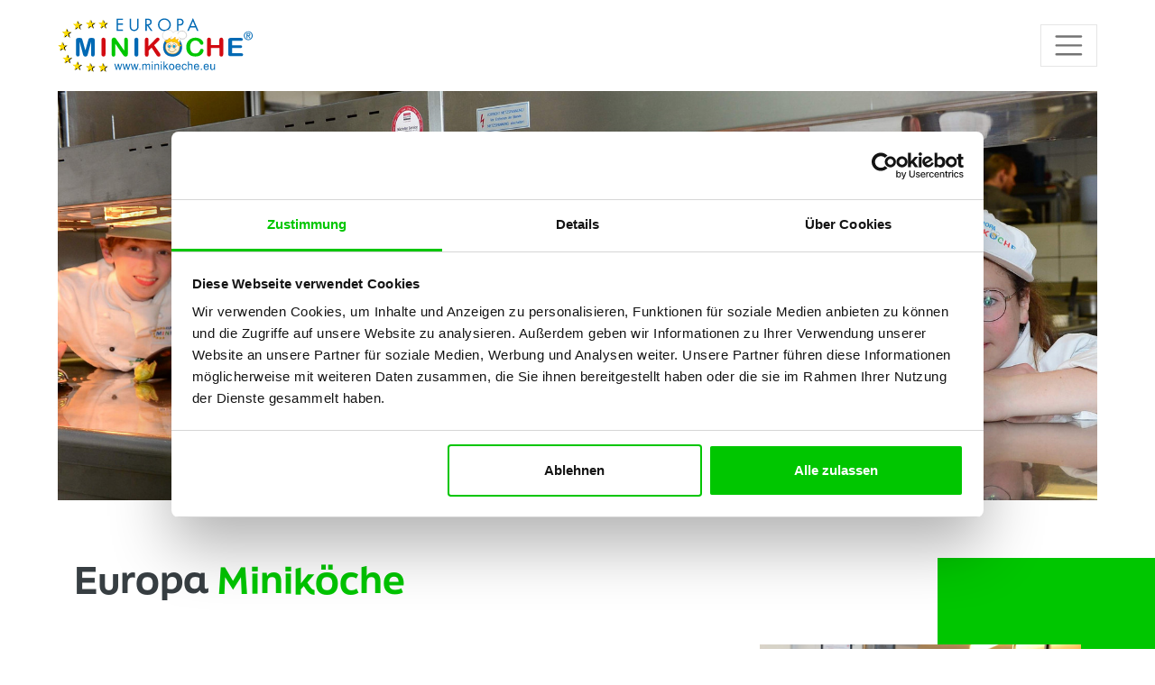

--- FILE ---
content_type: text/html; charset=utf-8
request_url: https://www.minikoeche.eu/
body_size: 7223
content:
<!DOCTYPE html>
<html dir="ltr" lang="de">
<head>

<meta charset="utf-8">
<!-- 
	build by sitepackagebuilder.com

	This website is powered by TYPO3 - inspiring people to share!
	TYPO3 is a free open source Content Management Framework initially created by Kasper Skaarhoj and licensed under GNU/GPL.
	TYPO3 is copyright 1998-2026 of Kasper Skaarhoj. Extensions are copyright of their respective owners.
	Information and contribution at https://typo3.org/
-->


<link rel="icon" href="/typo3conf/ext/minikoeche/Resources/Public/Icons/favicon.ico" type="image/vnd.microsoft.icon">
<title>Ein europaweites Projekt: Die Europa Miniköche</title>
<meta http-equiv="x-ua-compatible" content="IE=edge" />
<meta name="generator" content="TYPO3 CMS" />
<meta name="viewport" content="width=device-width, initial-scale=1" />
<meta name="robots" content="index,follow" />
<meta property="og:title" content="Startseite" />
<meta name="twitter:card" content="summary" />
<meta name="apple-mobile-web-app-capable" content="no" />

<link rel="stylesheet" href="https://use.typekit.net/gqe1vzr.css" media="all">

<link rel="stylesheet" href="/typo3conf/ext/minikoeche/Resources/Public/Css/layout.min.css?1654166737" media="all">







<script id="Cookiebot" src="https://consent.cookiebot.com/uc.js" data-cbid="657f7052-cc35-4024-b58d-faee328e1fe2" data-blockingmode="auto" type="text/javascript" async></script>
<link rel="canonical" href="https://www.minikoeche.eu/"/>

<script type="text/plain" data-cookieconsent="statistics">var _paq=window._paq||[];_paq.push(["setDoNotTrack",true]);_paq.push(["trackPageView"]);_paq.push(["enableHeartBeatTimer"]);_paq.push(["enableLinkTracking"]);_paq.push(["trackAllContentImpressions"]);_paq.push(["enableJSErrorTracking"]);_paq.push(["trackVisibleContentImpressions"]);(function(){var u="https://piwik.pantanet.de/";_paq.push(["setTrackerUrl",u+"matomo.php"]);_paq.push(["setSiteId",93]);var d=document,g=d.createElement("script"),s=d.getElementsByTagName("script")[0];g.async=true;g.src=u+"matomo.js";s.parentNode.insertBefore(g,s);})();</script>
<!-- This site is optimized with the Yoast SEO for TYPO3 plugin - https://yoast.com/typo3-extensions-seo/ -->
<script type="application/ld+json">[{"@context":"https:\/\/www.schema.org","@type":"WebSite","url":"https:\/\/www.minikoeche.eu\/","name":"Ein europaweites Projekt"},{"@context":"https:\/\/www.schema.org","@type":"BreadcrumbList","itemListElement":[{"@type":"ListItem","position":1,"item":{"@id":"https:\/\/www.minikoeche.eu\/","name":"Startseite"}}]}]</script>
</head>
<body>
<nav class="navbar navbar-expand-xxl navbar-light bg-white">
    <div class="container-fluid">
        <a class="navbar-brand" href="/">
            <img class="img-fluid" src="/typo3conf/ext/minikoeche/Resources/Public/Images/Logo_Mini.svg" width="216" height="60" alt="" />
        </a>
        <button class="navbar-toggler" type="button" data-bs-toggle="offcanvas" data-bs-target="#offcanvasRight" aria-controls="navbarSupportedContent" aria-expanded="false" aria-label="Toggle navigation">
            <span class="navbar-toggler-icon"></span>
        </button>
        <div class="collapse navbar-collapse" id="navbarSupportedContent">
            <ul class="navbar-nav ms-auto mb-2 mb-lg-0">
                
                    
                    
                            
                                    <li class="nav-item">
                                        <a class="nav-link active" href="/" target="" title="Home">
                                            Home
                                        </a>
                                    </li>
                                
                        
                
                    
                    
                            <li class="nav-item dropdown">
                                <a class="nav-link dropdown-toggle " href="#" id="navbarDropdown" role="button" data-bs-toggle="dropdown" aria-expanded="false">
                                    
                                            Über uns
                                        
                                </a>
                                <ul class="dropdown-menu" aria-labelledby="navbarDropdown">
                                    
                                        <li>
                                            <a class="dropdown-item " href="/ueber-uns/geschichte" target="" title="Geschichte">
                                                Geschichte
                                            </a>
                                        </li>
                                    
                                        <li>
                                            <a class="dropdown-item " href="/ueber-uns/gesellschaft" target="" title="Gesellschaft">
                                                Gesellschaft
                                            </a>
                                        </li>
                                    
                                        <li>
                                            <a class="dropdown-item " href="/ueber-uns/schirmherrin" target="" title="Schirmherrschaft">
                                                Schirmherrschaft
                                            </a>
                                        </li>
                                    
                                        <li>
                                            <a class="dropdown-item " href="/ueber-uns/europaknopftraeger" target="" title="Europaknopfträger">
                                                Europaknopfträger
                                            </a>
                                        </li>
                                    
                                        <li>
                                            <a class="dropdown-item " href="/ueber-uns/auszeichnungen" target="" title="Auszeichnungen">
                                                Auszeichnungen
                                            </a>
                                        </li>
                                    
                                </ul>
                            </li>
                        
                
                    
                    
                            <li class="nav-item dropdown">
                                <a class="nav-link dropdown-toggle " href="#" id="navbarDropdown" role="button" data-bs-toggle="dropdown" aria-expanded="false">
                                    
                                            Gruppen
                                        
                                </a>
                                <ul class="dropdown-menu" aria-labelledby="navbarDropdown">
                                    
                                        <li>
                                            <a class="dropdown-item " href="/gruppen/aktuelle-gruppen" target="" title="Aktuelle Gruppen">
                                                Aktuelle Gruppen
                                            </a>
                                        </li>
                                    
                                        <li>
                                            <a class="dropdown-item " href="/gruppen/landkarte" target="" title="Landkarte">
                                                Landkarte
                                            </a>
                                        </li>
                                    
                                        <li>
                                            <a class="dropdown-item " href="/gruppen/historie" target="" title="Historie">
                                                Historie
                                            </a>
                                        </li>
                                    
                                </ul>
                            </li>
                        
                
                    
                    
                            
                                    <li class="nav-item">
                                        <a class="nav-link " href="/das-projekt" target="" title="Das Projekt">
                                            Das Projekt
                                        </a>
                                    </li>
                                
                        
                
                    
                    
                            <li class="nav-item dropdown">
                                <a class="nav-link dropdown-toggle " href="#" id="navbarDropdown" role="button" data-bs-toggle="dropdown" aria-expanded="false">
                                    
                                            Mitmachen
                                        
                                </a>
                                <ul class="dropdown-menu" aria-labelledby="navbarDropdown">
                                    
                                        <li>
                                            <a class="dropdown-item " href="/mitmachen/als-minikoch" target="" title="als Minikoch">
                                                als Minikoch
                                            </a>
                                        </li>
                                    
                                        <li>
                                            <a class="dropdown-item " href="/mitmachen/als-teamleitung" target="" title="als Teamleitung">
                                                als Teamleitung
                                            </a>
                                        </li>
                                    
                                        <li>
                                            <a class="dropdown-item " href="/mitmachen/als-ernaehrungsfachkraft" target="" title="als Ernährungsfachkraft">
                                                als Ernährungsfachkraft
                                            </a>
                                        </li>
                                    
                                        <li>
                                            <a class="dropdown-item " href="/mitmachen/als-betrieb-schule" target="" title="als Betrieb / Schule">
                                                als Betrieb / Schule
                                            </a>
                                        </li>
                                    
                                        <li>
                                            <a class="dropdown-item " href="/mitmachen/als-partner-foerderer" target="" title="als Partner / Förderer">
                                                als Partner / Förderer
                                            </a>
                                        </li>
                                    
                                </ul>
                            </li>
                        
                
                    
                    
                            
                                    <li class="nav-item">
                                        <a class="nav-link " href="https://www.dehoga-bayern.de/karriere/" target="_blank" title="Karriere">
                                            Karriere
                                        </a>
                                    </li>
                                
                        
                
                    
                    
                            
                                    <li class="nav-item">
                                        <a class="nav-link " href="/unterstuetzen/spenden-kinder-helfen-kindern" target="" title="Spenden">
                                            Spenden
                                        </a>
                                    </li>
                                
                        
                
                    
                    
                            
                                    <li class="nav-item">
                                        <a class="nav-link " href="/presse" target="" title="Presse">
                                            Presse
                                        </a>
                                    </li>
                                
                        
                
            </ul>
        </div>
    </div>
</nav>

<div class="offcanvas offcanvas-end" tabindex="-1" id="offcanvasRight">
    <div class="offcanvas-header">
        <button type="button" class="btn-close text-reset" data-bs-dismiss="offcanvas" aria-label="Close"></button>
    </div>
    <div class="offcanvas-body">
        <div class="accordion accordion-flush" id="accordionExample">
            
                
                        
                                <div class="accordion-item">
                                    <h2 class="accordion-header">
                                        <a href="/" class="accordion-button link-only collapsed">Home</a>
                                    </h2>
                                </div>
                            
                    
            
                
                        <div class="accordion-item">
                            <h2 class="accordion-header" id="headingMainNav2">
                                <button class="accordion-button collapsed" type="button" data-bs-toggle="collapse" data-bs-target="#collapseMainNav2" aria-expanded="true" aria-controls="collapseMainNav2">
                                    
                                    Über uns
                                </button>
                            </h2>
                            <div id="collapseMainNav2" class="accordion-collapse collapse" aria-labelledby="headingMainNav2" data-bs-parent="#accordionExample">
                                <div class="list-group list-group-flush">
                                    
                                        <a class="list-group-item list-group-item-action ps-5 " href="/ueber-uns/geschichte" target="" title="Geschichte">
                                            Geschichte
                                        </a>
                                    
                                        <a class="list-group-item list-group-item-action ps-5 " href="/ueber-uns/gesellschaft" target="" title="Gesellschaft">
                                            Gesellschaft
                                        </a>
                                    
                                        <a class="list-group-item list-group-item-action ps-5 " href="/ueber-uns/schirmherrin" target="" title="Schirmherrschaft">
                                            Schirmherrschaft
                                        </a>
                                    
                                        <a class="list-group-item list-group-item-action ps-5 " href="/ueber-uns/europaknopftraeger" target="" title="Europaknopfträger">
                                            Europaknopfträger
                                        </a>
                                    
                                        <a class="list-group-item list-group-item-action ps-5 " href="/ueber-uns/auszeichnungen" target="" title="Auszeichnungen">
                                            Auszeichnungen
                                        </a>
                                    
                                </div>
                            </div>
                        </div>
                    
            
                
                        <div class="accordion-item">
                            <h2 class="accordion-header" id="headingMainNav4">
                                <button class="accordion-button collapsed" type="button" data-bs-toggle="collapse" data-bs-target="#collapseMainNav4" aria-expanded="true" aria-controls="collapseMainNav4">
                                    
                                    Gruppen
                                </button>
                            </h2>
                            <div id="collapseMainNav4" class="accordion-collapse collapse" aria-labelledby="headingMainNav4" data-bs-parent="#accordionExample">
                                <div class="list-group list-group-flush">
                                    
                                        <a class="list-group-item list-group-item-action ps-5 " href="/gruppen/aktuelle-gruppen" target="" title="Aktuelle Gruppen">
                                            Aktuelle Gruppen
                                        </a>
                                    
                                        <a class="list-group-item list-group-item-action ps-5 " href="/gruppen/landkarte" target="" title="Landkarte">
                                            Landkarte
                                        </a>
                                    
                                        <a class="list-group-item list-group-item-action ps-5 " href="/gruppen/historie" target="" title="Historie">
                                            Historie
                                        </a>
                                    
                                </div>
                            </div>
                        </div>
                    
            
                
                        
                                <div class="accordion-item">
                                    <h2 class="accordion-header">
                                        <a href="/das-projekt" class="accordion-button link-only collapsed">Das Projekt</a>
                                    </h2>
                                </div>
                            
                    
            
                
                        <div class="accordion-item">
                            <h2 class="accordion-header" id="headingMainNav6">
                                <button class="accordion-button collapsed" type="button" data-bs-toggle="collapse" data-bs-target="#collapseMainNav6" aria-expanded="true" aria-controls="collapseMainNav6">
                                    
                                    Mitmachen
                                </button>
                            </h2>
                            <div id="collapseMainNav6" class="accordion-collapse collapse" aria-labelledby="headingMainNav6" data-bs-parent="#accordionExample">
                                <div class="list-group list-group-flush">
                                    
                                        <a class="list-group-item list-group-item-action ps-5 " href="/mitmachen/als-minikoch" target="" title="als Minikoch">
                                            als Minikoch
                                        </a>
                                    
                                        <a class="list-group-item list-group-item-action ps-5 " href="/mitmachen/als-teamleitung" target="" title="als Teamleitung">
                                            als Teamleitung
                                        </a>
                                    
                                        <a class="list-group-item list-group-item-action ps-5 " href="/mitmachen/als-ernaehrungsfachkraft" target="" title="als Ernährungsfachkraft">
                                            als Ernährungsfachkraft
                                        </a>
                                    
                                        <a class="list-group-item list-group-item-action ps-5 " href="/mitmachen/als-betrieb-schule" target="" title="als Betrieb / Schule">
                                            als Betrieb / Schule
                                        </a>
                                    
                                        <a class="list-group-item list-group-item-action ps-5 " href="/mitmachen/als-partner-foerderer" target="" title="als Partner / Förderer">
                                            als Partner / Förderer
                                        </a>
                                    
                                </div>
                            </div>
                        </div>
                    
            
                
                        
                                <div class="accordion-item">
                                    <h2 class="accordion-header">
                                        <a href="https://www.dehoga-bayern.de/karriere/" class="accordion-button link-only collapsed">Karriere</a>
                                    </h2>
                                </div>
                            
                    
            
                
                        
                                <div class="accordion-item">
                                    <h2 class="accordion-header">
                                        <a href="/unterstuetzen/spenden-kinder-helfen-kindern" class="accordion-button link-only collapsed">Spenden</a>
                                    </h2>
                                </div>
                            
                    
            
                
                        
                                <div class="accordion-item">
                                    <h2 class="accordion-header">
                                        <a href="/presse" class="accordion-button link-only collapsed">Presse</a>
                                    </h2>
                                </div>
                            
                    
            
        </div>

        <form class="mt-4 d-flex" action="/gruppen/aktuelle-gruppen/search" method="post">
<div>
<input type="hidden" name="tx_minikoeche_grouplist[__referrer][@extension]" value="" />
<input type="hidden" name="tx_minikoeche_grouplist[__referrer][@controller]" value="Standard" />
<input type="hidden" name="tx_minikoeche_grouplist[__referrer][@action]" value="default" />
<input type="hidden" name="tx_minikoeche_grouplist[__referrer][arguments]" value="YTowOnt9f42669fb0dc8ee074fb6e952b332301bd8b1c6e2" />
<input type="hidden" name="tx_minikoeche_grouplist[__referrer][@request]" value="{&quot;@extension&quot;:null,&quot;@controller&quot;:&quot;Standard&quot;,&quot;@action&quot;:&quot;default&quot;}edaec69b8852e6091e46f8decb3f319a1b592e92" />
<input type="hidden" name="tx_minikoeche_grouplist[__trustedProperties]" value="{&quot;search&quot;:1}0f2e1ddbe5cb218e73e479544eb32b5aaf92f5d2" />
</div>

            <div class="input-group">
                <input placeholder="Nach Gruppe suchen" class="form-control bg-light border border-end-0" type="search" name="tx_minikoeche_grouplist[search]" />
                <button class="btn btn-light border border-start-0" type="submit"><i class="fas fa-search"></i></button>
            </div>
        </form>
    </div>
</div>


    <div class="container-fluid">
        <div id="pageCarousel" class="carousel slide" data-bs-ride="carousel">
            

            <div class="carousel-inner">
                
                    <div class="carousel-item active">
                        
    <img class="img-fluid w-100 d-none d-md-block" src="/fileadmin/_processed_/5/8/csm_DSC_6888_c213e01cff.jpg" width="1775" height="700" alt="" />
    <img class="img-fluid w-100 d-md-none" src="/fileadmin/_processed_/5/8/csm_DSC_6888_0b03f158b0.jpg" width="768" height="575" alt="" />


                        
                    </div>
                
            </div>

            
        </div>
    </div>












    


        

                <div id="c135" class="frame frame-default frame-type-two-cols-with-image frame-layout-101">
                        <div class="container">
                            
                            
                                



                            
                            
                                

    



                            
                            

    <div class="two-cols-with-image">
        <div class="row">
            <div class="col-md-10 col-lg-8 top-col">
                
                    


        

                <div id="c136" class="frame frame-default frame-type-text frame-layout-0">
                        <div class="container">
                            
                            
                                



                            
                            
                                

    
        <header>
            

    
    
            <h1 class="">
                Europa <span>Miniköche</span>
            </h1>
        



            



            



        </header>
    



                            
                            

    <p class="Paragraph SCXW246033142 BCX2">Die Europa Miniköche gGmbH führt seit über 30 Jahren mit Kindern im Alter von 10 bis 12 Jahren kreative Kochworkshops in gastgewerblichen Betrieben durch. Dabei wird den Kindern neben dem gastgewerblichen Handwerk auch das Wissen über Ernährung, Gesundheit und Umwelt spielerisch nähergebracht. Zudem erleben die Kinder auch die Vielfalt von Lebensmitteln - wie sie wachsen, schmecken und zubereitet werden - und erlernen die Umsetzung von Umweltschutz, Regionalität und Saisonalität.&nbsp;<br> <br> Zehnmal im Jahr kommen die Kinder für drei Stunden zusammen, um in die Welt der Gastlichkeit einzutauchen und dabei auch die Attraktivität der gastgewerblichen Berufe kennenzulernen. Der Höhepunkt ist ein Abschlussabend, bei dem die Kinder ihre Eltern und Ausbilder bewirten und voller Stolz zeigen, was sie gelernt haben.<br> <br> Das Projekt Europa Miniköche schafft eine breite Öffentlichkeit und hohe Sympathie bei Kindern, Eltern und der Gesellschaft. Es vereint seinen gemeinnützigen Zweck der Pflege und Förderung der Jugend mit Einblicken in die gastgewerblichen Ausbildungsberufe und ist zugleich eine attraktive Visitenkarte für die beteiligten Betriebe, Organisationen und Regionen.</p>
<p class="Paragraph SCXW246033142 BCX2">&nbsp;</p>


                            
                                



                            
                            
                                



                            
                        </div>
                </div>

            
    



                
            </div>
            <div class="col-md-12 col-lg-4 image-col">
                
                    
                        
                            <img class="img-fluid" src="/fileadmin/_processed_/2/4/csm_DSC_6974_06d8c5e249.jpg" width="768" height="433" alt="" />
                        
                    
                
            </div>
        </div>
        <div class="row">
            <div class="col-md-10 col-lg-8 col-xxl-6 bottom-col">
                
                    


        

                <div id="c137" class="frame frame-default frame-type-list frame-layout-0">
                        <div class="container">
                            
                            
                                



                            
                            
                                

    



                            
                            

    
        




    <div class="d-flex align-items-center group-search-form">
        <div class="icon-col d-none d-md-block">
            <i class="fas fa-search icon"></i>
        </div>
        <div class="form-col flex-grow-1">
            <header class="mb-3"><h2 class="h1">Finde deine <span class="text-primary">Gruppe</span></h2></header>
            <form id="group-search-form" action="/gruppen/aktuelle-gruppen/search" method="post">
<div>
<input type="hidden" name="tx_minikoeche_grouplist[__referrer][@extension]" value="Minikoeche" />
<input type="hidden" name="tx_minikoeche_grouplist[__referrer][@controller]" value="Group" />
<input type="hidden" name="tx_minikoeche_grouplist[__referrer][@action]" value="searchForm" />
<input type="hidden" name="tx_minikoeche_grouplist[__referrer][arguments]" value="YTowOnt9f42669fb0dc8ee074fb6e952b332301bd8b1c6e2" />
<input type="hidden" name="tx_minikoeche_grouplist[__referrer][@request]" value="{&quot;@extension&quot;:&quot;Minikoeche&quot;,&quot;@controller&quot;:&quot;Group&quot;,&quot;@action&quot;:&quot;searchForm&quot;}97089328cc72892302cad13424f84ffa40d3fdad" />
<input type="hidden" name="tx_minikoeche_grouplist[__trustedProperties]" value="{&quot;search&quot;:1}0f2e1ddbe5cb218e73e479544eb32b5aaf92f5d2" />
</div>

                <div class="input-group">
                    
                    <input data-uri="/gruppen/aktuelle-gruppen/autocomplete/json" autocomplete="off" placeholder="Nach Gruppe suchen" class="form-control bg-white border-dark border-end-0" type="text" name="tx_minikoeche_grouplist[search]" />
                    <button class="btn btn-white border-dark border-start-0" type="submit"><i class="fas fa-search"></i></button>
                </div>
            </form>
        </div>
    </div>



    


                            
                                



                            
                            
                                



                            
                        </div>
                </div>

            
    



                
            </div>
        </div>
    </div>


                            
                                



                            
                            
                                



                            
                        </div>
                </div>

            
    





        

                <div id="c139" class="frame frame-dark frame-type-three-cols frame-layout-0">
                        <div class="container">
                            
                            
                                



                            
                            
                                

    



                            
                            

<div class="row three-cols">
    <div class="col-lg-4">
        <div class="inner">
            
                


        

                <div id="c140" class="frame frame-default frame-type-list frame-layout-0">
                        <div class="container">
                            
                            
                                



                            
                            
                                

    



                            
                            

    
        <div class="widget-counter">
    <div class="widget-counter-text">
        <span class="counter" data-decimals="2" data-target-value="31150.45">31.150,45</span>
        <span>€</span>
    </div>
    <div class="widget-counter-header">Spendenstand</div>
</div>
    


                            
                                



                            
                            
                                



                            
                        </div>
                </div>

            
    



            
        </div>
    </div>
    <div class="col-lg-4">
        <div class="inner">
            
                


        

                <div id="c141" class="frame frame-default frame-type-list frame-layout-0">
                        <div class="container">
                            
                            
                                



                            
                            
                                

    



                            
                            

    
        <div class="widget-counter">
    <div class="widget-counter-text">
        <span class="counter" data-target-value="38">38</span>
    </div>
    <div class="widget-counter-header">Gruppen</div>
</div>
    


                            
                                



                            
                            
                                



                            
                        </div>
                </div>

            
    



            
        </div>
    </div>
    <div class="col-lg-4">
        <div class="inner">
            
                


        

                <div id="c142" class="frame frame-default frame-type-list frame-layout-0">
                        <div class="container">
                            
                            
                                



                            
                            
                                

    



                            
                            

    
        <div class="widget-counter">
    <div class="widget-counter-text">
        <span class="counter" data-target-value="525">525</span>
    </div>
    <div class="widget-counter-header">Miniköche</div>
</div>
    


                            
                                



                            
                            
                                



                            
                        </div>
                </div>

            
    



            
        </div>
    </div>
</div>


                            
                                



                            
                            
                                



                            
                        </div>
                </div>

            
    





        

                <div id="c258" class="frame frame-default frame-type-image frame-layout-0">
                        <div class="container">
                            
                            
                                



                            
                            
                                

    
        <header>
            

    
    
            <h2 class="">
                Europa Miniköche Ausbildung auf einem <span>Blick</span>
            </h2>
        



            



            



        </header>
    



                            
                            

    <div class="ce-image ce-center ce-above">
        

    <div class="ce-gallery" data-ce-columns="1" data-ce-images="1">
        
            <div class="ce-outer">
                <div class="ce-inner">
        
        
            <div class="ce-row">
                
                    
                        <div class="ce-column">
                            

        
<figure class="image">
    
            
                    <a href="/index.php?eID=tx_cms_showpic&amp;file=14453&amp;md5=31acbb46f4819c81aaf0003a4de44bd507ab542e&amp;parameters%5B0%5D=eyJ3aWR0aCI6IjgwMG0iLCJoZWlnaHQiOiI2MDBtIiwiYm9keVRhZyI6Ijxib2R5&amp;parameters%5B1%5D=IHN0eWxlPVwibWFyZ2luOjA7IGJhY2tncm91bmQ6I2ZmZjtcIj4iLCJ3cmFwIjoi&amp;parameters%5B2%5D=PGEgaHJlZj1cImphdmFzY3JpcHQ6Y2xvc2UoKTtcIj4gfCA8XC9hPiIsImNyb3Ai&amp;parameters%5B3%5D=OiJ7XCJkZWZhdWx0XCI6e1wiY3JvcEFyZWFcIjp7XCJ4XCI6MCxcInlcIjowLFwi&amp;parameters%5B4%5D=d2lkdGhcIjoxLFwiaGVpZ2h0XCI6MX0sXCJzZWxlY3RlZFJhdGlvXCI6XCJOYU5c&amp;parameters%5B5%5D=IixcImZvY3VzQXJlYVwiOm51bGx9fSJ9" data-window-url="/index.php?eID=tx_cms_showpic&amp;file=14453&amp;md5=31acbb46f4819c81aaf0003a4de44bd507ab542e&amp;parameters%5B0%5D=eyJ3aWR0aCI6IjgwMG0iLCJoZWlnaHQiOiI2MDBtIiwiYm9keVRhZyI6Ijxib2R5&amp;parameters%5B1%5D=IHN0eWxlPVwibWFyZ2luOjA7IGJhY2tncm91bmQ6I2ZmZjtcIj4iLCJ3cmFwIjoi&amp;parameters%5B2%5D=PGEgaHJlZj1cImphdmFzY3JpcHQ6Y2xvc2UoKTtcIj4gfCA8XC9hPiIsImNyb3Ai&amp;parameters%5B3%5D=OiJ7XCJkZWZhdWx0XCI6e1wiY3JvcEFyZWFcIjp7XCJ4XCI6MCxcInlcIjowLFwi&amp;parameters%5B4%5D=d2lkdGhcIjoxLFwiaGVpZ2h0XCI6MX0sXCJzZWxlY3RlZFJhdGlvXCI6XCJOYU5c&amp;parameters%5B5%5D=IixcImZvY3VzQXJlYVwiOm51bGx9fSJ9" data-window-target="thePicture" data-window-features="width=3422,height=1287,status=0,menubar=0" target="thePicture">
                        
<img class="image-embed-item" src="/fileadmin/_processed_/2/d/csm_Alle_Schritte_d47d5fdb07.png" width="1296" height="487" loading="lazy" alt="" />


                    </a>
                
        
    
</figure>


    


                        </div>
                    
                
            </div>
        
        
                </div>
            </div>
        
    </div>



    </div>


                            
                                



                            
                            
                                



                            
                        </div>
                </div>

            
    




    


        

                <div id="c100" class="frame frame-default frame-type-sponsor_slider frame-layout-0">
                        <div class="container">
                            
                            
                                



                            
                            
                                

    
        <header>
            

    
    
            <h2 class="">
                Partner & <span>Sponsoren</span>
            </h2>
        



            



            



        </header>
    



                            
                            

    <div class="sponsor-slider">
        
            <div class="sponsor-slider-item">
                
                        <a href="/ueber-uns/sponsoren/alsco">
                            <img class="img-fluid" src="/fileadmin/_processed_/7/d/csm_Alsco_20160329_nur_Schriftzug_545c4a7d1d.png" width="113" height="48" alt="" />
                        </a>
                    
            </div>
        
            <div class="sponsor-slider-item">
                
                        <a href="/ueber-uns/sponsoren/elasto" target="_blank">
                            <img class="img-fluid" src="/fileadmin/_processed_/4/e/csm_elasto-ddba62a1bba3ee0bac37e5c04a7e424fbd0474dbd2f74d4d88f7cab7739f080c_ca189c02d4.png" width="119" height="48" alt="" />
                        </a>
                    
            </div>
        
            <div class="sponsor-slider-item">
                
                        <a href="/ueber-uns/sponsoren/fackelmann">
                            <img class="img-fluid" src="/fileadmin/_processed_/e/9/csm_FACKELMANN_Logo_4c_neu_092018_aee9582513.png" width="171" height="40" alt="" />
                        </a>
                    
            </div>
        
            <div class="sponsor-slider-item">
                
                        <a href="http://www.guennewig-stiftung.de">
                            <img class="img-fluid" src="/fileadmin/_processed_/1/1/csm_Gerhard_-_Guennewig_Stiftung_Logo_adb661a36d.png" width="100" height="48" alt="" />
                        </a>
                    
            </div>
        
            <div class="sponsor-slider-item">
                
                        <img class="img-fluid" src="/fileadmin/user_upload/Logo_Karl_Hack_Stiftung.svg" width="500" height="156" alt="" />
                    
            </div>
        
            <div class="sponsor-slider-item">
                
                        <img class="img-fluid" src="/fileadmin/user_upload/Rosinchen-eV_Logo.svg" width="450" height="184" alt="" />
                    
            </div>
        
            <div class="sponsor-slider-item">
                
                        <a href="http://www.pantamedia.com" target="_blank" rel="noreferrer">
                            <img class="img-fluid" src="/fileadmin/user_upload/PM_Logo_SW.svg" width="200" height="31" alt="" />
                        </a>
                    
            </div>
        
            <div class="sponsor-slider-item">
                
                        <a href="https://www.minigaertner.de/">
                            <img class="img-fluid" src="/fileadmin/_processed_/d/e/csm_Minigaertner_Logo_2022_f83eef4485.jpg" width="110" height="48" alt="" />
                        </a>
                    
            </div>
        
    </div>


                            
                                



                            
                            
                                



                            
                        </div>
                </div>

            
    






<footer class="footer py-4 bg-light">
    <div class="container">
        <div class="row">
            <div class="col-md-4">
                <strong>Europa Miniköche gemeinnützige GmbH</strong>
                <p>Prinz-Ludwig-Palais<br>
                    Türkenstraße 7<br>
                    80333 München</p>
            </div>
            <div class="col-md-4">
                <strong>Kontakt</strong>
                <p><i class="fas fa-fw fa-phone-alt text-primary"></i> <a href="tel:+4915207180653" class="text-body text-decoration-none">+49 152 07180653</a><br>
                    <i class="far fa-fw fa-envelope text-primary"></i> <a class="text-body text-decoration-none" href="mailto:emk@minikoeche.eu">emk@minikoeche.eu</a></p>
                <p class="fs-3">
                    <a href="https://www.facebook.com/EMKJM" target="_blank"><i class="fab fa-fw fa-facebook-square"></i></a>
                    <a href="https://www.instagram.com/europa_minikoeche" target="_blank"><i class="fab fa-fw fa-instagram"></i></a>
                </p>
            </div>
            <div class="col-md-4">
                <strong>Öffnungszeiten der Geschäftsstelle</strong>
                <p>Montag bis Donnerstag<br>von 8:30 Uhr bis 17:00 Uhr<br>
                    Freitag<br>von 8:30 Uhr bis 14:30 Uhr</p>
            </div>
        </div>
        <div class="row">
            <div class="col">
                <ul class="list-inline">
                    
                        
                                <li class="list-inline-item">
                                    <a class="text-uppercase text-decoration-none text-body " href="/impressum" target="" title="Impressum">
                                        Impressum
                                    </a>
                                </li>
                            
                    
                        
                                <li class="list-inline-item">
                                    <a class="text-uppercase text-decoration-none text-body " href="/datenschutz" target="" title="Datenschutz">
                                        Datenschutz
                                    </a>
                                </li>
                            
                    
                        
                                <li class="list-inline-item">
                                    <a class="text-uppercase text-decoration-none text-body " href="/login" target="" title="Login">
                                        Login
                                    </a>
                                </li>
                            
                    
                </ul>
            </div>
        </div>
        <div class="row">
            <div class="col">
                <small class="text-muted">Aus Gründen der besseren Lesbarkeit und da es sich um eine eingetragene Wort-Bildmarke handelt, wird bei Name, Marke und Logo der Europa Miniköche gGmbH die männliche Form verwendet. Entsprechende Begriffe gelten im Sinne der Gleichbehandlung grundsätzlich für alle Geschlechter. Die verkürzte Sprachform hat nur redaktionelle Gründe und beinhaltet keine Wertung.</small>
            </div>
        </div>
    </div>
</footer>

<script src="/typo3conf/ext/minikoeche/Resources/Public/JavaScript/Dist/scripts.js?1654683533"></script>
<script async="async" src="/typo3/sysext/frontend/Resources/Public/JavaScript/default_frontend.js?1652172591"></script>


<noscript><img src="https://piwik.pantanet.de/matomo.php?idsite=93&amp;rec=1" style="border:0;" alt=""></noscript>
</body>
</html>

--- FILE ---
content_type: text/css;charset=utf-8
request_url: https://use.typekit.net/gqe1vzr.css
body_size: 471
content:
/*
 * The Typekit service used to deliver this font or fonts for use on websites
 * is provided by Adobe and is subject to these Terms of Use
 * http://www.adobe.com/products/eulas/tou_typekit. For font license
 * information, see the list below.
 *
 * finalsix:
 *   - http://typekit.com/eulas/00000000000000007735ea40
 *   - http://typekit.com/eulas/00000000000000007735ea41
 *   - http://typekit.com/eulas/00000000000000007735ea45
 *
 * © 2009-2026 Adobe Systems Incorporated. All Rights Reserved.
 */
/*{"last_published":"2022-05-23 09:14:49 UTC"}*/

@import url("https://p.typekit.net/p.css?s=1&k=gqe1vzr&ht=tk&f=47587.47588.47592&a=3969415&app=typekit&e=css");

@font-face {
font-family:"finalsix";
src:url("https://use.typekit.net/af/75843a/00000000000000007735ea40/30/l?primer=7cdcb44be4a7db8877ffa5c0007b8dd865b3bbc383831fe2ea177f62257a9191&fvd=n4&v=3") format("woff2"),url("https://use.typekit.net/af/75843a/00000000000000007735ea40/30/d?primer=7cdcb44be4a7db8877ffa5c0007b8dd865b3bbc383831fe2ea177f62257a9191&fvd=n4&v=3") format("woff"),url("https://use.typekit.net/af/75843a/00000000000000007735ea40/30/a?primer=7cdcb44be4a7db8877ffa5c0007b8dd865b3bbc383831fe2ea177f62257a9191&fvd=n4&v=3") format("opentype");
font-display:auto;font-style:normal;font-weight:400;font-stretch:normal;
}

@font-face {
font-family:"finalsix";
src:url("https://use.typekit.net/af/5b483d/00000000000000007735ea41/30/l?primer=7cdcb44be4a7db8877ffa5c0007b8dd865b3bbc383831fe2ea177f62257a9191&fvd=n7&v=3") format("woff2"),url("https://use.typekit.net/af/5b483d/00000000000000007735ea41/30/d?primer=7cdcb44be4a7db8877ffa5c0007b8dd865b3bbc383831fe2ea177f62257a9191&fvd=n7&v=3") format("woff"),url("https://use.typekit.net/af/5b483d/00000000000000007735ea41/30/a?primer=7cdcb44be4a7db8877ffa5c0007b8dd865b3bbc383831fe2ea177f62257a9191&fvd=n7&v=3") format("opentype");
font-display:auto;font-style:normal;font-weight:700;font-stretch:normal;
}

@font-face {
font-family:"finalsix";
src:url("https://use.typekit.net/af/179ce8/00000000000000007735ea45/30/l?primer=7cdcb44be4a7db8877ffa5c0007b8dd865b3bbc383831fe2ea177f62257a9191&fvd=n3&v=3") format("woff2"),url("https://use.typekit.net/af/179ce8/00000000000000007735ea45/30/d?primer=7cdcb44be4a7db8877ffa5c0007b8dd865b3bbc383831fe2ea177f62257a9191&fvd=n3&v=3") format("woff"),url("https://use.typekit.net/af/179ce8/00000000000000007735ea45/30/a?primer=7cdcb44be4a7db8877ffa5c0007b8dd865b3bbc383831fe2ea177f62257a9191&fvd=n3&v=3") format("opentype");
font-display:auto;font-style:normal;font-weight:300;font-stretch:normal;
}

.tk-finalsix { font-family: "finalsix",sans-serif; }


--- FILE ---
content_type: image/svg+xml
request_url: https://www.minikoeche.eu/fileadmin/user_upload/Logo_Karl_Hack_Stiftung.svg
body_size: 1994
content:
<?xml version="1.0" encoding="UTF-8"?>
<svg xmlns="http://www.w3.org/2000/svg" xmlns:xlink="http://www.w3.org/1999/xlink" version="1.1" id="Ebene_1" x="0px" y="0px" viewBox="0 0 500 156.3" style="enable-background:new 0 0 500 156.3;" xml:space="preserve">
<style type="text/css">
	.st0{fill:#FFFFFF;}
	.st1{clip-path:url(#SVGID_00000045615816965550578200000013397837311446178696_);fill:#BCBCBB;}
	.st2{fill:none;stroke:#BCBCBB;stroke-width:2.0586;stroke-miterlimit:3.8637;}
	.st3{fill:#1D1D1B;}
</style>
<g>
	<polygon class="st0" points="55.1,1 443.3,1 443.3,153.2 55.1,153.2  "></polygon>
	<g>
		<g>
			<defs>
				<rect id="SVGID_1_" x="55.1" y="2.8" width="388.1" height="150.5"></rect>
			</defs>
			<clipPath id="SVGID_00000078765704281420857740000017426186218149231032_">
				<use xlink:href="#SVGID_1_" style="overflow:visible;"></use>
			</clipPath>
			<polygon style="clip-path:url(#SVGID_00000078765704281420857740000017426186218149231032_);fill:#BCBCBB;" points="53.3,77      446.7,77 446.7,156.3 53.3,156.3    "></polygon>
		</g>
	</g>
	<polygon class="st2" points="55.1,1 443.3,1 443.3,153.2 55.1,153.2  "></polygon>
	<path class="st0" d="M107.9,103.8l-0.5-9c-3-0.6-5.8-1.1-10.2-1.1c-8.3,0-14.8,3.2-14.8,11.1c0,4.2,1.4,6.6,4.3,8.8   c6.1,4.7,17.1,6.8,17.1,14c0,4.5-3.8,8.3-9.5,8.3c-7.1,0-10.2-4.1-10.7-7.6h-1.7l0.5,9.3c1.7,0.3,6.9,1.2,11.3,1.2   c9,0,16.3-3.9,16.3-12.3c0-6.3-3.5-9-8.7-12c-5.7-3.4-13.6-5.3-13.6-11.1c0-4.3,3.9-7.2,8.3-7.2c7.1,0,9.7,4.1,10.3,7.6   L107.9,103.8L107.9,103.8z"></path>
	<path class="st0" d="M128.4,138.2h18.5v-1.3c-3.9,0-6.3-0.5-6.3-5.4V96.9h3.6c6.5,0,8.4,2.2,8.8,6.4h1.7l-0.5-9h-33.1l-0.5,9h1.7   c0.7-3.7,1.7-6.4,8.4-6.4h4v34.6c0,4.9-2.4,5.4-6.3,5.4V138.2L128.4,138.2z"></path>
	<path class="st0" d="M163.5,138.2h17.3v-1.3c-3.6,0-5.7-0.5-5.7-5.4V101c0-4.9,2.2-5.4,5.7-5.4v-1.3h-17.3v1.3   c3.6,0,5.7,0.5,5.7,5.4v30.4c0,4.9-2.1,5.4-5.7,5.4V138.2L163.5,138.2z"></path>
	<path class="st0" d="M190.7,138.2h18.1v-1.3c-4.3,0-6.5-0.5-6.5-5.4v-14.9h8.5c4.4,0,6,1.8,6,5.5h1.4v-13.6h-1.4   c0,4.5-1.6,5.5-6,5.5h-8.5v-11.5c0-4.8,0.2-5.5,3.6-5.5h5.8c4.4,0,6.4,1.2,7.6,5.5h1.7l-0.5-8h-29.9v1.3c3.6,0,5.7,0.5,5.7,5.4   v30.4c0,4.9-2.2,5.4-5.7,5.4L190.7,138.2L190.7,138.2z"></path>
	<path class="st0" d="M239.3,138.2h18.5v-1.3c-3.9,0-6.3-0.5-6.3-5.4V96.9h3.6c6.5,0,8.4,2.2,8.8,6.4h1.7l-0.5-9h-33.1l-0.5,9h1.7   c0.7-3.7,1.6-6.4,8.4-6.4h4v34.6c0,4.9-2.4,5.4-6.3,5.4L239.3,138.2L239.3,138.2z"></path>
	<path class="st0" d="M310.1,101c0-4.9,2.1-5.4,5.7-5.4v-1.3h-15.2v1.3c3.6,0,5.7,0.5,5.7,5.4V123c0,7.8-1.5,13.3-11,13.3   c-8.6,0-10.1-6.6-10.1-13.3V101c0-4.9,2.2-5.4,5.7-5.4v-1.3h-17.3v1.3c3.6,0,5.7,0.5,5.7,5.4V123c0,9.3,2.1,15.9,15.7,15.9   c13.7,0,15-6.9,15-15.9L310.1,101L310.1,101z"></path>
	<path class="st0" d="M325.1,138.2h15.2v-1.3c-3.6,0-5.7-0.5-5.7-5.4v-31.1h0.1l21.7,37.8h4.9V101c0-4.9,2.1-5.4,5.7-5.4v-1.3h-15.2   v1.3c3.6,0,5.7,0.5,5.7,5.4v28.7h-0.1l-20.3-35.4h-12v1.3c3.6,0,5.7,0.5,5.7,5.4v30.4c0,4.9-2.2,5.4-5.7,5.4V138.2L325.1,138.2z"></path>
	<path class="st0" d="M412.2,120.6c0-5,2.2-5.4,5.5-5.4v-1.3h-17.1v1.3c3.2,0,5.7,0.4,5.7,5.4v14.8c-1.2,0.3-2.6,0.5-5.3,0.5   c-13.8,0-15.4-13.3-15.4-21.6c0-7.8,0.7-18.1,12.1-18.1c9,0,11.7,5.8,12.4,9.6h1.6l-0.6-10.4c-3.2-0.9-7.4-1.8-12.6-1.8   c-15.4,0-19.4,7.4-19.4,21.5c0,15.1,7,23.7,20.6,23.7c5.5,0,9.6-0.9,12.5-1.9L412.2,120.6L412.2,120.6z"></path>
	<path class="st3" d="M78.1,60h17.3v-1.3c-3.6,0-5.7-0.5-5.7-5.4V37.9h0.1l12.5,15.5c1.5,1.8,2.2,3,2.2,3.7c0,1.1-1,1.6-3.7,1.6V60   h17.8v-1.3c-4.4,0-7.8-3.2-10.7-6.7L94.3,35.2l12.2-13.4c3.4-3.6,5.9-4.5,9.3-4.5v-1.3h-15.3v1.3c2.5,0,3.8,0.5,3.8,1.5   c0,0.7-0.8,1.6-1.6,2.5L89.7,36V22.8c0-4.9,2.2-5.4,5.7-5.4v-1.3H78.1v1.3c3.6,0,5.7,0.5,5.7,5.4v30.4c0,4.9-2.1,5.4-5.7,5.4V60   L78.1,60z"></path>
	<path class="st3" d="M117.1,60h14.9v-1.3c-2.6,0-4.7-0.4-4.7-2.3c0-0.9,0.4-1.9,0.8-3.1l2.8-7.8h16.5l3.1,8.3   c0.3,0.7,0.6,1.9,0.6,2.8c0,1.7-2.6,2.2-4.7,2.2V60h17.1v-1.3c-4.3,0-6-2.6-7.6-6.8l-13.7-36.4h-3.7l-13.6,35.9   c-1.9,5.1-2.8,7.3-7.9,7.3L117.1,60L117.1,60z M139.2,22.7l7.3,20.1h-14.7L139.2,22.7L139.2,22.7z"></path>
	<path class="st3" d="M175.3,23c0-3.6,0.3-4.4,4.3-4.4c5.3,0,10.2,1.9,10.2,7.5c0,8.2-6.8,9-14.4,9V23L175.3,23z M163.7,60h17.4   v-1.3c-3.6,0-5.8-0.5-5.8-5.4V37.7h2.7L191.2,60h10v-1.3c-4.1,0-6-3.1-8.1-6.7l-8.7-14.8c4.7-0.4,11.5-2.6,11.5-11.1   c0-8.2-7.6-10.1-14.8-10.1h-17.5v1.3c3.6,0,5.7,0.5,5.7,5.4v30.4c0,4.9-2.1,5.4-5.7,5.4L163.7,60L163.7,60z"></path>
	<path class="st3" d="M203.1,60h29.6l0.5-9.5h-1.7c-1.1,4.9-2.2,6.9-7.9,6.9h-4.4c-4,0-4.5-0.4-4.5-4.2V22.8c0-4.9,2.1-5.4,5.7-5.4   v-1.3H203v1.3c3.6,0,5.7,0.5,5.7,5.4v30.4c0,4.9-2.2,5.4-5.7,5.4L203.1,60L203.1,60z"></path>
	<path class="st3" d="M255.6,60h17.3v-1.3c-3.6,0-5.7-0.5-5.7-5.4V38.6h18.6v14.6c0,4.9-2.2,5.4-5.7,5.4V60h17.3v-1.3   c-3.6,0-5.7-0.5-5.7-5.4V22.8c0-4.9,2.1-5.4,5.7-5.4v-1.3h-17.3v1.3c3.6,0,5.7,0.5,5.7,5.4V36h-18.6V22.8c0-4.9,2.1-5.4,5.7-5.4   v-1.3h-17.3v1.3c3.6,0,5.7,0.5,5.7,5.4v30.4c0,4.9-2.2,5.4-5.7,5.4L255.6,60L255.6,60z"></path>
	<path class="st3" d="M297.8,60h14.9v-1.3c-2.6,0-4.7-0.4-4.7-2.3c0-0.9,0.4-1.9,0.8-3.1l2.8-7.8h16.5l3.1,8.3   c0.3,0.7,0.6,1.9,0.6,2.8c0,1.7-2.6,2.2-4.7,2.2V60h17.1v-1.3c-4.3,0-6-2.6-7.6-6.8L323,15.4h-3.7l-13.6,35.9   c-1.9,5.1-2.8,7.3-7.9,7.3L297.8,60L297.8,60z M320,22.7l7.3,20.1h-14.7L320,22.7L320,22.7z"></path>
	<path class="st3" d="M376.2,56c-1.7,0.7-4.1,1.7-8.5,1.7c-14.4,0-16.3-13.1-16.3-21.6c0-6.8,0.9-18,11.5-18   c8.2,0,10.8,5.9,11.7,9.6h1.6l-0.6-10.3c-2.9-0.8-7.4-1.8-12.6-1.8c-14.1,0-18,9-18,21.1c0,14,6.3,24,19.5,24   c4.9,0,8.6-0.6,11.8-1.8L376.2,56L376.2,56z"></path>
	<path class="st3" d="M379.7,60h17.3v-1.3c-3.6,0-5.7-0.5-5.7-5.4V37.9h0.1L404,53.4c1.5,1.8,2.2,3,2.2,3.7c0,1.1-1.1,1.6-3.7,1.6   V60h17.8v-1.3c-4.4,0-7.8-3.2-10.7-6.7l-13.7-16.7l12.2-13.4c3.4-3.6,5.9-4.5,9.4-4.5v-1.3h-15.3v1.3c2.5,0,3.8,0.5,3.8,1.5   c0,0.7-0.8,1.6-1.6,2.5L391.3,36V22.8c0-4.9,2.2-5.4,5.7-5.4v-1.3h-17.3v1.3c3.6,0,5.7,0.5,5.7,5.4v30.4c0,4.9-2.1,5.4-5.7,5.4V60   L379.7,60z"></path>
</g>
</svg>


--- FILE ---
content_type: image/svg+xml
request_url: https://www.minikoeche.eu/fileadmin/user_upload/PM_Logo_SW.svg
body_size: 2226
content:
<?xml version="1.0" encoding="UTF-8" standalone="no"?>
<svg
   xmlns:dc="http://purl.org/dc/elements/1.1/"
   xmlns:cc="http://creativecommons.org/ns#"
   xmlns:rdf="http://www.w3.org/1999/02/22-rdf-syntax-ns#"
   xmlns:svg="http://www.w3.org/2000/svg"
   xmlns="http://www.w3.org/2000/svg"
   xmlns:sodipodi="http://sodipodi.sourceforge.net/DTD/sodipodi-0.dtd"
   xmlns:inkscape="http://www.inkscape.org/namespaces/inkscape"
   version="1.1"
   id="Ebene_1"
   x="0px"
   y="0px"
   viewBox="0 0 600 94.146007"
   xml:space="preserve"
   sodipodi:docname="PM_Logo_SW.svg"
   width="600"
   height="94.146004"
   inkscape:version="0.92.4 (5da689c313, 2019-01-14)"><metadata
   id="metadata59"><rdf:RDF><cc:Work
       rdf:about=""><dc:format>image/svg+xml</dc:format><dc:type
         rdf:resource="http://purl.org/dc/dcmitype/StillImage" /><dc:title></dc:title></cc:Work></rdf:RDF></metadata><defs
   id="defs57" /><sodipodi:namedview
   pagecolor="#ffffff"
   bordercolor="#666666"
   borderopacity="1"
   objecttolerance="10"
   gridtolerance="10"
   guidetolerance="10"
   inkscape:pageopacity="0"
   inkscape:pageshadow="2"
   inkscape:window-width="1920"
   inkscape:window-height="1017"
   id="namedview55"
   showgrid="false"
   inkscape:zoom="2.8455285"
   inkscape:cx="61.5"
   inkscape:cy="6.6628568"
   inkscape:window-x="-8"
   inkscape:window-y="-8"
   inkscape:window-maximized="1"
   inkscape:current-layer="Ebene_1" />
<style
   type="text/css"
   id="style2">
	.st0{fill-rule:evenodd;clip-rule:evenodd;fill:#1A171B;}
	.st1{fill:#1A171B;}
</style>
<g
   id="g52"
   transform="matrix(4.8780488,0,0,4.8780488,0,-3.439602e-4)">
	<path
   class="st0"
   d="m 116.8,0.9 -3.1,6.7 h 6.2 m -9.2,4.6 5.7,-12.2 h 0.9 l 5.7,12.2 h -0.9 l -1.8,-3.9 h -6.8 l -1.8,3.9 z"
   id="path4"
   inkscape:connector-curvature="0"
   style="clip-rule:evenodd;fill:#1a171b;fill-rule:evenodd" />
	<rect
   x="109.3"
   y="0"
   class="st1"
   width="0.80000001"
   height="12.2"
   id="rect6"
   style="fill:#1a171b" />
	<path
   class="st0"
   d="m 97.1,0.7 v 10.8 h 5 c 2.7,0 4.7,-1.7 4.7,-5.4 0,-3.9 -2,-5.4 -4.9,-5.4 M 96.3,12.2 V 0 h 5.8 c 2.9,0 5.6,1.4 5.6,6.1 0,3.6 -1.8,6.1 -5.7,6.1 z"
   id="path8"
   inkscape:connector-curvature="0"
   style="clip-rule:evenodd;fill:#1a171b;fill-rule:evenodd" />
	<polyline
   class="st0"
   points="84.8,12.2 84.8,0 94.6,0 94.6,0.7 85.6,0.7 85.6,5.5 94.2,5.5 94.2,6.2 85.6,6.2 85.6,11.5    94.7,11.5 94.7,12.2  "
   id="polyline10"
   style="clip-rule:evenodd;fill:#1a171b;fill-rule:evenodd" />
	<polyline
   class="st0"
   points="68.7,12.2 68.7,0 69.9,0 76,11.2 82,0 83.2,0 83.2,12.2 82.4,12.2 82.4,1.1 82.3,1.1 76.4,12.2    75.6,12.2 69.6,1.1 69.5,1.1 69.5,12.2  "
   id="polyline12"
   style="clip-rule:evenodd;fill:#1a171b;fill-rule:evenodd" />
	<path
   class="st0"
   d="M 62,7.5 60,2.6 58.1,7.4 m 5.8,4.8 -1,-2.5 h -5.7 l -1,2.5 H 52.6 L 58,0 h 4.1 l 5.5,12.2 z"
   id="path14"
   inkscape:connector-curvature="0"
   style="clip-rule:evenodd;fill:#1a171b;fill-rule:evenodd" />
	<polyline
   class="st0"
   points="47,12.2 47,2.3 42.4,2.3 42.4,0 55,0 55,2.3 50.4,2.3 50.4,12.2  "
   id="polyline16"
   style="clip-rule:evenodd;fill:#1a171b;fill-rule:evenodd" />
	<polyline
   class="st0"
   points="37.5,8.5 37.5,0 40.8,0 40.8,12.2 37.1,12.2 30.4,3.7 30.3,3.7 30.3,12.2 27.1,12.2 27.1,0 31,0    37.5,8.5  "
   id="polyline18"
   style="clip-rule:evenodd;fill:#1a171b;fill-rule:evenodd" />
	<path
   class="st0"
   d="M 20.4,7.5 18.5,2.7 16.6,7.5 m 5.8,4.7 -1,-2.5 h -5.7 l -1,2.5 H 11 L 16.5,0 h 4.1 L 26,12.2 Z"
   id="path20"
   inkscape:connector-curvature="0"
   style="clip-rule:evenodd;fill:#1a171b;fill-rule:evenodd" />
	<path
   class="st0"
   d="M 3.4,2.2 V 5.6 H 7 c 1,0 2.3,0 2.3,-1.7 0,-1.6 -1,-1.7 -1.9,-1.7 M 0,12.2 V 0 h 8.3 c 3.5,0 4.4,2.1 4.4,3.7 0,2.6 -1.4,4.1 -4.1,4.1 H 3.4 v 4.4 z"
   id="path22"
   inkscape:connector-curvature="0"
   style="clip-rule:evenodd;fill:#1a171b;fill-rule:evenodd" />
	<path
   class="st0"
   d="m 63.4,17.6 h 0.7 c 0,0.8 0.8,1 1.5,1 0.7,0 1.2,-0.3 1.2,-0.8 0,-0.4 -0.3,-0.6 -0.9,-0.7 l -1,-0.2 c -0.6,-0.1 -1.4,-0.3 -1.4,-1.2 0,-0.8 0.7,-1.4 1.9,-1.4 0.9,0 1.9,0.3 2,1.4 h -0.7 c -0.1,-0.4 -0.3,-0.8 -1.4,-0.8 -0.5,0 -1.1,0.2 -1.1,0.7 0,0.3 0.2,0.5 0.8,0.6 l 1.1,0.2 c 0.4,0.1 1.4,0.2 1.4,1.2 0,1.2 -1.1,1.5 -2,1.5 -1,0.2 -2.1,-0.2 -2.1,-1.5"
   id="path24"
   inkscape:connector-curvature="0"
   style="clip-rule:evenodd;fill:#1a171b;fill-rule:evenodd" />
	<polyline
   class="st0"
   points="62,19.1 59,15.5 59,15.5 59,19.1 58.3,19.1 58.3,14.6 59.1,14.6 62.1,18.2 62.1,18.2 62.1,14.6    62.8,14.6 62.8,19.1  "
   id="polyline26"
   style="clip-rule:evenodd;fill:#1a171b;fill-rule:evenodd" />
	<path
   class="st0"
   d="m 56.9,16.9 c 0,-1.2 -0.8,-1.8 -1.9,-1.8 -1.1,0 -1.9,0.6 -1.9,1.8 0,1.2 0.8,1.8 1.9,1.8 1.1,0 1.9,-0.6 1.9,-1.8 m -4.5,0 c 0,-1.2 0.7,-2.4 2.6,-2.4 1.9,0 2.6,1.2 2.6,2.4 0,1.2 -0.7,2.4 -2.6,2.4 -1.9,0 -2.6,-1.3 -2.6,-2.4 z"
   id="path28"
   inkscape:connector-curvature="0"
   style="clip-rule:evenodd;fill:#1a171b;fill-rule:evenodd" />
	<rect
   x="50.900002"
   y="14.6"
   class="st1"
   width="0.69999999"
   height="4.5999999"
   id="rect30"
   style="fill:#1a171b" />
	<polyline
   class="st0"
   points="47.9,19.1 47.9,15.2 46.2,15.2 46.2,14.6 50.3,14.6 50.3,15.2 48.6,15.2 48.6,19.1  "
   id="polyline32"
   style="clip-rule:evenodd;fill:#1a171b;fill-rule:evenodd" />
	<path
   class="st0"
   d="m 44.9,17.2 -0.9,-2 -0.9,2 m 2.7,1.9 -0.6,-1.3 h -2.3 l -0.6,1.3 h -0.7 l 2.1,-4.6 h 0.8 l 2.1,4.6 z"
   id="path34"
   inkscape:connector-curvature="0"
   style="clip-rule:evenodd;fill:#1a171b;fill-rule:evenodd" />
	<path
   class="st0"
   d="M 41.3,16.2 H 40.6 C 40.5,15.6 40,15 39,15 c -1.1,0 -1.8,0.6 -1.8,1.9 0,0.9 0.5,1.7 1.7,1.7 0.8,0 1.4,-0.4 1.6,-1.3 h 0.7 c -0.1,1 -1,1.9 -2.3,1.9 -1.2,0 -2.4,-0.6 -2.4,-2.4 0,-1.3 0.8,-2.4 2.4,-2.4 1,0.1 2.3,0.5 2.4,1.8"
   id="path36"
   inkscape:connector-curvature="0"
   style="clip-rule:evenodd;fill:#1a171b;fill-rule:evenodd" />
	<rect
   x="35.099998"
   y="14.6"
   class="st1"
   width="0.69999999"
   height="4.5999999"
   id="rect38"
   style="fill:#1a171b" />
	<polyline
   class="st0"
   points="33.2,19.1 30.2,15.5 30.2,15.5 30.2,19.1 29.5,19.1 29.5,14.6 30.3,14.6 33.3,18.2 33.3,18.2    33.3,14.6 34,14.6 34,19.1  "
   id="polyline40"
   style="clip-rule:evenodd;fill:#1a171b;fill-rule:evenodd" />
	<path
   class="st0"
   d="M 24.3,17.4 V 14.6 H 25 v 2.9 c 0,0.8 0.6,1.2 1.4,1.2 0.8,0 1.4,-0.3 1.4,-1.2 v -2.9 h 0.7 v 2.8 c 0,1.2 -0.7,1.8 -2.1,1.8 -1.4,0 -2.1,-0.6 -2.1,-1.8"
   id="path42"
   inkscape:connector-curvature="0"
   style="clip-rule:evenodd;fill:#1a171b;fill-rule:evenodd" />
	<polyline
   class="st0"
   points="20.6,18.4 22.4,14.6 23.4,14.6 23.4,19.1 22.7,19.1 22.7,15.4 22.7,15.4 20.9,19.1 20.2,19.1    18.5,15.4 18.4,15.4 18.4,19.1 17.8,19.1 17.8,14.6 18.7,14.6  "
   id="polyline44"
   style="clip-rule:evenodd;fill:#1a171b;fill-rule:evenodd" />
	<polyline
   class="st0"
   points="14,18.4 15.8,14.6 16.8,14.6 16.8,19.1 16.1,19.1 16.1,15.4 16.1,15.4 14.3,19.1 13.7,19.1    11.9,15.4 11.8,15.4 11.8,19.1 11.2,19.1 11.2,14.6 12.1,14.6  "
   id="polyline46"
   style="clip-rule:evenodd;fill:#1a171b;fill-rule:evenodd" />
	<path
   class="st0"
   d="m 9.7,16.9 c 0,-1.2 -0.8,-1.8 -1.9,-1.8 -1.1,0 -1.8,0.6 -1.8,1.8 0,1.2 0.8,1.8 1.9,1.8 1.1,0 1.8,-0.6 1.8,-1.8 m -4.4,0 c 0,-1.2 0.7,-2.4 2.6,-2.4 1.9,0 2.6,1.2 2.6,2.4 0,1.2 -0.7,2.4 -2.6,2.4 C 6,19.3 5.3,18 5.3,16.9 Z"
   id="path48"
   inkscape:connector-curvature="0"
   style="clip-rule:evenodd;fill:#1a171b;fill-rule:evenodd" />
	<path
   class="st0"
   d="M 4.7,16.2 H 4.1 C 4,15.6 3.5,15 2.5,15 c -1.1,0 -1.8,0.6 -1.8,1.9 0,0.9 0.5,1.7 1.7,1.7 0.8,0 1.4,-0.4 1.6,-1.3 h 0.7 c -0.1,1 -1,1.9 -2.3,1.9 -1.2,0 -2.4,-0.6 -2.4,-2.4 0,-1.3 0.8,-2.4 2.4,-2.4 0.9,0.1 2.2,0.5 2.3,1.8"
   id="path50"
   inkscape:connector-curvature="0"
   style="clip-rule:evenodd;fill:#1a171b;fill-rule:evenodd" />
</g>
</svg>

--- FILE ---
content_type: application/x-javascript
request_url: https://consentcdn.cookiebot.com/consentconfig/657f7052-cc35-4024-b58d-faee328e1fe2/minikoeche.eu/configuration.js
body_size: -26
content:
CookieConsent.configuration.tags.push({id:190931180,type:"script",tagID:"",innerHash:"",outerHash:"",tagHash:"7342150291943",url:"https://consent.cookiebot.com/uc.js",resolvedUrl:"https://consent.cookiebot.com/uc.js",cat:[1,3,4]});

--- FILE ---
content_type: image/svg+xml
request_url: https://www.minikoeche.eu/typo3conf/ext/minikoeche/Resources/Public/Images/Logo_Mini.svg
body_size: 5203
content:
<?xml version="1.0" encoding="utf-8"?>
<!-- Generator: Adobe Illustrator 26.3.1, SVG Export Plug-In . SVG Version: 6.00 Build 0)  -->
<svg version="1.1" id="Ebene_1" xmlns="http://www.w3.org/2000/svg" xmlns:xlink="http://www.w3.org/1999/xlink" x="0px" y="0px"
	 viewBox="0 0 417.9 116.4" style="enable-background:new 0 0 417.9 116.4;" xml:space="preserve">
<style type="text/css">
	.st0{fill:#0069B4;}
	.st1{fill:#D20A11;}
	.st2{fill:#00C600;}
	
		.st3{fill-rule:evenodd;clip-rule:evenodd;fill:#FFFFFF;stroke:#C6C6C6;stroke-linecap:round;stroke-linejoin:round;stroke-miterlimit:10;}
	.st4{fill:none;stroke:#C6C6C6;stroke-linecap:round;stroke-miterlimit:10;}
	.st5{fill-rule:evenodd;clip-rule:evenodd;fill:#FFF3D8;stroke:#EB9000;stroke-miterlimit:10;}
	.st6{fill:none;stroke:#966C29;stroke-miterlimit:10;}
	.st7{fill-rule:evenodd;clip-rule:evenodd;fill:#FFFFFF;}
	.st8{fill-rule:evenodd;clip-rule:evenodd;fill:#009FE3;}
	.st9{fill:none;stroke:#966C29;stroke-linecap:round;stroke-linejoin:round;stroke-miterlimit:10;}
	.st10{fill:none;stroke:#966C29;stroke-linecap:round;stroke-miterlimit:10;}
	.st11{fill-rule:evenodd;clip-rule:evenodd;fill:#FFCC00;stroke:#EB9000;stroke-linejoin:round;stroke-miterlimit:10;}
	.st12{fill:#FFDD00;}
</style>
<g>
	<path class="st0" d="M53.6,76.4l-6.6-25.1v27.2c0,1.5-0.4,2.6-1.1,3.4c-0.7,0.8-1.6,1.1-2.8,1.1c-1.1,0-2-0.4-2.8-1.1
		c-0.7-0.7-1.1-1.9-1.1-3.4V47.4c0-1.7,0.5-2.9,1.4-3.5c0.9-0.6,2.2-0.9,3.8-0.9H47c1.6,0,2.7,0.1,3.4,0.4c0.7,0.3,1.2,0.8,1.6,1.5
		c0.3,0.7,0.7,1.8,1.2,3.4l6,21.6l6-21.6c0.4-1.6,0.8-2.7,1.2-3.4c0.3-0.7,0.9-1.2,1.6-1.5c0.7-0.3,1.8-0.4,3.4-0.4h2.6
		c1.6,0,2.9,0.3,3.8,0.9c0.9,0.6,1.4,1.8,1.4,3.5v31.2c0,1.5-0.4,2.6-1.1,3.4c-0.7,0.8-1.6,1.1-2.8,1.1c-1.1,0-2-0.4-2.7-1.1
		s-1.1-1.9-1.1-3.4V51.4l-6.6,25.1c-0.4,1.6-0.8,2.8-1.1,3.6c-0.3,0.8-0.8,1.5-1.5,2.1c-0.7,0.6-1.7,0.9-3,0.9c-1,0-1.8-0.2-2.5-0.6
		c-0.7-0.4-1.2-0.9-1.6-1.5s-0.7-1.3-0.9-2.1C54,78.1,53.8,77.3,53.6,76.4z"/>
	<path class="st1" d="M93.8,78.2v-31c0-1.6,0.4-2.8,1.2-3.6c0.8-0.8,1.8-1.2,3-1.2c1.3,0,2.3,0.4,3.1,1.2c0.8,0.8,1.2,2,1.2,3.6v31
		c0,1.6-0.4,2.8-1.2,3.7c-0.8,0.8-1.8,1.2-3.1,1.2c-1.2,0-2.2-0.4-3-1.2C94.2,81,93.8,79.8,93.8,78.2z"/>
	<path class="st2" d="M126.5,47.1l16.1,23.2V46.9c0-1.5,0.3-2.7,1-3.4s1.6-1.1,2.8-1.1c1.2,0,2.2,0.4,2.8,1.1c0.7,0.8,1,1.9,1,3.4
		v31c0,3.5-1.5,5.2-4.5,5.2c-0.8,0-1.4-0.1-2-0.3c-0.6-0.2-1.2-0.5-1.7-1s-1-1-1.5-1.6c-0.5-0.6-0.9-1.2-1.4-1.8l-15.7-22.9v23.1
		c0,1.5-0.4,2.6-1.1,3.4c-0.7,0.8-1.7,1.2-2.8,1.2c-1.2,0-2.1-0.4-2.8-1.2c-0.7-0.8-1.1-1.9-1.1-3.4V48.1c0-1.3,0.2-2.3,0.5-3
		c0.4-0.8,0.9-1.5,1.8-2c0.8-0.5,1.7-0.8,2.7-0.8c0.8,0,1.4,0.1,1.9,0.3c0.5,0.2,1,0.5,1.4,0.9c0.4,0.4,0.8,0.9,1.2,1.5
		C125.6,45.8,126.1,46.4,126.5,47.1z"/>
	<path class="st0" d="M164.4,78.2v-31c0-1.6,0.4-2.8,1.2-3.6c0.8-0.8,1.8-1.2,3-1.2c1.3,0,2.3,0.4,3.1,1.2c0.8,0.8,1.2,2,1.2,3.6v31
		c0,1.6-0.4,2.8-1.2,3.7c-0.8,0.8-1.8,1.2-3.1,1.2c-1.2,0-2.2-0.4-3-1.2C164.8,81,164.4,79.8,164.4,78.2z"/>
	<path class="st1" d="M194.6,47.2V61l15.7-16.3c0.8-0.8,1.4-1.4,1.9-1.7c0.5-0.4,1.2-0.6,2.1-0.6c1.1,0,2.1,0.3,2.8,1
		c0.7,0.7,1.1,1.5,1.1,2.5c0,1.2-0.6,2.3-1.8,3.5l-9.7,9.2l11.2,16c0.8,1.1,1.4,2.1,1.8,2.9c0.4,0.8,0.6,1.6,0.6,2.4
		c0,0.9-0.3,1.6-1,2.3c-0.7,0.6-1.6,1-2.8,1c-1.1,0-2-0.2-2.7-0.7c-0.7-0.5-1.3-1.1-1.8-1.9c-0.5-0.8-0.9-1.5-1.3-2.1l-9.4-14.5
		l-6.5,6.3v8.1c0,1.6-0.4,2.9-1.1,3.7s-1.7,1.2-2.9,1.2c-0.7,0-1.3-0.2-2-0.5c-0.6-0.4-1.1-0.8-1.4-1.5c-0.3-0.5-0.4-1.1-0.5-1.7
		c-0.1-0.7-0.1-1.6-0.1-2.9V47.2c0-1.6,0.4-2.8,1.1-3.6c0.7-0.8,1.7-1.2,2.9-1.2c1.2,0,2.2,0.4,2.9,1.2
		C194.2,44.3,194.6,45.5,194.6,47.2z"/>
	<path class="st0" d="M246.2,42.3c4.3,0,8,0.8,11,2.5c3.1,1.7,5.4,4,7,7.1c1.6,3.1,2.4,6.6,2.4,10.8c0,3-0.4,5.8-1.3,8.3
		c-0.9,2.5-2.2,4.6-3.9,6.5c-1.7,1.8-3.9,3.2-6.4,4.2c-2.5,1-5.4,1.5-8.7,1.5c-3.2,0-6.1-0.5-8.7-1.5c-2.6-1-4.7-2.4-6.4-4.2
		c-1.7-1.8-3-4-3.9-6.5c-0.9-2.5-1.3-5.3-1.3-8.2c0-3,0.5-5.8,1.4-8.3c0.9-2.5,2.2-4.7,4-6.4c1.7-1.8,3.8-3.1,6.3-4.1
		C240.3,42.8,243.1,42.3,246.2,42.3z M258.1,62.6c0-2.9-0.5-5.4-1.5-7.5c-1-2.1-2.4-3.7-4.2-4.8c-1.8-1.1-3.9-1.6-6.2-1.6
		c-1.7,0-3.2,0.3-4.6,0.9c-1.4,0.6-2.6,1.5-3.7,2.6c-1,1.1-1.8,2.6-2.4,4.4c-0.6,1.8-0.9,3.8-0.9,6c0,2.2,0.3,4.3,0.9,6.1
		c0.6,1.8,1.4,3.3,2.5,4.5c1.1,1.2,2.3,2.1,3.7,2.7c1.4,0.6,2.9,0.9,4.6,0.9c2.1,0,4.1-0.5,5.9-1.5c1.8-1,3.2-2.6,4.3-4.7
		C257.6,68.3,258.1,65.7,258.1,62.6z"/>
	<path class="st2" d="M312.5,69.9c0,1.3-0.3,2.6-1,4.1c-0.6,1.5-1.7,2.9-3.1,4.3c-1.4,1.4-3.2,2.5-5.3,3.4c-2.2,0.9-4.7,1.3-7.6,1.3
		c-2.2,0-4.2-0.2-6-0.6c-1.8-0.4-3.4-1-4.9-1.8c-1.5-0.8-2.8-1.9-4-3.3c-1.1-1.2-2-2.6-2.8-4.1c-0.8-1.5-1.3-3.2-1.7-4.9
		c-0.4-1.7-0.6-3.6-0.6-5.5c0-3.2,0.5-6,1.5-8.5c1-2.5,2.4-4.7,4.2-6.4c1.8-1.8,3.9-3.1,6.3-4.1c2.4-0.9,5-1.4,7.8-1.4
		c3.3,0,6.3,0.6,8.9,1.9c2.6,1.3,4.6,2.8,6,4.7c1.4,1.9,2.1,3.6,2.1,5.3c0,0.9-0.3,1.7-1,2.4c-0.7,0.7-1.5,1-2.5,1
		c-1.1,0-1.9-0.2-2.4-0.7c-0.5-0.5-1.1-1.3-1.8-2.5c-1.1-2-2.4-3.4-3.9-4.4c-1.5-1-3.3-1.5-5.5-1.5c-3.4,0-6.2,1.2-8.2,3.7
		c-2,2.5-3.1,6-3.1,10.6c0,3.1,0.5,5.6,1.4,7.6s2.2,3.6,3.8,4.6c1.7,1,3.6,1.5,5.8,1.5c2.4,0,4.4-0.6,6.1-1.7c1.7-1.1,2.9-2.8,3.8-5
		c0.4-1,0.8-1.9,1.3-2.5c0.5-0.7,1.4-1,2.5-1c1,0,1.9,0.3,2.6,1C312.1,68.1,312.5,69,312.5,69.9z"/>
	<path class="st1" d="M328.4,47.2v11.3h18.1V47.2c0-1.6,0.4-2.8,1.1-3.6s1.8-1.2,3-1.2c1.3,0,2.3,0.4,3.1,1.2c0.8,0.8,1.2,2,1.2,3.6
		v31c0,1.6-0.4,2.8-1.2,3.7c-0.8,0.8-1.8,1.2-3,1.2c-1.3,0-2.3-0.4-3-1.2c-0.8-0.8-1.1-2-1.1-3.6V64.9h-18.1v13.2
		c0,1.6-0.4,2.8-1.2,3.7c-0.8,0.8-1.8,1.2-3,1.2c-1.3,0-2.3-0.4-3-1.2c-0.8-0.8-1.1-2-1.1-3.6v-31c0-1.6,0.4-2.8,1.1-3.6
		c0.7-0.8,1.8-1.2,3-1.2c1.3,0,2.3,0.4,3.1,1.2C328,44.3,328.4,45.5,328.4,47.2z"/>
	<path class="st0" d="M392.8,49.1H374v9.7h17.4c1.3,0,2.2,0.3,2.9,0.8c0.6,0.5,0.9,1.3,0.9,2.2s-0.3,1.6-0.9,2.2
		c-0.6,0.6-1.6,0.8-2.9,0.8H374V76h19.5c1.3,0,2.3,0.3,3,0.9c0.7,0.6,1,1.4,1,2.3c0,0.9-0.3,1.7-1,2.3c-0.7,0.6-1.7,0.9-3,0.9h-22.8
		c-1.8,0-3.1-0.4-3.9-1.2c-0.8-0.8-1.2-2-1.2-3.7V47.9c0-1.1,0.2-2.1,0.5-2.8c0.4-0.7,0.9-1.3,1.7-1.6c0.8-0.3,1.7-0.5,2.9-0.5h22.1
		c1.3,0,2.3,0.3,3,0.8c0.6,0.6,1,1.3,1,2.2c0,0.9-0.3,1.7-1,2.2C395.2,48.9,394.2,49.1,392.8,49.1z"/>
</g>
<g>
	<path class="st0" d="M126.3,1.3H140V4h-10.7v7.8h10.4v2.7h-10.4v10.4H140v2.7h-13.7V1.3z"/>
	<path class="st0" d="M157.3,17c0,2-0.1,4.2,1.2,5.9c1.2,1.6,3.4,2.5,5.3,2.5c1.9,0,4-0.9,5.2-2.3c1.4-1.7,1.3-4,1.3-6.1V1.3h2.9
		v16.5c0,2.9-0.2,5.1-2.3,7.3c-1.8,2-4.4,3-7.1,3c-2.5,0-5-0.9-6.8-2.7c-2.3-2.2-2.6-4.6-2.6-7.6V1.3h2.9L157.3,17L157.3,17z"/>
	<path class="st0" d="M190.8,27.7h-2.9V1.3h3.8c5,0,9.7,1.3,9.7,7.3c0,4.1-2.6,6.9-6.6,7.3l8.4,11.8h-3.6l-8-11.6h-0.7V27.7z
		 M190.8,13.5h0.9c3.3,0,6.7-0.6,6.7-4.7c0-4.3-3.2-4.8-6.7-4.8h-0.9L190.8,13.5L190.8,13.5z"/>
	<path class="st0" d="M242.5,14.5c0,7.6-6.2,13.6-13.8,13.6c-7.5,0-13.8-6-13.8-13.6c0-7.6,6.2-13.7,13.8-13.7
		C236.2,0.8,242.5,6.9,242.5,14.5z M217.9,14.5c0,6,4.8,10.9,10.8,10.9c6,0,10.8-5,10.8-10.9c0-6-4.8-10.9-10.8-10.9
		C222.7,3.5,217.9,8.5,217.9,14.5z"/>
	<path class="st0" d="M258.9,27.7h-2.9V1.3h4.3c2.3,0,4.6,0.1,6.5,1.4c2,1.4,3,3.7,3,6c0,2.1-0.9,4.3-2.5,5.7
		c-1.8,1.5-4.1,1.8-6.3,1.8h-2.1V27.7z M258.9,13.4h2c3.3,0,6-1,6-4.8c0-4.3-3.5-4.6-6.9-4.6h-1.1L258.9,13.4L258.9,13.4z"/>
	<path class="st0" d="M284.1,20.2l-3.2,7.5h-3.2L289.9,0l11.9,27.7h-3.3l-3.1-7.5C295.4,20.2,284.1,20.2,284.1,20.2z M289.8,6.9
		l-4.5,10.6h8.9L289.8,6.9z"/>
</g>
<g>
	<path class="st0" d="M401.9,31.5c1.8-1.8,4-2.7,6.6-2.7c2.7,0,4.9,0.9,6.7,2.7c1.8,1.8,2.7,4,2.7,6.7c0,2.6-0.9,4.8-2.7,6.6
		c-1.8,1.8-4,2.7-6.7,2.8c-2.6,0-4.8-1-6.6-2.8c-1.8-1.8-2.7-4-2.8-6.6C399.1,35.5,400.1,33.3,401.9,31.5z M403.1,43.8
		c1.4,1.5,3.2,2.3,5.4,2.3c2.2,0,4-0.8,5.4-2.3c1.4-1.5,2.1-3.4,2.2-5.7c0-2.3-0.7-4.2-2.2-5.7c-1.4-1.5-3.2-2.3-5.4-2.3
		c-2.2,0-4,0.8-5.4,2.3c-1.4,1.5-2.2,3.4-2.2,5.7C400.9,40.4,401.7,42.3,403.1,43.8z M404.9,32.6h4.2c2.5,0,3.8,1,3.8,3.1
		c0,0.9-0.3,1.6-0.8,2.2c-0.5,0.6-1.2,0.9-2.1,0.9l3.1,4.9h-1.9l-3-4.9h-1.6v4.9h-1.8V32.6z M406.7,37.4h2.1c0.7,0,1.3-0.1,1.7-0.3
		c0.4-0.2,0.6-0.7,0.6-1.4c0-0.6-0.2-1.1-0.7-1.3c-0.5-0.2-1-0.3-1.6-0.3h-2.1V37.4z"/>
</g>
<g>
	<path class="st0" d="M125.1,111.9l-3.8-13h2.2l2,7.5l0.7,2.8c0-0.1,0.2-1,0.6-2.7l2-7.6h2.1l1.8,7.5l0.6,2.5l0.7-2.5l2.1-7.5h2
		l-3.9,13h-2.2l-2-7.8l-0.5-2.2l-2.5,10L125.1,111.9L125.1,111.9z"/>
	<path class="st0" d="M142.7,111.9l-3.8-13h2.2l2,7.5l0.7,2.8c0-0.1,0.2-1,0.6-2.7l2-7.6h2.1l1.8,7.5l0.6,2.5l0.7-2.5l2.1-7.5h2
		l-3.9,13h-2.2l-2-7.8l-0.5-2.2l-2.5,10L142.7,111.9L142.7,111.9z"/>
	<path class="st0" d="M160.3,111.9l-3.8-13h2.2l2,7.5l0.7,2.8c0-0.1,0.2-1,0.6-2.7l2-7.6h2.1l1.8,7.5l0.6,2.5l0.7-2.5l2.1-7.5h2
		l-3.9,13h-2.2l-2-7.8l-0.5-2.2l-2.5,10L160.3,111.9L160.3,111.9z"/>
	<path class="st0" d="M174.9,111.9v-2.5h2.4v2.5H174.9z"/>
	<path class="st0" d="M181.4,111.9V99h1.9v1.8c0.4-0.6,0.9-1.1,1.5-1.5c0.6-0.4,1.4-0.6,2.2-0.6c0.9,0,1.7,0.2,2.2,0.6
		c0.6,0.4,1,1,1.2,1.7c1-1.5,2.2-2.3,3.8-2.3c1.2,0,2.2,0.4,2.8,1.1s1,1.8,1,3.3v8.9H196v-8.2c0-0.9-0.1-1.5-0.2-1.9
		c-0.1-0.4-0.4-0.7-0.7-0.9c-0.4-0.2-0.8-0.4-1.3-0.4c-0.9,0-1.6,0.3-2.2,0.9c-0.6,0.6-0.9,1.6-0.9,2.9v7.5h-2.1v-8.4
		c0-1-0.2-1.7-0.5-2.2s-0.9-0.7-1.7-0.7c-0.6,0-1.1,0.2-1.6,0.5c-0.5,0.3-0.9,0.8-1.1,1.4s-0.3,1.5-0.3,2.7v6.7H181.4z"/>
	<path class="st0" d="M201.7,96.5V94h2.1v2.5H201.7z M201.7,111.9V99h2.1v13L201.7,111.9L201.7,111.9z"/>
	<path class="st0" d="M207.4,111.9V99h1.9v1.8c0.9-1.4,2.2-2.1,3.9-2.1c0.7,0,1.4,0.1,2,0.4c0.6,0.3,1.1,0.6,1.4,1.1
		c0.3,0.5,0.5,1,0.6,1.6c0.1,0.4,0.1,1.1,0.1,2.1v8h-2.1V104c0-0.9-0.1-1.6-0.2-2s-0.5-0.8-0.9-1.1c-0.4-0.3-0.9-0.4-1.5-0.4
		c-0.9,0-1.7,0.3-2.3,0.9c-0.6,0.6-1,1.7-1,3.4v7.1L207.4,111.9L207.4,111.9z"/>
	<path class="st0" d="M221.1,96.5V94h2.1v2.5H221.1z M221.1,111.9V99h2.1v13L221.1,111.9L221.1,111.9z"/>
	<path class="st0" d="M226.9,111.9V94h2.1v10.2l4.9-5.3h2.7l-4.7,4.8l5.2,8.2h-2.6l-4.1-6.6l-1.5,1.5v5.1L226.9,111.9L226.9,111.9z"
		/>
	<path class="st0" d="M238.4,105.4c0-2.4,0.6-4.2,1.9-5.3c1.1-1,2.4-1.4,3.9-1.4c1.7,0,3.1,0.6,4.2,1.8c1.1,1.2,1.6,2.8,1.6,4.8
		c0,1.7-0.2,3-0.7,3.9c-0.5,1-1.2,1.7-2.1,2.2c-0.9,0.5-1.9,0.8-3,0.8c-1.7,0-3.1-0.6-4.2-1.7C239,109.3,238.4,107.6,238.4,105.4z
		 M240.6,105.4c0,1.7,0.3,2.9,1,3.7c0.7,0.8,1.6,1.2,2.6,1.2c1,0,1.9-0.4,2.6-1.2c0.7-0.8,1-2.1,1-3.8c0-1.6-0.3-2.8-1-3.6
		c-0.7-0.8-1.6-1.2-2.6-1.2c-1,0-1.9,0.4-2.6,1.2C240.9,102.5,240.6,103.8,240.6,105.4z"/>
	<path class="st0" d="M261.3,107.7l2.2,0.3c-0.3,1.3-1,2.4-1.9,3.1s-2.1,1.1-3.5,1.1c-1.8,0-3.2-0.6-4.3-1.8
		c-1.1-1.2-1.6-2.8-1.6-4.9c0-2.2,0.5-3.9,1.6-5.1s2.5-1.8,4.2-1.8c1.6,0,3,0.6,4,1.8c1,1.2,1.6,2.8,1.6,5c0,0.1,0,0.3,0,0.6h-9.2
		c0.1,1.4,0.5,2.5,1.1,3.3c0.7,0.8,1.5,1.1,2.6,1.1c0.8,0,1.4-0.2,2-0.6C260.6,109.3,261,108.7,261.3,107.7z M254.5,104.2h6.9
		c-0.1-1.1-0.4-1.9-0.8-2.5c-0.7-0.8-1.5-1.3-2.6-1.3c-1,0-1.8,0.3-2.4,1C254.9,102.2,254.5,103.1,254.5,104.2z"/>
	<path class="st0" d="M274.6,107.2l2.1,0.3c-0.2,1.5-0.8,2.7-1.7,3.5c-0.9,0.8-2.1,1.3-3.4,1.3c-1.7,0-3-0.6-4.1-1.7
		c-1-1.2-1.5-2.8-1.5-5c0-1.4,0.2-2.6,0.7-3.7c0.4-1.1,1.1-1.8,2-2.4c0.9-0.5,1.9-0.8,2.9-0.8c1.3,0,2.4,0.4,3.3,1.1
		c0.9,0.7,1.4,1.7,1.6,3l-2,0.3c-0.2-0.9-0.5-1.5-1-2c-0.5-0.4-1.1-0.7-1.8-0.7c-1.1,0-1.9,0.4-2.6,1.2c-0.7,0.8-1,2-1,3.8
		c0,1.7,0.3,3,1,3.8c0.6,0.8,1.5,1.2,2.5,1.2c0.8,0,1.5-0.3,2.1-0.8C274.1,109.1,274.5,108.3,274.6,107.2z"/>
	<path class="st0" d="M278.9,111.9V94h2.1v6.4c1-1.2,2.2-1.8,3.7-1.8c0.9,0,1.7,0.2,2.4,0.6c0.7,0.4,1.2,0.9,1.4,1.6
		c0.3,0.7,0.4,1.6,0.4,2.9v8.2h-2.1v-8.2c0-1.1-0.2-1.9-0.7-2.4c-0.5-0.5-1.1-0.8-1.9-0.8c-0.6,0-1.2,0.2-1.7,0.5
		c-0.5,0.3-0.9,0.8-1.2,1.4c-0.2,0.6-0.3,1.4-0.3,2.4v7.1L278.9,111.9L278.9,111.9z"/>
	<path class="st0" d="M301,107.7l2.2,0.3c-0.3,1.3-1,2.4-1.9,3.1c-0.9,0.7-2.1,1.1-3.5,1.1c-1.8,0-3.2-0.6-4.3-1.8s-1.6-2.8-1.6-4.9
		c0-2.2,0.5-3.9,1.6-5.1c1.1-1.2,2.5-1.8,4.2-1.8c1.6,0,3,0.6,4,1.8c1,1.2,1.6,2.8,1.6,5c0,0.1,0,0.3,0,0.6h-9.2
		c0.1,1.4,0.5,2.5,1.1,3.3c0.7,0.8,1.5,1.1,2.6,1.1c0.8,0,1.4-0.2,2-0.6C300.3,109.3,300.7,108.7,301,107.7z M294.2,104.2h6.9
		c-0.1-1.1-0.4-1.9-0.8-2.5c-0.7-0.8-1.5-1.3-2.6-1.3c-1,0-1.8,0.3-2.4,1C294.6,102.2,294.3,103.1,294.2,104.2z"/>
	<path class="st0" d="M306.9,111.9v-2.5h2.4v2.5H306.9z"/>
	<path class="st0" d="M321.8,107.7l2.2,0.3c-0.3,1.3-1,2.4-1.9,3.1s-2.1,1.1-3.5,1.1c-1.8,0-3.2-0.6-4.3-1.8s-1.6-2.8-1.6-4.9
		c0-2.2,0.5-3.9,1.6-5.1c1.1-1.2,2.5-1.8,4.2-1.8c1.6,0,3,0.6,4,1.8c1,1.2,1.6,2.8,1.6,5c0,0.1,0,0.3,0,0.6h-9.2
		c0.1,1.4,0.5,2.5,1.1,3.3c0.7,0.8,1.5,1.1,2.6,1.1c0.8,0,1.4-0.2,2-0.6C321.1,109.3,321.5,108.7,321.8,107.7z M315,104.2h6.9
		c-0.1-1.1-0.4-1.9-0.8-2.5c-0.7-0.8-1.5-1.3-2.6-1.3c-1,0-1.8,0.3-2.4,1C315.4,102.2,315,103.1,315,104.2z"/>
	<path class="st0" d="M335.1,111.9V110c-1,1.5-2.3,2.2-3.9,2.2c-0.7,0-1.4-0.1-2-0.4c-0.6-0.3-1.1-0.7-1.4-1.1
		c-0.3-0.4-0.5-1-0.6-1.6c-0.1-0.4-0.1-1.1-0.1-2.1v-8h2.1v7.2c0,1.1,0,1.9,0.1,2.3c0.1,0.6,0.4,1,0.8,1.4c0.4,0.3,1,0.5,1.6,0.5
		c0.6,0,1.2-0.2,1.8-0.5c0.5-0.3,0.9-0.8,1.2-1.4c0.2-0.6,0.3-1.4,0.3-2.5V99h2.1v13L335.1,111.9L335.1,111.9z"/>
</g>
<g>
	<path class="st3" d="M268,28.1c-4.2-0.6-6.8,0.5-8.3,2l0,0c0,0-3-3.5-7.5-1.8c-2.6,1-4.9,3.5-4.9,3.5s-2.2-8.2-13.4-5.2
		c-9.9,2.7-9.2,11-9.2,11s-0.3,8.6,8.5,9.7c4.9,0.6,7.9-2.5,9.4-4.8c0.7-1.4,1.3-2.4,1.3-2.4s-0.4,1.1-1.3,2.4
		c-0.6,1.1-1.4,2.4-2.1,3.5c-0.9,1.3-2.4,2.3-2.4,2.3l23.3,4.7c0,0-0.3-2.2,0-4.7c0.2-1.5,0.5-3.1,0.8-4.3c1.4,1,3.6,1.8,6.9,1.2
		c6.8-1.2,6.9-7.9,6.9-7.9S276.5,29.2,268,28.1z"/>
	<path class="st4" d="M257.3,34.4c0,0,1.1-7.6,10.7-6.3c8.4,1.1,8,9.2,8,9.2s-0.1,6.8-6.9,7.9c-7,1.2-9.2-3.9-9.2-3.9"/>
	<path class="st5" d="M231.2,60.7c0,0,0.1-13.2,17.1-11.9C264.2,50,260.9,65,260.9,65s-1.5,14.1-16.9,12.3
		C229.8,75.8,231.2,60.7,231.2,60.7z"/>
	<path class="st6" d="M238.4,68.7c0,0,0.9,4.5,6.7,4.5c4.8,0,7.3-4.4,7.3-4.4"/>
	<g>
		<path class="st7" d="M253.4,60.4c0,2.6-1.6,4.8-3.6,4.8c-2,0-3.6-2.1-3.6-4.8c0-2.6,1.6-4.8,3.6-4.8
			C251.8,55.7,253.4,57.8,253.4,60.4z"/>
		<path class="st8" d="M251.9,61.2c0,1.7-1.1,3-2.5,3c-1.4,0-2.5-1.4-2.5-3c0-1.7,1.1-3,2.5-3C250.8,58.1,251.9,59.5,251.9,61.2z"/>
		<path class="st9" d="M253.4,60.4c0,2.6-1.6,4.8-3.6,4.8c-2,0-3.6-2.1-3.6-4.8c0-2.6,1.6-4.8,3.6-4.8
			C251.8,55.7,253.4,57.8,253.4,60.4z"/>
	</g>
	<g>
		<path class="st7" d="M243.1,60.5c0,2.6-1.6,4.8-3.6,4.8s-3.6-2.1-3.6-4.8c0-2.6,1.6-4.8,3.6-4.8C241.5,55.7,243.1,57.8,243.1,60.5
			z"/>
		<path class="st8" d="M241.6,61.2c0,1.7-1.1,3-2.5,3c-1.4,0-2.5-1.4-2.5-3c0-1.7,1.1-3,2.5-3C240.5,58.2,241.6,59.5,241.6,61.2z"/>
		<path class="st9" d="M243.1,60.5c0,2.6-1.6,4.8-3.6,4.8s-3.6-2.1-3.6-4.8c0-2.6,1.6-4.8,3.6-4.8C241.5,55.7,243.1,57.8,243.1,60.5
			z"/>
	</g>
	<path class="st10" d="M236.7,68.7c0,0,1.5,0.6,2.7-0.9"/>
	<path class="st10" d="M251.2,67.5c0,0,0.7,1.5,2.7,1.1"/>
	<path class="st11" d="M232.3,52.3c-0.9-0.5-2.5-3.5-2.5-3.5s3.6-0.3,6-1.8c2.2-1.4,3.3-4.1,3.3-4.1s2.2,3.9,4.7,3.6
		c3.8-0.5,8.3-5.5,8.3-5.5s-0.9,4.8,0.5,5.6c1.8,1.1,6-1.8,6-1.8s-2.4,4-1.2,6.1c0.9,1.6,5.5,1.6,5.5,1.6s-3.1,2.5-2.3,4.1
		c1,2.1,4.6,2.1,4.6,2.1s-1.5,3.4-4.3,1.3c-3-2.2-3.6-0.4-3.6-0.4s1.4-6.2-3.4-6.2c-2,0-2.4-2.3-4.2-1.8c-3.6,1-3.2,0.2-4.1-0.6
		c-1.4-1.1-3.3-0.5-4.3,0.1C236.6,53.8,234.7,53.6,232.3,52.3z"/>
</g>
<g>
	<g>
		<path d="M29.8,30.6L24,35.1l2.3,7.3l-5.9-4.5l-5.9,4.5l2.3-7.3l-5.9-4.5h7.3l2.2-7.3l2.2,7.3C22.6,30.6,29.8,30.6,29.8,30.6z"/>
	</g>
	<g>
		<path class="st12" d="M28,29.9l-5.9,4.5l2.3,7.3l-5.9-4.5l-5.9,4.5l2.3-7.3L9,29.9h7.3l2.2-7.3l2.2,7.3H28z"/>
	</g>
</g>
<g>
	<g>
		<path d="M53.3,13.4l-5.9,4.5l2.3,7.3l-5.9-4.5l-5.9,4.5l2.3-7.3l-5.9-4.5h7.3l2.2-7.3l2.2,7.3H53.3z"/>
	</g>
	<g>
		<path class="st12" d="M51.5,12.7l-5.9,4.5l2.3,7.3L42,20l-5.9,4.5l2.3-7.3l-5.9-4.5h7.3L42,5.5l2.2,7.3H51.5z"/>
	</g>
</g>
<g>
	<g>
		<path d="M81,11.1l-5.9,4.5l2.3,7.3l-5.9-4.5l-5.9,4.5l2.3-7.3L62,11.1h7.3l2.2-7.3l2.2,7.3H81z"/>
	</g>
	<g>
		<path class="st12" d="M79.2,10.4l-5.9,4.5l2.3,7.3l-5.9-4.5l-5.9,4.5l2.3-7.3l-5.9-4.5h7.3l2.2-7.3l2.2,7.3H79.2z"/>
	</g>
</g>
<g>
	<g>
		<path d="M108,11.1l-5.9,4.5l2.3,7.3l-5.9-4.5l-5.9,4.5l2.3-7.3L89,11.1h7.3l2.2-7.3l2.2,7.3H108z"/>
	</g>
	<g>
		<path class="st12" d="M106.2,10.4l-5.9,4.5l2.3,7.3l-5.9-4.5l-5.9,4.5l2.3-7.3l-5.9-4.5h7.3l2.2-7.3l2.2,7.3H106.2z"/>
	</g>
</g>
<g>
	<g>
		<path d="M20.8,59.2L15,63.7l2.3,7.3l-5.9-4.5L5.4,71l2.3-7.3l-5.9-4.5h7.3l2.2-7.3l2.2,7.3C13.6,59.2,20.8,59.2,20.8,59.2z"/>
	</g>
	<g>
		<path class="st12" d="M19,58.6l-5.9,4.5l2.3,7.3l-5.9-4.5l-5.9,4.5l2.3-7.3L0,58.6h7.3l2.2-7.3l2.2,7.3H19z"/>
	</g>
</g>
<g>
	<g>
		<path d="M31.2,86.2l-5.9,4.5l2.3,7.3l-5.9-4.5L15.8,98l2.3-7.3l-5.9-4.5h7.3l2.2-7.3l2.2,7.3H31.2z"/>
	</g>
	<g>
		<path class="st12" d="M29.3,85.6l-5.9,4.5l2.3,7.3l-5.9-4.5l-5.9,4.5l2.3-7.3l-5.9-4.5h7.3l2.2-7.3l2.2,7.3H29.3z"/>
	</g>
</g>
<g>
	<g>
		<path d="M52.5,101.2l-5.9,4.5l2.3,7.3l-5.9-4.5l-5.9,4.5l2.3-7.3l-5.9-4.5h7.3L43,94l2.2,7.3H52.5z"/>
	</g>
	<g>
		<path class="st12" d="M50.7,100.6l-5.9,4.5l2.3,7.3l-5.9-4.5l-5.9,4.5l2.3-7.3l-5.9-4.5h7.3l2.2-7.3l2.2,7.3H50.7z"/>
	</g>
</g>
<g>
	<g>
		<path d="M80.7,104.6l-5.9,4.5l2.3,7.3l-5.9-4.5l-5.9,4.5l2.3-7.3l-5.9-4.5h7.3l2.2-7.3l2.2,7.3H80.7z"/>
	</g>
	<g>
		<path class="st12" d="M78.8,103.9l-5.9,4.5l2.3,7.3l-5.9-4.5l-5.9,4.5l2.3-7.3l-5.9-4.5h7.3l2.2-7.3l2.2,7.3H78.8z"/>
	</g>
</g>
<g>
	<g>
		<path d="M107.5,104.6l-5.9,4.5l2.3,7.3l-5.9-4.5l-5.9,4.5l2.3-7.3l-5.9-4.5h7.3l2.2-7.3l2.2,7.3H107.5z"/>
	</g>
	<g>
		<path class="st12" d="M105.7,103.9l-5.9,4.5l2.3,7.3l-5.9-4.5l-5.9,4.5l2.3-7.3l-5.9-4.5h7.3l2.2-7.3l2.2,7.3H105.7z"/>
	</g>
</g>
</svg>


--- FILE ---
content_type: image/svg+xml
request_url: https://www.minikoeche.eu/fileadmin/user_upload/Logo_Karl_Hack_Stiftung.svg
body_size: 1994
content:
<?xml version="1.0" encoding="UTF-8"?>
<svg xmlns="http://www.w3.org/2000/svg" xmlns:xlink="http://www.w3.org/1999/xlink" version="1.1" id="Ebene_1" x="0px" y="0px" viewBox="0 0 500 156.3" style="enable-background:new 0 0 500 156.3;" xml:space="preserve">
<style type="text/css">
	.st0{fill:#FFFFFF;}
	.st1{clip-path:url(#SVGID_00000045615816965550578200000013397837311446178696_);fill:#BCBCBB;}
	.st2{fill:none;stroke:#BCBCBB;stroke-width:2.0586;stroke-miterlimit:3.8637;}
	.st3{fill:#1D1D1B;}
</style>
<g>
	<polygon class="st0" points="55.1,1 443.3,1 443.3,153.2 55.1,153.2  "></polygon>
	<g>
		<g>
			<defs>
				<rect id="SVGID_1_" x="55.1" y="2.8" width="388.1" height="150.5"></rect>
			</defs>
			<clipPath id="SVGID_00000078765704281420857740000017426186218149231032_">
				<use xlink:href="#SVGID_1_" style="overflow:visible;"></use>
			</clipPath>
			<polygon style="clip-path:url(#SVGID_00000078765704281420857740000017426186218149231032_);fill:#BCBCBB;" points="53.3,77      446.7,77 446.7,156.3 53.3,156.3    "></polygon>
		</g>
	</g>
	<polygon class="st2" points="55.1,1 443.3,1 443.3,153.2 55.1,153.2  "></polygon>
	<path class="st0" d="M107.9,103.8l-0.5-9c-3-0.6-5.8-1.1-10.2-1.1c-8.3,0-14.8,3.2-14.8,11.1c0,4.2,1.4,6.6,4.3,8.8   c6.1,4.7,17.1,6.8,17.1,14c0,4.5-3.8,8.3-9.5,8.3c-7.1,0-10.2-4.1-10.7-7.6h-1.7l0.5,9.3c1.7,0.3,6.9,1.2,11.3,1.2   c9,0,16.3-3.9,16.3-12.3c0-6.3-3.5-9-8.7-12c-5.7-3.4-13.6-5.3-13.6-11.1c0-4.3,3.9-7.2,8.3-7.2c7.1,0,9.7,4.1,10.3,7.6   L107.9,103.8L107.9,103.8z"></path>
	<path class="st0" d="M128.4,138.2h18.5v-1.3c-3.9,0-6.3-0.5-6.3-5.4V96.9h3.6c6.5,0,8.4,2.2,8.8,6.4h1.7l-0.5-9h-33.1l-0.5,9h1.7   c0.7-3.7,1.7-6.4,8.4-6.4h4v34.6c0,4.9-2.4,5.4-6.3,5.4V138.2L128.4,138.2z"></path>
	<path class="st0" d="M163.5,138.2h17.3v-1.3c-3.6,0-5.7-0.5-5.7-5.4V101c0-4.9,2.2-5.4,5.7-5.4v-1.3h-17.3v1.3   c3.6,0,5.7,0.5,5.7,5.4v30.4c0,4.9-2.1,5.4-5.7,5.4V138.2L163.5,138.2z"></path>
	<path class="st0" d="M190.7,138.2h18.1v-1.3c-4.3,0-6.5-0.5-6.5-5.4v-14.9h8.5c4.4,0,6,1.8,6,5.5h1.4v-13.6h-1.4   c0,4.5-1.6,5.5-6,5.5h-8.5v-11.5c0-4.8,0.2-5.5,3.6-5.5h5.8c4.4,0,6.4,1.2,7.6,5.5h1.7l-0.5-8h-29.9v1.3c3.6,0,5.7,0.5,5.7,5.4   v30.4c0,4.9-2.2,5.4-5.7,5.4L190.7,138.2L190.7,138.2z"></path>
	<path class="st0" d="M239.3,138.2h18.5v-1.3c-3.9,0-6.3-0.5-6.3-5.4V96.9h3.6c6.5,0,8.4,2.2,8.8,6.4h1.7l-0.5-9h-33.1l-0.5,9h1.7   c0.7-3.7,1.6-6.4,8.4-6.4h4v34.6c0,4.9-2.4,5.4-6.3,5.4L239.3,138.2L239.3,138.2z"></path>
	<path class="st0" d="M310.1,101c0-4.9,2.1-5.4,5.7-5.4v-1.3h-15.2v1.3c3.6,0,5.7,0.5,5.7,5.4V123c0,7.8-1.5,13.3-11,13.3   c-8.6,0-10.1-6.6-10.1-13.3V101c0-4.9,2.2-5.4,5.7-5.4v-1.3h-17.3v1.3c3.6,0,5.7,0.5,5.7,5.4V123c0,9.3,2.1,15.9,15.7,15.9   c13.7,0,15-6.9,15-15.9L310.1,101L310.1,101z"></path>
	<path class="st0" d="M325.1,138.2h15.2v-1.3c-3.6,0-5.7-0.5-5.7-5.4v-31.1h0.1l21.7,37.8h4.9V101c0-4.9,2.1-5.4,5.7-5.4v-1.3h-15.2   v1.3c3.6,0,5.7,0.5,5.7,5.4v28.7h-0.1l-20.3-35.4h-12v1.3c3.6,0,5.7,0.5,5.7,5.4v30.4c0,4.9-2.2,5.4-5.7,5.4V138.2L325.1,138.2z"></path>
	<path class="st0" d="M412.2,120.6c0-5,2.2-5.4,5.5-5.4v-1.3h-17.1v1.3c3.2,0,5.7,0.4,5.7,5.4v14.8c-1.2,0.3-2.6,0.5-5.3,0.5   c-13.8,0-15.4-13.3-15.4-21.6c0-7.8,0.7-18.1,12.1-18.1c9,0,11.7,5.8,12.4,9.6h1.6l-0.6-10.4c-3.2-0.9-7.4-1.8-12.6-1.8   c-15.4,0-19.4,7.4-19.4,21.5c0,15.1,7,23.7,20.6,23.7c5.5,0,9.6-0.9,12.5-1.9L412.2,120.6L412.2,120.6z"></path>
	<path class="st3" d="M78.1,60h17.3v-1.3c-3.6,0-5.7-0.5-5.7-5.4V37.9h0.1l12.5,15.5c1.5,1.8,2.2,3,2.2,3.7c0,1.1-1,1.6-3.7,1.6V60   h17.8v-1.3c-4.4,0-7.8-3.2-10.7-6.7L94.3,35.2l12.2-13.4c3.4-3.6,5.9-4.5,9.3-4.5v-1.3h-15.3v1.3c2.5,0,3.8,0.5,3.8,1.5   c0,0.7-0.8,1.6-1.6,2.5L89.7,36V22.8c0-4.9,2.2-5.4,5.7-5.4v-1.3H78.1v1.3c3.6,0,5.7,0.5,5.7,5.4v30.4c0,4.9-2.1,5.4-5.7,5.4V60   L78.1,60z"></path>
	<path class="st3" d="M117.1,60h14.9v-1.3c-2.6,0-4.7-0.4-4.7-2.3c0-0.9,0.4-1.9,0.8-3.1l2.8-7.8h16.5l3.1,8.3   c0.3,0.7,0.6,1.9,0.6,2.8c0,1.7-2.6,2.2-4.7,2.2V60h17.1v-1.3c-4.3,0-6-2.6-7.6-6.8l-13.7-36.4h-3.7l-13.6,35.9   c-1.9,5.1-2.8,7.3-7.9,7.3L117.1,60L117.1,60z M139.2,22.7l7.3,20.1h-14.7L139.2,22.7L139.2,22.7z"></path>
	<path class="st3" d="M175.3,23c0-3.6,0.3-4.4,4.3-4.4c5.3,0,10.2,1.9,10.2,7.5c0,8.2-6.8,9-14.4,9V23L175.3,23z M163.7,60h17.4   v-1.3c-3.6,0-5.8-0.5-5.8-5.4V37.7h2.7L191.2,60h10v-1.3c-4.1,0-6-3.1-8.1-6.7l-8.7-14.8c4.7-0.4,11.5-2.6,11.5-11.1   c0-8.2-7.6-10.1-14.8-10.1h-17.5v1.3c3.6,0,5.7,0.5,5.7,5.4v30.4c0,4.9-2.1,5.4-5.7,5.4L163.7,60L163.7,60z"></path>
	<path class="st3" d="M203.1,60h29.6l0.5-9.5h-1.7c-1.1,4.9-2.2,6.9-7.9,6.9h-4.4c-4,0-4.5-0.4-4.5-4.2V22.8c0-4.9,2.1-5.4,5.7-5.4   v-1.3H203v1.3c3.6,0,5.7,0.5,5.7,5.4v30.4c0,4.9-2.2,5.4-5.7,5.4L203.1,60L203.1,60z"></path>
	<path class="st3" d="M255.6,60h17.3v-1.3c-3.6,0-5.7-0.5-5.7-5.4V38.6h18.6v14.6c0,4.9-2.2,5.4-5.7,5.4V60h17.3v-1.3   c-3.6,0-5.7-0.5-5.7-5.4V22.8c0-4.9,2.1-5.4,5.7-5.4v-1.3h-17.3v1.3c3.6,0,5.7,0.5,5.7,5.4V36h-18.6V22.8c0-4.9,2.1-5.4,5.7-5.4   v-1.3h-17.3v1.3c3.6,0,5.7,0.5,5.7,5.4v30.4c0,4.9-2.2,5.4-5.7,5.4L255.6,60L255.6,60z"></path>
	<path class="st3" d="M297.8,60h14.9v-1.3c-2.6,0-4.7-0.4-4.7-2.3c0-0.9,0.4-1.9,0.8-3.1l2.8-7.8h16.5l3.1,8.3   c0.3,0.7,0.6,1.9,0.6,2.8c0,1.7-2.6,2.2-4.7,2.2V60h17.1v-1.3c-4.3,0-6-2.6-7.6-6.8L323,15.4h-3.7l-13.6,35.9   c-1.9,5.1-2.8,7.3-7.9,7.3L297.8,60L297.8,60z M320,22.7l7.3,20.1h-14.7L320,22.7L320,22.7z"></path>
	<path class="st3" d="M376.2,56c-1.7,0.7-4.1,1.7-8.5,1.7c-14.4,0-16.3-13.1-16.3-21.6c0-6.8,0.9-18,11.5-18   c8.2,0,10.8,5.9,11.7,9.6h1.6l-0.6-10.3c-2.9-0.8-7.4-1.8-12.6-1.8c-14.1,0-18,9-18,21.1c0,14,6.3,24,19.5,24   c4.9,0,8.6-0.6,11.8-1.8L376.2,56L376.2,56z"></path>
	<path class="st3" d="M379.7,60h17.3v-1.3c-3.6,0-5.7-0.5-5.7-5.4V37.9h0.1L404,53.4c1.5,1.8,2.2,3,2.2,3.7c0,1.1-1.1,1.6-3.7,1.6   V60h17.8v-1.3c-4.4,0-7.8-3.2-10.7-6.7l-13.7-16.7l12.2-13.4c3.4-3.6,5.9-4.5,9.4-4.5v-1.3h-15.3v1.3c2.5,0,3.8,0.5,3.8,1.5   c0,0.7-0.8,1.6-1.6,2.5L391.3,36V22.8c0-4.9,2.2-5.4,5.7-5.4v-1.3h-17.3v1.3c3.6,0,5.7,0.5,5.7,5.4v30.4c0,4.9-2.1,5.4-5.7,5.4V60   L379.7,60z"></path>
</g>
</svg>


--- FILE ---
content_type: image/svg+xml
request_url: https://www.minikoeche.eu/fileadmin/user_upload/Rosinchen-eV_Logo.svg
body_size: 11053
content:
<?xml version="1.0" encoding="UTF-8"?>
<svg xmlns="http://www.w3.org/2000/svg" xmlns:xlink="http://www.w3.org/1999/xlink" version="1.1" id="Ebene_1" x="0px" y="0px" viewBox="0 0 450 184.3" style="enable-background:new 0 0 450 184.3;" xml:space="preserve">
<style type="text/css">
	.st0{fill:#1D1D1B;}
	.st1{fill:#6A452B;}
	.st2{fill:#8AC160;}
	.st3{fill:#AB8330;}
	.st4{fill:#E4453A;}
	.st5{fill:#23908A;}
	.st6{fill:#1D1D1B;stroke:#1D1D1B;stroke-width:0.3;stroke-miterlimit:21.469;}
</style>
<g>
	<g>
		<path class="st0" d="M362.4,143.7h4.4v-42h-4.5v34l-0.4,0.1l-1.4-2.8l-19.2-31.3h-4.4v42h4.5v-33.9l0.4-0.1l1.7,3.5L362.4,143.7z     M329,143.7v-3.9h-17.2v-15.6h16.4v-3.9h-16.4v-14.6H329v-4h-21.7v42L329,143.7L329,143.7z M292.6,143.7h4.5v-42h-4.5v18.6h-18.8    v-18.6h-4.6v42h4.5v-19.5h18.8v19.5H292.6z M241.1,122.7c0-9.4,5.7-17.6,13.2-17.6c3,0,5.6,0.5,7.7,1.4l1.1-3.6    c-2.8-1.4-5.5-1.7-8.8-1.7c-10,0-17.7,9.3-17.7,21.6s7.7,21.6,17.7,21.6c3.2,0,5.9-0.4,8.8-1.7l-1.1-3.6c-2.2,1.1-4.7,1.4-7.7,1.4    C246.8,140.4,241.1,132.7,241.1,122.7 M224.4,143.7h4.4v-42h-4.5v34l-0.4,0.1l-1.4-2.8l-19.2-31.3h-4.4v42h4.5v-33.9l0.4-0.1    l1.7,3.5L224.4,143.7z M183.9,143.7h4.5v-42h-4.5V143.7z M152.6,141.7c3.3,1.6,7,2.6,10.6,2.6c6.1,0,11.9-3.7,11.9-11.8    c0-6.5-4.9-9.1-10.2-11.8c-5.1-2.6-7.7-4.5-7.7-8c0-5.2,3.3-7.7,6.9-7.7c3.5,0,6.1,1,9,2.5l1.1-3.8c-3.2-1.6-6.4-2.6-10.1-2.6    c-5.9,0-11.5,3.8-11.5,11.5c0,5.8,5.2,9.1,10.2,11.6c5.2,2.5,7.7,4.3,7.7,8.2c0,5.6-3.6,8-7.4,8c-3.7,0-6.5-1-9.5-2.5L152.6,141.7    z M93.8,105.6c5.9,0,8.6,3.7,8.6,8c0,4.4-2.8,8-8.6,8h-6.1v-16H93.8z M103.8,143.7h5.3l-9.7-19.1c4.9-1.8,7.4-5.9,7.4-10.9    c0-6.5-4.6-11.9-13.1-11.9H83.2v42h4.5v-18.2h7.3L103.8,143.7z"></path>
		<path class="st1" d="M268.5,12.5c0,0-0.8,1.6-1,1.9c-2.1,2.5-7.9,7.3-14.1,6.9c-7.2-0.4-9.5-0.1-5.1-2.5s5.1-6.1,12.7-8.2    c6.3-1.8,8.6-0.8,13.4,0.4c4.8,1.2,9.8-5.7,12.8-0.7c3,5.1,5.2,16.5,10.8,15.2s-2.3,8.1-7,6c-6.4-2.9-7.2-10-9-8.8s-3.1,4.7-6,2.9    C273,23.8,268.5,12.5,268.5,12.5"></path>
	</g>
	<polygon class="st2" points="240.1,76.5 276.6,68.2 265.9,39.3 259.5,40.1 252.9,37.9  "></polygon>
	<g>
		<g>
			<path class="st0" d="M300.6,22c-0.1,0.1-0.2,0.1-0.3,0.2c-0.3,0.4-0.6,0.8-0.9,1.2c-0.4,0.4-0.8,0.7-1.3,0.9     c-0.7,0.2-1.4,0.2-2,0c-1-0.3-1.9-0.9-2.5-1.8c-0.4-0.6-0.7-1.3-0.9-2c-0.4-1.3-0.9-2.5-1.3-3.8c-0.3-0.9-0.6-1.7-1-2.4     c-0.4-0.6-0.8-1.3-1.3-1.8s-1-1.1-1.6-1.5c-0.5-0.3-1-0.6-1.6-0.5c-0.3,0-0.7,0-1,0.1c-0.8,0.1-1.5,0.2-2.3,0.6     c-0.9,0.4-1.6,1-2.4,1.5c-0.5,0.4-0.9,0.8-1.2,1.3c-0.1,0.1-0.2,0.2-0.2,0.3c-0.1,0.1-0.3,0.1-0.4,0c-0.3-0.2-0.7-0.5-1-0.7     c-0.1-0.1-0.2-0.2-0.3-0.2c-0.7-0.3-1.5-0.7-2.2-1c-1-0.4-5.4-1.4-6.4-1.2c-1-0.1-1.9,0.1-3.3,0.3c-1,0.3-2,0.7-2.9,1.1     c-0.6,0.3-1.2,0.6-1.9,0.9c-0.8,0.4-2.4,1.4-2.4,1.4s-3,2.2-4.4,4.5c-0.9,1.3-1.2,1.8-1.9,2.8c-0.2,0-2.4-0.6-3.3-0.7     c-0.4,0-0.9,0-1.3,0.1c-0.2,0-0.3,0.2-0.3,0.4c0,0.2,0.1,0.3,0.3,0.3c0.4,0.1,4.1,0.9,4.1,1c-0.1,0.2-0.2,0.4-0.2,0.6     c-0.2,0.7-0.5,1.4-0.7,2.2c-0.2,0.8-0.6,1.5-0.6,2.3c0,0.4-0.1,0.7-0.2,1.1c-0.2,0.9-0.1,1.8,0,2.7c0.1,0.6,0.2,1.1,0.4,1.7     c0.1,0.5,0.2,1,0.4,1.5c0.3,0.6,0.6,1.2,1.1,1.7c0.3,0.3,0.6,0.6,0.9,0.9c-0.1,0.3-2.2,2.5-2.7,3.1c-0.4,0.5-0.8,1-1.2,1.5     c-0.9,1-1.8,1.9-2.9,2.8c-0.6,0.5-1.1,1-1.7,1.5c-0.2,0.2-0.5,0.4-0.8,0.6c-0.4,0.3-0.8,0.7-1.2,1c-0.9,0.6-1.9,1.3-2.8,1.9     c-1,0.6-2,1.2-3.2,1.5c-1.4,0.4-2.8,0.4-4.2-0.1c-0.7-0.2-1.3-0.5-2.1-0.4c-1.2,0.1-2.4,0.5-3.4,1.2c-0.9,0.6-1.7,1.4-2.3,2.4     c-0.7,1-0.3,2.2,0.9,2.7c0.6,0.2,1.2,0.2,1.7,0s1.1-0.5,1.6-0.7c0.4-0.2,0.8-0.5,1.2-0.8c0.2-0.2,0.4-0.4,0.3-0.7     c-0.3-0.1-0.5-0.1-0.8,0c-0.6,0.2-1.2,0.5-1.7,0.7c-0.3,0.1-0.7,0.3-1,0.4c-0.3,0.1-0.6,0.1-0.8,0.1s-0.3-0.2-0.3-0.4     c0.1-0.6,0.3-1.2,0.8-1.6c0.5-0.6,1.1-1.1,1.8-1.4c1.3-0.7,2.6-1.1,4-0.2c0.4,0.3,1.8,0.3,1.9,0.3c1.3,0.2,2.6-0.1,3.9-0.6     c0.8-0.3,1.6-0.8,2.4-1.2c1.6-0.9,3.1-2.1,4.5-3.2c0.7-0.5,1.3-1.1,2-1.6c1.3-1,2.5-2.1,3.6-3.3c0.7-0.8,1.4-1.6,2.2-2.4     c0.1-0.1,0.2-0.2,0.4-0.2c0,0.4,0,0.8-0.1,1.2c-0.1,0.5-0.2,1-0.3,1.5c-0.1,0.8-0.3,1.5-0.4,2.3c-0.3,1.2-0.5,2.4-0.8,3.5     s-0.5,2.3-0.7,3.4c-0.3,1.4-0.6,2.8-0.9,4.2c-0.3,1.3-0.6,2.6-0.9,3.9c-0.3,1.5-0.7,3-1,4.4c-0.2,0.9-0.4,1.9-0.7,2.8     c-0.4,1.4-0.8,2.8-1.2,4.2c-0.1,0.3-0.1,0.7-0.1,1c0,0.2,0.2,0.3,0.3,0.2c0.2-0.1,0.5-0.3,0.7-0.5c0.2-0.3,0.4-0.7,0.5-1.1     c0.5-1.6,0.9-3.2,1.3-4.9c0.3-1.2,0.5-2.4,0.8-3.6c0.2-0.8,0.4-1.6,0.5-2.3c0.2-0.7,0.3-1.4,0.5-2.1c0.1-0.7,0.3-1.3,0.4-2     c0.1-0.7,0.3-1.3,0.4-2c0.2-1.1,0.4-2.2,0.7-3.2c0.3-1.2,0.6-2.3,0.8-3.5c0.3-1.4,0.6-2.7,0.9-4.1c0.3-1.4,0.5-2.8,0.5-4.3     c0-0.2,0.1-0.4,0.1-0.6c0.1,0,0.9,0.5,1.3,0.7c0.6,0.2,2,0.8,2,0.8s1.6,0.4,2.4,0.5c0.5,0.1,3.5,0.2,3.9,0.1     c0.9-0.1,1.9-0.3,2.9-0.5c-0.2,0.3-0.1,0.5,0,0.7l0.1,0.1c0.2,0.7,0.5,1.4,0.7,2.1c0.4,1.6,0.8,3.2,1.2,4.8s0.9,3.3,1.3,4.9     c0.4,1.6,0.9,3.1,1.4,4.7c0.5,1.5,1,3.1,1.6,4.6c0.4,1.1,0.9,2.2,1.3,3.4c0.1,0.3,0.2,0.7,0.4,1.1c-0.1,0-0.1,0.1-0.2,0.1     c-1,0.2-2.1,0.5-3.1,0.7c-0.7,0.2-1.4,0.3-2.1,0.5c-0.6,0.1-2.8,0.6-3.3,0.8c-0.9,0.2-3.4,0.8-3.7,0.9c-1,0.3-2,0.5-3,0.8     c-0.8,0.2-1.7,0.4-2.5,0.6c-0.4,0.1-2.1,0.6-2.6,0.7c-0.8,0.2-1.6,0.4-2.4,0.6c-1,0.3-2.1,0.5-3.1,0.8c-1.4,0.3-2.7,0.7-4.1,1     c-0.6,0.1-1.1,0.2-1.7,0.1c-0.3-0.1-0.7,0.1-0.7,0.4c0,0.2,0,0.5,0.1,0.7c0.1,0.4,0.3,0.6,0.8,0.5c0.5,0,1-0.1,1.6-0.2     c1-0.2,2-0.5,3-0.8c1-0.2,1.9-0.5,2.9-0.7c1.3-0.3,2.6-0.7,3.8-1c1-0.3,2-0.5,2.9-0.8c1.3-0.3,2.6-0.7,3.9-1s2.5-0.6,3.8-0.9     c1.6-0.4,3.1-0.7,4.7-1.1c0.9-0.2,1.9-0.4,2.8-0.6c1.2-0.3,2.4-0.6,3.7-0.9c1-0.2,2-0.4,3-0.7c1.2-0.3,2.4-0.6,3.7-0.8     c0.6-0.1,1.3-0.3,2-0.3c0.6-0.1,0.9-0.3,0.6-0.9c-0.1-0.3-0.4-0.5-0.8-0.4c-1.2,0.2-2.4,0.4-3.6,0.7c-1.8,0.4-3.6,0.8-5.4,1.3     c0-0.2,0.1-0.4,0-0.6c-0.2-0.5-0.3-1-0.5-1.4c-0.1-0.2-0.2-0.4-0.2-0.5c-0.2-0.4-0.3-0.8-0.4-1.2c-0.4-1-0.7-1.9-1.1-2.9     c-0.2-0.6-0.4-1.2-0.6-1.8c-0.4-1.1-0.7-2.3-1.1-3.4c-0.3-1-0.6-2.1-0.9-3.1c-0.3-1.2-0.7-2.4-1-3.6c-0.4-1.4-1.1-4.4-1.1-4.6     c0.3,0.5,0.6,0.9,0.8,1.3c0.3,0.5,0.8,0.9,1.2,1.3c0.4,0.4,0.9,0.8,1.4,1.2c0.9,0.7,2,1.2,3,1.7c1,0.4,2.1,0.8,3.2,0.9     c0.8,0.1,1.5,0.1,2.3,0.1c0.9,0,1.8,0,2.7-0.1h0.1c0.9-0.2,1.8-0.3,2.7-0.5c0.3-0.1,0.6-0.2,0.9-0.3c0.1,0,0.2-0.2,0.1-0.2     c0-0.1-0.1-0.2-0.2-0.2c-0.2-0.1-0.9-0.1-1-0.2c0.7-0.4,2.2-0.7,2.9-0.5c0.5,0.1,0.9,0.3,1.3,0.7s0.4,1,0,1.3     c-0.4,0.4-0.8,0.8-1.3,1c-1.3,0.7-2.7,1.1-4.1,1.2c-0.3,0-0.6,0-0.9,0.1c-0.2,0-0.4,0.1-0.4,0.4c0,0.2,0.1,0.3,0.3,0.4     c0.1,0.1,0.2,0.1,0.4,0.2c0.5,0,1,0.1,1.4,0.1c0.6-0.1,1.2-0.2,1.9-0.3c1.2-0.2,2.3-0.8,3.2-1.5c0.9-0.7,1.3-2.1,0.4-3.1     c-0.1-0.1-1.6-1.6-2.7-1.6c-0.7,0-1.4,0.1-2.1,0.2c-0.4,0.1-1.4,0.6-1.5,0.6c-0.7,0.3-1.4,0.6-2,1.1c-0.1,0.1-0.3,0.1-0.4,0.1     c-0.4,0-3,0-3.9,0c-0.5,0-0.9-0.1-1.4-0.2c-0.8-0.2-1.6-0.5-2.4-0.9c-1.2-0.6-2.3-1.3-3.3-2.2c-0.4-0.4-0.8-0.8-1.2-1.3     c-0.5-0.7-0.9-1.4-1-2.3c-0.1-0.5-0.5-1-0.9-1s-0.7-0.4-1-0.5c0.5-0.3,2.6-1.1,3-1.2c0.2-0.1,1.7-0.7,2.1-1     c0.6-0.3,1.2-0.7,1.8-1.1c0.2-0.1,2.4-2,3.3-2.9c0.6-0.6,1-1.2,1.5-1.8c0.3-0.4,0.6-0.8,0.9-1.3c0.2-0.4,0.4-0.7,0.6-1.1     c0,0,0.8-1.8,1.2-2.6c0.2-0.5,0.5-0.9,1-1.1c0.3-0.1,0.5-0.3,0.7-0.5c0.1-0.1,0.1-0.5,0-0.7s-0.3-0.1-0.5-0.1     c-0.2,0.1-0.4,0.1-0.7,0.2c0.1-0.6,0.2-1.2,0.3-1.7c0-0.1,0.1-0.3,0.3-0.3c0.2,0,0.4,0.1,0.4,0.2c0.2,0.3,0.4,0.6,0.5,1     c0.2,0.5,0.3,1.1,0.4,1.7c0.3,1.4,0.9,2.7,1.9,3.8c0.6,0.6,1.2,1.2,2,1.6c1.1,0.5,2.2,0.7,3.4,0.8c1.4,0.1,2.6-0.3,3.8-1.2     c0.9-0.7,1.6-1.6,2.2-2.6c0.2-0.3,0.2-0.7,0.3-1.1c0.1-0.3-0.1-0.5-0.3-0.6c-0.2-0.1-0.4,0-0.5,0.2c-0.3,1.2-1,2.2-1.9,3.1     c-0.9,0.9-2.1,1.4-3.4,1.3c-0.5,0-0.9-0.1-1.4-0.2c-0.8-0.1-1.5-0.4-2.2-0.9c-0.5-0.4-1-0.9-1.5-1.4c-0.3-0.4-0.6-0.8-0.9-1.3     c-0.4-0.9-0.6-1.8-0.9-2.8c-0.2-0.8-0.3-1.6-0.9-2.2c-0.1-0.1-0.3-0.3-0.4-0.4c-0.3-0.1-0.6-0.2-0.9-0.3c0-0.1,0-0.2,0-0.3     c0.1-0.5-0.1-1.1-0.2-1.6c0-0.4-0.2-0.7-0.4-1.1c-0.1-0.4-0.3-0.7-0.5-1.1c-0.3-0.8-0.6-1.5-1.1-2.1c-0.1-0.2-0.6-0.7-0.5-0.8     c0.2-0.7,0.6-1.3,1.2-1.7c0.5-0.4,1-0.8,1.5-1.1c0.9-0.5,1.9-0.8,3-0.8c0.5,0,1,0.1,1.4,0.4c0.9,0.6,1.5,1.4,2.1,2.1     c0.8,1,1.3,2.1,1.7,3.4c0.5,1.6,1,3.1,1.6,4.7c0.3,1,0.9,1.8,1.8,2.5c0.7,0.5,1.4,0.8,2.2,1c1,0.3,2.1,0.2,3-0.3     c0.8-0.5,1.4-1,1.8-1.8c0.1-0.1,0.1-0.3,0.1-0.5C300.9,22.2,300.8,22.1,300.6,22z M253.6,21.2c0.7-0.9,1.3-1.9,2-2.8     c0.7-0.8,1.4-1.6,2.3-2.2c0.9-0.7,1.9-1.3,2.9-1.9c0.7-0.4,1.4-0.7,2.1-1c0.8-0.3,1.6-0.6,2.4-0.9c0.3-0.1,2.5-0.3,3.3-0.4     c0.1,0,0.2,0,0.4,0c-0.2,0.5-0.3,0.8-0.5,1.2c-0.5,1-1.1,1.8-1.9,2.5s-1.6,1.5-2.4,2.2c-1,0.8-2.1,1.4-3.3,1.9     c-1.4,0.5-2.7,1-4.1,1.4l-3.4,0.7c0,0-0.1,0-0.2,0C253.2,21.6,253.4,21.4,253.6,21.2z M279.8,26.8c-0.2,0.5-0.5,1.1-0.8,1.6     c-0.4,0.9-0.9,1.7-1.4,2.4c-0.8,1.1-1.7,2.1-2.7,3c-0.4,0.4-0.8,0.8-1.2,1.1c-0.3,0.3-1.8,1-2.1,1.2c-0.6,0.3-2.7,1.4-4.2,1.9     c-0.6,0.2-1.2,0.5-1.8,0.7c-0.5,0.2-0.9,0.3-1.4,0.4c-0.6,0.1-1.3,0.1-1.9,0.2c-1.1,0.1-2.1,0-3.2-0.1c-1.1-0.2-2.1-0.4-3.1-0.9     c-0.4-0.2-0.7-0.2-1.3-0.5c0,0-4-2-4.2-5.5c0-0.7-0.1-1.9,0.1-2.9c0.2-1.3,0.5-2.5,0.9-3.7c0.3-0.8,0.5-1.6,0.8-2.4     c0.2-0.4,0.2-0.4,0.6-0.4c0.8,0.1,1.6-0.1,2.4-0.2c1.1-0.2,2.2-0.5,3.3-0.9c1-0.4,2-0.7,3.1-1.1c1.3-0.5,2.5-1.2,3.6-2.1     c1-0.8,1.9-1.6,2.7-2.5c0,0,0.1,0,0.2-0.1c0.3,0.7,0.6,1.4,0.8,2.1c0.4,1.1,0.9,2.2,1.5,3.3c0.4,0.6,2.1,2.8,3.4,3.8     s2.1,1.1,3.3,1.3c0.8,0.1,1.6,0.2,2.4,0.2C279.7,26.7,279.7,26.7,279.8,26.8C279.8,26.7,279.8,26.8,279.8,26.8z M279.8,17.3     c0.4,0.8,0.7,1.6,0.8,2.5c0.1,0.6,0.2,2.4,0.2,2.7c-0.1,0.8-0.2,1.6-0.3,2.5c-0.1,0.4-0.1,0.4-0.5,0.5c-1.1,0.2-2.2,0.1-3.3-0.1     c-1.2-0.3-2.2-0.9-3.1-1.7c-0.9-0.8-1.5-1.9-2.1-2.9c-0.6-1.1-1.1-2.3-1.5-3.5c-0.1-0.4-0.3-0.8-0.4-1.2     c-0.1-0.4-0.1-0.9-0.2-1.3c0-0.1,0.1-0.2,0.1-0.3c0.1-0.2,0.2-0.4,0.3-0.6c0.3-0.4,0.3-0.9,0.1-1.3c0-0.1,0-0.1-0.1-0.3     c0.6,0,1.1,0.1,1.6,0.2c0.9,0.2,1.9,0.4,2.8,0.6c0.7,0.2,1.3,0.5,1.9,0.9c0.8,0.5,1.5,1,2.2,1.6     C278.9,15.8,279.4,16.5,279.8,17.3z"></path>
			<path class="st0" d="M254.4,83c-0.5-1-1.1-2-1.7-2.9c-0.4-0.6-0.7-1.2-1.1-1.8c-0.2-0.4-0.4-0.9-0.6-1.4     c-0.2-0.6-0.5-1.2-0.7-1.9c-0.1-0.5-0.5-0.7-0.9-0.8c-0.4-0.1-0.7,0.2-0.6,0.6c0.1,0.2,0.2,0.4,0.3,0.7c0.1,0.2,0.2,0.4,0.3,0.6     c0.3,0.7,0.6,1.3,0.8,2c0.4,1,0.9,2,1.5,2.9c0.4,0.6,0.7,1.2,1.1,1.8c-0.8,0-1.3,0.2-1.9,0.5c-1,0.6-2,1.4-2.6,2.4     s-1.1,2.1-0.9,3.4c0.1,0.5,0.3,0.9,0.5,1.3c0.3,0.5,0.7,0.8,1.3,0.8s1.1-0.2,1.6-0.5c0.7-0.4,1.3-0.8,1.9-1.2     c0.4-0.2,0.8-0.5,1.1-0.9c0.2-0.2,0.2-0.6,0.1-0.7c-0.2-0.2-0.5-0.3-0.8-0.1c-0.3,0.1-0.6,0.3-0.8,0.4c-0.7,0.4-1.4,0.9-2.2,1.3     c-0.2,0.1-0.3,0.2-0.5,0.2c-0.3,0.1-0.4,0-0.5-0.3c-0.1-0.2-0.1-0.5-0.1-0.8c-0.1-0.7,0.1-1.3,0.6-1.8c0.5-0.6,1.1-1.2,1.5-1.5     c1.1-0.8,2.3-0.5,2.4-0.4c0.2,0.1,0.4,0.3,0.6,0.4c0.2,0.1,0.4,0.1,0.5-0.1c0.2-0.3,0.3-0.6,0.2-1     C254.6,83.7,254.6,83.3,254.4,83z"></path>
			<path class="st0" d="M268,82.8c-0.1,0-0.2,0.1-0.3,0.1c-0.5,0.3-1,0.7-1.6,1c-0.6,0.4-1.3,0.8-2,1.1c-0.4,0.2-0.9,0.4-1.4,0.3     c-1.2,0-0.7-1.9-0.3-2.4c0.4-0.6,1-1,1.6-1.4c0.4-0.3,0.9-0.3,1.3-0.4c0.3,0,0.5,0.1,0.7,0.4c0.1,0.3,0.4,0.4,0.7,0.5     c0.2,0.1,0.5,0,0.6-0.2c0.2-0.4,0.4-0.8,0.3-1.2c-0.3-1.4-0.5-2.8-0.8-4.2c-0.3-1.2-0.5-2.5-0.6-3.7c0-0.4,0-0.8,0-1.2     c0-0.4-0.3-1-0.6-1.2c-0.2-0.1-0.3-0.1-0.4,0c-0.2,0.2-0.3,0.3-0.3,0.6c0.1,0.4,0.1,0.8,0.2,1.2c0.2,1.4,0.4,2.7,0.6,4.1     c0.2,1.1,0.4,2.2,0.6,3.3c0,0.2,0,0.3,0,0.5c-0.1,0-0.2-0.1-0.3-0.1c-1-0.4-2-0.3-2.9,0.4c-0.5,0.4-1,0.8-1.4,1.2     c-1,1-1.3,2.7-0.5,3.9c0.4,0.6,0.9,1.1,1.6,1.1c0.7,0.1,1.3-0.1,2-0.4c1.1-0.5,2.1-1.2,3-2c0.2-0.2,0.4-0.4,0.6-0.7     c0.1-0.2,0.1-0.4,0.1-0.6C268.5,82.8,268.2,82.7,268,82.8z"></path>
			<path class="st0" d="M269.8,30.8c-0.3-0.1-0.5,0.1-0.6,0.2c-1.2,1-2.5,1.7-3.9,2.2c-1.1,0.4-2.2,0.7-3.4,1     c-0.9,0.2-1.8,0.3-2.7,0.2c-1.2-0.1-2.1-0.7-2.8-1.7c-0.2-0.3-0.5-0.5-0.9-0.5c-0.1,0-0.3-0.1-0.4,0.1c0,0.1,0,0.3,0.1,0.4     c0.4,0.6,0.9,1.2,1.5,1.6c0.9,0.8,1.9,1.2,3,1.3c0.5,0,1.1,0,1.6-0.1c1-0.1,1.9-0.3,2.9-0.6c1.2-0.3,2.4-0.8,3.5-1.3     c0.8-0.4,1.6-0.9,2.3-1.6c0.3-0.3,0.3-0.7,0.2-1.1C270,31,269.9,30.9,269.8,30.8z"></path>
			<path class="st0" d="M257,28.5c0.3,0.2,0.7,0.2,1.1,0.1c0.8-0.2,1.5-0.6,2-1.4c0.2-0.4,0.2-0.7,0-1c-0.1-0.2-0.3-0.2-0.4,0     c-0.1,0.1-0.1,0.2-0.2,0.4c-0.2-0.4-1.8-1.5-2.4,0.4c0,0.1-0.1,0.1-0.1,0.2c-0.2-0.3-0.3-0.7-0.2-1.1c0.2-1,0.7-1.7,1.6-2.3     c0.5-0.3,1-0.3,1.4,0.1c0.2,0.2,0.5,0.2,0.6,0c0.1-0.1,0.1-0.4,0-0.6l-0.1-0.1c-0.8-0.6-1.9-0.7-2.5-0.2     c-0.7,0.5-1.2,1.1-1.5,1.9c-0.4,1-0.3,1.9,0.3,2.8C256.5,28.1,256.8,28.3,257,28.5z"></path>
			<path class="st0" d="M264.5,29.5c0.4,0.2,0.9,0.3,1.4,0.2c1.1-0.2,1.9-0.8,2.7-1.6c0.3-0.4,0.3-1.3,0-1.6c-0.1-0.1-0.3-0.2-0.4,0     c-0.1,0.1-0.1,0.2-0.1,0.3c0,0.2-0.1,0.4-0.3,0.5c-0.1-0.1-0.3-0.6-1.1-0.6c-0.8,0-1.6,0.7-1.5,1.9c0,0,0,0-0.1,0.1     c-0.2,0-0.3-0.1-0.4-0.2c-0.2-0.3-0.3-0.9-0.2-1.2c0.7-2.4,2.3-2.3,2.5-2.2c0.2,0,0.4,0.1,0.6,0.1c0.3,0,0.4-0.2,0.3-0.5     c0-0.1-0.1-0.2-0.2-0.2c-0.4-0.3-1.6-0.6-2.5,0.1c-0.6,0.5-1.4,1.4-1.7,2.7C263.4,28.1,263.8,29,264.5,29.5z"></path>
			<path class="st0" d="M261.1,29.5c-0.3-0.1-0.5,0-0.6,0.3c-0.2,0.5-0.4,0.9-0.5,1.4c-0.1,0.4,0.1,0.9,0.6,1c0.2,0.1,0.4,0,0.5-0.2     c0.2-0.4,0.4-0.8,0.7-1.1c0.2-0.2,0.3-0.6,0.1-0.8C261.6,29.8,261.5,29.6,261.1,29.5z"></path>
		</g>
		<path class="st3" d="M191.4,6.1c2.4-1.2,4-1.3,4.7-2.2c0-1-0.8-2.6-0.4-3c0.3-0.4,3.8,2.6,3.8,2.6l4.1-2.4l-1.1,2.5    c0,0,7.2,1.9,9.9,6.9c2.1,4,2.6,8.8,2.2,8.9c-0.7,0.2-6.8-7.7-7.4-7.5c-0.6,0.2-1.5,3.7-2.1,3.9s-6.6-3.1-6.6-3.1s-3.6,3.8-8.3,4    c-2.8,0.1-5.7-0.3-5.7-0.3S185.1,9.2,191.4,6.1"></path>
		<path class="st4" d="M190.6,34c0,0-9.1,17.4-8.1,23.5c-0.2,1.5,23.4-0.6,23.4-0.6s-3.7-23.9-3.8-23.2c-0.1,0.7-3.1,5-5.9,4.1    c-2.8-0.9-4.1-3.7-4.1-3.7L190.6,34z"></path>
		<path class="st5" d="M180.6,58.9c-0.5,0.1-0.6,15.2-0.6,15.2l10.9,0.6l1.1-9.1h9.7l-2.7,10.9l1.1,0.6l10.5-0.1    c0,0-3.8-18.3-2.8-18.9C208.9,57.6,180.6,58.9,180.6,58.9"></path>
		<g>
			<path class="st0" d="M168.6,44.8c-0.1,0-0.3,0-0.4,0c-0.7,0.1-1.4,0.1-2.2,0.2c-0.2,0-0.4,0.1-0.6,0.1c-0.2,0-0.5,0-0.7,0     c-0.5-0.1-0.7-0.4-0.6-0.9c0.1-0.3,0.2-0.5,0.3-0.8c0.4-0.7,1-1.3,1.6-1.8c0.7-0.5,1.4-0.8,2.3-0.7c0.3,0.1,0.6,0.2,0.8,0.4     c0.4,0.3,0.7,0.7,0.8,1.2c0.1,0.3,0.2,0.5,0.4,0.8c0.1,0.2,0.3,0.4,0.6,0.3c0.2,0,0.4,0.1,0.6,0.2c0.4,0.2,0.8,0.5,1.2,0.6     c1,0.2,1.9,0.2,2.9,0c0.8-0.2,1.5-0.4,2.2-0.7c0.9-0.4,1.8-0.7,2.6-1.2c0.9-0.5,1.8-1,2.6-1.6c1.5-0.9,2.8-2,3.9-3.3     c0.3-0.3,0.5-0.7,0.8-1.1c0.3-0.5,0.6-1.1,0.9-1.6c0.3-0.5,0.1-0.9-0.4-1.1c-0.4-0.1-0.6-0.1-0.8,0.3c-0.1,0.3-0.3,0.6-0.4,0.9     c-0.2,0.6-0.5,1.1-0.9,1.5c-0.6,0.8-1.4,1.5-2.2,2.1c-0.7,0.5-1.4,1.1-2.2,1.6c-0.7,0.4-1.4,0.8-2,1.2c-0.1,0-0.2,0.1-0.2,0.1     c-0.2,0.2-0.5,0.4-0.9,0.5c-0.5,0.2-1.8,0.8-1.9,0.8c-0.7,0.2-1.4,0.4-2.2,0.6c-0.2,0-0.4,0.1-0.6,0.1c-0.9,0-1.7,0.1-2.6-0.3     c-0.3-1-0.9-1.9-1.7-2.6c-0.4-0.4-1-0.7-1.6-0.7c-0.9-0.1-1.8,0.1-2.5,0.7c-0.3,0.2-0.6,0.5-0.9,0.7c-0.7,0.6-1.2,1.3-1.5,2.1     l-0.2,1c0.3,1.2,1.2,1.9,2.5,1.9c1.1,0,2.1-0.3,3.1-0.7c0.1,0,0.2-0.1,0.2-0.1c0.1-0.1,0.2-0.3,0.2-0.4     C168.9,44.8,168.8,44.8,168.6,44.8z"></path>
			<path class="st0" d="M230.4,40.1c-0.2-1.3-1-2.2-2.2-2.6c-1.1-0.4-2.2-0.3-3.3,0.3c-0.3,0.2-0.6,0.4-0.9,0.6     c-0.5,0.3-0.9,0.7-1.2,1.2c-0.4,0.6-0.4,1.2,0.1,1.7c0.2,0.2,0.5,0.2,0.7-0.1c0.1-0.1,0.1-0.3,0.1-0.4c0.1-0.3,0.2-0.5,0.4-0.7     c0.1-0.1,0.2-0.2,0.4-0.4c0.8-0.7,1.8-1.2,3-1.2c0.8,0,1.4,0.4,1.8,0.9c0.3,0.3,0.4,0.7,0.2,1.2c-0.3,0.6-0.8,1-1.3,1.3     c-1.2,0.6-2.4,0.7-3.7,0.6c-0.1,0-0.3,0-0.3-0.1c-0.4-0.3-0.7-0.2-1,0.1c-0.3,0.2-0.5,0.3-0.8,0.5c-1.3,0.7-2.6,1.4-4,1.9     c-0.8,0.3-1.5,0.5-2.3,0.6c-1.7,0.2-3.4-0.2-4.9-1c-1.7-0.9-3.4-1.9-4.8-3.3c-0.7-0.7-1.3-1.4-1.8-2.3c-0.2-0.4-0.3-0.8-0.4-1.2     c-0.1-0.5-0.2-0.9-0.3-1.4c-0.2-0.7-0.4-1.4-0.6-2.1c-0.1-0.3-0.2-0.9,0-0.9c1.5-0.4,2.9-0.7,4.3-1.4c0.6-0.3,1.2-0.6,1.8-1     c0.8-0.5,1.5-1.2,2.2-1.8c0.3-0.3,0.7-0.7,1-1.1c0.8-0.9,1.3-2,1.8-3c0.1-0.2,0.2-0.3,0.4-0.3c0.8,0,1.6-0.1,2.4-0.3     c1-0.2,2.1-0.6,2.9-1.2c0.2-0.1,0.3-0.2,0.4-0.4c0.5-0.7,0.4-1.4,0-2c-0.6-0.8-1.4-1.2-2.4-1.2c-0.9-0.1-1.8,0.2-2.7,0.5     c0.1-2,0.5-14.2-11.7-17.2c0-0.2,0.2-0.4,0.3-0.6c0.3-0.5,0.5-1,0.3-1.4c-0.1-0.2-0.3-0.3-0.7-0.4l0,0c-0.3,0-0.7,0.3-2.3,1.3     c-0.6,0.4-1.3,0.9-1.6,1c-0.3-0.2-1.2-0.8-1.8-1.3c-1.9-1.3-2.3-1.5-2.6-1.5c-0.2,0-0.3,0.1-0.4,0.3c-0.2,0.4,0,0.9,0.5,2.1     c0.1,0.3,0.3,0.8,0.4,1.1c-11.2,1.8-12.1,10.7-12.2,12.5c-0.1-0.1-0.1-0.2-0.2-0.3c-0.8-0.9-1.7-1.2-2.9-0.9     c-0.8,0.2-1.5,0.5-2.1,1c-0.9,0.6-1.5,1.4-1.4,2.5c0,0.6,0.1,1.1,0.5,1.5c0.4,0.4,0.8,0.6,1.3,0.8c0.7,0.3,1.4,0.3,2.1,0.4     c0.3,0,0.7,0.1,1,0.1c0,0.2,0,0.3,0,0.4c-0.1,0.7-0.2,1.4-0.2,2.2c-0.1,0.7,0.4,2.3,0.8,3.3c0.4,0.8,0.9,1.9,1.3,2.6     c0.8,1.1,3.4,2.6,4,2.8c0.5,0.2,1,0.3,1.5,0.5c1,0.4,2.1,0.7,3.1,0.9c0.1,0,0.1,0.1,0.2,0.1c0.1,0.6,0.8,1.8,0.9,1.9     c0.3,0.5,0.7,0.9,1.2,1.3c0.8,0.5,1.7,0.6,2.6,0.3c0.6-0.2,1.2-0.5,1.7-0.8s0.8-0.8,0.8-1.4c0-0.3-0.2-0.4-0.4-0.3     c-0.1,0.1-0.3,0.1-0.4,0.2c-0.7,0.5-1.5,1-2.4,1.1c-0.5,0.1-1,0.1-1.4-0.2c-0.7-0.5-1.1-1.1-1.2-2c0.1,0,0.2,0,0.4,0     c0.7,0,1.5,0,2.2,0c0.9,0,1.8-0.1,2.7-0.1c0.7,0,1.5,0,2.2-0.2c0.2-0.1,0.5-0.1,0.7-0.1c0.2,0.6,0.4,1.1,0.5,1.7     c0.1,0.2,0.7,3.1,0.8,3.6c0.3,1.6,0.6,3.3,0.9,4.9c0.3,1.5,0.6,3,0.9,4.4c0.2,1.1,0.5,2.3,0.7,3.4c0.3,1.4,0.5,2.8,0.4,4.2     c0,0.5,0,1-0.2,1.5c-0.4,0-0.8,0-1.2,0c-1.4,0-2.7-0.1-4.1-0.1c-2.1-0.1-4.3-0.1-6.4-0.2c-1.8,0-3.6,0-5.4,0.1     c-0.8,0.1-1.6,0.1-2.4,0.1c-1.6,0.1-3.1,0.4-4.7,0.6c-0.1,0-0.3,0-0.4,0c0-0.1,0-0.2,0-0.2c0.2-1.1,0.3-2.2,0.5-3.3     c0.2-1.2,0.6-2.4,0.8-3.6c0.2-0.7,0.4-1.4,0.6-2.2c0.3-1.1,0.7-2.2,1.2-3.2c0.5-1.1,1-2.2,1.6-3.3c0.4-0.8,0.8-1.6,1.3-2.3     c0.6-1.1,1.2-2.1,1.7-3.2c0.2-0.3,0.3-0.7,0.5-1.1c0.1-0.2,0.2-0.4,0.4-0.6c0.4-0.5,0.4-0.8,0-1.2c-0.3-0.4-0.7-0.3-1,0.1     c-0.4,0.9-0.9,1.8-1.3,2.7c-0.9,1.8-1.9,3.6-2.8,5.4c-0.6,1.1-1.1,2.2-1.6,3.4c-0.6,1.3-1,2.6-1.3,4c-0.4,1.4-0.8,2.8-1.1,4.3     c-0.4,1.5-0.5,3.1-0.6,4.7c0,0.2-0.1,0.3-0.3,0.4c-0.3,0.1-0.6,0.2-0.9,0.3c-0.3,0.1-0.5,0.6-0.5,0.9c0.1,0.3,0.3,0.6,0.7,0.6     c0.1,0,0.1,0,0.3,0c0,0.2,0,0.4-0.1,0.5c-0.2,1.1-0.4,2.1-0.6,3.2c-0.2,0.9-0.4,1.8-0.6,2.8c-0.3,1-0.4,2.1-0.5,3.1     c-0.1,0.9-0.1,1.9-0.1,2.8c0,0.6,0.2,0.8,0.7,1c0.2,0.1,0.4,0,0.6-0.1s0.2-0.3,0.1-0.5c0-0.1-0.1-0.2-0.1-0.3     c-0.1-0.3-0.2-0.6-0.2-0.8c0-0.6,0-1.1,0.1-1.7c0.1-1.4,0.4-2.9,0.7-4.3c0.2-1.1,0.6-2.2,0.8-3.4c0.1-0.5,0.2-1,0.3-1.5     c0.1-0.5,0-1.1,0.5-1.5c0-0.3,0.3-0.4,0.5-0.4c1.2-0.2,2.3-0.5,3.5-0.6c1.3-0.2,2.5-0.3,3.8-0.3c0.8-0.1,1.7-0.1,2.5-0.1     c1.1,0,2.2,0,3.3,0c1,0,1.9,0,2.9,0c1.5,0,3.1,0.1,4.6,0.2c0.7,0,1.4,0,2.1,0c0.6,0,1.1,0.1,1.7,0.1c-0.1,0.5,0,0.7,0.1,1.1     c0,0.1,0.1,0.2,0.1,0.4c0.1,0.8,0.3,1.7,0.4,2.5c0.1,1.2,0.1,2.5,0.2,3.7c0,0.7,0,1.3,0.1,2c0.2,1.5,0.4,3.1,0.6,4.6     c0.1,0.8,0.2,1.6,0.6,2.4c-0.2,0-0.3,0-0.4,0.1c-1,0.1-2,0.2-3,0.3c-1.7,0.2-3.5,0.4-5.2,0.6c-0.3,0-0.6,0.1-0.9,0.1     c-0.2,0-0.3,0.2-0.2,0.4c0.2,0.3,0.4,0.6,0.9,0.7c0.2,0,0.5,0,0.7,0c0.3,0,0.6-0.1,0.9-0.1c1.1-0.1,2.2-0.3,3.3-0.4     c0.8-0.1,1.6-0.2,2.3-0.3c0.7-0.1,1.4-0.2,2.1-0.3c0.2,0,0.4-0.1,0.6-0.1c0.2-0.1,0.3-0.3,0.3-0.6c0-0.2-0.2-0.3-0.4-0.3     c-0.1,0-0.3-0.1-0.4-0.1c0-0.4,0-0.7,0-1.1c-0.1-1-0.3-1.9-0.5-2.9c-0.1-1-0.3-2-0.3-3.1c-0.1-1.1-0.1-2.2-0.2-3.3     c0-0.8-0.1-1.6-0.2-2.4c-0.1-1.1-0.3-2.1-0.5-3.1c0-0.2-0.2-0.4-0.3-0.6c0-0.1-0.1-0.1-0.2-0.2c0.6,0.1,1.2,0,1.7,0.2     c0.4,0.2,0.7-0.1,0.7-0.6c0-0.4-0.3-0.7-0.7-0.7c-0.5,0-1-0.1-1.5-0.1c0.3-1.2,0.2-2.3,0.1-3.5c-0.1-1.3-0.4-2.5-0.7-3.8     c-0.4-1.9-0.8-3.8-1.2-5.7c-0.2-1.1-0.4-2.1-0.6-3.2c0-0.1,0-0.2,0-0.3c0.1,0,0.1,0.1,0.2,0.1c0.9,1.1,2,1.9,3.2,2.7     c1.3,0.9,2.6,1.7,4.1,2.2c0.5,0.2,1,0.3,1.6,0.4c1.1,0.2,2.3,0.2,3.4-0.1c0.8-0.2,1.6-0.4,2.3-0.8c0.8-0.4,1.6-0.9,2.4-1.4     c0.5-0.3,1-0.6,1.4-1.1c0.1-0.1,0.2-0.1,0.3-0.2c0.3,0.4,0.6,0.6,1.1,0.7c0.4,0,0.8,0.1,1.2,0.1c0.8,0,1.6-0.1,2.3-0.5     c0.6-0.3,1.2-0.7,1.7-1.2S230.4,40.8,230.4,40.1z M218.9,20.9c0.2,0,0.3,0.1,0.5,0.2c0.1,0.1,0.2,0.1,0.2,0.2     c0.1,0.2,0.1,0.4-0.2,0.6c-0.2,0.2-0.5,0.3-0.7,0.5c-0.4,0.2-0.8,0.3-1.3,0.5c-0.7,0.2-1.5,0.4-2.3,0.4c-0.1,0-0.1,0-0.3,0     c0.2-0.7,0.1-1.4,0.3-2c0.1,0,1.5-0.4,1.6-0.4C217.6,20.7,218.2,20.7,218.9,20.9z M203.4,1.3L203.4,1.3L203.4,1.3L203.4,1.3z      M186.6,9.7c2-2.9,5.3-4.7,9.6-5.4l0.3-0.1l0.1-0.2c0.2-0.4,0-0.9-0.5-2c-0.1-0.2-0.2-0.5-0.3-0.8c0.4,0.3,1,0.7,1.4,1     c1.7,1.2,2.1,1.5,2.4,1.5s0.7-0.2,2.1-1.2c0.5-0.3,1.2-0.8,1.6-1c-0.1,0.1-0.1,0.3-0.2,0.4c-0.3,0.5-0.5,1-0.3,1.4     c0.1,0.1,0.2,0.3,0.5,0.4c10.8,2.6,11.3,12.5,11.2,15.6c-1.1-1.1-2.7-2.9-4.1-4.5c-3-3.4-3.1-3.5-3.4-3.5c0,0,0,0-0.1,0     c-0.5,0-0.8,0.6-1.2,1.9c-0.2,0.6-0.6,1.6-0.8,1.9c-0.4-0.1-1.7-1-2.7-1.6c-2.2-1.4-3.3-2-3.8-2c-0.5,0.1-0.7,0.5-0.9,0.9     c-0.3,0.7-0.8,2-3.7,3.1c-3.1,1.3-7.1,1.1-9.4,0.9C184.4,15.4,184.6,12.4,186.6,9.7z M181.9,20.2c-1-0.2-1.9-0.4-2.8-0.7     c-0.3-0.1-0.5-0.2-0.8-0.3c-0.3-0.1-0.4-0.4-0.4-0.8c0-0.6,0.3-1,0.7-1.4c0.8-0.7,1.7-1.2,2.9-1.2c0.6,0,1,0.2,1.3,0.7     c0.1,0.2,0.3,0.3,0.5,0.5C182.8,18.1,182.1,19.1,181.9,20.2z M199.2,32.7c-0.5,0-2.9,0.1-3.5,0.1c-1,0-2,0-3-0.2     c-0.9-0.1-5.1-0.8-7.3-2.7c-1.9-1.4-2.7-5.5-2.7-6c0-0.9,0.2-1.7,0.2-2.6c0-0.2,0.1-0.4,0.1-0.6c0.1-0.9,0.5-1.6,0.9-2.3     c0.4-0.6,0.5-0.9,0.8-1.2c2.4,0.2,6.3,0.3,9.5-1s3.8-2.8,4.2-3.6c0.1-0.1,0.1-0.3,0.1-0.3c0.4,0,2.1,1.1,3.2,1.8     c2,1.3,2.9,1.8,3.3,1.7c0.6,0,1-0.9,1.6-2.5c0.1-0.4,0.3-0.8,0.5-1.1c0.5,0.5,1.7,1.8,2.7,3c2.5,2.9,3.9,4.3,4.6,4.9     c0,0.2-0.1,0.4-0.2,0.9c-0.1,0.3-0.1,0.7-0.1,1c-0.1,0.3-0.1,0.6-0.2,0.8c-0.1,0.2-0.5,1.3-0.6,1.5c-0.4,0.8-0.8,1.6-1.3,2.3     c-1.5,1.8-3.1,3.3-5.3,4.1C204.2,31.8,201.9,32.5,199.2,32.7z"></path>
			<path class="st0" d="M192.6,73.8c-0.2-0.1-0.3-0.1-0.5-0.1c-0.2,0.1-0.5,0.1-0.7,0.1c-0.3,0-0.7,0-1,0c-0.6,0-1.1,0.1-1.7,0.1     c-0.9,0-1.8,0-2.7,0.1c-0.9,0.1-1.8,0.2-2.7,0.3c-1.4,0.2-2.8,0.4-4.2,0.7c-0.8,0.1-1.6,0.3-2.4,0.4c-0.1,0-0.3,0-0.4,0     c-0.4-0.1-0.7,0.1-0.7,0.5c0,0.3,0,0.5,0.2,0.8c0.2,0.4,0.6,0.5,1,0.4c0.2-0.1,0.5-0.1,0.7-0.2c1.9-0.6,3.9-0.8,5.9-1.2     c0.3-0.1,0.6,0,0.9-0.1c-0.1,0.3-0.2,0.5-0.2,0.8c0.1,0.9,0,1.7,0,2.6c0,1.5,0,2.9,0,4.4c0,1,0.1,2,0.1,3.1c0,0.1,0,0.3-0.1,0.3     c-0.1-0.2-0.3-0.3-0.4-0.5c-0.5-0.7-1.1-1.3-1.9-1.8c-0.3-0.2-0.7-0.4-1.1-0.6c-1.8-1-3.7-1.3-5.7-1.1c-0.5,0-1,0.2-1.4,0.3     c-1.3,0.4-2.5,0.9-3.6,1.7c-1.2,0.9-1.2,1.9-0.9,3.1c0.3,0.9,1,1.4,1.9,1.6c1,0.3,2.1,0.2,3.1-0.1c0.3-0.1,0.5-0.2,0.6-0.5     c0.2-0.3,0.1-0.4-0.2-0.5c-0.2,0-0.4-0.1-0.7-0.1c-0.4,0-0.8,0-1.2,0c-0.7,0-1.3,0-1.9-0.3c-0.4-0.1-0.6-0.4-0.6-0.9     s0.2-0.8,0.6-1.1c0.8-0.7,1.7-1.1,2.6-1.5c0.4-0.1,0.8-0.2,1.2-0.3c0.9-0.3,1.9-0.4,2.8-0.3c0.7,0.1,1.4,0.3,2.1,0.5     c0.4,0.1,0.8,0.3,1.1,0.5c0.7,0.4,1.4,0.7,1.9,1.3c0.2,0.2,1.9,2,2.1,2.2c0.3,0.2,0.7,0.1,0.7-0.3c0-0.1,0-0.2,0-0.3     c0-0.5,0-1,0-1.5c0-0.6,0-1.3,0-1.9c0-0.7-0.1-1.4-0.1-2.2c0-0.8,0-1.6,0-2.4c0-1.1,0-2.1,0.1-3.2c0-0.3-0.1-0.6-0.3-0.8     c-0.1-0.1-0.2-0.1-0.4-0.3c0.8-0.1,1.4-0.2,2.1-0.2c0.8-0.1,1.6-0.1,2.4-0.1c1.2,0,2.3-0.2,3.5,0.1c0.4,0.1,0.7-0.2,0.7-0.6     C193.1,74.3,192.9,74,192.6,73.8z"></path>
			<path class="st0" d="M211.4,85.9c-0.6-0.7-1.4-1.1-2.2-1.4c-1.7-0.5-3.3-0.3-4.8,0.8c-0.2,0.2-0.4,0.3-0.7,0.5c0-0.2,0-0.4,0-0.5     c0-0.8,0-1.6-0.1-2.4c-0.1-1.2-0.1-2.4-0.2-3.7c0-0.5-0.2-1-0.3-1.4c-0.1-0.4-0.4-0.6-0.8-0.7c-0.2,0-0.5,0.1-0.4,0.4     c0,0.4,0,0.7,0.2,1.1c0.1,0.2,0.2,0.5,0.3,0.7c0.1,0.5,0.1,1.1,0.1,1.6c0.1,1.6,0.1,3.3,0.1,4.9c0,0.3,0,3.2,0,3.7     c0,0.1,0,0.3,0.1,0.4c0.1,0.2,0.4,0.4,0.6,0.3c0.2,0,0.2-0.2,0.3-0.3c0.2-0.3,0.2-0.7,0.2-1.1s0-0.7,0-1.1c0-0.2,0.1-0.4,0.3-0.6     c0.1-0.1,0.2-0.2,0.3-0.3c1.5-1.4,3.2-1.7,5.1-1.1c0.6,0.2,1.2,0.5,1.5,1.1c0.2,0.2,0.2,0.5,0,0.7c-0.1,0.1-0.3,0.2-0.5,0.3     c-0.8,0.2-1.6,0-2.3-0.2c-0.7-0.2-1.4-0.4-2.1-0.6c-0.2,0-0.3-0.1-0.4,0.1c-0.1,0.1-0.1,0.3,0,0.4c0.2,0.4,0.5,0.8,1,0.9     c0.7,0.2,1.4,0.5,2.1,0.7c0.6,0.2,1.2,0.3,1.9,0.2c1-0.1,1.7-1,1.4-2C212.1,86.9,211.9,86.4,211.4,85.9z"></path>
			<path class="st0" d="M188.9,67.5c-0.3,0.6,0.2,1.3,0.8,1.3c0.2,0,0.4-0.1,0.7-0.1c0,0.2,0,0.3,0,0.4c0,1.2-0.1,2.4-0.1,3.6     c0,0.2,0.1,0.4,0.2,0.6s0.3,0.3,0.6,0.3c0.2,0,0.4-0.3,0.4-0.5c0-0.3,0-0.7,0-1c0-0.4,0-0.8,0-1.2c0-0.4,0-0.8,0.1-1.2     c0-0.4,0.1-0.9,0.1-1.3c2.2-0.6,7.2-1.3,7.8-1.1c0,0.1,0.1,0.3,0.1,0.5c0,0.5,0,1,0,1.4c0,1.2-0.1,2.4-0.2,3.5c0,0.6,0,1.2,0,1.8     c0,0.3,0.4,0.6,0.7,0.6c0.3,0,0.4-0.2,0.4-0.6c0-0.9,0.1-1.8,0.1-2.7c0-0.7,0.1-1.3,0.1-2c0-0.9,0.2-1.8-0.1-2.7c0,0,0,0,0-0.1     c0.2,0,0.4,0,0.6,0c0.5,0,1,0,1.6,0.1c0.2,0,0.5,0.1,0.6-0.1c0.2-0.2,0.1-0.4,0-0.7c0-0.1-0.1-0.2-0.2-0.3     c-0.3-0.3-0.7-0.3-1.1-0.3c-0.7,0-1.5,0-2.2,0.1c-2.3,0.2-4.7,0.5-7,0.9c-0.5,0.1-0.9,0.1-1.3,0.2c-0.3-0.3-0.5-0.5-0.7-0.7     c-0.2-0.1-0.4-0.1-0.5,0c-0.1,0.1-0.2,0.3-0.2,0.4s0,0.3,0.1,0.5c-0.3,0-0.5,0-0.7,0C189.1,67.2,188.9,67.3,188.9,67.5z"></path>
			<path class="st0" d="M204.4,28.2c-1.9,0.5-3.8,1-5.8,1.2c-1.7,0.2-3.4,0.2-5-0.4c-0.6-0.2-1.2-0.4-1.7-0.8     c-0.3-0.3-0.7-0.6-1-0.8c-0.1-0.1-0.3-0.1-0.4,0c-0.1,0.1-0.2,0.2-0.2,0.4c0,0.5,0.1,0.9,0.6,1.1c0.1,0.1,0.2,0.1,0.3,0.2     c0.9,0.7,1.8,1.1,2.9,1.4c1.4,0.3,2.8,0.4,4.2,0.3c1.1-0.1,2.2-0.3,3.2-0.6c0.9-0.2,1.8-0.5,2.7-0.8c0.9-0.2,1.5-0.6,2.1-1.4     c-0.1,0-0.2-0.1-0.3-0.1C205.6,28,204.9,28.1,204.4,28.2z"></path>
			<path class="st0" d="M202.4,24.7c1.1,0.3,2-0.1,2.8-0.7c0.2-0.1,0.3-0.3,0.3-0.6c-0.1-0.7-0.8-1.1-1.4-1     c-0.6,0.1-1.1,0.4-1.2,1.2c0,0,0,0,0,0.1c-0.2,0-0.3-0.1-0.3-0.2c0-0.2,0-0.3,0.1-0.5c0.3-0.7,0.8-1.1,1.4-1.5     c0.3-0.2,0.6-0.3,0.9-0.1c0.1,0,0.2,0.1,0.3,0.1c0.2,0,0.4-0.2,0.4-0.4c0-0.1-0.1-0.3-0.1-0.4c-0.3-0.5-1.1-0.7-1.6-0.5     c-0.7,0.3-1.3,0.8-1.8,1.4c-0.7,0.8-0.6,2.1,0,2.8C202.1,24.5,202.2,24.6,202.4,24.7z"></path>
			<path class="st0" d="M190.9,23.5c0.6-0.2,1.1-0.5,1.6-0.9c0.7-0.5,0.5-1,0-1.4c-0.3-0.2-0.6-0.3-0.9-0.2     c-0.3,0.1-0.5,0.2-0.7,0.4c-0.2,0.1-0.3,0.3-0.4,0.4c0,0,0,0-0.1-0.1c0-0.1,0-0.1,0.1-0.2c0.2-0.4,0.5-0.6,0.9-0.8     c0.3-0.2,0.6-0.2,0.9-0.1c0.2,0.1,0.4,0,0.5-0.2c0.1-0.2,0.1-0.4,0-0.5c-0.3-0.4-0.8-0.6-1.3-0.4c-0.8,0.3-1.4,0.7-1.9,1.5     c-0.4,0.7-0.4,1.3-0.1,2C189.6,23.4,190.4,23.7,190.9,23.5z"></path>
			<path class="st0" d="M196.9,26.4c0.3,0.1,0.5-0.1,0.6-0.5c0.1-0.3,0.1-0.7,0.1-1l0,0c0-0.3,0-0.5,0.1-0.8     c0.1-0.4-0.1-0.6-0.3-0.8c-0.4-0.3-0.7-0.2-0.8,0.2c-0.1,0.4-0.1,0.8-0.1,1.2c0,0.3-0.1,0.7-0.1,1     C196.2,26.1,196.4,26.4,196.9,26.4z"></path>
		</g>
	</g>
	<g>
		<path class="st0" d="M95.1,125.5h-7.3v18.2h-4.5v-42h10.6c8.5,0,13.1,5.5,13.1,11.9c0,5-2.6,9.1-7.4,10.9l9.7,19.1h-5.3    L95.1,125.5z M87.8,105.6v16h6.1c5.9,0,8.6-3.6,8.6-8c0-4.3-2.8-8-8.6-8H87.8z"></path>
		<path class="st0" d="M153.6,138c3.1,1.4,5.9,2.5,9.5,2.5c3.8,0,7.4-2.5,7.4-8c0-4-2.5-5.7-7.7-8.2c-5-2.5-10.2-5.8-10.2-11.6    c0-7.7,5.5-11.5,11.5-11.5c3.7,0,6.9,1,10.1,2.6l-1.1,3.8c-2.9-1.5-5.5-2.5-9-2.5c-3.6,0-6.9,2.5-6.9,7.7c0,3.5,2.6,5.3,7.7,8    c5.3,2.7,10.2,5.3,10.2,11.8c0,8.2-5.8,11.8-11.9,11.8c-3.6,0-7.3-1-10.6-2.6L153.6,138z"></path>
		<path class="st0" d="M183.9,101.7h4.5v42h-4.5V101.7z"></path>
		<path class="st0" d="M205.4,113.2l-1.7-3.5l-0.4,0.1v33.9h-4.5v-42h4.4l19.2,31.2l1.4,2.8l0.4-0.1v-34h4.5v42h-4.4L205.4,113.2z"></path>
		<path class="st0" d="M254.2,140.4c2.9,0,5.5-0.3,7.7-1.4l1.1,3.6c-2.8,1.3-5.5,1.7-8.8,1.7c-10,0-17.7-9.3-17.7-21.6    s7.7-21.6,17.7-21.6c3.2,0,5.9,0.4,8.8,1.7l-1.1,3.6c-2.1-0.9-4.7-1.4-7.7-1.4c-7.5,0-13.2,8.3-13.2,17.6    C241.1,132.7,246.8,140.4,254.2,140.4z"></path>
		<path class="st0" d="M292.6,124.2h-18.8v19.5h-4.6v-42h4.5v18.6h18.8v-18.6h4.5v42h-4.5v-19.5H292.6z"></path>
		<path class="st0" d="M307.4,143.7v-42H329v4h-17.2v14.6h16.4v3.9h-16.4v15.6H329v3.9H307.4z"></path>
		<path class="st0" d="M343.5,113.2l-1.7-3.5l-0.4,0.1v33.9h-4.5v-42h4.4l19.2,31.2l1.4,2.8l0.4-0.1v-34h4.5v42h-4.4L343.5,113.2z"></path>
	</g>
	<g>
		<path class="st0" d="M132.9,149.2c-0.2-0.4-0.2-1-0.2-1.6v-0.5c0-0.6,0-1.1,0.1-1.7c0.1-1.2-0.2-2.1-0.7-2.6    c-0.1-0.1-0.4-0.3-0.6-0.2c-0.3,0.1-0.3,0.4-0.4,1c-0.1,0.6-0.1,1.1-0.2,1.7c0,0.3,0,0.5-0.1,0.8l0,0c-0.1,1.7,0.2,3,0.6,4.3    l0.1,0.6c0.1,0.3,0.2,0.5,0.3,0.7v0.1c0.1,0.2,0.3,0.6,0.6,0.6l0,0c0.2,0,0.4-0.1,0.5-0.3c0.3-0.4,0.4-1,0.3-1.8    C133.1,149.8,133.1,149.5,132.9,149.2"></path>
		<path class="st0" d="M147.1,122c-0.3,1.4-0.7,2.5-1.2,3.6c-1.3,3-3.1,4.8-5,6.5c-2.2,2-4.7,3.1-7.1,4.1c-0.5,0.2-4,1.4-8,1.2    c-1,0-2-0.2-3-0.5c-1.1-0.3-2.1-0.8-3.1-1.3c-1.2-0.7-2.5-1.5-3.6-2.7c-0.4-0.4-0.8-0.7-1.1-1.2c-0.7-1.1-1.1-2.4-1.2-4    c-0.2-2.2,0.5-4,1.2-5.6c1.3-3,3-5.3,4.9-7.1c1.3-1.2,2.6-2.4,4-3.3c2.3-1.4,4.7-2.6,7.2-2.8c1.6-0.1,3.3-0.1,4.7,1.5    c0.4,0.4,0.8,0.9,1.1,1.7c0.1,0.4,0.4,0.7,0.7,1.1c0.5-1,0.4-1.9,0.2-2.7c-0.4-1.3-1-2.4-1.9-3c-0.6-0.5-1.3-0.9-1.9-1.4    c0.4,0.1,0.8,0.1,1.2,0.2c2.6,0.5,5.1,1.6,7.4,3.5c1.2,1,2.4,2.2,3.2,3.9C147.1,116.2,147.8,118.8,147.1,122 M145.9,111.1    c-0.5-0.8-1.1-1.5-1.7-2.3c-0.7-0.8-1.4-1.5-2.1-2c-1.6-1-3.2-2.3-4.9-2.6c-1.1-0.2-2.1-0.9-3.3-0.8c-0.1,0-0.3,0-0.4-0.1    c-0.9-0.1-1.7-0.3-2.6,0.1c-0.3,0.1-0.5,0.2-0.8,0.1c-0.9-0.1-1.7,0.2-2.5,0.5c-0.5,0.1-0.8,0.5-1.2,1.1c0.2,0.1,0.4,0.2,0.4,0.4    c0.1,0.8,0.5,0.5,0.8,0.5s0.6-0.1,0.9,0.3c-0.2,0.1-0.3,0.3-0.4,0.3c-0.4,0.1-0.8,0.2-1.2,0.4c-1.5,0.8-3,1.7-4.4,2.5l-0.1,0.1    c-0.8,0.6-1.5,1.3-2.3,1.9c-1.8,1.6-3.5,3.4-4.9,6c-0.9,1.6-1.7,3.1-2.2,5.3c-0.5,2-0.5,4-0.2,6c0.5,2.6,1.4,4.9,2.7,6.5    c0.6,0.7,1.3,1.3,2,1.9c2,1.6,4.1,2.4,6.2,2.8c1.9,0.4,3.7,0.5,5.6,0.2c1.4-0.2,2.8-0.4,4.2-0.9c1.8-0.6,3.5-1.3,5.2-2.4    c1.1-0.7,2.2-1.4,3.2-2.3c0.9-0.7,1.7-1.6,2.5-2.5c0.7-0.8,1.3-1.8,1.9-2.9c0.7-1.3,1.2-2.7,1.7-4.4c0.5-1.8,0.7-3.6,0.6-5.6    C148.4,115.9,147.4,113.3,145.9,111.1"></path>
		<path class="st0" d="M112.4,135c-0.1,0-1.9,2.1-2.2,2.5c-0.5,0.6-0.9,1.3-1.3,2c-0.1,0.2-0.1,0.8-0.1,1.1c0.1,0.3,0.7,0.7,1,0.4    c0.7-0.8,1.4-1.7,2.1-2.5c0.4-0.5,0.8-1,1.2-1.5c0.1-0.1,0.2-0.3,0.2-0.4C113.6,136,112.8,134.9,112.4,135"></path>
		<path class="st0" d="M119.3,141.7c-1,2.2-2,4.4-2.9,6.8c-0.2,0.6-0.3,1.2-0.3,1.9c0,0.4,0,0.9,0.1,1.3c0,0.7,0.3,1,0.6,0.9    c0.2-0.1,0.4-0.4,0.5-0.7c0.3-0.6,0.5-1.2,0.7-1.8c0.7-1.8,1.5-3.6,2.4-5.1c0.6-1,0.5-2.9-0.3-3.6    C119.8,141.1,119.7,141.2,119.3,141.7"></path>
		<path class="st0" d="M157.6,129.7c-0.3-0.1-0.5-0.2-0.7-0.3c-0.7,0.1-1.3,0.1-1.9,0.3c-1.2,0.5-2.4,0.7-3.6,0.8    c-0.3,0-0.5,0-0.7,0.5c-0.3,0.8-0.2,1.6,0,2.4c0.2,0.7,0.5,0.9,0.9,0.9c0.7-0.1,1.3-0.2,1.9-0.4c0.9-0.3,1.7-0.8,2.6-1.2    c0.4-0.2,0.7-0.5,1.1-0.8c0.3-0.3,0.5-0.7,0.7-1.2C158.1,130.2,157.9,129.9,157.6,129.7"></path>
		<path class="st0" d="M141.1,101.1c0.3,0.2,0.6,0.1,0.8-0.4c0.1-0.2,0.2-0.3,0.2-0.4c0.4-0.9,0.9-1.6,1.4-2.1    c0.4-0.5,0.9-1,1.3-1.5c0.4-0.4,0.4-1.1,0.5-1.8c0-0.2-0.1-0.7-0.2-0.8c-0.3-0.1-0.7-0.3-0.9-0.1c-0.8,0.6-1.7,1.4-2.4,2.2    c-0.4,0.5-0.7,1.2-1.1,1.9c-0.1,0.2-0.1,0.6-0.2,0.7c0,0.4,0,0.7,0,0.9C140.6,100.4,140.9,100.9,141.1,101.1"></path>
		<path class="st0" d="M143.8,141.5c-0.6-0.2-1.2-0.6-1.6-1.6c-0.1-0.4-0.4-0.6-0.7-0.7c-0.3-0.2-0.6,0.2-0.6,0.8    c0,0.8,0,1.7,0.2,2.4c0.3,1,0.7,1.6,1.3,2.1c0.6,0.5,1.2,0.7,1.9,0.9c0.3-0.1,0.6-0.1,0.9-0.3s0.5-0.8,0.6-1.5    c0-0.5-0.2-0.7-0.4-1C144.8,141.8,144.2,141.7,143.8,141.5"></path>
		<path class="st0" d="M110.1,109.6c0.1,0,0.1,0,0.2,0c0.3,0,0.5,0.1,0.8,0.2c0.3,0,0.5,0.1,0.8,0.1c0.2,0.1,0.5,0.1,0.7,0.2    c0.5,0.2,0.9,0.5,1.2,1c0,0.1,0.1,0.1,0.2,0.1c0.3,0.2,0.8-0.3,1.2-1.3c0-0.1,0.1-0.5,0.1-0.8c-0.1-0.4-0.2-0.9-0.4-1.2    c-0.4-0.4-0.9-0.8-1.4-0.9c-0.1,0-0.2,0-0.3-0.1c-0.1,0-0.1,0-0.2,0c-0.7-0.1-1.3-0.1-2-0.2c-0.5-0.1-0.9,0.4-1.3,0.9    c-0.1,0.1-0.2,0.6-0.2,0.7C109.6,108.9,109.7,109.5,110.1,109.6"></path>
		<path class="st0" d="M125.3,100.1c0.2,0.2,0.4,0.3,0.6,0.3c0.1,0,0.1,0,0.2,0c0.4-0.1,0.5-0.7,0.6-1c0-0.3,0-0.7,0.1-1V98    l-0.2-6.2c0-0.2,0-0.5,0-0.7c0-0.5-0.1-1-0.5-1.3c-0.2-0.1-0.5-0.1-0.7,0c-0.3,0.1-0.4,0.4-0.5,0.8c-0.1,0.4-0.2,1-0.2,1.5    c-0.1,2,0,4,0,5.7C124.8,98.8,124.9,99.6,125.3,100.1"></path>
		<path class="st0" d="M139.1,123.4c-0.6,0.2-1.1,0.3-1.6,0.7c-0.8,0.6-1.5,1-2.3,1.5c-1.9,1.2-3.8,2.4-5.8,3.1    c-1.4,0.5-2.8,0.7-4.2,0.5c-0.7-0.1-1.4-0.3-1.9-1.4c-0.3-0.6-0.7-1-1-1.5c-0.3-0.4-0.6-0.3-0.7,0.4c-0.2,1.2-0.1,2.4,0.4,3.3    c0.6,0.9,1.2,1.7,1.9,2.2c0.9,0.6,1.9,0.6,2.9,0.5c0.8,0.1,1.6-0.2,2.5-0.4c1.9-0.5,3.8-1.5,5.6-2.8c1.2-0.8,2.3-1.9,3.5-2.9    c0.5-0.5,1.1-1,1.4-2c0.1-0.3,0.3-0.6,0.2-1C139.6,123.2,139.4,123.4,139.1,123.4"></path>
		<path class="st0" d="M126.1,120.8c0,0.7,0.2,1.4,0.5,1.5c0.2,0.1,0.5-0.2,0.7-0.9v-0.1c0.2-0.7,0.4-1.4,0.7-2.1    c0.1-0.4,0.3-0.8,0.2-1.4c-0.2-0.9-0.4-1.8-0.8-2.2c-0.3-0.2-0.5-0.1-0.6,0.5c-0.1,0.4-0.2,0.8-0.2,1.2c-0.1,1-0.3,2-0.4,3.1    c0,0,0,0,0.1,0C126.1,120.6,126.1,120.7,126.1,120.8"></path>
		<path class="st0" d="M130.8,120.8c0.3-0.7,0.6-1.5,0.8-2.3c0.3-1.2,0-2.7-0.7-2.7c-0.1,0.1-0.2,0.1-0.3,0.3    c-0.4,0.7-0.7,2.9-0.6,4C130.1,120.9,130.6,121.3,130.8,120.8"></path>
	</g>
	<path class="st0" d="M301.9,181.8c0,1.2,0.9,2.1,2,2.1c1.2,0,2-0.9,2-2.1c0-1.2-0.9-2.2-2-2.2S301.9,180.6,301.9,181.8    M288.2,155.6h-3.4l9,27.9h3.2l9-27.9h-3.4l-7,23l-0.1,0.6h-0.2l-0.1-0.6L288.2,155.6z M282,181.8c0,1.2,0.9,2.1,2,2.1   c1.2,0,2-0.9,2-2.1c0-1.2-0.9-2.2-2-2.2C283,179.6,282,180.6,282,181.8"></path>
	<path class="st0" d="M272.2,165.8c2.5,0,4.5,2,4.6,5.3H267C267.5,168.2,269.1,165.8,272.2,165.8 M272.1,163.2   c-5.4,0.1-8.3,4.9-8.3,10.4c0,6.4,3.5,10.3,9.4,10.3c1.9,0,3.9-0.4,5.6-1.4l-0.6-2.4c-1.5,0.8-3.2,1.2-5,1.2   c-4.5-0.1-6.3-2.7-6.4-7.5h13v-2.4C279.4,166.2,276.6,163.2,272.1,163.2"></path>
	<path class="st6" d="M272.2,165.8c2.5,0,4.5,2,4.6,5.3H267C267.5,168.2,269.1,165.8,272.2,165.8z M272.1,163.2   c-5.4,0.1-8.3,4.9-8.3,10.4c0,6.4,3.5,10.3,9.4,10.3c1.9,0,3.9-0.4,5.6-1.4l-0.6-2.4c-1.5,0.8-3.2,1.2-5,1.2   c-4.5-0.1-6.3-2.7-6.4-7.5h13v-2.4C279.4,166.2,276.6,163.2,272.1,163.2z"></path>
	<g>
		<polygon class="st0" points="213.4,163.9 213.1,163.2 209.1,163.2 202.2,171.6 202.2,154 198.6,154 198.6,183.9 202.2,183.9     202.2,176.4 203.6,174.8 210.4,183.9 215.4,183.9 206.1,172   "></polygon>
		<path class="st0" d="M180.9,165v-1.8h-3.7v20.7h3.7v-15.1c1.2-1.7,2.9-2.7,4.7-2.7h1.2v-3.3h-0.9    C184.1,162.8,182.2,163.6,180.9,165z"></path>
		<path class="st0" d="M151.4,157c1.2,0,2.1,0.1,2.9,0.5l0.4,0.2l0.9-3l-0.3-0.1c-1.1-0.6-2.4-0.9-4-0.9c-3.8,0-6.3,3-6.3,7.5v2.1    h-2.7v3.4h2.7V184h3.7v-17.3h4.7v-3.4h-4.7v-2.1C148.6,158.5,149.6,157,151.4,157z"></path>
		<path class="st0" d="M163.6,162.8c-5.4,0-9.4,4.5-9.4,10.7s3.9,10.7,9.4,10.7s9.5-4.5,9.5-10.7S169.1,162.8,163.6,162.8z     M169.4,173.5c0,4.4-2.4,7.4-5.7,7.4c-3.9,0-5.6-3.7-5.6-7.4c0-4.3,2.3-7.4,5.6-7.4C167.1,166.2,169.4,169.2,169.4,173.5z"></path>
		<path class="st0" d="M250.2,171.6c-2.4-1-3.3-1.7-3.3-2.8c0-1.8,1.4-2.7,2.9-2.7c1.6,0,3.2,0.7,4.6,1.3l0.4,0.2l1-3.1l-0.3-0.1    c-2.1-1.1-4-1.6-5.7-1.6c-3.1,0-6.5,1.9-6.5,6c0,3.5,2.8,4.9,5.6,6c2.7,1.1,3.5,1.8,3.5,3.2c0,2.2-1.7,2.9-3.2,2.9    c-1.8,0-3.6-0.8-4.9-1.4l-0.4-0.2l-1,3.4l0.3,0.1c2,0.9,4,1.3,6,1.3c3.4,0,6.9-1.9,6.9-6.2C256,174.3,253.2,172.8,250.2,171.6z"></path>
		<rect x="216.8" y="163.2" class="st0" width="3.7" height="20.7"></rect>
		<path class="st0" d="M236.4,164.1c-1.2-0.9-2.8-1.3-4.7-1.3c-4.9,0-8.3,4.4-8.3,10.7s3.2,10.7,7.9,10.7c2,0,3.8-0.7,5.1-1.9v1.5    h3.7V154h-3.7V164.1z M227.1,173.5c0-4.3,2-7.4,4.9-7.4c1.6,0,3.1,0.4,4.4,1.2v11.1c-1.2,2-3,2.4-4.4,2.4    C229.1,180.9,227.1,177.9,227.1,173.5z"></path>
		<path class="st0" d="M218.6,155c-1.2,0-2.2,1-2.2,2.3c0,1.2,1,2.2,2.2,2.2s2.2-1,2.2-2.2C220.8,155.9,219.9,155,218.6,155z"></path>
	</g>
</g>
</svg>


--- FILE ---
content_type: image/svg+xml
request_url: https://www.minikoeche.eu/fileadmin/user_upload/PM_Logo_SW.svg
body_size: 2226
content:
<?xml version="1.0" encoding="UTF-8" standalone="no"?>
<svg
   xmlns:dc="http://purl.org/dc/elements/1.1/"
   xmlns:cc="http://creativecommons.org/ns#"
   xmlns:rdf="http://www.w3.org/1999/02/22-rdf-syntax-ns#"
   xmlns:svg="http://www.w3.org/2000/svg"
   xmlns="http://www.w3.org/2000/svg"
   xmlns:sodipodi="http://sodipodi.sourceforge.net/DTD/sodipodi-0.dtd"
   xmlns:inkscape="http://www.inkscape.org/namespaces/inkscape"
   version="1.1"
   id="Ebene_1"
   x="0px"
   y="0px"
   viewBox="0 0 600 94.146007"
   xml:space="preserve"
   sodipodi:docname="PM_Logo_SW.svg"
   width="600"
   height="94.146004"
   inkscape:version="0.92.4 (5da689c313, 2019-01-14)"><metadata
   id="metadata59"><rdf:RDF><cc:Work
       rdf:about=""><dc:format>image/svg+xml</dc:format><dc:type
         rdf:resource="http://purl.org/dc/dcmitype/StillImage" /><dc:title></dc:title></cc:Work></rdf:RDF></metadata><defs
   id="defs57" /><sodipodi:namedview
   pagecolor="#ffffff"
   bordercolor="#666666"
   borderopacity="1"
   objecttolerance="10"
   gridtolerance="10"
   guidetolerance="10"
   inkscape:pageopacity="0"
   inkscape:pageshadow="2"
   inkscape:window-width="1920"
   inkscape:window-height="1017"
   id="namedview55"
   showgrid="false"
   inkscape:zoom="2.8455285"
   inkscape:cx="61.5"
   inkscape:cy="6.6628568"
   inkscape:window-x="-8"
   inkscape:window-y="-8"
   inkscape:window-maximized="1"
   inkscape:current-layer="Ebene_1" />
<style
   type="text/css"
   id="style2">
	.st0{fill-rule:evenodd;clip-rule:evenodd;fill:#1A171B;}
	.st1{fill:#1A171B;}
</style>
<g
   id="g52"
   transform="matrix(4.8780488,0,0,4.8780488,0,-3.439602e-4)">
	<path
   class="st0"
   d="m 116.8,0.9 -3.1,6.7 h 6.2 m -9.2,4.6 5.7,-12.2 h 0.9 l 5.7,12.2 h -0.9 l -1.8,-3.9 h -6.8 l -1.8,3.9 z"
   id="path4"
   inkscape:connector-curvature="0"
   style="clip-rule:evenodd;fill:#1a171b;fill-rule:evenodd" />
	<rect
   x="109.3"
   y="0"
   class="st1"
   width="0.80000001"
   height="12.2"
   id="rect6"
   style="fill:#1a171b" />
	<path
   class="st0"
   d="m 97.1,0.7 v 10.8 h 5 c 2.7,0 4.7,-1.7 4.7,-5.4 0,-3.9 -2,-5.4 -4.9,-5.4 M 96.3,12.2 V 0 h 5.8 c 2.9,0 5.6,1.4 5.6,6.1 0,3.6 -1.8,6.1 -5.7,6.1 z"
   id="path8"
   inkscape:connector-curvature="0"
   style="clip-rule:evenodd;fill:#1a171b;fill-rule:evenodd" />
	<polyline
   class="st0"
   points="84.8,12.2 84.8,0 94.6,0 94.6,0.7 85.6,0.7 85.6,5.5 94.2,5.5 94.2,6.2 85.6,6.2 85.6,11.5    94.7,11.5 94.7,12.2  "
   id="polyline10"
   style="clip-rule:evenodd;fill:#1a171b;fill-rule:evenodd" />
	<polyline
   class="st0"
   points="68.7,12.2 68.7,0 69.9,0 76,11.2 82,0 83.2,0 83.2,12.2 82.4,12.2 82.4,1.1 82.3,1.1 76.4,12.2    75.6,12.2 69.6,1.1 69.5,1.1 69.5,12.2  "
   id="polyline12"
   style="clip-rule:evenodd;fill:#1a171b;fill-rule:evenodd" />
	<path
   class="st0"
   d="M 62,7.5 60,2.6 58.1,7.4 m 5.8,4.8 -1,-2.5 h -5.7 l -1,2.5 H 52.6 L 58,0 h 4.1 l 5.5,12.2 z"
   id="path14"
   inkscape:connector-curvature="0"
   style="clip-rule:evenodd;fill:#1a171b;fill-rule:evenodd" />
	<polyline
   class="st0"
   points="47,12.2 47,2.3 42.4,2.3 42.4,0 55,0 55,2.3 50.4,2.3 50.4,12.2  "
   id="polyline16"
   style="clip-rule:evenodd;fill:#1a171b;fill-rule:evenodd" />
	<polyline
   class="st0"
   points="37.5,8.5 37.5,0 40.8,0 40.8,12.2 37.1,12.2 30.4,3.7 30.3,3.7 30.3,12.2 27.1,12.2 27.1,0 31,0    37.5,8.5  "
   id="polyline18"
   style="clip-rule:evenodd;fill:#1a171b;fill-rule:evenodd" />
	<path
   class="st0"
   d="M 20.4,7.5 18.5,2.7 16.6,7.5 m 5.8,4.7 -1,-2.5 h -5.7 l -1,2.5 H 11 L 16.5,0 h 4.1 L 26,12.2 Z"
   id="path20"
   inkscape:connector-curvature="0"
   style="clip-rule:evenodd;fill:#1a171b;fill-rule:evenodd" />
	<path
   class="st0"
   d="M 3.4,2.2 V 5.6 H 7 c 1,0 2.3,0 2.3,-1.7 0,-1.6 -1,-1.7 -1.9,-1.7 M 0,12.2 V 0 h 8.3 c 3.5,0 4.4,2.1 4.4,3.7 0,2.6 -1.4,4.1 -4.1,4.1 H 3.4 v 4.4 z"
   id="path22"
   inkscape:connector-curvature="0"
   style="clip-rule:evenodd;fill:#1a171b;fill-rule:evenodd" />
	<path
   class="st0"
   d="m 63.4,17.6 h 0.7 c 0,0.8 0.8,1 1.5,1 0.7,0 1.2,-0.3 1.2,-0.8 0,-0.4 -0.3,-0.6 -0.9,-0.7 l -1,-0.2 c -0.6,-0.1 -1.4,-0.3 -1.4,-1.2 0,-0.8 0.7,-1.4 1.9,-1.4 0.9,0 1.9,0.3 2,1.4 h -0.7 c -0.1,-0.4 -0.3,-0.8 -1.4,-0.8 -0.5,0 -1.1,0.2 -1.1,0.7 0,0.3 0.2,0.5 0.8,0.6 l 1.1,0.2 c 0.4,0.1 1.4,0.2 1.4,1.2 0,1.2 -1.1,1.5 -2,1.5 -1,0.2 -2.1,-0.2 -2.1,-1.5"
   id="path24"
   inkscape:connector-curvature="0"
   style="clip-rule:evenodd;fill:#1a171b;fill-rule:evenodd" />
	<polyline
   class="st0"
   points="62,19.1 59,15.5 59,15.5 59,19.1 58.3,19.1 58.3,14.6 59.1,14.6 62.1,18.2 62.1,18.2 62.1,14.6    62.8,14.6 62.8,19.1  "
   id="polyline26"
   style="clip-rule:evenodd;fill:#1a171b;fill-rule:evenodd" />
	<path
   class="st0"
   d="m 56.9,16.9 c 0,-1.2 -0.8,-1.8 -1.9,-1.8 -1.1,0 -1.9,0.6 -1.9,1.8 0,1.2 0.8,1.8 1.9,1.8 1.1,0 1.9,-0.6 1.9,-1.8 m -4.5,0 c 0,-1.2 0.7,-2.4 2.6,-2.4 1.9,0 2.6,1.2 2.6,2.4 0,1.2 -0.7,2.4 -2.6,2.4 -1.9,0 -2.6,-1.3 -2.6,-2.4 z"
   id="path28"
   inkscape:connector-curvature="0"
   style="clip-rule:evenodd;fill:#1a171b;fill-rule:evenodd" />
	<rect
   x="50.900002"
   y="14.6"
   class="st1"
   width="0.69999999"
   height="4.5999999"
   id="rect30"
   style="fill:#1a171b" />
	<polyline
   class="st0"
   points="47.9,19.1 47.9,15.2 46.2,15.2 46.2,14.6 50.3,14.6 50.3,15.2 48.6,15.2 48.6,19.1  "
   id="polyline32"
   style="clip-rule:evenodd;fill:#1a171b;fill-rule:evenodd" />
	<path
   class="st0"
   d="m 44.9,17.2 -0.9,-2 -0.9,2 m 2.7,1.9 -0.6,-1.3 h -2.3 l -0.6,1.3 h -0.7 l 2.1,-4.6 h 0.8 l 2.1,4.6 z"
   id="path34"
   inkscape:connector-curvature="0"
   style="clip-rule:evenodd;fill:#1a171b;fill-rule:evenodd" />
	<path
   class="st0"
   d="M 41.3,16.2 H 40.6 C 40.5,15.6 40,15 39,15 c -1.1,0 -1.8,0.6 -1.8,1.9 0,0.9 0.5,1.7 1.7,1.7 0.8,0 1.4,-0.4 1.6,-1.3 h 0.7 c -0.1,1 -1,1.9 -2.3,1.9 -1.2,0 -2.4,-0.6 -2.4,-2.4 0,-1.3 0.8,-2.4 2.4,-2.4 1,0.1 2.3,0.5 2.4,1.8"
   id="path36"
   inkscape:connector-curvature="0"
   style="clip-rule:evenodd;fill:#1a171b;fill-rule:evenodd" />
	<rect
   x="35.099998"
   y="14.6"
   class="st1"
   width="0.69999999"
   height="4.5999999"
   id="rect38"
   style="fill:#1a171b" />
	<polyline
   class="st0"
   points="33.2,19.1 30.2,15.5 30.2,15.5 30.2,19.1 29.5,19.1 29.5,14.6 30.3,14.6 33.3,18.2 33.3,18.2    33.3,14.6 34,14.6 34,19.1  "
   id="polyline40"
   style="clip-rule:evenodd;fill:#1a171b;fill-rule:evenodd" />
	<path
   class="st0"
   d="M 24.3,17.4 V 14.6 H 25 v 2.9 c 0,0.8 0.6,1.2 1.4,1.2 0.8,0 1.4,-0.3 1.4,-1.2 v -2.9 h 0.7 v 2.8 c 0,1.2 -0.7,1.8 -2.1,1.8 -1.4,0 -2.1,-0.6 -2.1,-1.8"
   id="path42"
   inkscape:connector-curvature="0"
   style="clip-rule:evenodd;fill:#1a171b;fill-rule:evenodd" />
	<polyline
   class="st0"
   points="20.6,18.4 22.4,14.6 23.4,14.6 23.4,19.1 22.7,19.1 22.7,15.4 22.7,15.4 20.9,19.1 20.2,19.1    18.5,15.4 18.4,15.4 18.4,19.1 17.8,19.1 17.8,14.6 18.7,14.6  "
   id="polyline44"
   style="clip-rule:evenodd;fill:#1a171b;fill-rule:evenodd" />
	<polyline
   class="st0"
   points="14,18.4 15.8,14.6 16.8,14.6 16.8,19.1 16.1,19.1 16.1,15.4 16.1,15.4 14.3,19.1 13.7,19.1    11.9,15.4 11.8,15.4 11.8,19.1 11.2,19.1 11.2,14.6 12.1,14.6  "
   id="polyline46"
   style="clip-rule:evenodd;fill:#1a171b;fill-rule:evenodd" />
	<path
   class="st0"
   d="m 9.7,16.9 c 0,-1.2 -0.8,-1.8 -1.9,-1.8 -1.1,0 -1.8,0.6 -1.8,1.8 0,1.2 0.8,1.8 1.9,1.8 1.1,0 1.8,-0.6 1.8,-1.8 m -4.4,0 c 0,-1.2 0.7,-2.4 2.6,-2.4 1.9,0 2.6,1.2 2.6,2.4 0,1.2 -0.7,2.4 -2.6,2.4 C 6,19.3 5.3,18 5.3,16.9 Z"
   id="path48"
   inkscape:connector-curvature="0"
   style="clip-rule:evenodd;fill:#1a171b;fill-rule:evenodd" />
	<path
   class="st0"
   d="M 4.7,16.2 H 4.1 C 4,15.6 3.5,15 2.5,15 c -1.1,0 -1.8,0.6 -1.8,1.9 0,0.9 0.5,1.7 1.7,1.7 0.8,0 1.4,-0.4 1.6,-1.3 h 0.7 c -0.1,1 -1,1.9 -2.3,1.9 -1.2,0 -2.4,-0.6 -2.4,-2.4 0,-1.3 0.8,-2.4 2.4,-2.4 0.9,0.1 2.2,0.5 2.3,1.8"
   id="path50"
   inkscape:connector-curvature="0"
   style="clip-rule:evenodd;fill:#1a171b;fill-rule:evenodd" />
</g>
</svg>

--- FILE ---
content_type: application/javascript; charset=utf-8
request_url: https://www.minikoeche.eu/typo3conf/ext/minikoeche/Resources/Public/JavaScript/Dist/scripts.js?1654683533
body_size: 99623
content:
/*!
 * minikoeche v1.0.0 (https://www.schubwerk-berlin.de/)
 * Copyright 2017-2022 René Pflamm
 * Licensed under the GPL-2.0-or-later license
 */
!function(e,t){"use strict";"object"==typeof module&&"object"==typeof module.exports?module.exports=e.document?t(e,!0):function(e){if(e.document)return t(e);throw new Error("jQuery requires a window with a document")}:t(e)}("undefined"!=typeof window?window:this,function(x,$){"use strict";function y(e){return"function"==typeof e&&"number"!=typeof e.nodeType&&"function"!=typeof e.item}function m(e){return null!=e&&e===e.window}var t=[],j=Object.getPrototypeOf,a=t.slice,z=t.flat?function(e){return t.flat.call(e)}:function(e){return t.concat.apply([],e)},H=t.push,F=t.indexOf,B={},q=B.toString,R=B.hasOwnProperty,W=R.toString,U=W.call(Object),g={},k=x.document,V={type:!0,src:!0,nonce:!0,noModule:!0};function X(e,t,i){var n,o,r=(i=i||k).createElement("script");if(r.text=e,t)for(n in V)(o=t[n]||t.getAttribute&&t.getAttribute(n))&&r.setAttribute(n,o);i.head.appendChild(r).parentNode.removeChild(r)}function f(e){return null==e?e+"":"object"==typeof e||"function"==typeof e?B[q.call(e)]||"object":typeof e}var e="3.6.0",_=function(e,t){return new _.fn.init(e,t)};function Y(e){var t=!!e&&"length"in e&&e.length,i=f(e);return!y(e)&&!m(e)&&("array"===i||0===t||"number"==typeof t&&0<t&&t-1 in e)}_.fn=_.prototype={jquery:e,constructor:_,length:0,toArray:function(){return a.call(this)},get:function(e){return null==e?a.call(this):e<0?this[e+this.length]:this[e]},pushStack:function(e){e=_.merge(this.constructor(),e);return e.prevObject=this,e},each:function(e){return _.each(this,e)},map:function(i){return this.pushStack(_.map(this,function(e,t){return i.call(e,t,e)}))},slice:function(){return this.pushStack(a.apply(this,arguments))},first:function(){return this.eq(0)},last:function(){return this.eq(-1)},even:function(){return this.pushStack(_.grep(this,function(e,t){return(t+1)%2}))},odd:function(){return this.pushStack(_.grep(this,function(e,t){return t%2}))},eq:function(e){var t=this.length,e=+e+(e<0?t:0);return this.pushStack(0<=e&&e<t?[this[e]]:[])},end:function(){return this.prevObject||this.constructor()},push:H,sort:t.sort,splice:t.splice},_.extend=_.fn.extend=function(){var e,t,i,n,o,r=arguments[0]||{},s=1,a=arguments.length,l=!1;for("boolean"==typeof r&&(l=r,r=arguments[s]||{},s++),"object"==typeof r||y(r)||(r={}),s===a&&(r=this,s--);s<a;s++)if(null!=(e=arguments[s]))for(t in e)i=e[t],"__proto__"!==t&&r!==i&&(l&&i&&(_.isPlainObject(i)||(n=Array.isArray(i)))?(o=r[t],o=n&&!Array.isArray(o)?[]:n||_.isPlainObject(o)?o:{},n=!1,r[t]=_.extend(l,o,i)):void 0!==i&&(r[t]=i));return r},_.extend({expando:"jQuery"+(e+Math.random()).replace(/\D/g,""),isReady:!0,error:function(e){throw new Error(e)},noop:function(){},isPlainObject:function(e){return!(!e||"[object Object]"!==q.call(e))&&(!(e=j(e))||"function"==typeof(e=R.call(e,"constructor")&&e.constructor)&&W.call(e)===U)},isEmptyObject:function(e){for(var t in e)return!1;return!0},globalEval:function(e,t,i){X(e,{nonce:t&&t.nonce},i)},each:function(e,t){var i,n=0;if(Y(e))for(i=e.length;n<i&&!1!==t.call(e[n],n,e[n]);n++);else for(n in e)if(!1===t.call(e[n],n,e[n]))break;return e},makeArray:function(e,t){t=t||[];return null!=e&&(Y(Object(e))?_.merge(t,"string"==typeof e?[e]:e):H.call(t,e)),t},inArray:function(e,t,i){return null==t?-1:F.call(t,e,i)},merge:function(e,t){for(var i=+t.length,n=0,o=e.length;n<i;n++)e[o++]=t[n];return e.length=o,e},grep:function(e,t,i){for(var n=[],o=0,r=e.length,s=!i;o<r;o++)!t(e[o],o)!=s&&n.push(e[o]);return n},map:function(e,t,i){var n,o,r=0,s=[];if(Y(e))for(n=e.length;r<n;r++)null!=(o=t(e[r],r,i))&&s.push(o);else for(r in e)null!=(o=t(e[r],r,i))&&s.push(o);return z(s)},guid:1,support:g}),"function"==typeof Symbol&&(_.fn[Symbol.iterator]=t[Symbol.iterator]),_.each("Boolean Number String Function Array Date RegExp Object Error Symbol".split(" "),function(e,t){B["[object "+t+"]"]=t.toLowerCase()});function n(e,t,i){for(var n=[],o=void 0!==i;(e=e[t])&&9!==e.nodeType;)if(1===e.nodeType){if(o&&_(e).is(i))break;n.push(e)}return n}function Q(e,t){for(var i=[];e;e=e.nextSibling)1===e.nodeType&&e!==t&&i.push(e);return i}var e=function($){function u(e,t){return e="0x"+e.slice(1)-65536,t||(e<0?String.fromCharCode(65536+e):String.fromCharCode(e>>10|55296,1023&e|56320))}function j(e,t){return t?"\0"===e?"�":e.slice(0,-1)+"\\"+e.charCodeAt(e.length-1).toString(16)+" ":"\\"+e}function z(){k()}var e,h,w,r,H,p,F,B,x,l,c,k,_,i,T,f,n,o,m,C="sizzle"+ +new Date,d=$.document,S=0,q=0,R=L(),W=L(),U=L(),g=L(),V=function(e,t){return e===t&&(c=!0),0},X={}.hasOwnProperty,t=[],Y=t.pop,Q=t.push,E=t.push,K=t.slice,y=function(e,t){for(var i=0,n=e.length;i<n;i++)if(e[i]===t)return i;return-1},G="checked|selected|async|autofocus|autoplay|controls|defer|disabled|hidden|ismap|loop|multiple|open|readonly|required|scoped",s="[\\x20\\t\\r\\n\\f]",a="(?:\\\\[\\da-fA-F]{1,6}"+s+"?|\\\\[^\\r\\n\\f]|[\\w-]|[^\0-\\x7f])+",Z="\\["+s+"*("+a+")(?:"+s+"*([*^$|!~]?=)"+s+"*(?:'((?:\\\\.|[^\\\\'])*)'|\"((?:\\\\.|[^\\\\\"])*)\"|("+a+"))|)"+s+"*\\]",J=":("+a+")(?:\\((('((?:\\\\.|[^\\\\'])*)'|\"((?:\\\\.|[^\\\\\"])*)\")|((?:\\\\.|[^\\\\()[\\]]|"+Z+")*)|.*)\\)|)",ee=new RegExp(s+"+","g"),v=new RegExp("^"+s+"+|((?:^|[^\\\\])(?:\\\\.)*)"+s+"+$","g"),te=new RegExp("^"+s+"*,"+s+"*"),ie=new RegExp("^"+s+"*([>+~]|"+s+")"+s+"*"),ne=new RegExp(s+"|>"),oe=new RegExp(J),re=new RegExp("^"+a+"$"),b={ID:new RegExp("^#("+a+")"),CLASS:new RegExp("^\\.("+a+")"),TAG:new RegExp("^("+a+"|[*])"),ATTR:new RegExp("^"+Z),PSEUDO:new RegExp("^"+J),CHILD:new RegExp("^:(only|first|last|nth|nth-last)-(child|of-type)(?:\\("+s+"*(even|odd|(([+-]|)(\\d*)n|)"+s+"*(?:([+-]|)"+s+"*(\\d+)|))"+s+"*\\)|)","i"),bool:new RegExp("^(?:"+G+")$","i"),needsContext:new RegExp("^"+s+"*[>+~]|:(even|odd|eq|gt|lt|nth|first|last)(?:\\("+s+"*((?:-\\d)?\\d*)"+s+"*\\)|)(?=[^-]|$)","i")},se=/HTML$/i,ae=/^(?:input|select|textarea|button)$/i,le=/^h\d$/i,A=/^[^{]+\{\s*\[native \w/,ce=/^(?:#([\w-]+)|(\w+)|\.([\w-]+))$/,de=/[+~]/,O=new RegExp("\\\\[\\da-fA-F]{1,6}"+s+"?|\\\\([^\\r\\n\\f])","g"),ue=/([\0-\x1f\x7f]|^-?\d)|^-$|[^\0-\x1f\x7f-\uFFFF\w-]/g,he=ye(function(e){return!0===e.disabled&&"fieldset"===e.nodeName.toLowerCase()},{dir:"parentNode",next:"legend"});try{E.apply(t=K.call(d.childNodes),d.childNodes),t[d.childNodes.length].nodeType}catch(e){E={apply:t.length?function(e,t){Q.apply(e,K.call(t))}:function(e,t){for(var i=e.length,n=0;e[i++]=t[n++];);e.length=i-1}}}function D(t,e,i,n){var o,r,s,a,l,c,d=e&&e.ownerDocument,u=e?e.nodeType:9;if(i=i||[],"string"!=typeof t||!t||1!==u&&9!==u&&11!==u)return i;if(!n&&(k(e),e=e||_,T)){if(11!==u&&(a=ce.exec(t)))if(o=a[1]){if(9===u){if(!(c=e.getElementById(o)))return i;if(c.id===o)return i.push(c),i}else if(d&&(c=d.getElementById(o))&&m(e,c)&&c.id===o)return i.push(c),i}else{if(a[2])return E.apply(i,e.getElementsByTagName(t)),i;if((o=a[3])&&h.getElementsByClassName&&e.getElementsByClassName)return E.apply(i,e.getElementsByClassName(o)),i}if(h.qsa&&!g[t+" "]&&(!f||!f.test(t))&&(1!==u||"object"!==e.nodeName.toLowerCase())){if(c=t,d=e,1===u&&(ne.test(t)||ie.test(t))){for((d=de.test(t)&&ge(e.parentNode)||e)===e&&h.scope||((s=e.getAttribute("id"))?s=s.replace(ue,j):e.setAttribute("id",s=C)),r=(l=p(t)).length;r--;)l[r]=(s?"#"+s:":scope")+" "+P(l[r]);c=l.join(",")}try{return E.apply(i,d.querySelectorAll(c)),i}catch(e){g(t,!0)}finally{s===C&&e.removeAttribute("id")}}}return B(t.replace(v,"$1"),e,i,n)}function L(){var i=[];function n(e,t){return i.push(e+" ")>w.cacheLength&&delete n[i.shift()],n[e+" "]=t}return n}function M(e){return e[C]=!0,e}function N(e){var t=_.createElement("fieldset");try{return!!e(t)}catch(e){return!1}finally{t.parentNode&&t.parentNode.removeChild(t)}}function pe(e,t){for(var i=e.split("|"),n=i.length;n--;)w.attrHandle[i[n]]=t}function fe(e,t){var i=t&&e,n=i&&1===e.nodeType&&1===t.nodeType&&e.sourceIndex-t.sourceIndex;if(n)return n;if(i)for(;i=i.nextSibling;)if(i===t)return-1;return e?1:-1}function me(t){return function(e){return"form"in e?e.parentNode&&!1===e.disabled?"label"in e?"label"in e.parentNode?e.parentNode.disabled===t:e.disabled===t:e.isDisabled===t||e.isDisabled!==!t&&he(e)===t:e.disabled===t:"label"in e&&e.disabled===t}}function I(s){return M(function(r){return r=+r,M(function(e,t){for(var i,n=s([],e.length,r),o=n.length;o--;)e[i=n[o]]&&(e[i]=!(t[i]=e[i]))})})}function ge(e){return e&&void 0!==e.getElementsByTagName&&e}for(e in h=D.support={},H=D.isXML=function(e){var t=e&&e.namespaceURI,e=e&&(e.ownerDocument||e).documentElement;return!se.test(t||e&&e.nodeName||"HTML")},k=D.setDocument=function(e){var e=e?e.ownerDocument||e:d;return e!=_&&9===e.nodeType&&e.documentElement&&(i=(_=e).documentElement,T=!H(_),d!=_&&(e=_.defaultView)&&e.top!==e&&(e.addEventListener?e.addEventListener("unload",z,!1):e.attachEvent&&e.attachEvent("onunload",z)),h.scope=N(function(e){return i.appendChild(e).appendChild(_.createElement("div")),void 0!==e.querySelectorAll&&!e.querySelectorAll(":scope fieldset div").length}),h.attributes=N(function(e){return e.className="i",!e.getAttribute("className")}),h.getElementsByTagName=N(function(e){return e.appendChild(_.createComment("")),!e.getElementsByTagName("*").length}),h.getElementsByClassName=A.test(_.getElementsByClassName),h.getById=N(function(e){return i.appendChild(e).id=C,!_.getElementsByName||!_.getElementsByName(C).length}),h.getById?(w.filter.ID=function(e){var t=e.replace(O,u);return function(e){return e.getAttribute("id")===t}},w.find.ID=function(e,t){if(void 0!==t.getElementById&&T)return(t=t.getElementById(e))?[t]:[]}):(w.filter.ID=function(e){var t=e.replace(O,u);return function(e){e=void 0!==e.getAttributeNode&&e.getAttributeNode("id");return e&&e.value===t}},w.find.ID=function(e,t){if(void 0!==t.getElementById&&T){var i,n,o,r=t.getElementById(e);if(r){if((i=r.getAttributeNode("id"))&&i.value===e)return[r];for(o=t.getElementsByName(e),n=0;r=o[n++];)if((i=r.getAttributeNode("id"))&&i.value===e)return[r]}return[]}}),w.find.TAG=h.getElementsByTagName?function(e,t){return void 0!==t.getElementsByTagName?t.getElementsByTagName(e):h.qsa?t.querySelectorAll(e):void 0}:function(e,t){var i,n=[],o=0,r=t.getElementsByTagName(e);if("*"!==e)return r;for(;i=r[o++];)1===i.nodeType&&n.push(i);return n},w.find.CLASS=h.getElementsByClassName&&function(e,t){if(void 0!==t.getElementsByClassName&&T)return t.getElementsByClassName(e)},n=[],f=[],(h.qsa=A.test(_.querySelectorAll))&&(N(function(e){var t;i.appendChild(e).innerHTML="<a id='"+C+"'></a><select id='"+C+"-\r\\' msallowcapture=''><option selected=''></option></select>",e.querySelectorAll("[msallowcapture^='']").length&&f.push("[*^$]="+s+"*(?:''|\"\")"),e.querySelectorAll("[selected]").length||f.push("\\["+s+"*(?:value|"+G+")"),e.querySelectorAll("[id~="+C+"-]").length||f.push("~="),(t=_.createElement("input")).setAttribute("name",""),e.appendChild(t),e.querySelectorAll("[name='']").length||f.push("\\["+s+"*name"+s+"*="+s+"*(?:''|\"\")"),e.querySelectorAll(":checked").length||f.push(":checked"),e.querySelectorAll("a#"+C+"+*").length||f.push(".#.+[+~]"),e.querySelectorAll("\\\f"),f.push("[\\r\\n\\f]")}),N(function(e){e.innerHTML="<a href='' disabled='disabled'></a><select disabled='disabled'><option/></select>";var t=_.createElement("input");t.setAttribute("type","hidden"),e.appendChild(t).setAttribute("name","D"),e.querySelectorAll("[name=d]").length&&f.push("name"+s+"*[*^$|!~]?="),2!==e.querySelectorAll(":enabled").length&&f.push(":enabled",":disabled"),i.appendChild(e).disabled=!0,2!==e.querySelectorAll(":disabled").length&&f.push(":enabled",":disabled"),e.querySelectorAll("*,:x"),f.push(",.*:")})),(h.matchesSelector=A.test(o=i.matches||i.webkitMatchesSelector||i.mozMatchesSelector||i.oMatchesSelector||i.msMatchesSelector))&&N(function(e){h.disconnectedMatch=o.call(e,"*"),o.call(e,"[s!='']:x"),n.push("!=",J)}),f=f.length&&new RegExp(f.join("|")),n=n.length&&new RegExp(n.join("|")),e=A.test(i.compareDocumentPosition),m=e||A.test(i.contains)?function(e,t){var i=9===e.nodeType?e.documentElement:e,t=t&&t.parentNode;return e===t||!(!t||1!==t.nodeType||!(i.contains?i.contains(t):e.compareDocumentPosition&&16&e.compareDocumentPosition(t)))}:function(e,t){if(t)for(;t=t.parentNode;)if(t===e)return!0;return!1},V=e?function(e,t){if(e===t)return c=!0,0;var i=!e.compareDocumentPosition-!t.compareDocumentPosition;return i||(1&(i=(e.ownerDocument||e)==(t.ownerDocument||t)?e.compareDocumentPosition(t):1)||!h.sortDetached&&t.compareDocumentPosition(e)===i?e==_||e.ownerDocument==d&&m(d,e)?-1:t==_||t.ownerDocument==d&&m(d,t)?1:l?y(l,e)-y(l,t):0:4&i?-1:1)}:function(e,t){if(e===t)return c=!0,0;var i,n=0,o=e.parentNode,r=t.parentNode,s=[e],a=[t];if(!o||!r)return e==_?-1:t==_?1:o?-1:r?1:l?y(l,e)-y(l,t):0;if(o===r)return fe(e,t);for(i=e;i=i.parentNode;)s.unshift(i);for(i=t;i=i.parentNode;)a.unshift(i);for(;s[n]===a[n];)n++;return n?fe(s[n],a[n]):s[n]==d?-1:a[n]==d?1:0}),_},D.matches=function(e,t){return D(e,null,null,t)},D.matchesSelector=function(e,t){if(k(e),h.matchesSelector&&T&&!g[t+" "]&&(!n||!n.test(t))&&(!f||!f.test(t)))try{var i=o.call(e,t);if(i||h.disconnectedMatch||e.document&&11!==e.document.nodeType)return i}catch(e){g(t,!0)}return 0<D(t,_,null,[e]).length},D.contains=function(e,t){return(e.ownerDocument||e)!=_&&k(e),m(e,t)},D.attr=function(e,t){(e.ownerDocument||e)!=_&&k(e);var i=w.attrHandle[t.toLowerCase()],i=i&&X.call(w.attrHandle,t.toLowerCase())?i(e,t,!T):void 0;return void 0!==i?i:h.attributes||!T?e.getAttribute(t):(i=e.getAttributeNode(t))&&i.specified?i.value:null},D.escape=function(e){return(e+"").replace(ue,j)},D.error=function(e){throw new Error("Syntax error, unrecognized expression: "+e)},D.uniqueSort=function(e){var t,i=[],n=0,o=0;if(c=!h.detectDuplicates,l=!h.sortStable&&e.slice(0),e.sort(V),c){for(;t=e[o++];)t===e[o]&&(n=i.push(o));for(;n--;)e.splice(i[n],1)}return l=null,e},r=D.getText=function(e){var t,i="",n=0,o=e.nodeType;if(o){if(1===o||9===o||11===o){if("string"==typeof e.textContent)return e.textContent;for(e=e.firstChild;e;e=e.nextSibling)i+=r(e)}else if(3===o||4===o)return e.nodeValue}else for(;t=e[n++];)i+=r(t);return i},(w=D.selectors={cacheLength:50,createPseudo:M,match:b,attrHandle:{},find:{},relative:{">":{dir:"parentNode",first:!0}," ":{dir:"parentNode"},"+":{dir:"previousSibling",first:!0},"~":{dir:"previousSibling"}},preFilter:{ATTR:function(e){return e[1]=e[1].replace(O,u),e[3]=(e[3]||e[4]||e[5]||"").replace(O,u),"~="===e[2]&&(e[3]=" "+e[3]+" "),e.slice(0,4)},CHILD:function(e){return e[1]=e[1].toLowerCase(),"nth"===e[1].slice(0,3)?(e[3]||D.error(e[0]),e[4]=+(e[4]?e[5]+(e[6]||1):2*("even"===e[3]||"odd"===e[3])),e[5]=+(e[7]+e[8]||"odd"===e[3])):e[3]&&D.error(e[0]),e},PSEUDO:function(e){var t,i=!e[6]&&e[2];return b.CHILD.test(e[0])?null:(e[3]?e[2]=e[4]||e[5]||"":i&&oe.test(i)&&(t=p(i,!0))&&(t=i.indexOf(")",i.length-t)-i.length)&&(e[0]=e[0].slice(0,t),e[2]=i.slice(0,t)),e.slice(0,3))}},filter:{TAG:function(e){var t=e.replace(O,u).toLowerCase();return"*"===e?function(){return!0}:function(e){return e.nodeName&&e.nodeName.toLowerCase()===t}},CLASS:function(e){var t=R[e+" "];return t||(t=new RegExp("(^|"+s+")"+e+"("+s+"|$)"))&&R(e,function(e){return t.test("string"==typeof e.className&&e.className||void 0!==e.getAttribute&&e.getAttribute("class")||"")})},ATTR:function(t,i,n){return function(e){e=D.attr(e,t);return null==e?"!="===i:!i||(e+="","="===i?e===n:"!="===i?e!==n:"^="===i?n&&0===e.indexOf(n):"*="===i?n&&-1<e.indexOf(n):"$="===i?n&&e.slice(-n.length)===n:"~="===i?-1<(" "+e.replace(ee," ")+" ").indexOf(n):"|="===i&&(e===n||e.slice(0,n.length+1)===n+"-"))}},CHILD:function(f,e,t,m,g){var v="nth"!==f.slice(0,3),y="last"!==f.slice(-4),b="of-type"===e;return 1===m&&0===g?function(e){return!!e.parentNode}:function(e,t,i){var n,o,r,s,a,l,c=v!=y?"nextSibling":"previousSibling",d=e.parentNode,u=b&&e.nodeName.toLowerCase(),h=!i&&!b,p=!1;if(d){if(v){for(;c;){for(s=e;s=s[c];)if(b?s.nodeName.toLowerCase()===u:1===s.nodeType)return!1;l=c="only"===f&&!l&&"nextSibling"}return!0}if(l=[y?d.firstChild:d.lastChild],y&&h){for(p=(a=(n=(o=(r=(s=d)[C]||(s[C]={}))[s.uniqueID]||(r[s.uniqueID]={}))[f]||[])[0]===S&&n[1])&&n[2],s=a&&d.childNodes[a];s=++a&&s&&s[c]||(p=a=0)||l.pop();)if(1===s.nodeType&&++p&&s===e){o[f]=[S,a,p];break}}else if(!1===(p=h?a=(n=(o=(r=(s=e)[C]||(s[C]={}))[s.uniqueID]||(r[s.uniqueID]={}))[f]||[])[0]===S&&n[1]:p))for(;(s=++a&&s&&s[c]||(p=a=0)||l.pop())&&((b?s.nodeName.toLowerCase()!==u:1!==s.nodeType)||!++p||(h&&((o=(r=s[C]||(s[C]={}))[s.uniqueID]||(r[s.uniqueID]={}))[f]=[S,p]),s!==e)););return(p-=g)===m||p%m==0&&0<=p/m}}},PSEUDO:function(e,r){var t,s=w.pseudos[e]||w.setFilters[e.toLowerCase()]||D.error("unsupported pseudo: "+e);return s[C]?s(r):1<s.length?(t=[e,e,"",r],w.setFilters.hasOwnProperty(e.toLowerCase())?M(function(e,t){for(var i,n=s(e,r),o=n.length;o--;)e[i=y(e,n[o])]=!(t[i]=n[o])}):function(e){return s(e,0,t)}):s}},pseudos:{not:M(function(e){var n=[],o=[],a=F(e.replace(v,"$1"));return a[C]?M(function(e,t,i,n){for(var o,r=a(e,null,n,[]),s=e.length;s--;)(o=r[s])&&(e[s]=!(t[s]=o))}):function(e,t,i){return n[0]=e,a(n,null,i,o),n[0]=null,!o.pop()}}),has:M(function(t){return function(e){return 0<D(t,e).length}}),contains:M(function(t){return t=t.replace(O,u),function(e){return-1<(e.textContent||r(e)).indexOf(t)}}),lang:M(function(i){return re.test(i||"")||D.error("unsupported lang: "+i),i=i.replace(O,u).toLowerCase(),function(e){var t;do{if(t=T?e.lang:e.getAttribute("xml:lang")||e.getAttribute("lang"))return(t=t.toLowerCase())===i||0===t.indexOf(i+"-")}while((e=e.parentNode)&&1===e.nodeType);return!1}}),target:function(e){var t=$.location&&$.location.hash;return t&&t.slice(1)===e.id},root:function(e){return e===i},focus:function(e){return e===_.activeElement&&(!_.hasFocus||_.hasFocus())&&!!(e.type||e.href||~e.tabIndex)},enabled:me(!1),disabled:me(!0),checked:function(e){var t=e.nodeName.toLowerCase();return"input"===t&&!!e.checked||"option"===t&&!!e.selected},selected:function(e){return e.parentNode&&e.parentNode.selectedIndex,!0===e.selected},empty:function(e){for(e=e.firstChild;e;e=e.nextSibling)if(e.nodeType<6)return!1;return!0},parent:function(e){return!w.pseudos.empty(e)},header:function(e){return le.test(e.nodeName)},input:function(e){return ae.test(e.nodeName)},button:function(e){var t=e.nodeName.toLowerCase();return"input"===t&&"button"===e.type||"button"===t},text:function(e){return"input"===e.nodeName.toLowerCase()&&"text"===e.type&&(null==(e=e.getAttribute("type"))||"text"===e.toLowerCase())},first:I(function(){return[0]}),last:I(function(e,t){return[t-1]}),eq:I(function(e,t,i){return[i<0?i+t:i]}),even:I(function(e,t){for(var i=0;i<t;i+=2)e.push(i);return e}),odd:I(function(e,t){for(var i=1;i<t;i+=2)e.push(i);return e}),lt:I(function(e,t,i){for(var n=i<0?i+t:t<i?t:i;0<=--n;)e.push(n);return e}),gt:I(function(e,t,i){for(var n=i<0?i+t:i;++n<t;)e.push(n);return e})}}).pseudos.nth=w.pseudos.eq,{radio:!0,checkbox:!0,file:!0,password:!0,image:!0})w.pseudos[e]=function(t){return function(e){return"input"===e.nodeName.toLowerCase()&&e.type===t}}(e);for(e in{submit:!0,reset:!0})w.pseudos[e]=function(i){return function(e){var t=e.nodeName.toLowerCase();return("input"===t||"button"===t)&&e.type===i}}(e);function ve(){}function P(e){for(var t=0,i=e.length,n="";t<i;t++)n+=e[t].value;return n}function ye(s,e,t){var a=e.dir,l=e.next,c=l||a,d=t&&"parentNode"===c,u=q++;return e.first?function(e,t,i){for(;e=e[a];)if(1===e.nodeType||d)return s(e,t,i);return!1}:function(e,t,i){var n,o,r=[S,u];if(i){for(;e=e[a];)if((1===e.nodeType||d)&&s(e,t,i))return!0}else for(;e=e[a];)if(1===e.nodeType||d)if(o=(o=e[C]||(e[C]={}))[e.uniqueID]||(o[e.uniqueID]={}),l&&l===e.nodeName.toLowerCase())e=e[a]||e;else{if((n=o[c])&&n[0]===S&&n[1]===u)return r[2]=n[2];if((o[c]=r)[2]=s(e,t,i))return!0}return!1}}function be(o){return 1<o.length?function(e,t,i){for(var n=o.length;n--;)if(!o[n](e,t,i))return!1;return!0}:o[0]}function we(e,t,i,n,o){for(var r,s=[],a=0,l=e.length,c=null!=t;a<l;a++)!(r=e[a])||i&&!i(r,n,o)||(s.push(r),c&&t.push(a));return s}function xe(p,f,m,g,v,e){return g&&!g[C]&&(g=xe(g)),v&&!v[C]&&(v=xe(v,e)),M(function(e,t,i,n){var o,r,s,a=[],l=[],c=t.length,d=e||function(e,t,i){for(var n=0,o=t.length;n<o;n++)D(e,t[n],i);return i}(f||"*",i.nodeType?[i]:i,[]),u=!p||!e&&f?d:we(d,a,p,i,n),h=m?v||(e?p:c||g)?[]:t:u;if(m&&m(u,h,i,n),g)for(o=we(h,l),g(o,[],i,n),r=o.length;r--;)(s=o[r])&&(h[l[r]]=!(u[l[r]]=s));if(e){if(v||p){if(v){for(o=[],r=h.length;r--;)(s=h[r])&&o.push(u[r]=s);v(null,h=[],o,n)}for(r=h.length;r--;)(s=h[r])&&-1<(o=v?y(e,s):a[r])&&(e[o]=!(t[o]=s))}}else h=we(h===t?h.splice(c,h.length):h),v?v(null,t,h,n):E.apply(t,h)})}function ke(g,v){function e(e,t,i,n,o){var r,s,a,l=0,c="0",d=e&&[],u=[],h=x,p=e||b&&w.find.TAG("*",o),f=S+=null==h?1:Math.random()||.1,m=p.length;for(o&&(x=t==_||t||o);c!==m&&null!=(r=p[c]);c++){if(b&&r){for(s=0,t||r.ownerDocument==_||(k(r),i=!T);a=g[s++];)if(a(r,t||_,i)){n.push(r);break}o&&(S=f)}y&&((r=!a&&r)&&l--,e&&d.push(r))}if(l+=c,y&&c!==l){for(s=0;a=v[s++];)a(d,u,t,i);if(e){if(0<l)for(;c--;)d[c]||u[c]||(u[c]=Y.call(n));u=we(u)}E.apply(n,u),o&&!e&&0<u.length&&1<l+v.length&&D.uniqueSort(n)}return o&&(S=f,x=h),d}var y=0<v.length,b=0<g.length;return y?M(e):e}return ve.prototype=w.filters=w.pseudos,w.setFilters=new ve,p=D.tokenize=function(e,t){var i,n,o,r,s,a,l,c=W[e+" "];if(c)return t?0:c.slice(0);for(s=e,a=[],l=w.preFilter;s;){for(r in i&&!(n=te.exec(s))||(n&&(s=s.slice(n[0].length)||s),a.push(o=[])),i=!1,(n=ie.exec(s))&&(i=n.shift(),o.push({value:i,type:n[0].replace(v," ")}),s=s.slice(i.length)),w.filter)!(n=b[r].exec(s))||l[r]&&!(n=l[r](n))||(i=n.shift(),o.push({value:i,type:r,matches:n}),s=s.slice(i.length));if(!i)break}return t?s.length:s?D.error(e):W(e,a).slice(0)},F=D.compile=function(e,t){var i,n=[],o=[],r=U[e+" "];if(!r){for(i=(t=t||p(e)).length;i--;)((r=function e(t){for(var n,i,o,r=t.length,s=w.relative[t[0].type],a=s||w.relative[" "],l=s?1:0,c=ye(function(e){return e===n},a,!0),d=ye(function(e){return-1<y(n,e)},a,!0),u=[function(e,t,i){return e=!s&&(i||t!==x)||((n=t).nodeType?c:d)(e,t,i),n=null,e}];l<r;l++)if(i=w.relative[t[l].type])u=[ye(be(u),i)];else{if((i=w.filter[t[l].type].apply(null,t[l].matches))[C]){for(o=++l;o<r&&!w.relative[t[o].type];o++);return xe(1<l&&be(u),1<l&&P(t.slice(0,l-1).concat({value:" "===t[l-2].type?"*":""})).replace(v,"$1"),i,l<o&&e(t.slice(l,o)),o<r&&e(t=t.slice(o)),o<r&&P(t))}u.push(i)}return be(u)}(t[i]))[C]?n:o).push(r);(r=U(e,ke(o,n))).selector=e}return r},B=D.select=function(e,t,i,n){var o,r,s,a,l,c="function"==typeof e&&e,d=!n&&p(e=c.selector||e);if(i=i||[],1===d.length){if(2<(r=d[0]=d[0].slice(0)).length&&"ID"===(s=r[0]).type&&9===t.nodeType&&T&&w.relative[r[1].type]){if(!(t=(w.find.ID(s.matches[0].replace(O,u),t)||[])[0]))return i;c&&(t=t.parentNode),e=e.slice(r.shift().value.length)}for(o=b.needsContext.test(e)?0:r.length;o--&&(s=r[o],!w.relative[a=s.type]);)if((l=w.find[a])&&(n=l(s.matches[0].replace(O,u),de.test(r[0].type)&&ge(t.parentNode)||t))){if(r.splice(o,1),e=n.length&&P(r))break;return E.apply(i,n),i}}return(c||F(e,d))(n,t,!T,i,!t||de.test(e)&&ge(t.parentNode)||t),i},h.sortStable=C.split("").sort(V).join("")===C,h.detectDuplicates=!!c,k(),h.sortDetached=N(function(e){return 1&e.compareDocumentPosition(_.createElement("fieldset"))}),N(function(e){return e.innerHTML="<a href='#'></a>","#"===e.firstChild.getAttribute("href")})||pe("type|href|height|width",function(e,t,i){if(!i)return e.getAttribute(t,"type"===t.toLowerCase()?1:2)}),h.attributes&&N(function(e){return e.innerHTML="<input/>",e.firstChild.setAttribute("value",""),""===e.firstChild.getAttribute("value")})||pe("value",function(e,t,i){if(!i&&"input"===e.nodeName.toLowerCase())return e.defaultValue}),N(function(e){return null==e.getAttribute("disabled")})||pe(G,function(e,t,i){if(!i)return!0===e[t]?t.toLowerCase():(i=e.getAttributeNode(t))&&i.specified?i.value:null}),D}(x),K=(_.find=e,_.expr=e.selectors,_.expr[":"]=_.expr.pseudos,_.uniqueSort=_.unique=e.uniqueSort,_.text=e.getText,_.isXMLDoc=e.isXML,_.contains=e.contains,_.escapeSelector=e.escape,_.expr.match.needsContext);function l(e,t){return e.nodeName&&e.nodeName.toLowerCase()===t.toLowerCase()}var G=/^<([a-z][^\/\0>:\x20\t\r\n\f]*)[\x20\t\r\n\f]*\/?>(?:<\/\1>|)$/i;function Z(e,i,n){return y(i)?_.grep(e,function(e,t){return!!i.call(e,t,e)!==n}):i.nodeType?_.grep(e,function(e){return e===i!==n}):"string"!=typeof i?_.grep(e,function(e){return-1<F.call(i,e)!==n}):_.filter(i,e,n)}_.filter=function(e,t,i){var n=t[0];return i&&(e=":not("+e+")"),1===t.length&&1===n.nodeType?_.find.matchesSelector(n,e)?[n]:[]:_.find.matches(e,_.grep(t,function(e){return 1===e.nodeType}))},_.fn.extend({find:function(e){var t,i,n=this.length,o=this;if("string"!=typeof e)return this.pushStack(_(e).filter(function(){for(t=0;t<n;t++)if(_.contains(o[t],this))return!0}));for(i=this.pushStack([]),t=0;t<n;t++)_.find(e,o[t],i);return 1<n?_.uniqueSort(i):i},filter:function(e){return this.pushStack(Z(this,e||[],!1))},not:function(e){return this.pushStack(Z(this,e||[],!0))},is:function(e){return!!Z(this,"string"==typeof e&&K.test(e)?_(e):e||[],!1).length}});var J,ee=/^(?:\s*(<[\w\W]+>)[^>]*|#([\w-]+))$/,te=((_.fn.init=function(e,t,i){if(!e)return this;if(i=i||J,"string"!=typeof e)return e.nodeType?(this[0]=e,this.length=1,this):y(e)?void 0!==i.ready?i.ready(e):e(_):_.makeArray(e,this);if(!(n="<"===e[0]&&">"===e[e.length-1]&&3<=e.length?[null,e,null]:ee.exec(e))||!n[1]&&t)return(!t||t.jquery?t||i:this.constructor(t)).find(e);if(n[1]){if(t=t instanceof _?t[0]:t,_.merge(this,_.parseHTML(n[1],t&&t.nodeType?t.ownerDocument||t:k,!0)),G.test(n[1])&&_.isPlainObject(t))for(var n in t)y(this[n])?this[n](t[n]):this.attr(n,t[n]);return this}return(i=k.getElementById(n[2]))&&(this[0]=i,this.length=1),this}).prototype=_.fn,J=_(k),/^(?:parents|prev(?:Until|All))/),ie={children:!0,contents:!0,next:!0,prev:!0};function ne(e,t){for(;(e=e[t])&&1!==e.nodeType;);return e}_.fn.extend({has:function(e){var t=_(e,this),i=t.length;return this.filter(function(){for(var e=0;e<i;e++)if(_.contains(this,t[e]))return!0})},closest:function(e,t){var i,n=0,o=this.length,r=[],s="string"!=typeof e&&_(e);if(!K.test(e))for(;n<o;n++)for(i=this[n];i&&i!==t;i=i.parentNode)if(i.nodeType<11&&(s?-1<s.index(i):1===i.nodeType&&_.find.matchesSelector(i,e))){r.push(i);break}return this.pushStack(1<r.length?_.uniqueSort(r):r)},index:function(e){return e?"string"==typeof e?F.call(_(e),this[0]):F.call(this,e.jquery?e[0]:e):this[0]&&this[0].parentNode?this.first().prevAll().length:-1},add:function(e,t){return this.pushStack(_.uniqueSort(_.merge(this.get(),_(e,t))))},addBack:function(e){return this.add(null==e?this.prevObject:this.prevObject.filter(e))}}),_.each({parent:function(e){e=e.parentNode;return e&&11!==e.nodeType?e:null},parents:function(e){return n(e,"parentNode")},parentsUntil:function(e,t,i){return n(e,"parentNode",i)},next:function(e){return ne(e,"nextSibling")},prev:function(e){return ne(e,"previousSibling")},nextAll:function(e){return n(e,"nextSibling")},prevAll:function(e){return n(e,"previousSibling")},nextUntil:function(e,t,i){return n(e,"nextSibling",i)},prevUntil:function(e,t,i){return n(e,"previousSibling",i)},siblings:function(e){return Q((e.parentNode||{}).firstChild,e)},children:function(e){return Q(e.firstChild)},contents:function(e){return null!=e.contentDocument&&j(e.contentDocument)?e.contentDocument:(l(e,"template")&&(e=e.content||e),_.merge([],e.childNodes))}},function(n,o){_.fn[n]=function(e,t){var i=_.map(this,o,e);return(t="Until"!==n.slice(-5)?e:t)&&"string"==typeof t&&(i=_.filter(t,i)),1<this.length&&(ie[n]||_.uniqueSort(i),te.test(n)&&i.reverse()),this.pushStack(i)}});var T=/[^\x20\t\r\n\f]+/g;function d(e){return e}function oe(e){throw e}function re(e,t,i,n){var o;try{e&&y(o=e.promise)?o.call(e).done(t).fail(i):e&&y(o=e.then)?o.call(e,t,i):t.apply(void 0,[e].slice(n))}catch(e){i.apply(void 0,[e])}}_.Callbacks=function(n){var e,i;n="string"==typeof n?(e=n,i={},_.each(e.match(T)||[],function(e,t){i[t]=!0}),i):_.extend({},n);function o(){for(a=a||n.once,s=r=!0;c.length;d=-1)for(t=c.shift();++d<l.length;)!1===l[d].apply(t[0],t[1])&&n.stopOnFalse&&(d=l.length,t=!1);n.memory||(t=!1),r=!1,a&&(l=t?[]:"")}var r,t,s,a,l=[],c=[],d=-1,u={add:function(){return l&&(t&&!r&&(d=l.length-1,c.push(t)),function i(e){_.each(e,function(e,t){y(t)?n.unique&&u.has(t)||l.push(t):t&&t.length&&"string"!==f(t)&&i(t)})}(arguments),t&&!r&&o()),this},remove:function(){return _.each(arguments,function(e,t){for(var i;-1<(i=_.inArray(t,l,i));)l.splice(i,1),i<=d&&d--}),this},has:function(e){return e?-1<_.inArray(e,l):0<l.length},empty:function(){return l=l&&[],this},disable:function(){return a=c=[],l=t="",this},disabled:function(){return!l},lock:function(){return a=c=[],t||r||(l=t=""),this},locked:function(){return!!a},fireWith:function(e,t){return a||(t=[e,(t=t||[]).slice?t.slice():t],c.push(t),r||o()),this},fire:function(){return u.fireWith(this,arguments),this},fired:function(){return!!s}};return u},_.extend({Deferred:function(e){var r=[["notify","progress",_.Callbacks("memory"),_.Callbacks("memory"),2],["resolve","done",_.Callbacks("once memory"),_.Callbacks("once memory"),0,"resolved"],["reject","fail",_.Callbacks("once memory"),_.Callbacks("once memory"),1,"rejected"]],o="pending",s={state:function(){return o},always:function(){return a.done(arguments).fail(arguments),this},catch:function(e){return s.then(null,e)},pipe:function(){var o=arguments;return _.Deferred(function(n){_.each(r,function(e,t){var i=y(o[t[4]])&&o[t[4]];a[t[1]](function(){var e=i&&i.apply(this,arguments);e&&y(e.promise)?e.promise().progress(n.notify).done(n.resolve).fail(n.reject):n[t[0]+"With"](this,i?[e]:arguments)})}),o=null}).promise()},then:function(t,i,n){var l=0;function c(o,r,s,a){return function(){function e(){var e,t;if(!(o<l)){if((e=s.apply(i,n))===r.promise())throw new TypeError("Thenable self-resolution");t=e&&("object"==typeof e||"function"==typeof e)&&e.then,y(t)?a?t.call(e,c(l,r,d,a),c(l,r,oe,a)):(l++,t.call(e,c(l,r,d,a),c(l,r,oe,a),c(l,r,d,r.notifyWith))):(s!==d&&(i=void 0,n=[e]),(a||r.resolveWith)(i,n))}}var i=this,n=arguments,t=a?e:function(){try{e()}catch(e){_.Deferred.exceptionHook&&_.Deferred.exceptionHook(e,t.stackTrace),l<=o+1&&(s!==oe&&(i=void 0,n=[e]),r.rejectWith(i,n))}};o?t():(_.Deferred.getStackHook&&(t.stackTrace=_.Deferred.getStackHook()),x.setTimeout(t))}}return _.Deferred(function(e){r[0][3].add(c(0,e,y(n)?n:d,e.notifyWith)),r[1][3].add(c(0,e,y(t)?t:d)),r[2][3].add(c(0,e,y(i)?i:oe))}).promise()},promise:function(e){return null!=e?_.extend(e,s):s}},a={};return _.each(r,function(e,t){var i=t[2],n=t[5];s[t[1]]=i.add,n&&i.add(function(){o=n},r[3-e][2].disable,r[3-e][3].disable,r[0][2].lock,r[0][3].lock),i.add(t[3].fire),a[t[0]]=function(){return a[t[0]+"With"](this===a?void 0:this,arguments),this},a[t[0]+"With"]=i.fireWith}),s.promise(a),e&&e.call(a,a),a},when:function(e){function t(t){return function(e){o[t]=this,r[t]=1<arguments.length?a.call(arguments):e,--i||s.resolveWith(o,r)}}var i=arguments.length,n=i,o=Array(n),r=a.call(arguments),s=_.Deferred();if(i<=1&&(re(e,s.done(t(n)).resolve,s.reject,!i),"pending"===s.state()||y(r[n]&&r[n].then)))return s.then();for(;n--;)re(r[n],t(n),s.reject);return s.promise()}});var se=/^(Eval|Internal|Range|Reference|Syntax|Type|URI)Error$/,ae=(_.Deferred.exceptionHook=function(e,t){x.console&&x.console.warn&&e&&se.test(e.name)&&x.console.warn("jQuery.Deferred exception: "+e.message,e.stack,t)},_.readyException=function(e){x.setTimeout(function(){throw e})},_.Deferred());function le(){k.removeEventListener("DOMContentLoaded",le),x.removeEventListener("load",le),_.ready()}_.fn.ready=function(e){return ae.then(e).catch(function(e){_.readyException(e)}),this},_.extend({isReady:!1,readyWait:1,ready:function(e){(!0===e?--_.readyWait:_.isReady)||(_.isReady=!0)!==e&&0<--_.readyWait||ae.resolveWith(k,[_])}}),_.ready.then=ae.then,"complete"===k.readyState||"loading"!==k.readyState&&!k.documentElement.doScroll?x.setTimeout(_.ready):(k.addEventListener("DOMContentLoaded",le),x.addEventListener("load",le));function u(e,t,i,n,o,r,s){var a=0,l=e.length,c=null==i;if("object"===f(i))for(a in o=!0,i)u(e,t,a,i[a],!0,r,s);else if(void 0!==n&&(o=!0,y(n)||(s=!0),t=c?s?(t.call(e,n),null):(c=t,function(e,t,i){return c.call(_(e),i)}):t))for(;a<l;a++)t(e[a],i,s?n:n.call(e[a],a,t(e[a],i)));return o?e:c?t.call(e):l?t(e[0],i):r}var ce=/^-ms-/,de=/-([a-z])/g;function ue(e,t){return t.toUpperCase()}function b(e){return e.replace(ce,"ms-").replace(de,ue)}function v(e){return 1===e.nodeType||9===e.nodeType||!+e.nodeType}function he(){this.expando=_.expando+he.uid++}he.uid=1,he.prototype={cache:function(e){var t=e[this.expando];return t||(t={},v(e)&&(e.nodeType?e[this.expando]=t:Object.defineProperty(e,this.expando,{value:t,configurable:!0}))),t},set:function(e,t,i){var n,o=this.cache(e);if("string"==typeof t)o[b(t)]=i;else for(n in t)o[b(n)]=t[n];return o},get:function(e,t){return void 0===t?this.cache(e):e[this.expando]&&e[this.expando][b(t)]},access:function(e,t,i){return void 0===t||t&&"string"==typeof t&&void 0===i?this.get(e,t):(this.set(e,t,i),void 0!==i?i:t)},remove:function(e,t){var i,n=e[this.expando];if(void 0!==n){if(void 0!==t){i=(t=Array.isArray(t)?t.map(b):(t=b(t))in n?[t]:t.match(T)||[]).length;for(;i--;)delete n[t[i]]}void 0!==t&&!_.isEmptyObject(n)||(e.nodeType?e[this.expando]=void 0:delete e[this.expando])}},hasData:function(e){e=e[this.expando];return void 0!==e&&!_.isEmptyObject(e)}};var w=new he,c=new he,pe=/^(?:\{[\w\W]*\}|\[[\w\W]*\])$/,fe=/[A-Z]/g;function me(e,t,i){var n,o;if(void 0===i&&1===e.nodeType)if(n="data-"+t.replace(fe,"-$&").toLowerCase(),"string"==typeof(i=e.getAttribute(n))){try{i="true"===(o=i)||"false"!==o&&("null"===o?null:o===+o+""?+o:pe.test(o)?JSON.parse(o):o)}catch(e){}c.set(e,t,i)}else i=void 0;return i}_.extend({hasData:function(e){return c.hasData(e)||w.hasData(e)},data:function(e,t,i){return c.access(e,t,i)},removeData:function(e,t){c.remove(e,t)},_data:function(e,t,i){return w.access(e,t,i)},_removeData:function(e,t){w.remove(e,t)}}),_.fn.extend({data:function(i,e){var t,n,o,r=this[0],s=r&&r.attributes;if(void 0!==i)return"object"==typeof i?this.each(function(){c.set(this,i)}):u(this,function(e){var t;if(r&&void 0===e)return void 0!==(t=c.get(r,i))||void 0!==(t=me(r,i))?t:void 0;this.each(function(){c.set(this,i,e)})},null,e,1<arguments.length,null,!0);if(this.length&&(o=c.get(r),1===r.nodeType&&!w.get(r,"hasDataAttrs"))){for(t=s.length;t--;)s[t]&&0===(n=s[t].name).indexOf("data-")&&(n=b(n.slice(5)),me(r,n,o[n]));w.set(r,"hasDataAttrs",!0)}return o},removeData:function(e){return this.each(function(){c.remove(this,e)})}}),_.extend({queue:function(e,t,i){var n;if(e)return n=w.get(e,t=(t||"fx")+"queue"),i&&(!n||Array.isArray(i)?n=w.access(e,t,_.makeArray(i)):n.push(i)),n||[]},dequeue:function(e,t){t=t||"fx";var i=_.queue(e,t),n=i.length,o=i.shift(),r=_._queueHooks(e,t);"inprogress"===o&&(o=i.shift(),n--),o&&("fx"===t&&i.unshift("inprogress"),delete r.stop,o.call(e,function(){_.dequeue(e,t)},r)),!n&&r&&r.empty.fire()},_queueHooks:function(e,t){var i=t+"queueHooks";return w.get(e,i)||w.access(e,i,{empty:_.Callbacks("once memory").add(function(){w.remove(e,[t+"queue",i])})})}}),_.fn.extend({queue:function(t,i){var e=2;return"string"!=typeof t&&(i=t,t="fx",e--),arguments.length<e?_.queue(this[0],t):void 0===i?this:this.each(function(){var e=_.queue(this,t,i);_._queueHooks(this,t),"fx"===t&&"inprogress"!==e[0]&&_.dequeue(this,t)})},dequeue:function(e){return this.each(function(){_.dequeue(this,e)})},clearQueue:function(e){return this.queue(e||"fx",[])},promise:function(e,t){function i(){--o||r.resolveWith(s,[s])}var n,o=1,r=_.Deferred(),s=this,a=this.length;for("string"!=typeof e&&(t=e,e=void 0),e=e||"fx";a--;)(n=w.get(s[a],e+"queueHooks"))&&n.empty&&(o++,n.empty.add(i));return i(),r.promise(t)}});function ge(e,t){return"none"===(e=t||e).style.display||""===e.style.display&&S(e)&&"none"===_.css(e,"display")}var e=/[+-]?(?:\d*\.|)\d+(?:[eE][+-]?\d+|)/.source,ve=new RegExp("^(?:([+-])=|)("+e+")([a-z%]*)$","i"),h=["Top","Right","Bottom","Left"],C=k.documentElement,S=function(e){return _.contains(e.ownerDocument,e)},ye={composed:!0};C.getRootNode&&(S=function(e){return _.contains(e.ownerDocument,e)||e.getRootNode(ye)===e.ownerDocument});function be(e,t,i,n){var o,r,s=20,a=n?function(){return n.cur()}:function(){return _.css(e,t,"")},l=a(),c=i&&i[3]||(_.cssNumber[t]?"":"px"),d=e.nodeType&&(_.cssNumber[t]||"px"!==c&&+l)&&ve.exec(_.css(e,t));if(d&&d[3]!==c){for(c=c||d[3],d=+(l/=2)||1;s--;)_.style(e,t,d+c),(1-r)*(1-(r=a()/l||.5))<=0&&(s=0),d/=r;_.style(e,t,(d*=2)+c),i=i||[]}return i&&(d=+d||+l||0,o=i[1]?d+(i[1]+1)*i[2]:+i[2],n&&(n.unit=c,n.start=d,n.end=o)),o}var we={};function E(e,t){for(var i,n,o,r,s,a=[],l=0,c=e.length;l<c;l++)(n=e[l]).style&&(i=n.style.display,t?("none"===i&&(a[l]=w.get(n,"display")||null,a[l]||(n.style.display="")),""===n.style.display&&ge(n)&&(a[l]=(s=r=void 0,r=(o=n).ownerDocument,o=o.nodeName,(s=we[o])||(r=r.body.appendChild(r.createElement(o)),s=_.css(r,"display"),r.parentNode.removeChild(r),we[o]=s="none"===s?"block":s)))):"none"!==i&&(a[l]="none",w.set(n,"display",i)));for(l=0;l<c;l++)null!=a[l]&&(e[l].style.display=a[l]);return e}_.fn.extend({show:function(){return E(this,!0)},hide:function(){return E(this)},toggle:function(e){return"boolean"==typeof e?e?this.show():this.hide():this.each(function(){ge(this)?_(this).show():_(this).hide()})}});var xe=/^(?:checkbox|radio)$/i,ke=/<([a-z][^\/\0>\x20\t\r\n\f]*)/i,_e=/^$|^module$|\/(?:java|ecma)script/i,A=(M=k.createDocumentFragment().appendChild(k.createElement("div")),(s=k.createElement("input")).setAttribute("type","radio"),s.setAttribute("checked","checked"),s.setAttribute("name","t"),M.appendChild(s),g.checkClone=M.cloneNode(!0).cloneNode(!0).lastChild.checked,M.innerHTML="<textarea>x</textarea>",g.noCloneChecked=!!M.cloneNode(!0).lastChild.defaultValue,M.innerHTML="<option></option>",g.option=!!M.lastChild,{thead:[1,"<table>","</table>"],col:[2,"<table><colgroup>","</colgroup></table>"],tr:[2,"<table><tbody>","</tbody></table>"],td:[3,"<table><tbody><tr>","</tr></tbody></table>"],_default:[0,"",""]});function O(e,t){var i=void 0!==e.getElementsByTagName?e.getElementsByTagName(t||"*"):void 0!==e.querySelectorAll?e.querySelectorAll(t||"*"):[];return void 0===t||t&&l(e,t)?_.merge([e],i):i}function Te(e,t){for(var i=0,n=e.length;i<n;i++)w.set(e[i],"globalEval",!t||w.get(t[i],"globalEval"))}A.tbody=A.tfoot=A.colgroup=A.caption=A.thead,A.th=A.td,g.option||(A.optgroup=A.option=[1,"<select multiple='multiple'>","</select>"]);var Ce=/<|&#?\w+;/;function Se(e,t,i,n,o){for(var r,s,a,l,c,d=t.createDocumentFragment(),u=[],h=0,p=e.length;h<p;h++)if((r=e[h])||0===r)if("object"===f(r))_.merge(u,r.nodeType?[r]:r);else if(Ce.test(r)){for(s=s||d.appendChild(t.createElement("div")),a=(ke.exec(r)||["",""])[1].toLowerCase(),a=A[a]||A._default,s.innerHTML=a[1]+_.htmlPrefilter(r)+a[2],c=a[0];c--;)s=s.lastChild;_.merge(u,s.childNodes),(s=d.firstChild).textContent=""}else u.push(t.createTextNode(r));for(d.textContent="",h=0;r=u[h++];)if(n&&-1<_.inArray(r,n))o&&o.push(r);else if(l=S(r),s=O(d.appendChild(r),"script"),l&&Te(s),i)for(c=0;r=s[c++];)_e.test(r.type||"")&&i.push(r);return d}var Ee=/^([^.]*)(?:\.(.+)|)/;function i(){return!0}function p(){return!1}function Ae(e,t){return e===function(){try{return k.activeElement}catch(e){}}()==("focus"===t)}function Oe(e,t,i,n,o,r){var s,a;if("object"==typeof t){for(a in"string"!=typeof i&&(n=n||i,i=void 0),t)Oe(e,a,i,n,t[a],r);return e}if(null==n&&null==o?(o=i,n=i=void 0):null==o&&("string"==typeof i?(o=n,n=void 0):(o=n,n=i,i=void 0)),!1===o)o=p;else if(!o)return e;return 1===r&&(s=o,(o=function(e){return _().off(e),s.apply(this,arguments)}).guid=s.guid||(s.guid=_.guid++)),e.each(function(){_.event.add(this,t,o,n,i)})}function De(e,o,r){r?(w.set(e,o,!1),_.event.add(e,o,{namespace:!1,handler:function(e){var t,i,n=w.get(this,o);if(1&e.isTrigger&&this[o]){if(n.length)(_.event.special[o]||{}).delegateType&&e.stopPropagation();else if(n=a.call(arguments),w.set(this,o,n),t=r(this,o),this[o](),n!==(i=w.get(this,o))||t?w.set(this,o,!1):i={},n!==i)return e.stopImmediatePropagation(),e.preventDefault(),i&&i.value}else n.length&&(w.set(this,o,{value:_.event.trigger(_.extend(n[0],_.Event.prototype),n.slice(1),this)}),e.stopImmediatePropagation())}})):void 0===w.get(e,o)&&_.event.add(e,o,i)}_.event={global:{},add:function(t,e,i,n,o){var r,s,a,l,c,d,u,h,p,f=w.get(t);if(v(t))for(i.handler&&(i=(r=i).handler,o=r.selector),o&&_.find.matchesSelector(C,o),i.guid||(i.guid=_.guid++),(a=f.events)||(a=f.events=Object.create(null)),(s=f.handle)||(s=f.handle=function(e){return void 0!==_&&_.event.triggered!==e.type?_.event.dispatch.apply(t,arguments):void 0}),l=(e=(e||"").match(T)||[""]).length;l--;)u=p=(h=Ee.exec(e[l])||[])[1],h=(h[2]||"").split(".").sort(),u&&(c=_.event.special[u]||{},u=(o?c.delegateType:c.bindType)||u,c=_.event.special[u]||{},p=_.extend({type:u,origType:p,data:n,handler:i,guid:i.guid,selector:o,needsContext:o&&_.expr.match.needsContext.test(o),namespace:h.join(".")},r),(d=a[u])||((d=a[u]=[]).delegateCount=0,c.setup&&!1!==c.setup.call(t,n,h,s)||t.addEventListener&&t.addEventListener(u,s)),c.add&&(c.add.call(t,p),p.handler.guid||(p.handler.guid=i.guid)),o?d.splice(d.delegateCount++,0,p):d.push(p),_.event.global[u]=!0)},remove:function(e,t,i,n,o){var r,s,a,l,c,d,u,h,p,f,m,g=w.hasData(e)&&w.get(e);if(g&&(l=g.events)){for(c=(t=(t||"").match(T)||[""]).length;c--;)if(p=m=(a=Ee.exec(t[c])||[])[1],f=(a[2]||"").split(".").sort(),p){for(u=_.event.special[p]||{},h=l[p=(n?u.delegateType:u.bindType)||p]||[],a=a[2]&&new RegExp("(^|\\.)"+f.join("\\.(?:.*\\.|)")+"(\\.|$)"),s=r=h.length;r--;)d=h[r],!o&&m!==d.origType||i&&i.guid!==d.guid||a&&!a.test(d.namespace)||n&&n!==d.selector&&("**"!==n||!d.selector)||(h.splice(r,1),d.selector&&h.delegateCount--,u.remove&&u.remove.call(e,d));s&&!h.length&&(u.teardown&&!1!==u.teardown.call(e,f,g.handle)||_.removeEvent(e,p,g.handle),delete l[p])}else for(p in l)_.event.remove(e,p+t[c],i,n,!0);_.isEmptyObject(l)&&w.remove(e,"handle events")}},dispatch:function(e){var t,i,n,o,r,s=new Array(arguments.length),a=_.event.fix(e),e=(w.get(this,"events")||Object.create(null))[a.type]||[],l=_.event.special[a.type]||{};for(s[0]=a,t=1;t<arguments.length;t++)s[t]=arguments[t];if(a.delegateTarget=this,!l.preDispatch||!1!==l.preDispatch.call(this,a)){for(r=_.event.handlers.call(this,a,e),t=0;(n=r[t++])&&!a.isPropagationStopped();)for(a.currentTarget=n.elem,i=0;(o=n.handlers[i++])&&!a.isImmediatePropagationStopped();)a.rnamespace&&!1!==o.namespace&&!a.rnamespace.test(o.namespace)||(a.handleObj=o,a.data=o.data,void 0!==(o=((_.event.special[o.origType]||{}).handle||o.handler).apply(n.elem,s))&&!1===(a.result=o)&&(a.preventDefault(),a.stopPropagation()));return l.postDispatch&&l.postDispatch.call(this,a),a.result}},handlers:function(e,t){var i,n,o,r,s,a=[],l=t.delegateCount,c=e.target;if(l&&c.nodeType&&!("click"===e.type&&1<=e.button))for(;c!==this;c=c.parentNode||this)if(1===c.nodeType&&("click"!==e.type||!0!==c.disabled)){for(r=[],s={},i=0;i<l;i++)void 0===s[o=(n=t[i]).selector+" "]&&(s[o]=n.needsContext?-1<_(o,this).index(c):_.find(o,this,null,[c]).length),s[o]&&r.push(n);r.length&&a.push({elem:c,handlers:r})}return c=this,l<t.length&&a.push({elem:c,handlers:t.slice(l)}),a},addProp:function(t,e){Object.defineProperty(_.Event.prototype,t,{enumerable:!0,configurable:!0,get:y(e)?function(){if(this.originalEvent)return e(this.originalEvent)}:function(){if(this.originalEvent)return this.originalEvent[t]},set:function(e){Object.defineProperty(this,t,{enumerable:!0,configurable:!0,writable:!0,value:e})}})},fix:function(e){return e[_.expando]?e:new _.Event(e)},special:{load:{noBubble:!0},click:{setup:function(e){e=this||e;return xe.test(e.type)&&e.click&&l(e,"input")&&De(e,"click",i),!1},trigger:function(e){e=this||e;return xe.test(e.type)&&e.click&&l(e,"input")&&De(e,"click"),!0},_default:function(e){e=e.target;return xe.test(e.type)&&e.click&&l(e,"input")&&w.get(e,"click")||l(e,"a")}},beforeunload:{postDispatch:function(e){void 0!==e.result&&e.originalEvent&&(e.originalEvent.returnValue=e.result)}}}},_.removeEvent=function(e,t,i){e.removeEventListener&&e.removeEventListener(t,i)},_.Event=function(e,t){if(!(this instanceof _.Event))return new _.Event(e,t);e&&e.type?(this.originalEvent=e,this.type=e.type,this.isDefaultPrevented=e.defaultPrevented||void 0===e.defaultPrevented&&!1===e.returnValue?i:p,this.target=e.target&&3===e.target.nodeType?e.target.parentNode:e.target,this.currentTarget=e.currentTarget,this.relatedTarget=e.relatedTarget):this.type=e,t&&_.extend(this,t),this.timeStamp=e&&e.timeStamp||Date.now(),this[_.expando]=!0},_.Event.prototype={constructor:_.Event,isDefaultPrevented:p,isPropagationStopped:p,isImmediatePropagationStopped:p,isSimulated:!1,preventDefault:function(){var e=this.originalEvent;this.isDefaultPrevented=i,e&&!this.isSimulated&&e.preventDefault()},stopPropagation:function(){var e=this.originalEvent;this.isPropagationStopped=i,e&&!this.isSimulated&&e.stopPropagation()},stopImmediatePropagation:function(){var e=this.originalEvent;this.isImmediatePropagationStopped=i,e&&!this.isSimulated&&e.stopImmediatePropagation(),this.stopPropagation()}},_.each({altKey:!0,bubbles:!0,cancelable:!0,changedTouches:!0,ctrlKey:!0,detail:!0,eventPhase:!0,metaKey:!0,pageX:!0,pageY:!0,shiftKey:!0,view:!0,char:!0,code:!0,charCode:!0,key:!0,keyCode:!0,button:!0,buttons:!0,clientX:!0,clientY:!0,offsetX:!0,offsetY:!0,pointerId:!0,pointerType:!0,screenX:!0,screenY:!0,targetTouches:!0,toElement:!0,touches:!0,which:!0},_.event.addProp),_.each({focus:"focusin",blur:"focusout"},function(e,t){_.event.special[e]={setup:function(){return De(this,e,Ae),!1},trigger:function(){return De(this,e),!0},_default:function(){return!0},delegateType:t}}),_.each({mouseenter:"mouseover",mouseleave:"mouseout",pointerenter:"pointerover",pointerleave:"pointerout"},function(e,o){_.event.special[e]={delegateType:o,bindType:o,handle:function(e){var t,i=e.relatedTarget,n=e.handleObj;return i&&(i===this||_.contains(this,i))||(e.type=n.origType,t=n.handler.apply(this,arguments),e.type=o),t}}}),_.fn.extend({on:function(e,t,i,n){return Oe(this,e,t,i,n)},one:function(e,t,i,n){return Oe(this,e,t,i,n,1)},off:function(e,t,i){var n,o;if(e&&e.preventDefault&&e.handleObj)return n=e.handleObj,_(e.delegateTarget).off(n.namespace?n.origType+"."+n.namespace:n.origType,n.selector,n.handler),this;if("object"!=typeof e)return!1!==t&&"function"!=typeof t||(i=t,t=void 0),!1===i&&(i=p),this.each(function(){_.event.remove(this,e,i,t)});for(o in e)this.off(o,t,e[o]);return this}});var Le=/<script|<style|<link/i,Me=/checked\s*(?:[^=]|=\s*.checked.)/i,Ne=/^\s*<!(?:\[CDATA\[|--)|(?:\]\]|--)>\s*$/g;function Ie(e,t){return l(e,"table")&&l(11!==t.nodeType?t:t.firstChild,"tr")&&_(e).children("tbody")[0]||e}function Pe(e){return e.type=(null!==e.getAttribute("type"))+"/"+e.type,e}function $e(e){return"true/"===(e.type||"").slice(0,5)?e.type=e.type.slice(5):e.removeAttribute("type"),e}function je(e,t){var i,n,o,r;if(1===t.nodeType){if(w.hasData(e)&&(r=w.get(e).events))for(o in w.remove(t,"handle events"),r)for(i=0,n=r[o].length;i<n;i++)_.event.add(t,o,r[o][i]);c.hasData(e)&&(e=c.access(e),e=_.extend({},e),c.set(t,e))}}function D(i,n,o,r){n=z(n);var e,t,s,a,l,c,d=0,u=i.length,h=u-1,p=n[0],f=y(p);if(f||1<u&&"string"==typeof p&&!g.checkClone&&Me.test(p))return i.each(function(e){var t=i.eq(e);f&&(n[0]=p.call(this,e,t.html())),D(t,n,o,r)});if(u&&(t=(e=Se(n,i[0].ownerDocument,!1,i,r)).firstChild,1===e.childNodes.length&&(e=t),t||r)){for(a=(s=_.map(O(e,"script"),Pe)).length;d<u;d++)l=e,d!==h&&(l=_.clone(l,!0,!0),a&&_.merge(s,O(l,"script"))),o.call(i[d],l,d);if(a)for(c=s[s.length-1].ownerDocument,_.map(s,$e),d=0;d<a;d++)l=s[d],_e.test(l.type||"")&&!w.access(l,"globalEval")&&_.contains(c,l)&&(l.src&&"module"!==(l.type||"").toLowerCase()?_._evalUrl&&!l.noModule&&_._evalUrl(l.src,{nonce:l.nonce||l.getAttribute("nonce")},c):X(l.textContent.replace(Ne,""),l,c))}return i}function ze(e,t,i){for(var n,o=t?_.filter(t,e):e,r=0;null!=(n=o[r]);r++)i||1!==n.nodeType||_.cleanData(O(n)),n.parentNode&&(i&&S(n)&&Te(O(n,"script")),n.parentNode.removeChild(n));return e}_.extend({htmlPrefilter:function(e){return e},clone:function(e,t,i){var n,o,r,s,a,l,c,d=e.cloneNode(!0),u=S(e);if(!(g.noCloneChecked||1!==e.nodeType&&11!==e.nodeType||_.isXMLDoc(e)))for(s=O(d),n=0,o=(r=O(e)).length;n<o;n++)a=r[n],l=s[n],c=void 0,"input"===(c=l.nodeName.toLowerCase())&&xe.test(a.type)?l.checked=a.checked:"input"!==c&&"textarea"!==c||(l.defaultValue=a.defaultValue);if(t)if(i)for(r=r||O(e),s=s||O(d),n=0,o=r.length;n<o;n++)je(r[n],s[n]);else je(e,d);return 0<(s=O(d,"script")).length&&Te(s,!u&&O(e,"script")),d},cleanData:function(e){for(var t,i,n,o=_.event.special,r=0;void 0!==(i=e[r]);r++)if(v(i)){if(t=i[w.expando]){if(t.events)for(n in t.events)o[n]?_.event.remove(i,n):_.removeEvent(i,n,t.handle);i[w.expando]=void 0}i[c.expando]&&(i[c.expando]=void 0)}}}),_.fn.extend({detach:function(e){return ze(this,e,!0)},remove:function(e){return ze(this,e)},text:function(e){return u(this,function(e){return void 0===e?_.text(this):this.empty().each(function(){1!==this.nodeType&&11!==this.nodeType&&9!==this.nodeType||(this.textContent=e)})},null,e,arguments.length)},append:function(){return D(this,arguments,function(e){1!==this.nodeType&&11!==this.nodeType&&9!==this.nodeType||Ie(this,e).appendChild(e)})},prepend:function(){return D(this,arguments,function(e){var t;1!==this.nodeType&&11!==this.nodeType&&9!==this.nodeType||(t=Ie(this,e)).insertBefore(e,t.firstChild)})},before:function(){return D(this,arguments,function(e){this.parentNode&&this.parentNode.insertBefore(e,this)})},after:function(){return D(this,arguments,function(e){this.parentNode&&this.parentNode.insertBefore(e,this.nextSibling)})},empty:function(){for(var e,t=0;null!=(e=this[t]);t++)1===e.nodeType&&(_.cleanData(O(e,!1)),e.textContent="");return this},clone:function(e,t){return e=null!=e&&e,t=null==t?e:t,this.map(function(){return _.clone(this,e,t)})},html:function(e){return u(this,function(e){var t=this[0]||{},i=0,n=this.length;if(void 0===e&&1===t.nodeType)return t.innerHTML;if("string"==typeof e&&!Le.test(e)&&!A[(ke.exec(e)||["",""])[1].toLowerCase()]){e=_.htmlPrefilter(e);try{for(;i<n;i++)1===(t=this[i]||{}).nodeType&&(_.cleanData(O(t,!1)),t.innerHTML=e);t=0}catch(e){}}t&&this.empty().append(e)},null,e,arguments.length)},replaceWith:function(){var i=[];return D(this,arguments,function(e){var t=this.parentNode;_.inArray(this,i)<0&&(_.cleanData(O(this)),t&&t.replaceChild(e,this))},i)}}),_.each({appendTo:"append",prependTo:"prepend",insertBefore:"before",insertAfter:"after",replaceAll:"replaceWith"},function(e,s){_.fn[e]=function(e){for(var t,i=[],n=_(e),o=n.length-1,r=0;r<=o;r++)t=r===o?this:this.clone(!0),_(n[r])[s](t),H.apply(i,t.get());return this.pushStack(i)}});function He(e){var t=e.ownerDocument.defaultView;return(t=t&&t.opener?t:x).getComputedStyle(e)}function Fe(e,t,i){var n,o={};for(n in t)o[n]=e.style[n],e.style[n]=t[n];for(n in i=i.call(e),t)e.style[n]=o[n];return i}var Be,qe,Re,We,Ue,Ve,Xe,o,Ye=new RegExp("^("+e+")(?!px)[a-z%]+$","i"),Qe=new RegExp(h.join("|"),"i");function Ke(){var e;o&&(Xe.style.cssText="position:absolute;left:-11111px;width:60px;margin-top:1px;padding:0;border:0",o.style.cssText="position:relative;display:block;box-sizing:border-box;overflow:scroll;margin:auto;border:1px;padding:1px;width:60%;top:1%",C.appendChild(Xe).appendChild(o),e=x.getComputedStyle(o),Be="1%"!==e.top,Ve=12===Ge(e.marginLeft),o.style.right="60%",We=36===Ge(e.right),qe=36===Ge(e.width),o.style.position="absolute",Re=12===Ge(o.offsetWidth/3),C.removeChild(Xe),o=null)}function Ge(e){return Math.round(parseFloat(e))}function Ze(e,t,i){var n,o,r=e.style;return(i=i||He(e))&&(""!==(o=i.getPropertyValue(t)||i[t])||S(e)||(o=_.style(e,t)),!g.pixelBoxStyles()&&Ye.test(o)&&Qe.test(t)&&(e=r.width,t=r.minWidth,n=r.maxWidth,r.minWidth=r.maxWidth=r.width=o,o=i.width,r.width=e,r.minWidth=t,r.maxWidth=n)),void 0!==o?o+"":o}function Je(e,t){return{get:function(){if(!e())return(this.get=t).apply(this,arguments);delete this.get}}}Xe=k.createElement("div"),(o=k.createElement("div")).style&&(o.style.backgroundClip="content-box",o.cloneNode(!0).style.backgroundClip="",g.clearCloneStyle="content-box"===o.style.backgroundClip,_.extend(g,{boxSizingReliable:function(){return Ke(),qe},pixelBoxStyles:function(){return Ke(),We},pixelPosition:function(){return Ke(),Be},reliableMarginLeft:function(){return Ke(),Ve},scrollboxSize:function(){return Ke(),Re},reliableTrDimensions:function(){var e,t,i;return null==Ue&&(e=k.createElement("table"),t=k.createElement("tr"),i=k.createElement("div"),e.style.cssText="position:absolute;left:-11111px;border-collapse:separate",t.style.cssText="border:1px solid",t.style.height="1px",i.style.height="9px",i.style.display="block",C.appendChild(e).appendChild(t).appendChild(i),i=x.getComputedStyle(t),Ue=parseInt(i.height,10)+parseInt(i.borderTopWidth,10)+parseInt(i.borderBottomWidth,10)===t.offsetHeight,C.removeChild(e)),Ue}}));var et=["Webkit","Moz","ms"],tt=k.createElement("div").style,it={};function nt(e){var t=_.cssProps[e]||it[e];return t||(e in tt?e:it[e]=function(e){for(var t=e[0].toUpperCase()+e.slice(1),i=et.length;i--;)if((e=et[i]+t)in tt)return e}(e)||e)}var ot=/^(none|table(?!-c[ea]).+)/,rt=/^--/,st={position:"absolute",visibility:"hidden",display:"block"},at={letterSpacing:"0",fontWeight:"400"};function lt(e,t,i){var n=ve.exec(t);return n?Math.max(0,n[2]-(i||0))+(n[3]||"px"):t}function ct(e,t,i,n,o,r){var s="width"===t?1:0,a=0,l=0;if(i===(n?"border":"content"))return 0;for(;s<4;s+=2)"margin"===i&&(l+=_.css(e,i+h[s],!0,o)),n?("content"===i&&(l-=_.css(e,"padding"+h[s],!0,o)),"margin"!==i&&(l-=_.css(e,"border"+h[s]+"Width",!0,o))):(l+=_.css(e,"padding"+h[s],!0,o),"padding"!==i?l+=_.css(e,"border"+h[s]+"Width",!0,o):a+=_.css(e,"border"+h[s]+"Width",!0,o));return!n&&0<=r&&(l+=Math.max(0,Math.ceil(e["offset"+t[0].toUpperCase()+t.slice(1)]-r-l-a-.5))||0),l}function dt(e,t,i){var n=He(e),o=(!g.boxSizingReliable()||i)&&"border-box"===_.css(e,"boxSizing",!1,n),r=o,s=Ze(e,t,n),a="offset"+t[0].toUpperCase()+t.slice(1);if(Ye.test(s)){if(!i)return s;s="auto"}return(!g.boxSizingReliable()&&o||!g.reliableTrDimensions()&&l(e,"tr")||"auto"===s||!parseFloat(s)&&"inline"===_.css(e,"display",!1,n))&&e.getClientRects().length&&(o="border-box"===_.css(e,"boxSizing",!1,n),(r=a in e)&&(s=e[a])),(s=parseFloat(s)||0)+ct(e,t,i||(o?"border":"content"),r,n,s)+"px"}function r(e,t,i,n,o){return new r.prototype.init(e,t,i,n,o)}_.extend({cssHooks:{opacity:{get:function(e,t){if(t)return""===(t=Ze(e,"opacity"))?"1":t}}},cssNumber:{animationIterationCount:!0,columnCount:!0,fillOpacity:!0,flexGrow:!0,flexShrink:!0,fontWeight:!0,gridArea:!0,gridColumn:!0,gridColumnEnd:!0,gridColumnStart:!0,gridRow:!0,gridRowEnd:!0,gridRowStart:!0,lineHeight:!0,opacity:!0,order:!0,orphans:!0,widows:!0,zIndex:!0,zoom:!0},cssProps:{},style:function(e,t,i,n){if(e&&3!==e.nodeType&&8!==e.nodeType&&e.style){var o,r,s,a=b(t),l=rt.test(t),c=e.style;if(l||(t=nt(a)),s=_.cssHooks[t]||_.cssHooks[a],void 0===i)return s&&"get"in s&&void 0!==(o=s.get(e,!1,n))?o:c[t];"string"===(r=typeof i)&&(o=ve.exec(i))&&o[1]&&(i=be(e,t,o),r="number"),null!=i&&i==i&&("number"!==r||l||(i+=o&&o[3]||(_.cssNumber[a]?"":"px")),g.clearCloneStyle||""!==i||0!==t.indexOf("background")||(c[t]="inherit"),s&&"set"in s&&void 0===(i=s.set(e,i,n))||(l?c.setProperty(t,i):c[t]=i))}},css:function(e,t,i,n){var o,r=b(t);return rt.test(t)||(t=nt(r)),"normal"===(o=void 0===(o=(r=_.cssHooks[t]||_.cssHooks[r])&&"get"in r?r.get(e,!0,i):o)?Ze(e,t,n):o)&&t in at&&(o=at[t]),""===i||i?(r=parseFloat(o),!0===i||isFinite(r)?r||0:o):o}}),_.each(["height","width"],function(e,s){_.cssHooks[s]={get:function(e,t,i){if(t)return!ot.test(_.css(e,"display"))||e.getClientRects().length&&e.getBoundingClientRect().width?dt(e,s,i):Fe(e,st,function(){return dt(e,s,i)})},set:function(e,t,i){var n=He(e),o=!g.scrollboxSize()&&"absolute"===n.position,r=(o||i)&&"border-box"===_.css(e,"boxSizing",!1,n),i=i?ct(e,s,i,r,n):0;return r&&o&&(i-=Math.ceil(e["offset"+s[0].toUpperCase()+s.slice(1)]-parseFloat(n[s])-ct(e,s,"border",!1,n)-.5)),i&&(r=ve.exec(t))&&"px"!==(r[3]||"px")&&(e.style[s]=t,t=_.css(e,s)),lt(0,t,i)}}}),_.cssHooks.marginLeft=Je(g.reliableMarginLeft,function(e,t){if(t)return(parseFloat(Ze(e,"marginLeft"))||e.getBoundingClientRect().left-Fe(e,{marginLeft:0},function(){return e.getBoundingClientRect().left}))+"px"}),_.each({margin:"",padding:"",border:"Width"},function(o,r){_.cssHooks[o+r]={expand:function(e){for(var t=0,i={},n="string"==typeof e?e.split(" "):[e];t<4;t++)i[o+h[t]+r]=n[t]||n[t-2]||n[0];return i}},"margin"!==o&&(_.cssHooks[o+r].set=lt)}),_.fn.extend({css:function(e,t){return u(this,function(e,t,i){var n,o,r={},s=0;if(Array.isArray(t)){for(n=He(e),o=t.length;s<o;s++)r[t[s]]=_.css(e,t[s],!1,n);return r}return void 0!==i?_.style(e,t,i):_.css(e,t)},e,t,1<arguments.length)}}),((_.Tween=r).prototype={constructor:r,init:function(e,t,i,n,o,r){this.elem=e,this.prop=i,this.easing=o||_.easing._default,this.options=t,this.start=this.now=this.cur(),this.end=n,this.unit=r||(_.cssNumber[i]?"":"px")},cur:function(){var e=r.propHooks[this.prop];return(e&&e.get?e:r.propHooks._default).get(this)},run:function(e){var t,i=r.propHooks[this.prop];return this.options.duration?this.pos=t=_.easing[this.easing](e,this.options.duration*e,0,1,this.options.duration):this.pos=t=e,this.now=(this.end-this.start)*t+this.start,this.options.step&&this.options.step.call(this.elem,this.now,this),(i&&i.set?i:r.propHooks._default).set(this),this}}).init.prototype=r.prototype,(r.propHooks={_default:{get:function(e){return 1!==e.elem.nodeType||null!=e.elem[e.prop]&&null==e.elem.style[e.prop]?e.elem[e.prop]:(e=_.css(e.elem,e.prop,""))&&"auto"!==e?e:0},set:function(e){_.fx.step[e.prop]?_.fx.step[e.prop](e):1!==e.elem.nodeType||!_.cssHooks[e.prop]&&null==e.elem.style[nt(e.prop)]?e.elem[e.prop]=e.now:_.style(e.elem,e.prop,e.now+e.unit)}}}).scrollTop=r.propHooks.scrollLeft={set:function(e){e.elem.nodeType&&e.elem.parentNode&&(e.elem[e.prop]=e.now)}},_.easing={linear:function(e){return e},swing:function(e){return.5-Math.cos(e*Math.PI)/2},_default:"swing"},_.fx=r.prototype.init,_.fx.step={};var L,ut,s,M,ht=/^(?:toggle|show|hide)$/,pt=/queueHooks$/;function ft(){ut&&(!1===k.hidden&&x.requestAnimationFrame?x.requestAnimationFrame(ft):x.setTimeout(ft,_.fx.interval),_.fx.tick())}function mt(){return x.setTimeout(function(){L=void 0}),L=Date.now()}function gt(e,t){var i,n=0,o={height:e};for(t=t?1:0;n<4;n+=2-t)o["margin"+(i=h[n])]=o["padding"+i]=e;return t&&(o.opacity=o.width=e),o}function vt(e,t,i){for(var n,o=(N.tweeners[t]||[]).concat(N.tweeners["*"]),r=0,s=o.length;r<s;r++)if(n=o[r].call(i,t,e))return n}function N(o,e,t){var i,r,n,s,a,l,c,d=0,u=N.prefilters.length,h=_.Deferred().always(function(){delete p.elem}),p=function(){if(r)return!1;for(var e=L||mt(),e=Math.max(0,f.startTime+f.duration-e),t=1-(e/f.duration||0),i=0,n=f.tweens.length;i<n;i++)f.tweens[i].run(t);return h.notifyWith(o,[f,t,e]),t<1&&n?e:(n||h.notifyWith(o,[f,1,0]),h.resolveWith(o,[f]),!1)},f=h.promise({elem:o,props:_.extend({},e),opts:_.extend(!0,{specialEasing:{},easing:_.easing._default},t),originalProperties:e,originalOptions:t,startTime:L||mt(),duration:t.duration,tweens:[],createTween:function(e,t){t=_.Tween(o,f.opts,e,t,f.opts.specialEasing[e]||f.opts.easing);return f.tweens.push(t),t},stop:function(e){var t=0,i=e?f.tweens.length:0;if(r)return this;for(r=!0;t<i;t++)f.tweens[t].run(1);return e?(h.notifyWith(o,[f,1,0]),h.resolveWith(o,[f,e])):h.rejectWith(o,[f,e]),this}}),m=f.props,g=m,v=f.opts.specialEasing;for(n in g)if(a=v[s=b(n)],l=g[n],Array.isArray(l)&&(a=l[1],l=g[n]=l[0]),n!==s&&(g[s]=l,delete g[n]),(c=_.cssHooks[s])&&"expand"in c)for(n in l=c.expand(l),delete g[s],l)n in g||(g[n]=l[n],v[n]=a);else v[s]=a;for(;d<u;d++)if(i=N.prefilters[d].call(f,o,m,f.opts))return y(i.stop)&&(_._queueHooks(f.elem,f.opts.queue).stop=i.stop.bind(i)),i;return _.map(m,vt,f),y(f.opts.start)&&f.opts.start.call(o,f),f.progress(f.opts.progress).done(f.opts.done,f.opts.complete).fail(f.opts.fail).always(f.opts.always),_.fx.timer(_.extend(p,{elem:o,anim:f,queue:f.opts.queue})),f}_.Animation=_.extend(N,{tweeners:{"*":[function(e,t){var i=this.createTween(e,t);return be(i.elem,e,ve.exec(t),i),i}]},tweener:function(e,t){for(var i,n=0,o=(e=y(e)?(t=e,["*"]):e.match(T)).length;n<o;n++)i=e[n],N.tweeners[i]=N.tweeners[i]||[],N.tweeners[i].unshift(t)},prefilters:[function(e,t,i){var n,o,r,s,a,l,c,d="width"in t||"height"in t,u=this,h={},p=e.style,f=e.nodeType&&ge(e),m=w.get(e,"fxshow");for(n in i.queue||(null==(s=_._queueHooks(e,"fx")).unqueued&&(s.unqueued=0,a=s.empty.fire,s.empty.fire=function(){s.unqueued||a()}),s.unqueued++,u.always(function(){u.always(function(){s.unqueued--,_.queue(e,"fx").length||s.empty.fire()})})),t)if(o=t[n],ht.test(o)){if(delete t[n],r=r||"toggle"===o,o===(f?"hide":"show")){if("show"!==o||!m||void 0===m[n])continue;f=!0}h[n]=m&&m[n]||_.style(e,n)}if((l=!_.isEmptyObject(t))||!_.isEmptyObject(h))for(n in d&&1===e.nodeType&&(i.overflow=[p.overflow,p.overflowX,p.overflowY],null==(c=m&&m.display)&&(c=w.get(e,"display")),"none"===(d=_.css(e,"display"))&&(c?d=c:(E([e],!0),c=e.style.display||c,d=_.css(e,"display"),E([e]))),("inline"===d||"inline-block"===d&&null!=c)&&"none"===_.css(e,"float")&&(l||(u.done(function(){p.display=c}),null==c&&(d=p.display,c="none"===d?"":d)),p.display="inline-block")),i.overflow&&(p.overflow="hidden",u.always(function(){p.overflow=i.overflow[0],p.overflowX=i.overflow[1],p.overflowY=i.overflow[2]})),l=!1,h)l||(m?"hidden"in m&&(f=m.hidden):m=w.access(e,"fxshow",{display:c}),r&&(m.hidden=!f),f&&E([e],!0),u.done(function(){for(n in f||E([e]),w.remove(e,"fxshow"),h)_.style(e,n,h[n])})),l=vt(f?m[n]:0,n,u),n in m||(m[n]=l.start,f&&(l.end=l.start,l.start=0))}],prefilter:function(e,t){t?N.prefilters.unshift(e):N.prefilters.push(e)}}),_.speed=function(e,t,i){var n=e&&"object"==typeof e?_.extend({},e):{complete:i||!i&&t||y(e)&&e,duration:e,easing:i&&t||t&&!y(t)&&t};return _.fx.off?n.duration=0:"number"!=typeof n.duration&&(n.duration in _.fx.speeds?n.duration=_.fx.speeds[n.duration]:n.duration=_.fx.speeds._default),null!=n.queue&&!0!==n.queue||(n.queue="fx"),n.old=n.complete,n.complete=function(){y(n.old)&&n.old.call(this),n.queue&&_.dequeue(this,n.queue)},n},_.fn.extend({fadeTo:function(e,t,i,n){return this.filter(ge).css("opacity",0).show().end().animate({opacity:t},e,i,n)},animate:function(t,e,i,n){function o(){var e=N(this,_.extend({},t),s);(r||w.get(this,"finish"))&&e.stop(!0)}var r=_.isEmptyObject(t),s=_.speed(e,i,n);return o.finish=o,r||!1===s.queue?this.each(o):this.queue(s.queue,o)},stop:function(o,e,r){function s(e){var t=e.stop;delete e.stop,t(r)}return"string"!=typeof o&&(r=e,e=o,o=void 0),e&&this.queue(o||"fx",[]),this.each(function(){var e=!0,t=null!=o&&o+"queueHooks",i=_.timers,n=w.get(this);if(t)n[t]&&n[t].stop&&s(n[t]);else for(t in n)n[t]&&n[t].stop&&pt.test(t)&&s(n[t]);for(t=i.length;t--;)i[t].elem!==this||null!=o&&i[t].queue!==o||(i[t].anim.stop(r),e=!1,i.splice(t,1));!e&&r||_.dequeue(this,o)})},finish:function(s){return!1!==s&&(s=s||"fx"),this.each(function(){var e,t=w.get(this),i=t[s+"queue"],n=t[s+"queueHooks"],o=_.timers,r=i?i.length:0;for(t.finish=!0,_.queue(this,s,[]),n&&n.stop&&n.stop.call(this,!0),e=o.length;e--;)o[e].elem===this&&o[e].queue===s&&(o[e].anim.stop(!0),o.splice(e,1));for(e=0;e<r;e++)i[e]&&i[e].finish&&i[e].finish.call(this);delete t.finish})}}),_.each(["toggle","show","hide"],function(e,n){var o=_.fn[n];_.fn[n]=function(e,t,i){return null==e||"boolean"==typeof e?o.apply(this,arguments):this.animate(gt(n,!0),e,t,i)}}),_.each({slideDown:gt("show"),slideUp:gt("hide"),slideToggle:gt("toggle"),fadeIn:{opacity:"show"},fadeOut:{opacity:"hide"},fadeToggle:{opacity:"toggle"}},function(e,n){_.fn[e]=function(e,t,i){return this.animate(n,e,t,i)}}),_.timers=[],_.fx.tick=function(){var e,t=0,i=_.timers;for(L=Date.now();t<i.length;t++)(e=i[t])()||i[t]!==e||i.splice(t--,1);i.length||_.fx.stop(),L=void 0},_.fx.timer=function(e){_.timers.push(e),_.fx.start()},_.fx.interval=13,_.fx.start=function(){ut||(ut=!0,ft())},_.fx.stop=function(){ut=null},_.fx.speeds={slow:600,fast:200,_default:400},_.fn.delay=function(n,e){return n=_.fx&&_.fx.speeds[n]||n,this.queue(e=e||"fx",function(e,t){var i=x.setTimeout(e,n);t.stop=function(){x.clearTimeout(i)}})},s=k.createElement("input"),M=k.createElement("select").appendChild(k.createElement("option")),s.type="checkbox",g.checkOn=""!==s.value,g.optSelected=M.selected,(s=k.createElement("input")).value="t",s.type="radio",g.radioValue="t"===s.value;var yt,bt=_.expr.attrHandle,wt=(_.fn.extend({attr:function(e,t){return u(this,_.attr,e,t,1<arguments.length)},removeAttr:function(e){return this.each(function(){_.removeAttr(this,e)})}}),_.extend({attr:function(e,t,i){var n,o,r=e.nodeType;if(3!==r&&8!==r&&2!==r)return void 0===e.getAttribute?_.prop(e,t,i):(1===r&&_.isXMLDoc(e)||(o=_.attrHooks[t.toLowerCase()]||(_.expr.match.bool.test(t)?yt:void 0)),void 0!==i?null===i?void _.removeAttr(e,t):o&&"set"in o&&void 0!==(n=o.set(e,i,t))?n:(e.setAttribute(t,i+""),i):!(o&&"get"in o&&null!==(n=o.get(e,t)))&&null==(n=_.find.attr(e,t))?void 0:n)},attrHooks:{type:{set:function(e,t){var i;if(!g.radioValue&&"radio"===t&&l(e,"input"))return i=e.value,e.setAttribute("type",t),i&&(e.value=i),t}}},removeAttr:function(e,t){var i,n=0,o=t&&t.match(T);if(o&&1===e.nodeType)for(;i=o[n++];)e.removeAttribute(i)}}),yt={set:function(e,t,i){return!1===t?_.removeAttr(e,i):e.setAttribute(i,i),i}},_.each(_.expr.match.bool.source.match(/\w+/g),function(e,t){var s=bt[t]||_.find.attr;bt[t]=function(e,t,i){var n,o,r=t.toLowerCase();return i||(o=bt[r],bt[r]=n,n=null!=s(e,t,i)?r:null,bt[r]=o),n}}),/^(?:input|select|textarea|button)$/i),xt=/^(?:a|area)$/i;function I(e){return(e.match(T)||[]).join(" ")}function P(e){return e.getAttribute&&e.getAttribute("class")||""}function kt(e){return Array.isArray(e)?e:"string"==typeof e&&e.match(T)||[]}_.fn.extend({prop:function(e,t){return u(this,_.prop,e,t,1<arguments.length)},removeProp:function(e){return this.each(function(){delete this[_.propFix[e]||e]})}}),_.extend({prop:function(e,t,i){var n,o,r=e.nodeType;if(3!==r&&8!==r&&2!==r)return 1===r&&_.isXMLDoc(e)||(t=_.propFix[t]||t,o=_.propHooks[t]),void 0!==i?o&&"set"in o&&void 0!==(n=o.set(e,i,t))?n:e[t]=i:o&&"get"in o&&null!==(n=o.get(e,t))?n:e[t]},propHooks:{tabIndex:{get:function(e){var t=_.find.attr(e,"tabindex");return t?parseInt(t,10):wt.test(e.nodeName)||xt.test(e.nodeName)&&e.href?0:-1}}},propFix:{for:"htmlFor",class:"className"}}),g.optSelected||(_.propHooks.selected={get:function(e){e=e.parentNode;return e&&e.parentNode&&e.parentNode.selectedIndex,null},set:function(e){e=e.parentNode;e&&(e.selectedIndex,e.parentNode&&e.parentNode.selectedIndex)}}),_.each(["tabIndex","readOnly","maxLength","cellSpacing","cellPadding","rowSpan","colSpan","useMap","frameBorder","contentEditable"],function(){_.propFix[this.toLowerCase()]=this}),_.fn.extend({addClass:function(t){var e,i,n,o,r,s,a=0;if(y(t))return this.each(function(e){_(this).addClass(t.call(this,e,P(this)))});if((e=kt(t)).length)for(;i=this[a++];)if(s=P(i),n=1===i.nodeType&&" "+I(s)+" "){for(r=0;o=e[r++];)n.indexOf(" "+o+" ")<0&&(n+=o+" ");s!==(s=I(n))&&i.setAttribute("class",s)}return this},removeClass:function(t){var e,i,n,o,r,s,a=0;if(y(t))return this.each(function(e){_(this).removeClass(t.call(this,e,P(this)))});if(!arguments.length)return this.attr("class","");if((e=kt(t)).length)for(;i=this[a++];)if(s=P(i),n=1===i.nodeType&&" "+I(s)+" "){for(r=0;o=e[r++];)for(;-1<n.indexOf(" "+o+" ");)n=n.replace(" "+o+" "," ");s!==(s=I(n))&&i.setAttribute("class",s)}return this},toggleClass:function(o,t){var r=typeof o,s="string"==r||Array.isArray(o);return"boolean"==typeof t&&s?t?this.addClass(o):this.removeClass(o):y(o)?this.each(function(e){_(this).toggleClass(o.call(this,e,P(this),t),t)}):this.each(function(){var e,t,i,n;if(s)for(t=0,i=_(this),n=kt(o);e=n[t++];)i.hasClass(e)?i.removeClass(e):i.addClass(e);else void 0!==o&&"boolean"!=r||((e=P(this))&&w.set(this,"__className__",e),this.setAttribute&&this.setAttribute("class",!e&&!1!==o&&w.get(this,"__className__")||""))})},hasClass:function(e){for(var t,i=0,n=" "+e+" ";t=this[i++];)if(1===t.nodeType&&-1<(" "+I(P(t))+" ").indexOf(n))return!0;return!1}});function _t(e){e.stopPropagation()}var Tt=/\r/g,Ct=(_.fn.extend({val:function(t){var i,e,n,o=this[0];return arguments.length?(n=y(t),this.each(function(e){1===this.nodeType&&(null==(e=n?t.call(this,e,_(this).val()):t)?e="":"number"==typeof e?e+="":Array.isArray(e)&&(e=_.map(e,function(e){return null==e?"":e+""})),(i=_.valHooks[this.type]||_.valHooks[this.nodeName.toLowerCase()])&&"set"in i&&void 0!==i.set(this,e,"value")||(this.value=e))})):o?(i=_.valHooks[o.type]||_.valHooks[o.nodeName.toLowerCase()])&&"get"in i&&void 0!==(e=i.get(o,"value"))?e:"string"==typeof(e=o.value)?e.replace(Tt,""):null==e?"":e:void 0}}),_.extend({valHooks:{option:{get:function(e){var t=_.find.attr(e,"value");return null!=t?t:I(_.text(e))}},select:{get:function(e){for(var t,i=e.options,n=e.selectedIndex,o="select-one"===e.type,r=o?null:[],s=o?n+1:i.length,a=n<0?s:o?n:0;a<s;a++)if(((t=i[a]).selected||a===n)&&!t.disabled&&(!t.parentNode.disabled||!l(t.parentNode,"optgroup"))){if(t=_(t).val(),o)return t;r.push(t)}return r},set:function(e,t){for(var i,n,o=e.options,r=_.makeArray(t),s=o.length;s--;)((n=o[s]).selected=-1<_.inArray(_.valHooks.option.get(n),r))&&(i=!0);return i||(e.selectedIndex=-1),r}}}}),_.each(["radio","checkbox"],function(){_.valHooks[this]={set:function(e,t){if(Array.isArray(t))return e.checked=-1<_.inArray(_(e).val(),t)}},g.checkOn||(_.valHooks[this].get=function(e){return null===e.getAttribute("value")?"on":e.value})}),g.focusin="onfocusin"in x,/^(?:focusinfocus|focusoutblur)$/),St=(_.extend(_.event,{trigger:function(e,t,i,n){var o,r,s,a,l,c,d,u=[i||k],h=R.call(e,"type")?e.type:e,p=R.call(e,"namespace")?e.namespace.split("."):[],f=d=r=i=i||k;if(3!==i.nodeType&&8!==i.nodeType&&!Ct.test(h+_.event.triggered)&&(-1<h.indexOf(".")&&(h=(p=h.split(".")).shift(),p.sort()),a=h.indexOf(":")<0&&"on"+h,(e=e[_.expando]?e:new _.Event(h,"object"==typeof e&&e)).isTrigger=n?2:3,e.namespace=p.join("."),e.rnamespace=e.namespace?new RegExp("(^|\\.)"+p.join("\\.(?:.*\\.|)")+"(\\.|$)"):null,e.result=void 0,e.target||(e.target=i),t=null==t?[e]:_.makeArray(t,[e]),c=_.event.special[h]||{},n||!c.trigger||!1!==c.trigger.apply(i,t))){if(!n&&!c.noBubble&&!m(i)){for(s=c.delegateType||h,Ct.test(s+h)||(f=f.parentNode);f;f=f.parentNode)u.push(f),r=f;r===(i.ownerDocument||k)&&u.push(r.defaultView||r.parentWindow||x)}for(o=0;(f=u[o++])&&!e.isPropagationStopped();)d=f,e.type=1<o?s:c.bindType||h,(l=(w.get(f,"events")||Object.create(null))[e.type]&&w.get(f,"handle"))&&l.apply(f,t),(l=a&&f[a])&&l.apply&&v(f)&&(e.result=l.apply(f,t),!1===e.result&&e.preventDefault());return e.type=h,n||e.isDefaultPrevented()||c._default&&!1!==c._default.apply(u.pop(),t)||!v(i)||a&&y(i[h])&&!m(i)&&((r=i[a])&&(i[a]=null),_.event.triggered=h,e.isPropagationStopped()&&d.addEventListener(h,_t),i[h](),e.isPropagationStopped()&&d.removeEventListener(h,_t),_.event.triggered=void 0,r&&(i[a]=r)),e.result}},simulate:function(e,t,i){i=_.extend(new _.Event,i,{type:e,isSimulated:!0});_.event.trigger(i,null,t)}}),_.fn.extend({trigger:function(e,t){return this.each(function(){_.event.trigger(e,t,this)})},triggerHandler:function(e,t){var i=this[0];if(i)return _.event.trigger(e,t,i,!0)}}),g.focusin||_.each({focus:"focusin",blur:"focusout"},function(i,n){function o(e){_.event.simulate(n,e.target,_.event.fix(e))}_.event.special[n]={setup:function(){var e=this.ownerDocument||this.document||this,t=w.access(e,n);t||e.addEventListener(i,o,!0),w.access(e,n,(t||0)+1)},teardown:function(){var e=this.ownerDocument||this.document||this,t=w.access(e,n)-1;t?w.access(e,n,t):(e.removeEventListener(i,o,!0),w.remove(e,n))}}}),x.location),Et={guid:Date.now()},At=/\?/,Ot=(_.parseXML=function(e){var t,i;if(!e||"string"!=typeof e)return null;try{t=(new x.DOMParser).parseFromString(e,"text/xml")}catch(e){}return i=t&&t.getElementsByTagName("parsererror")[0],t&&!i||_.error("Invalid XML: "+(i?_.map(i.childNodes,function(e){return e.textContent}).join("\n"):e)),t},/\[\]$/),Dt=/\r?\n/g,Lt=/^(?:submit|button|image|reset|file)$/i,Mt=/^(?:input|select|textarea|keygen)/i;_.param=function(e,t){function i(e,t){t=y(t)?t():t,o[o.length]=encodeURIComponent(e)+"="+encodeURIComponent(null==t?"":t)}var n,o=[];if(null==e)return"";if(Array.isArray(e)||e.jquery&&!_.isPlainObject(e))_.each(e,function(){i(this.name,this.value)});else for(n in e)!function i(n,e,o,r){if(Array.isArray(e))_.each(e,function(e,t){o||Ot.test(n)?r(n,t):i(n+"["+("object"==typeof t&&null!=t?e:"")+"]",t,o,r)});else if(o||"object"!==f(e))r(n,e);else for(var t in e)i(n+"["+t+"]",e[t],o,r)}(n,e[n],t,i);return o.join("&")},_.fn.extend({serialize:function(){return _.param(this.serializeArray())},serializeArray:function(){return this.map(function(){var e=_.prop(this,"elements");return e?_.makeArray(e):this}).filter(function(){var e=this.type;return this.name&&!_(this).is(":disabled")&&Mt.test(this.nodeName)&&!Lt.test(e)&&(this.checked||!xe.test(e))}).map(function(e,t){var i=_(this).val();return null==i?null:Array.isArray(i)?_.map(i,function(e){return{name:t.name,value:e.replace(Dt,"\r\n")}}):{name:t.name,value:i.replace(Dt,"\r\n")}}).get()}});var Nt=/%20/g,It=/#.*$/,Pt=/([?&])_=[^&]*/,$t=/^(.*?):[ \t]*([^\r\n]*)$/gm,jt=/^(?:GET|HEAD)$/,zt=/^\/\//,Ht={},Ft={},Bt="*/".concat("*"),qt=k.createElement("a");function Rt(r){return function(e,t){"string"!=typeof e&&(t=e,e="*");var i,n=0,o=e.toLowerCase().match(T)||[];if(y(t))for(;i=o[n++];)"+"===i[0]?(i=i.slice(1)||"*",(r[i]=r[i]||[]).unshift(t)):(r[i]=r[i]||[]).push(t)}}function Wt(t,n,o,r){var s={},a=t===Ft;function l(e){var i;return s[e]=!0,_.each(t[e]||[],function(e,t){t=t(n,o,r);return"string"!=typeof t||a||s[t]?a?!(i=t):void 0:(n.dataTypes.unshift(t),l(t),!1)}),i}return l(n.dataTypes[0])||!s["*"]&&l("*")}function Ut(e,t){var i,n,o=_.ajaxSettings.flatOptions||{};for(i in t)void 0!==t[i]&&((o[i]?e:n=n||{})[i]=t[i]);return n&&_.extend(!0,e,n),e}qt.href=St.href,_.extend({active:0,lastModified:{},etag:{},ajaxSettings:{url:St.href,type:"GET",isLocal:/^(?:about|app|app-storage|.+-extension|file|res|widget):$/.test(St.protocol),global:!0,processData:!0,async:!0,contentType:"application/x-www-form-urlencoded; charset=UTF-8",accepts:{"*":Bt,text:"text/plain",html:"text/html",xml:"application/xml, text/xml",json:"application/json, text/javascript"},contents:{xml:/\bxml\b/,html:/\bhtml/,json:/\bjson\b/},responseFields:{xml:"responseXML",text:"responseText",json:"responseJSON"},converters:{"* text":String,"text html":!0,"text json":JSON.parse,"text xml":_.parseXML},flatOptions:{url:!0,context:!0}},ajaxSetup:function(e,t){return t?Ut(Ut(e,_.ajaxSettings),t):Ut(_.ajaxSettings,e)},ajaxPrefilter:Rt(Ht),ajaxTransport:Rt(Ft),ajax:function(e,t){"object"==typeof e&&(t=e,e=void 0);var l,c,d,i,u,h,p,n,f=_.ajaxSetup({},t=t||{}),m=f.context||f,g=f.context&&(m.nodeType||m.jquery)?_(m):_.event,v=_.Deferred(),y=_.Callbacks("once memory"),b=f.statusCode||{},o={},r={},s="canceled",w={readyState:0,getResponseHeader:function(e){var t;if(h){if(!i)for(i={};t=$t.exec(d);)i[t[1].toLowerCase()+" "]=(i[t[1].toLowerCase()+" "]||[]).concat(t[2]);t=i[e.toLowerCase()+" "]}return null==t?null:t.join(", ")},getAllResponseHeaders:function(){return h?d:null},setRequestHeader:function(e,t){return null==h&&(e=r[e.toLowerCase()]=r[e.toLowerCase()]||e,o[e]=t),this},overrideMimeType:function(e){return null==h&&(f.mimeType=e),this},statusCode:function(e){if(e)if(h)w.always(e[w.status]);else for(var t in e)b[t]=[b[t],e[t]];return this},abort:function(e){e=e||s;return l&&l.abort(e),a(0,e),this}};if(v.promise(w),f.url=((e||f.url||St.href)+"").replace(zt,St.protocol+"//"),f.type=t.method||t.type||f.method||f.type,f.dataTypes=(f.dataType||"*").toLowerCase().match(T)||[""],null==f.crossDomain){e=k.createElement("a");try{e.href=f.url,e.href=e.href,f.crossDomain=qt.protocol+"//"+qt.host!=e.protocol+"//"+e.host}catch(e){f.crossDomain=!0}}if(f.data&&f.processData&&"string"!=typeof f.data&&(f.data=_.param(f.data,f.traditional)),Wt(Ht,f,t,w),h)return w;for(n in(p=_.event&&f.global)&&0==_.active++&&_.event.trigger("ajaxStart"),f.type=f.type.toUpperCase(),f.hasContent=!jt.test(f.type),c=f.url.replace(It,""),f.hasContent?f.data&&f.processData&&0===(f.contentType||"").indexOf("application/x-www-form-urlencoded")&&(f.data=f.data.replace(Nt,"+")):(e=f.url.slice(c.length),f.data&&(f.processData||"string"==typeof f.data)&&(c+=(At.test(c)?"&":"?")+f.data,delete f.data),!1===f.cache&&(c=c.replace(Pt,"$1"),e=(At.test(c)?"&":"?")+"_="+Et.guid+++e),f.url=c+e),f.ifModified&&(_.lastModified[c]&&w.setRequestHeader("If-Modified-Since",_.lastModified[c]),_.etag[c]&&w.setRequestHeader("If-None-Match",_.etag[c])),(f.data&&f.hasContent&&!1!==f.contentType||t.contentType)&&w.setRequestHeader("Content-Type",f.contentType),w.setRequestHeader("Accept",f.dataTypes[0]&&f.accepts[f.dataTypes[0]]?f.accepts[f.dataTypes[0]]+("*"!==f.dataTypes[0]?", "+Bt+"; q=0.01":""):f.accepts["*"]),f.headers)w.setRequestHeader(n,f.headers[n]);if(f.beforeSend&&(!1===f.beforeSend.call(m,w,f)||h))return w.abort();if(s="abort",y.add(f.complete),w.done(f.success),w.fail(f.error),l=Wt(Ft,f,t,w)){if(w.readyState=1,p&&g.trigger("ajaxSend",[w,f]),h)return w;f.async&&0<f.timeout&&(u=x.setTimeout(function(){w.abort("timeout")},f.timeout));try{h=!1,l.send(o,a)}catch(e){if(h)throw e;a(-1,e)}}else a(-1,"No Transport");function a(e,t,i,n){var o,r,s,a=t;h||(h=!0,u&&x.clearTimeout(u),l=void 0,d=n||"",w.readyState=0<e?4:0,n=200<=e&&e<300||304===e,i&&(s=function(e,t,i){for(var n,o,r,s,a=e.contents,l=e.dataTypes;"*"===l[0];)l.shift(),void 0===n&&(n=e.mimeType||t.getResponseHeader("Content-Type"));if(n)for(o in a)if(a[o]&&a[o].test(n)){l.unshift(o);break}if(l[0]in i)r=l[0];else{for(o in i){if(!l[0]||e.converters[o+" "+l[0]]){r=o;break}s=s||o}r=r||s}if(r)return r!==l[0]&&l.unshift(r),i[r]}(f,w,i)),!n&&-1<_.inArray("script",f.dataTypes)&&_.inArray("json",f.dataTypes)<0&&(f.converters["text script"]=function(){}),s=function(e,t,i,n){var o,r,s,a,l,c={},d=e.dataTypes.slice();if(d[1])for(s in e.converters)c[s.toLowerCase()]=e.converters[s];for(r=d.shift();r;)if(e.responseFields[r]&&(i[e.responseFields[r]]=t),!l&&n&&e.dataFilter&&(t=e.dataFilter(t,e.dataType)),l=r,r=d.shift())if("*"===r)r=l;else if("*"!==l&&l!==r){if(!(s=c[l+" "+r]||c["* "+r]))for(o in c)if((a=o.split(" "))[1]===r&&(s=c[l+" "+a[0]]||c["* "+a[0]])){!0===s?s=c[o]:!0!==c[o]&&(r=a[0],d.unshift(a[1]));break}if(!0!==s)if(s&&e.throws)t=s(t);else try{t=s(t)}catch(e){return{state:"parsererror",error:s?e:"No conversion from "+l+" to "+r}}}return{state:"success",data:t}}(f,s,w,n),n?(f.ifModified&&((i=w.getResponseHeader("Last-Modified"))&&(_.lastModified[c]=i),(i=w.getResponseHeader("etag"))&&(_.etag[c]=i)),204===e||"HEAD"===f.type?a="nocontent":304===e?a="notmodified":(a=s.state,o=s.data,n=!(r=s.error))):(r=a,!e&&a||(a="error",e<0&&(e=0))),w.status=e,w.statusText=(t||a)+"",n?v.resolveWith(m,[o,a,w]):v.rejectWith(m,[w,a,r]),w.statusCode(b),b=void 0,p&&g.trigger(n?"ajaxSuccess":"ajaxError",[w,f,n?o:r]),y.fireWith(m,[w,a]),p&&(g.trigger("ajaxComplete",[w,f]),--_.active||_.event.trigger("ajaxStop")))}return w},getJSON:function(e,t,i){return _.get(e,t,i,"json")},getScript:function(e,t){return _.get(e,void 0,t,"script")}}),_.each(["get","post"],function(e,o){_[o]=function(e,t,i,n){return y(t)&&(n=n||i,i=t,t=void 0),_.ajax(_.extend({url:e,type:o,dataType:n,data:t,success:i},_.isPlainObject(e)&&e))}}),_.ajaxPrefilter(function(e){for(var t in e.headers)"content-type"===t.toLowerCase()&&(e.contentType=e.headers[t]||"")}),_._evalUrl=function(e,t,i){return _.ajax({url:e,type:"GET",dataType:"script",cache:!0,async:!1,global:!1,converters:{"text script":function(){}},dataFilter:function(e){_.globalEval(e,t,i)}})},_.fn.extend({wrapAll:function(e){return this[0]&&(y(e)&&(e=e.call(this[0])),e=_(e,this[0].ownerDocument).eq(0).clone(!0),this[0].parentNode&&e.insertBefore(this[0]),e.map(function(){for(var e=this;e.firstElementChild;)e=e.firstElementChild;return e}).append(this)),this},wrapInner:function(i){return y(i)?this.each(function(e){_(this).wrapInner(i.call(this,e))}):this.each(function(){var e=_(this),t=e.contents();t.length?t.wrapAll(i):e.append(i)})},wrap:function(t){var i=y(t);return this.each(function(e){_(this).wrapAll(i?t.call(this,e):t)})},unwrap:function(e){return this.parent(e).not("body").each(function(){_(this).replaceWith(this.childNodes)}),this}}),_.expr.pseudos.hidden=function(e){return!_.expr.pseudos.visible(e)},_.expr.pseudos.visible=function(e){return!!(e.offsetWidth||e.offsetHeight||e.getClientRects().length)},_.ajaxSettings.xhr=function(){try{return new x.XMLHttpRequest}catch(e){}};var Vt={0:200,1223:204},Xt=_.ajaxSettings.xhr(),Yt=(g.cors=!!Xt&&"withCredentials"in Xt,g.ajax=Xt=!!Xt,_.ajaxTransport(function(o){var r,s;if(g.cors||Xt&&!o.crossDomain)return{send:function(e,t){var i,n=o.xhr();if(n.open(o.type,o.url,o.async,o.username,o.password),o.xhrFields)for(i in o.xhrFields)n[i]=o.xhrFields[i];for(i in o.mimeType&&n.overrideMimeType&&n.overrideMimeType(o.mimeType),o.crossDomain||e["X-Requested-With"]||(e["X-Requested-With"]="XMLHttpRequest"),e)n.setRequestHeader(i,e[i]);r=function(e){return function(){r&&(r=s=n.onload=n.onerror=n.onabort=n.ontimeout=n.onreadystatechange=null,"abort"===e?n.abort():"error"===e?"number"!=typeof n.status?t(0,"error"):t(n.status,n.statusText):t(Vt[n.status]||n.status,n.statusText,"text"!==(n.responseType||"text")||"string"!=typeof n.responseText?{binary:n.response}:{text:n.responseText},n.getAllResponseHeaders()))}},n.onload=r(),s=n.onerror=n.ontimeout=r("error"),void 0!==n.onabort?n.onabort=s:n.onreadystatechange=function(){4===n.readyState&&x.setTimeout(function(){r&&s()})},r=r("abort");try{n.send(o.hasContent&&o.data||null)}catch(e){if(r)throw e}},abort:function(){r&&r()}}}),_.ajaxPrefilter(function(e){e.crossDomain&&(e.contents.script=!1)}),_.ajaxSetup({accepts:{script:"text/javascript, application/javascript, application/ecmascript, application/x-ecmascript"},contents:{script:/\b(?:java|ecma)script\b/},converters:{"text script":function(e){return _.globalEval(e),e}}}),_.ajaxPrefilter("script",function(e){void 0===e.cache&&(e.cache=!1),e.crossDomain&&(e.type="GET")}),_.ajaxTransport("script",function(i){var n,o;if(i.crossDomain||i.scriptAttrs)return{send:function(e,t){n=_("<script>").attr(i.scriptAttrs||{}).prop({charset:i.scriptCharset,src:i.url}).on("load error",o=function(e){n.remove(),o=null,e&&t("error"===e.type?404:200,e.type)}),k.head.appendChild(n[0])},abort:function(){o&&o()}}}),[]),Qt=/(=)\?(?=&|$)|\?\?/,Kt=(_.ajaxSetup({jsonp:"callback",jsonpCallback:function(){var e=Yt.pop()||_.expando+"_"+Et.guid++;return this[e]=!0,e}}),_.ajaxPrefilter("json jsonp",function(e,t,i){var n,o,r,s=!1!==e.jsonp&&(Qt.test(e.url)?"url":"string"==typeof e.data&&0===(e.contentType||"").indexOf("application/x-www-form-urlencoded")&&Qt.test(e.data)&&"data");if(s||"jsonp"===e.dataTypes[0])return n=e.jsonpCallback=y(e.jsonpCallback)?e.jsonpCallback():e.jsonpCallback,s?e[s]=e[s].replace(Qt,"$1"+n):!1!==e.jsonp&&(e.url+=(At.test(e.url)?"&":"?")+e.jsonp+"="+n),e.converters["script json"]=function(){return r||_.error(n+" was not called"),r[0]},e.dataTypes[0]="json",o=x[n],x[n]=function(){r=arguments},i.always(function(){void 0===o?_(x).removeProp(n):x[n]=o,e[n]&&(e.jsonpCallback=t.jsonpCallback,Yt.push(n)),r&&y(o)&&o(r[0]),r=o=void 0}),"script"}),g.createHTMLDocument=((e=k.implementation.createHTMLDocument("").body).innerHTML="<form></form><form></form>",2===e.childNodes.length),_.parseHTML=function(e,t,i){return"string"!=typeof e?[]:("boolean"==typeof t&&(i=t,t=!1),t||(g.createHTMLDocument?((n=(t=k.implementation.createHTMLDocument("")).createElement("base")).href=k.location.href,t.head.appendChild(n)):t=k),n=!i&&[],(i=G.exec(e))?[t.createElement(i[1])]:(i=Se([e],t,n),n&&n.length&&_(n).remove(),_.merge([],i.childNodes)));var n},_.fn.load=function(e,t,i){var n,o,r,s=this,a=e.indexOf(" ");return-1<a&&(n=I(e.slice(a)),e=e.slice(0,a)),y(t)?(i=t,t=void 0):t&&"object"==typeof t&&(o="POST"),0<s.length&&_.ajax({url:e,type:o||"GET",dataType:"html",data:t}).done(function(e){r=arguments,s.html(n?_("<div>").append(_.parseHTML(e)).find(n):e)}).always(i&&function(e,t){s.each(function(){i.apply(this,r||[e.responseText,t,e])})}),this},_.expr.pseudos.animated=function(t){return _.grep(_.timers,function(e){return t===e.elem}).length},_.offset={setOffset:function(e,t,i){var n,o,r,s,a=_.css(e,"position"),l=_(e),c={};"static"===a&&(e.style.position="relative"),r=l.offset(),n=_.css(e,"top"),s=_.css(e,"left"),a=("absolute"===a||"fixed"===a)&&-1<(n+s).indexOf("auto")?(o=(a=l.position()).top,a.left):(o=parseFloat(n)||0,parseFloat(s)||0),null!=(t=y(t)?t.call(e,i,_.extend({},r)):t).top&&(c.top=t.top-r.top+o),null!=t.left&&(c.left=t.left-r.left+a),"using"in t?t.using.call(e,c):l.css(c)}},_.fn.extend({offset:function(t){if(arguments.length)return void 0===t?this:this.each(function(e){_.offset.setOffset(this,t,e)});var e,i=this[0];return i?i.getClientRects().length?(e=i.getBoundingClientRect(),i=i.ownerDocument.defaultView,{top:e.top+i.pageYOffset,left:e.left+i.pageXOffset}):{top:0,left:0}:void 0},position:function(){if(this[0]){var e,t,i,n=this[0],o={top:0,left:0};if("fixed"===_.css(n,"position"))t=n.getBoundingClientRect();else{for(t=this.offset(),i=n.ownerDocument,e=n.offsetParent||i.documentElement;e&&(e===i.body||e===i.documentElement)&&"static"===_.css(e,"position");)e=e.parentNode;e&&e!==n&&1===e.nodeType&&((o=_(e).offset()).top+=_.css(e,"borderTopWidth",!0),o.left+=_.css(e,"borderLeftWidth",!0))}return{top:t.top-o.top-_.css(n,"marginTop",!0),left:t.left-o.left-_.css(n,"marginLeft",!0)}}},offsetParent:function(){return this.map(function(){for(var e=this.offsetParent;e&&"static"===_.css(e,"position");)e=e.offsetParent;return e||C})}}),_.each({scrollLeft:"pageXOffset",scrollTop:"pageYOffset"},function(t,o){var r="pageYOffset"===o;_.fn[t]=function(e){return u(this,function(e,t,i){var n;if(m(e)?n=e:9===e.nodeType&&(n=e.defaultView),void 0===i)return n?n[o]:e[t];n?n.scrollTo(r?n.pageXOffset:i,r?i:n.pageYOffset):e[t]=i},t,e,arguments.length)}}),_.each(["top","left"],function(e,i){_.cssHooks[i]=Je(g.pixelPosition,function(e,t){if(t)return t=Ze(e,i),Ye.test(t)?_(e).position()[i]+"px":t})}),_.each({Height:"height",Width:"width"},function(s,a){_.each({padding:"inner"+s,content:a,"":"outer"+s},function(n,r){_.fn[r]=function(e,t){var i=arguments.length&&(n||"boolean"!=typeof e),o=n||(!0===e||!0===t?"margin":"border");return u(this,function(e,t,i){var n;return m(e)?0===r.indexOf("outer")?e["inner"+s]:e.document.documentElement["client"+s]:9===e.nodeType?(n=e.documentElement,Math.max(e.body["scroll"+s],n["scroll"+s],e.body["offset"+s],n["offset"+s],n["client"+s])):void 0===i?_.css(e,t,o):_.style(e,t,i,o)},a,i?e:void 0,i)}})}),_.each(["ajaxStart","ajaxStop","ajaxComplete","ajaxError","ajaxSuccess","ajaxSend"],function(e,t){_.fn[t]=function(e){return this.on(t,e)}}),_.fn.extend({bind:function(e,t,i){return this.on(e,null,t,i)},unbind:function(e,t){return this.off(e,null,t)},delegate:function(e,t,i,n){return this.on(t,e,i,n)},undelegate:function(e,t,i){return 1===arguments.length?this.off(e,"**"):this.off(t,e||"**",i)},hover:function(e,t){return this.mouseenter(e).mouseleave(t||e)}}),_.each("blur focus focusin focusout resize scroll click dblclick mousedown mouseup mousemove mouseover mouseout mouseenter mouseleave change select submit keydown keypress keyup contextmenu".split(" "),function(e,i){_.fn[i]=function(e,t){return 0<arguments.length?this.on(i,null,e,t):this.trigger(i)}}),/^[\s\uFEFF\xA0]+|[\s\uFEFF\xA0]+$/g),Gt=(_.proxy=function(e,t){var i,n;if("string"==typeof t&&(n=e[t],t=e,e=n),y(e))return i=a.call(arguments,2),(n=function(){return e.apply(t||this,i.concat(a.call(arguments)))}).guid=e.guid=e.guid||_.guid++,n},_.holdReady=function(e){e?_.readyWait++:_.ready(!0)},_.isArray=Array.isArray,_.parseJSON=JSON.parse,_.nodeName=l,_.isFunction=y,_.isWindow=m,_.camelCase=b,_.type=f,_.now=Date.now,_.isNumeric=function(e){var t=_.type(e);return("number"===t||"string"===t)&&!isNaN(e-parseFloat(e))},_.trim=function(e){return null==e?"":(e+"").replace(Kt,"")},"function"==typeof define&&define.amd&&define("jquery",[],function(){return _}),x.jQuery),Zt=x.$;return _.noConflict=function(e){return x.$===_&&(x.$=Zt),e&&x.jQuery===_&&(x.jQuery=Gt),_},void 0===$&&(x.jQuery=x.$=_),_}),function(e,t){"object"==typeof exports&&"undefined"!=typeof module?t(exports):"function"==typeof define&&define.amd?define(["exports"],t):t((e="undefined"!=typeof globalThis?globalThis:e||self).Popper={})}(this,function(e){"use strict";function b(e){return null==e?window:"[object Window]"!==e.toString()?(t=e.ownerDocument)&&t.defaultView||window:e;var t}function m(e){return e instanceof b(e).Element||e instanceof Element}function l(e){return e instanceof b(e).HTMLElement||e instanceof HTMLElement}function r(e){if("undefined"!=typeof ShadowRoot)return e instanceof b(e).ShadowRoot||e instanceof ShadowRoot}var S=Math.max,E=Math.min,w=Math.round;function d(e,t){void 0===t&&(t=!1);var i=e.getBoundingClientRect(),n=1,o=1;return l(e)&&t&&(t=e.offsetHeight,0<(e=e.offsetWidth)&&(n=w(i.width)/e||1),0<t&&(o=w(i.height)/t||1)),{width:i.width/n,height:i.height/o,top:i.top/o,right:i.right/n,bottom:i.bottom/o,left:i.left/n,x:i.left/n,y:i.top/o}}function c(e){e=b(e);return{scrollLeft:e.pageXOffset,scrollTop:e.pageYOffset}}function u(e){return e?(e.nodeName||"").toLowerCase():null}function x(e){return((m(e)?e.ownerDocument:e.document)||window.document).documentElement}function h(e){return d(x(e)).left+c(e).scrollLeft}function k(e){return b(e).getComputedStyle(e)}function p(e){var e=k(e),t=e.overflow,i=e.overflowX,e=e.overflowY;return/auto|scroll|overlay|hidden/.test(t+e+i)}function C(e,t,i){void 0===i&&(i=!1);var n=l(t),o=l(t)&&(s=(o=t).getBoundingClientRect(),r=w(s.width)/o.offsetWidth||1,s=w(s.height)/o.offsetHeight||1,1!==r||1!==s),r=x(t),s=d(e,o),e={scrollLeft:0,scrollTop:0},a={x:0,y:0};return!n&&i||("body"===u(t)&&!p(r)||(e=(n=t)!==b(n)&&l(n)?{scrollLeft:n.scrollLeft,scrollTop:n.scrollTop}:c(n)),l(t)?((a=d(t,!0)).x+=t.clientLeft,a.y+=t.clientTop):r&&(a.x=h(r))),{x:s.left+e.scrollLeft-a.x,y:s.top+e.scrollTop-a.y,width:s.width,height:s.height}}function A(e){var t=d(e),i=e.offsetWidth,n=e.offsetHeight;return Math.abs(t.width-i)<=1&&(i=t.width),Math.abs(t.height-n)<=1&&(n=t.height),{x:e.offsetLeft,y:e.offsetTop,width:i,height:n}}function s(e){return"html"===u(e)?e:e.assignedSlot||e.parentNode||(r(e)?e.host:null)||x(e)}function g(e,t){void 0===t&&(t=[]);var i=function e(t){return 0<=["html","body","#document"].indexOf(u(t))?t.ownerDocument.body:l(t)&&p(t)?t:e(s(t))}(e),e=i===(null==(e=e.ownerDocument)?void 0:e.body),n=b(i),n=e?[n].concat(n.visualViewport||[],p(i)?i:[]):i,i=t.concat(n);return e?i:i.concat(g(s(n)))}function o(e){return l(e)&&"fixed"!==k(e).position?e.offsetParent:null}function O(e){for(var t,i=b(e),n=o(e);n&&(t=n,0<=["table","td","th"].indexOf(u(t)))&&"static"===k(n).position;)n=o(n);return(!n||"html"!==u(n)&&("body"!==u(n)||"static"!==k(n).position))&&(n||function(e){var t=-1!==navigator.userAgent.toLowerCase().indexOf("firefox"),i=-1!==navigator.userAgent.indexOf("Trident");if(i&&l(e)&&"fixed"===k(e).position)return null;var n=s(e);for(r(n)&&(n=n.host);l(n)&&["html","body"].indexOf(u(n))<0;){var o=k(n);if("none"!==o.transform||"none"!==o.perspective||"paint"===o.contain||-1!==["transform","perspective"].indexOf(o.willChange)||t&&"filter"===o.willChange||t&&o.filter&&"none"!==o.filter)return n;n=n.parentNode}return null}(e))||i}var D="top",L="bottom",M="right",N="left",I="auto",P=[D,L,M,N],$="start",_="end",q="clippingParents",R="viewport",f="popper",W="reference",U=P.reduce(function(e,t){return e.concat([t+"-"+$,t+"-"+_])},[]),V=[].concat(P,[I]).reduce(function(e,t){return e.concat([t,t+"-"+$,t+"-"+_])},[]),X=["beforeRead","read","afterRead","beforeMain","main","afterMain","beforeWrite","write","afterWrite"];function Y(e){var i=new Map,n=new Set,o=[];return e.forEach(function(e){i.set(e.name,e)}),e.forEach(function(e){n.has(e.name)||!function t(e){n.add(e.name),[].concat(e.requires||[],e.requiresIfExists||[]).forEach(function(e){n.has(e)||(e=i.get(e))&&t(e)}),o.push(e)}(e)}),o}function v(e){for(var t=arguments.length,i=new Array(1<t?t-1:0),n=1;n<t;n++)i[n-1]=arguments[n];return[].concat(i).reduce(function(e,t){return e.replace(/%s/,t)},e)}var y='Popper: modifier "%s" provided an invalid %s property, expected %s but got %s',Q='Popper: modifier "%s" requires "%s", but "%s" modifier is not available',K=["name","enabled","phase","fn","effect","requires","options"];function j(e){return e.split("-")[0]}function a(e,t){var i=t.getRootNode&&t.getRootNode();if(e.contains(t))return!0;if(i&&r(i)){var n=t;do{if(n&&e.isSameNode(n))return!0}while(n=n.parentNode||n.host)}return!1}function G(e){return Object.assign({},e,{left:e.x,top:e.y,right:e.x+e.width,bottom:e.y+e.height})}function Z(e,t){return t===R?G((n=b(i=e),o=x(i),n=n.visualViewport,r=o.clientWidth,o=o.clientHeight,a=s=0,n&&(r=n.width,o=n.height,/^((?!chrome|android).)*safari/i.test(navigator.userAgent)||(s=n.offsetLeft,a=n.offsetTop)),{width:r,height:o,x:s+h(i),y:a})):m(t)?((r=d(n=t)).top=r.top+n.clientTop,r.left=r.left+n.clientLeft,r.bottom=r.top+n.clientHeight,r.right=r.left+n.clientWidth,r.width=n.clientWidth,r.height=n.clientHeight,r.x=r.left,r.y=r.top,r):G((o=x(e),s=x(o),i=c(o),a=null==(a=o.ownerDocument)?void 0:a.body,t=S(s.scrollWidth,s.clientWidth,a?a.scrollWidth:0,a?a.clientWidth:0),e=S(s.scrollHeight,s.clientHeight,a?a.scrollHeight:0,a?a.clientHeight:0),o=-i.scrollLeft+h(o),i=-i.scrollTop,"rtl"===k(a||s).direction&&(o+=S(s.clientWidth,a?a.clientWidth:0)-t),{width:t,height:e,x:o,y:i}));var i,n,o,r,s,a}function J(i,e,t){var n,o="clippingParents"===e?(r=g(s(o=i)),m(n=0<=["absolute","fixed"].indexOf(k(o).position)&&l(o)?O(o):o)?r.filter(function(e){return m(e)&&a(e,n)&&"body"!==u(e)}):[]):[].concat(e),r=[].concat(o,[t]),e=r[0],t=r.reduce(function(e,t){t=Z(i,t);return e.top=S(t.top,e.top),e.right=E(t.right,e.right),e.bottom=E(t.bottom,e.bottom),e.left=S(t.left,e.left),e},Z(i,e));return t.width=t.right-t.left,t.height=t.bottom-t.top,t.x=t.left,t.y=t.top,t}function z(e){return e.split("-")[1]}function ee(e){return 0<=["top","bottom"].indexOf(e)?"x":"y"}function te(e){var t,i=e.reference,n=e.element,e=e.placement,o=e?j(e):null,e=e?z(e):null,r=i.x+i.width/2-n.width/2,s=i.y+i.height/2-n.height/2;switch(o){case D:t={x:r,y:i.y-n.height};break;case L:t={x:r,y:i.y+i.height};break;case M:t={x:i.x+i.width,y:s};break;case N:t={x:i.x-n.width,y:s};break;default:t={x:i.x,y:i.y}}var a=o?ee(o):null;if(null!=a){var l="y"===a?"height":"width";switch(e){case $:t[a]=t[a]-(i[l]/2-n[l]/2);break;case _:t[a]=t[a]+(i[l]/2-n[l]/2)}}return t}function ie(){return{top:0,right:0,bottom:0,left:0}}function ne(e){return Object.assign({},ie(),e)}function oe(i,e){return e.reduce(function(e,t){return e[t]=i,e},{})}function H(e,t){var n,t=t=void 0===t?{}:t,i=t.placement,i=void 0===i?e.placement:i,o=t.boundary,o=void 0===o?q:o,r=t.rootBoundary,r=void 0===r?R:r,s=t.elementContext,s=void 0===s?f:s,a=t.altBoundary,a=void 0!==a&&a,t=t.padding,t=void 0===t?0:t,t=ne("number"!=typeof t?t:oe(t,P)),l=e.rects.popper,a=e.elements[a?s===f?W:f:s],a=J(m(a)?a:a.contextElement||x(e.elements.popper),o,r),o=d(e.elements.reference),r=te({reference:o,element:l,strategy:"absolute",placement:i}),l=G(Object.assign({},l,r)),r=s===f?l:o,c={top:a.top-r.top+t.top,bottom:r.bottom-a.bottom+t.bottom,left:a.left-r.left+t.left,right:r.right-a.right+t.right},l=e.modifiersData.offset;return s===f&&l&&(n=l[i],Object.keys(c).forEach(function(e){var t=0<=[M,L].indexOf(e)?1:-1,i=0<=[D,L].indexOf(e)?"y":"x";c[e]+=n[i]*t})),c}var re="Popper: Invalid reference or popper argument provided. They must be either a DOM element or virtual element.",se={placement:"bottom",modifiers:[],strategy:"absolute"};function ae(){for(var e=arguments.length,t=new Array(e),i=0;i<e;i++)t[i]=arguments[i];return!t.some(function(e){return!(e&&"function"==typeof e.getBoundingClientRect)})}function t(e){var e=e=void 0===e?{}:e,t=e.defaultModifiers,p=void 0===t?[]:t,t=e.defaultOptions,f=void 0===t?se:t;return function(s,a,t){void 0===t&&(t=f);var i,n,l={placement:"bottom",orderedModifiers:[],options:Object.assign({},se,f),modifiersData:{},elements:{reference:s,popper:a},attributes:{},styles:{}},c=[],d=!1,u={state:l,setOptions:function(e){var i,t,n,o,r,e="function"==typeof e?e(l.options):e,e=(h(),l.options=Object.assign({},f,l.options,e),l.scrollParents={reference:m(s)?g(s):s.contextElement?g(s.contextElement):[],popper:g(a)},e=[].concat(p,l.options.modifiers),t=e.reduce(function(e,t){var i=e[t.name];return e[t.name]=i?Object.assign({},i,t,{options:Object.assign({},i.options,t.options),data:Object.assign({},i.data,t.data)}):t,e},{}),e=Object.keys(t).map(function(e){return t[e]}),i=Y(e),X.reduce(function(e,t){return e.concat(i.filter(function(e){return e.phase===t}))},[])),e=(l.orderedModifiers=e.filter(function(e){return e.enabled}),e=[].concat(e,l.options.modifiers),o=function(e){return e.name},r=new Set,e.filter(function(e){e=o(e);if(!r.has(e))return r.add(e),!0})),e=((n=e).forEach(function(i){[].concat(Object.keys(i),K).filter(function(e,t,i){return i.indexOf(e)===t}).forEach(function(e){switch(e){case"name":"string"!=typeof i.name&&console.error(v(y,String(i.name),'"name"','"string"','"'+String(i.name)+'"'));break;case"enabled":"boolean"!=typeof i.enabled&&console.error(v(y,i.name,'"enabled"','"boolean"','"'+String(i.enabled)+'"'));break;case"phase":X.indexOf(i.phase)<0&&console.error(v(y,i.name,'"phase"',"either "+X.join(", "),'"'+String(i.phase)+'"'));break;case"fn":"function"!=typeof i.fn&&console.error(v(y,i.name,'"fn"','"function"','"'+String(i.fn)+'"'));break;case"effect":null!=i.effect&&"function"!=typeof i.effect&&console.error(v(y,i.name,'"effect"','"function"','"'+String(i.fn)+'"'));break;case"requires":null==i.requires||Array.isArray(i.requires)||console.error(v(y,i.name,'"requires"','"array"','"'+String(i.requires)+'"'));break;case"requiresIfExists":Array.isArray(i.requiresIfExists)||console.error(v(y,i.name,'"requiresIfExists"','"array"','"'+String(i.requiresIfExists)+'"'));break;case"options":case"data":break;default:console.error('PopperJS: an invalid property has been provided to the "'+i.name+'" modifier, valid properties are '+K.map(function(e){return'"'+e+'"'}).join(", ")+'; but "'+e+'" was provided.')}i.requires&&i.requires.forEach(function(t){null==n.find(function(e){return e.name===t})&&console.error(v(Q,String(i.name),t,t))})})}),j(l.options.placement)!==I||l.orderedModifiers.find(function(e){return"flip"===e.name})||console.error(['Popper: "auto" placements require the "flip" modifier be',"present and enabled to work."].join(" ")),k(a));return[e.marginTop,e.marginRight,e.marginBottom,e.marginLeft].some(function(e){return parseFloat(e)})&&console.warn(['Popper: CSS "margin" styles cannot be used to apply padding',"between the popper and its reference element or boundary.","To replicate margin, use the `offset` modifier, as well as","the `padding` option in the `preventOverflow` and `flip`","modifiers."].join(" ")),l.orderedModifiers.forEach(function(e){var t=e.name,i=e.options,e=e.effect;"function"==typeof e&&(e=e({state:l,name:t,instance:u,options:void 0===i?{}:i}),c.push(e||function(){}))}),u.update()},forceUpdate:function(){if(!d){var e=l.elements,t=e.reference,e=e.popper;if(ae(t,e)){l.rects={reference:C(t,O(e),"fixed"===l.options.strategy),popper:A(e)},l.reset=!1,l.placement=l.options.placement,l.orderedModifiers.forEach(function(e){return l.modifiersData[e.name]=Object.assign({},e.data)});for(var i,n,o,r=0,s=0;s<l.orderedModifiers.length;s++){if(100<(r+=1)){console.error("Popper: An infinite loop in the modifiers cycle has been detected! The cycle has been interrupted to prevent a browser crash.");break}!0===l.reset?(l.reset=!1,s=-1):(i=(o=l.orderedModifiers[s]).fn,n=o.options,o=o.name,"function"==typeof i&&(l=i({state:l,options:void 0===n?{}:n,name:o,instance:u})||l))}}else console.error(re)}},update:(i=function(){return new Promise(function(e){u.forceUpdate(),e(l)})},function(){return n=n||new Promise(function(e){Promise.resolve().then(function(){n=void 0,e(i())})})}),destroy:function(){h(),d=!0}};return ae(s,a)?u.setOptions(t).then(function(e){!d&&t.onFirstUpdate&&t.onFirstUpdate(e)}):console.error(re),u;function h(){c.forEach(function(e){return e()}),c=[]}}}var T={passive:!0};var i={name:"eventListeners",enabled:!0,phase:"write",fn:function(){},effect:function(e){var t=e.state,i=e.instance,n=(e=e.options).scroll,o=void 0===n||n,r=void 0===(n=e.resize)||n,s=b(t.elements.popper),a=[].concat(t.scrollParents.reference,t.scrollParents.popper);return o&&a.forEach(function(e){e.addEventListener("scroll",i.update,T)}),r&&s.addEventListener("resize",i.update,T),function(){o&&a.forEach(function(e){e.removeEventListener("scroll",i.update,T)}),r&&s.removeEventListener("resize",i.update,T)}},data:{}};var n={name:"popperOffsets",enabled:!0,phase:"read",fn:function(e){var t=e.state,e=e.name;t.modifiersData[e]=te({reference:t.rects.reference,element:t.rects.popper,strategy:"absolute",placement:t.placement})},data:{}},le={top:"auto",right:"auto",bottom:"auto",left:"auto"};function ce(e){var t,i,n,o=e.popper,r=e.popperRect,s=e.placement,a=e.variation,l=e.offsets,c=e.position,d=e.gpuAcceleration,u=e.adaptive,h=e.roundOffsets,e=e.isFixed,p=l.x,p=void 0===p?0:p,f=l.y,f=void 0===f?0:f,m="function"==typeof h?h({x:p,y:f}):{x:p,y:f},m=(p=m.x,f=m.y,l.hasOwnProperty("x")),l=l.hasOwnProperty("y"),g=N,v=D,y=window,o=(u&&(i="clientHeight",t="clientWidth",(n=O(o))===b(o)&&"static"!==k(n=x(o)).position&&"absolute"===c&&(i="scrollHeight",t="scrollWidth"),s!==D&&(s!==N&&s!==M||a!==_)||(v=L,f=(f-((e&&n===y&&y.visualViewport?y.visualViewport.height:n[i])-r.height))*(d?1:-1)),s!==N&&(s!==D&&s!==L||a!==_)||(g=M,p=(p-((e&&n===y&&y.visualViewport?y.visualViewport.width:n[t])-r.width))*(d?1:-1))),Object.assign({position:c},u&&le)),e=!0===h?(s=(i={x:p,y:f}).x,i=i.y,a=window.devicePixelRatio||1,{x:w(s*a)/a||0,y:w(i*a)/a||0}):{x:p,y:f};return p=e.x,f=e.y,d?Object.assign({},o,((n={})[v]=l?"0":"",n[g]=m?"0":"",n.transform=(y.devicePixelRatio||1)<=1?"translate("+p+"px, "+f+"px)":"translate3d("+p+"px, "+f+"px, 0)",n)):Object.assign({},o,((t={})[v]=l?f+"px":"",t[g]=m?p+"px":"",t.transform="",t))}var de={name:"computeStyles",enabled:!0,phase:"beforeWrite",fn:function(e){var t=e.state,e=e.options,i=void 0===(i=e.gpuAcceleration)||i,n=void 0===(n=e.adaptive)||n,e=void 0===(e=e.roundOffsets)||e,o=k(t.elements.popper).transitionProperty||"",i=(n&&["transform","top","right","bottom","left"].some(function(e){return 0<=o.indexOf(e)})&&console.warn(["Popper: Detected CSS transitions on at least one of the following",'CSS properties: "transform", "top", "right", "bottom", "left".',"\n\n",'Disable the "computeStyles" modifier\'s `adaptive` option to allow',"for smooth transitions, or remove these properties from the CSS","transition declaration on the popper element if only transitioning","opacity or background-color for example.","\n\n","We recommend using the popper element as a wrapper around an inner","element that can have any CSS property transitioned for animations."].join(" ")),{placement:j(t.placement),variation:z(t.placement),popper:t.elements.popper,popperRect:t.rects.popper,gpuAcceleration:i,isFixed:"fixed"===t.options.strategy});null!=t.modifiersData.popperOffsets&&(t.styles.popper=Object.assign({},t.styles.popper,ce(Object.assign({},i,{offsets:t.modifiersData.popperOffsets,position:t.options.strategy,adaptive:n,roundOffsets:e})))),null!=t.modifiersData.arrow&&(t.styles.arrow=Object.assign({},t.styles.arrow,ce(Object.assign({},i,{offsets:t.modifiersData.arrow,position:"absolute",adaptive:!1,roundOffsets:e})))),t.attributes.popper=Object.assign({},t.attributes.popper,{"data-popper-placement":t.placement})},data:{}};var ue={name:"applyStyles",enabled:!0,phase:"write",fn:function(e){var o=e.state;Object.keys(o.elements).forEach(function(e){var t=o.styles[e]||{},i=o.attributes[e]||{},n=o.elements[e];l(n)&&u(n)&&(Object.assign(n.style,t),Object.keys(i).forEach(function(e){var t=i[e];!1===t?n.removeAttribute(e):n.setAttribute(e,!0===t?"":t)}))})},effect:function(e){var n=e.state,o={popper:{position:n.options.strategy,left:"0",top:"0",margin:"0"},arrow:{position:"absolute"},reference:{}};return Object.assign(n.elements.popper.style,o.popper),n.styles=o,n.elements.arrow&&Object.assign(n.elements.arrow.style,o.arrow),function(){Object.keys(n.elements).forEach(function(e){var t=n.elements[e],i=n.attributes[e]||{},e=Object.keys((n.styles.hasOwnProperty(e)?n.styles:o)[e]).reduce(function(e,t){return e[t]="",e},{});l(t)&&u(t)&&(Object.assign(t.style,e),Object.keys(i).forEach(function(e){t.removeAttribute(e)}))})}},requires:["computeStyles"]};var he={name:"offset",enabled:!0,phase:"main",requires:["popperOffsets"],fn:function(e){var s=e.state,t=e.options,e=e.name,a=void 0===(t=t.offset)?[0,0]:t,t=V.reduce(function(e,t){var i,n,o,r;return e[t]=(t=t,i=s.rects,n=a,o=j(t),r=0<=[N,D].indexOf(o)?-1:1,t=(i="function"==typeof n?n(Object.assign({},i,{placement:t})):n)[0]||0,n=(i[1]||0)*r,0<=[N,M].indexOf(o)?{x:n,y:t}:{x:t,y:n}),e},{}),i=(n=t[s.placement]).x,n=n.y;null!=s.modifiersData.popperOffsets&&(s.modifiersData.popperOffsets.x+=i,s.modifiersData.popperOffsets.y+=n),s.modifiersData[e]=t}},pe={left:"right",right:"left",bottom:"top",top:"bottom"};function F(e){return e.replace(/left|right|bottom|top/g,function(e){return pe[e]})}var fe={start:"end",end:"start"};function me(e){return e.replace(/start|end/g,function(e){return fe[e]})}var ge={name:"flip",enabled:!0,phase:"main",fn:function(e){var u=e.state,t=e.options,e=e.name;if(!u.modifiersData[e]._skip){for(var i=t.mainAxis,n=void 0===i||i,i=t.altAxis,o=void 0===i||i,i=t.fallbackPlacements,h=t.padding,p=t.boundary,f=t.rootBoundary,r=t.altBoundary,s=t.flipVariations,m=void 0===s||s,g=t.allowedAutoPlacements,s=u.options.placement,t=j(s),i=i||(t===s||!m?[F(s)]:function(e){if(j(e)===I)return[];var t=F(e);return[me(e),t,me(t)]}(s)),a=[s].concat(i).reduce(function(e,t){return e.concat(j(t)===I?(i=u,n=(e=e=void 0===(e={placement:t,boundary:p,rootBoundary:f,padding:h,flipVariations:m,allowedAutoPlacements:g})?{}:e).placement,o=e.boundary,r=e.rootBoundary,s=e.padding,a=e.flipVariations,l=void 0===(e=e.allowedAutoPlacements)?V:e,c=z(n),e=c?a?U:U.filter(function(e){return z(e)===c}):P,0===(n=e.filter(function(e){return 0<=l.indexOf(e)})).length&&(n=e,console.error(["Popper: The `allowedAutoPlacements` option did not allow any","placements. Ensure the `placement` option matches the variation","of the allowed placements.",'For example, "auto" cannot be used to allow "bottom-start".','Use "auto-start" instead.'].join(" "))),d=n.reduce(function(e,t){return e[t]=H(i,{placement:t,boundary:o,rootBoundary:r,padding:s})[j(t)],e},{}),Object.keys(d).sort(function(e,t){return d[e]-d[t]})):t);var i,n,o,r,s,a,l,c,d},[]),l=u.rects.reference,c=u.rects.popper,d=new Map,v=!0,y=a[0],b=0;b<a.length;b++){var w=a[b],x=j(w),k=z(w)===$,_=0<=[D,L].indexOf(x),T=_?"width":"height",C=H(u,{placement:w,boundary:p,rootBoundary:f,altBoundary:r,padding:h}),_=_?k?M:N:k?L:D,k=(l[T]>c[T]&&(_=F(_)),F(_)),T=[];if(n&&T.push(C[x]<=0),o&&T.push(C[_]<=0,C[k]<=0),T.every(function(e){return e})){y=w,v=!1;break}d.set(w,T)}if(v)for(var S=m?3:1;0<S;S--)if("break"===function(t){var e=a.find(function(e){e=d.get(e);if(e)return e.slice(0,t).every(function(e){return e})});if(e)return y=e,"break"}(S))break;u.placement!==y&&(u.modifiersData[e]._skip=!0,u.placement=y,u.reset=!0)}},requiresIfExists:["offset"],data:{_skip:!1}};function B(e,t,i){return S(e,E(t,i))}var ve={name:"preventOverflow",enabled:!0,phase:"main",fn:function(e){var t,i,n,o,r,s,a,l,c,d=e.state,u=e.options,e=e.name,h=void 0===(h=u.mainAxis)||h,p=void 0!==(p=u.altAxis)&&p,f=u.boundary,m=u.rootBoundary,g=u.altBoundary,v=u.padding,y=void 0===(y=u.tether)||y,u=void 0===(u=u.tetherOffset)?0:u,f=H(d,{boundary:f,rootBoundary:m,padding:v,altBoundary:g}),m=j(d.placement),g=!(v=z(d.placement)),b=ee(m),w="x"===b?"y":"x",x=d.modifiersData.popperOffsets,k=d.rects.reference,_=d.rects.popper,u="number"==typeof(u="function"==typeof u?u(Object.assign({},d.rects,{placement:d.placement})):u)?{mainAxis:u,altAxis:u}:Object.assign({mainAxis:0,altAxis:0},u),T=d.modifiersData.offset?d.modifiersData.offset[d.placement]:null,C={x:0,y:0};x&&(h&&(h="y"===b?"height":"width",s=(a=x[b])+f[i="y"===b?D:N],l=a-f[c="y"===b?L:M],t=y?-_[h]/2:0,o=(v===$?k:_)[h],v=v===$?-_[h]:-k[h],r=d.elements.arrow,r=y&&r?A(r):{width:0,height:0},i=(n=d.modifiersData["arrow#persistent"]?d.modifiersData["arrow#persistent"].padding:ie())[i],n=n[c],c=B(0,k[h],r[h]),r=g?k[h]/2-t-c-i-u.mainAxis:o-c-i-u.mainAxis,o=g?-k[h]/2+t+c+n+u.mainAxis:v+c+n+u.mainAxis,g=(i=d.elements.arrow&&O(d.elements.arrow))?"y"===b?i.clientTop||0:i.clientLeft||0:0,v=a+o-(t=null!=(h=null==T?void 0:T[b])?h:0),c=B(y?E(s,a+r-t-g):s,a,y?S(l,v):l),x[b]=c,C[b]=c-a),p&&(n="y"==w?"height":"width",o=(i=x[w])+f["x"===b?D:N],h=i-f["x"===b?L:M],r=-1!==[D,N].indexOf(m),g=null!=(t=null==T?void 0:T[w])?t:0,s=r?o:i-k[n]-_[n]-g+u.altAxis,v=r?i+k[n]+_[n]-g-u.altAxis:h,a=y&&r?(l=B(l=s,i,c=v),c<l?c:l):B(y?s:o,i,y?v:h),x[w]=a,C[w]=a-i),d.modifiersData[e]=C)},requiresIfExists:["offset"]};var ye={name:"arrow",enabled:!0,phase:"main",fn:function(e){var t,i,n,o,r=e.state,s=e.name,e=e.options,a=r.elements.arrow,l=r.modifiersData.popperOffsets,c=ee(d=j(r.placement)),d=0<=[N,M].indexOf(d)?"height":"width";a&&l&&(e=e.padding,i=r,i=ne("number"!=typeof(e="function"==typeof e?e(Object.assign({},i.rects,{placement:i.placement})):e)?e:oe(e,P)),e=A(a),o="y"===c?D:N,n="y"===c?L:M,t=r.rects.reference[d]+r.rects.reference[c]-l[c]-r.rects.popper[d],l=l[c]-r.rects.reference[c],a=(a=O(a))?"y"===c?a.clientHeight||0:a.clientWidth||0:0,o=i[o],i=a-e[d]-i[n],o=B(o,n=a/2-e[d]/2+(t/2-l/2),i),r.modifiersData[s]=((a={})[c]=o,a.centerOffset=o-n,a))},effect:function(e){var t=e.state;null==(e=void 0===(e=e.options.element)?"[data-popper-arrow]":e)||"string"==typeof e&&!(e=t.elements.popper.querySelector(e))||(l(e)||console.error(['Popper: "arrow" element must be an HTMLElement (not an SVGElement).',"To use an SVG arrow, wrap it in an HTMLElement that will be used as","the arrow."].join(" ")),a(t.elements.popper,e)?t.elements.arrow=e:console.error(['Popper: "arrow" modifier\'s `element` must be a child of the popper',"element."].join(" ")))},requires:["popperOffsets"],requiresIfExists:["preventOverflow"]};function be(e,t,i){return{top:e.top-t.height-(i=void 0===i?{x:0,y:0}:i).y,right:e.right-t.width+i.x,bottom:e.bottom-t.height+i.y,left:e.left-t.width-i.x}}function we(t){return[D,M,L,N].some(function(e){return 0<=t[e]})}var xe={name:"hide",enabled:!0,phase:"main",requiresIfExists:["preventOverflow"],fn:function(e){var t=e.state,e=e.name,i=t.rects.reference,n=t.rects.popper,o=t.modifiersData.preventOverflow,r=H(t,{elementContext:"reference"}),s=H(t,{altBoundary:!0}),r=be(r,i),i=be(s,n,o),s=we(r),n=we(i);t.modifiersData[e]={referenceClippingOffsets:r,popperEscapeOffsets:i,isReferenceHidden:s,hasPopperEscaped:n},t.attributes.popper=Object.assign({},t.attributes.popper,{"data-popper-reference-hidden":s,"data-popper-escaped":n})}},ke=t({defaultModifiers:[i,n,de,ue]}),_e=[i,n,de,ue,he,ge,ve,ye,xe],Te=t({defaultModifiers:_e});e.applyStyles=ue,e.arrow=ye,e.computeStyles=de,e.createPopper=Te,e.createPopperLite=ke,e.defaultModifiers=_e,e.detectOverflow=H,e.eventListeners=i,e.flip=ge,e.hide=xe,e.offset=he,e.popperGenerator=t,e.popperOffsets=n,e.preventOverflow=ve,Object.defineProperty(e,"__esModule",{value:!0})}),function(e,t){"object"==typeof exports&&"undefined"!=typeof module?module.exports=t(require("@popperjs/core")):"function"==typeof define&&define.amd?define(["@popperjs/core"],t):(e="undefined"!=typeof globalThis?globalThis:e||self).bootstrap=t(e.Popper)}(this,function(e){"use strict";function $(e){if(e&&e.__esModule)return e;const t=Object.create(null);if(e)for(const n in e){var i;"default"!==n&&(i=Object.getOwnPropertyDescriptor(e,n),Object.defineProperty(t,n,i.get?i:{enumerable:!0,get:()=>e[n]}))}return t.default=e,Object.freeze(t)}const j=$(e),z=1e3,H="transitionend",F=t=>{let i=t.getAttribute("data-bs-target");if(!i||"#"===i){let e=t.getAttribute("href");if(!e||!e.includes("#")&&!e.startsWith("."))return null;e.includes("#")&&!e.startsWith("#")&&(e="#"+e.split("#")[1]),i=e&&"#"!==e?e.trim():null}return i},B=e=>{e=F(e);return e&&document.querySelector(e)?e:null},r=e=>{e=F(e);return e?document.querySelector(e):null},q=e=>{e.dispatchEvent(new Event(H))},s=e=>!(!e||"object"!=typeof e)&&void 0!==(e=void 0!==e.jquery?e[0]:e).nodeType,n=e=>s(e)?e.jquery?e[0]:e:"string"==typeof e&&0<e.length?document.querySelector(e):null,i=(n,o,r)=>{Object.keys(r).forEach(e=>{var t=r[e],i=o[e],i=i&&s(i)?"element":null==(i=i)?""+i:{}.toString.call(i).match(/\s([a-z]+)/i)[1].toLowerCase();if(!new RegExp(t).test(i))throw new TypeError(n.toUpperCase()+`: Option "${e}" provided type "${i}" but expected type "${t}".`)})},o=e=>!(!s(e)||0===e.getClientRects().length)&&"visible"===getComputedStyle(e).getPropertyValue("visibility"),a=e=>!e||e.nodeType!==Node.ELEMENT_NODE||(!!e.classList.contains("disabled")||(void 0!==e.disabled?e.disabled:e.hasAttribute("disabled")&&"false"!==e.getAttribute("disabled"))),R=e=>{return document.documentElement.attachShadow?"function"==typeof e.getRootNode?(t=e.getRootNode())instanceof ShadowRoot?t:null:e instanceof ShadowRoot?e:e.parentNode?R(e.parentNode):null:null;var t},W=()=>{},u=e=>{e.offsetHeight},U=()=>{var e=window["jQuery"];return e&&!document.body.hasAttribute("data-bs-no-jquery")?e:null},V=[],l=()=>"rtl"===document.documentElement.dir;e=n=>{var e;e=()=>{const e=U();if(e){const t=n.NAME,i=e.fn[t];e.fn[t]=n.jQueryInterface,e.fn[t].Constructor=n,e.fn[t].noConflict=()=>(e.fn[t]=i,n.jQueryInterface)}},"loading"===document.readyState?(V.length||document.addEventListener("DOMContentLoaded",()=>{V.forEach(e=>e())}),V.push(e)):e()};const c=e=>{"function"==typeof e&&e()},X=(i,n,e=!0)=>{if(e){e=(e=>{if(!e)return 0;let{transitionDuration:t,transitionDelay:i}=window.getComputedStyle(e);var e=Number.parseFloat(t),n=Number.parseFloat(i);return e||n?(t=t.split(",")[0],i=i.split(",")[0],(Number.parseFloat(t)+Number.parseFloat(i))*z):0})(n)+5;let t=!1;const o=({target:e})=>{e===n&&(t=!0,n.removeEventListener(H,o),c(i))};n.addEventListener(H,o),setTimeout(()=>{t||q(n)},e)}else c(i)},Y=(e,t,i,n)=>{let o=e.indexOf(t);if(-1===o)return e[!i&&n?e.length-1:0];t=e.length;return o+=i?1:-1,n&&(o=(o+t)%t),e[Math.max(0,Math.min(o,t-1))]},Q=/[^.]*(?=\..*)\.|.*/,K=/\..*/,G=/::\d+$/,Z={};let J=1;const ee={mouseenter:"mouseover",mouseleave:"mouseout"},te=/^(mouseenter|mouseleave)/i,ie=new Set(["click","dblclick","mouseup","mousedown","contextmenu","mousewheel","DOMMouseScroll","mouseover","mouseout","mousemove","selectstart","selectend","keydown","keypress","keyup","orientationchange","touchstart","touchmove","touchend","touchcancel","pointerdown","pointermove","pointerup","pointerleave","pointercancel","gesturestart","gesturechange","gestureend","focus","blur","change","reset","select","submit","focusin","focusout","load","unload","beforeunload","resize","move","DOMContentLoaded","readystatechange","error","abort","scroll"]);function ne(e,t){return t&&t+"::"+J++||e.uidEvent||J++}function oe(e){var t=ne(e);return e.uidEvent=t,Z[t]=Z[t]||{},Z[t]}function re(i,n,o=null){var r=Object.keys(i);for(let e=0,t=r.length;e<t;e++){var s=i[r[e]];if(s.originalHandler===n&&s.delegationSelector===o)return s}return null}function se(e,t,i){var n="string"==typeof t,i=n?i:t;let o=ce(e);t=ie.has(o);return[n,i,o=t?o:e]}function ae(e,t,i,n,o){if("string"==typeof t&&e){i||(i=n,n=null),te.test(t)&&(r=t=>function(e){if(!e.relatedTarget||e.relatedTarget!==e.delegateTarget&&!e.delegateTarget.contains(e.relatedTarget))return t.call(this,e)},n?n=r(n):i=r(i));var[r,s,a]=se(t,i,n);const p=oe(e),f=p[a]||(p[a]={}),m=re(f,s,r?i:null);if(m)m.oneOff=m.oneOff&&o;else{var l,c,d,u,h,t=ne(s,t.replace(Q,""));const g=r?(d=e,u=i,h=n,function i(n){var o=d.querySelectorAll(u);for(let t=n["target"];t&&t!==this;t=t.parentNode)for(let e=o.length;e--;)if(o[e]===t)return n.delegateTarget=t,i.oneOff&&v.off(d,n.type,u,h),h.apply(t,[n]);return null}):(l=e,c=i,function e(t){return t.delegateTarget=l,e.oneOff&&v.off(l,t.type,c),c.apply(l,[t])});g.delegationSelector=r?i:null,g.originalHandler=s,g.oneOff=o,g.uidEvent=t,f[t]=g,e.addEventListener(a,g,r)}}}function le(e,t,i,n,o){n=re(t[i],n,o);n&&(e.removeEventListener(i,n,Boolean(o)),delete t[i][n.uidEvent])}function ce(e){return e=e.replace(K,""),ee[e]||e}const v={on(e,t,i,n){ae(e,t,i,n,!1)},one(e,t,i,n){ae(e,t,i,n,!0)},off(s,a,e,t){if("string"==typeof a&&s){const[i,n,o]=se(a,e,t),r=o!==a,l=oe(s);t=a.startsWith(".");if(void 0!==n)return l&&l[o]?void le(s,l,o,n,i?e:null):void 0;t&&Object.keys(l).forEach(e=>{{var t=s,i=l,n=e,o=a.slice(1);const r=i[n]||{};return void Object.keys(r).forEach(e=>{e.includes(o)&&(e=r[e],le(t,i,n,e.originalHandler,e.delegationSelector))})}});const c=l[o]||{};Object.keys(c).forEach(e=>{var t=e.replace(G,"");r&&!a.includes(t)||(t=c[e],le(s,l,o,t.originalHandler,t.delegationSelector))})}},trigger(e,t,i){if("string"!=typeof t||!e)return null;const n=U();var o=ce(t),r=t!==o,s=ie.has(o);let a,l=!0,c=!0,d=!1,u=null;return r&&n&&(a=n.Event(t,i),n(e).trigger(a),l=!a.isPropagationStopped(),c=!a.isImmediatePropagationStopped(),d=a.isDefaultPrevented()),s?(u=document.createEvent("HTMLEvents")).initEvent(o,l,!0):u=new CustomEvent(t,{bubbles:l,cancelable:!0}),void 0!==i&&Object.keys(i).forEach(e=>{Object.defineProperty(u,e,{get(){return i[e]}})}),d&&u.preventDefault(),c&&e.dispatchEvent(u),u.defaultPrevented&&void 0!==a&&a.preventDefault(),u}},d=new Map,h={set(e,t,i){d.has(e)||d.set(e,new Map);const n=d.get(e);n.has(t)||0===n.size?n.set(t,i):console.error(`Bootstrap doesn't allow more than one instance per element. Bound instance: ${Array.from(n.keys())[0]}.`)},get(e,t){return d.has(e)&&d.get(e).get(t)||null},remove(e,t){if(d.has(e)){const i=d.get(e);i.delete(t),0===i.size&&d.delete(e)}}};class t{constructor(e){(e=n(e))&&(this._element=e,h.set(this._element,this.constructor.DATA_KEY,this))}dispose(){h.remove(this._element,this.constructor.DATA_KEY),v.off(this._element,this.constructor.EVENT_KEY),Object.getOwnPropertyNames(this).forEach(e=>{this[e]=null})}_queueCallback(e,t,i=!0){X(e,t,i)}static getInstance(e){return h.get(n(e),this.DATA_KEY)}static getOrCreateInstance(e,t={}){return this.getInstance(e)||new this(e,"object"==typeof t?t:null)}static get VERSION(){return"5.1.3"}static get NAME(){throw new Error('You have to implement the static method "NAME", for each component!')}static get DATA_KEY(){return"bs."+this.NAME}static get EVENT_KEY(){return"."+this.DATA_KEY}}var de=(i,n="hide")=>{var e="click.dismiss"+i.EVENT_KEY;const o=i.NAME;v.on(document,e,`[data-bs-dismiss="${o}"]`,function(e){if(["A","AREA"].includes(this.tagName)&&e.preventDefault(),!a(this)){e=r(this)||this.closest("."+o);const t=i.getOrCreateInstance(e);t[n]()}})};class ue extends t{static get NAME(){return"alert"}close(){var e;v.trigger(this._element,"close.bs.alert").defaultPrevented||(this._element.classList.remove("show"),e=this._element.classList.contains("fade"),this._queueCallback(()=>this._destroyElement(),this._element,e))}_destroyElement(){this._element.remove(),v.trigger(this._element,"closed.bs.alert"),this.dispose()}static jQueryInterface(t){return this.each(function(){const e=ue.getOrCreateInstance(this);if("string"==typeof t){if(void 0===e[t]||t.startsWith("_")||"constructor"===t)throw new TypeError(`No method named "${t}"`);e[t](this)}})}}de(ue,"close"),e(ue);const he='[data-bs-toggle="button"]';class pe extends t{static get NAME(){return"button"}toggle(){this._element.setAttribute("aria-pressed",this._element.classList.toggle("active"))}static jQueryInterface(t){return this.each(function(){const e=pe.getOrCreateInstance(this);"toggle"===t&&e[t]()})}}function fe(e){return"true"===e||"false"!==e&&(e===Number(e).toString()?Number(e):""===e||"null"===e?null:e)}function me(e){return e.replace(/[A-Z]/g,e=>"-"+e.toLowerCase())}v.on(document,"click.bs.button.data-api",he,e=>{e.preventDefault();e=e.target.closest(he);const t=pe.getOrCreateInstance(e);t.toggle()}),e(pe);const p={setDataAttribute(e,t,i){e.setAttribute("data-bs-"+me(t),i)},removeDataAttribute(e,t){e.removeAttribute("data-bs-"+me(t))},getDataAttributes(i){if(!i)return{};const n={};return Object.keys(i.dataset).filter(e=>e.startsWith("bs")).forEach(e=>{let t=e.replace(/^bs/,"");t=t.charAt(0).toLowerCase()+t.slice(1,t.length),n[t]=fe(i.dataset[e])}),n},getDataAttribute(e,t){return fe(e.getAttribute("data-bs-"+me(t)))},offset(e){e=e.getBoundingClientRect();return{top:e.top+window.pageYOffset,left:e.left+window.pageXOffset}},position(e){return{top:e.offsetTop,left:e.offsetLeft}}},f={find(e,t=document.documentElement){return[].concat(...Element.prototype.querySelectorAll.call(t,e))},findOne(e,t=document.documentElement){return Element.prototype.querySelector.call(t,e)},children(e,t){return[].concat(...e.children).filter(e=>e.matches(t))},parents(e,t){const i=[];let n=e.parentNode;for(;n&&n.nodeType===Node.ELEMENT_NODE&&3!==n.nodeType;)n.matches(t)&&i.push(n),n=n.parentNode;return i},prev(e,t){let i=e.previousElementSibling;for(;i;){if(i.matches(t))return[i];i=i.previousElementSibling}return[]},next(e,t){let i=e.nextElementSibling;for(;i;){if(i.matches(t))return[i];i=i.nextElementSibling}return[]},focusableChildren(e){var t=["a","button","input","textarea","select","details","[tabindex]",'[contenteditable="true"]'].map(e=>e+':not([tabindex^="-"])').join(", ");return this.find(t,e).filter(e=>!a(e)&&o(e))}},ge="carousel";var m=".bs.carousel";const ve={interval:5e3,keyboard:!0,slide:!1,pause:"hover",wrap:!0,touch:!0},ye={interval:"(number|boolean)",keyboard:"boolean",slide:"(boolean|string)",pause:"(string|boolean)",wrap:"boolean",touch:"boolean"},g="next",y="prev",b="left",w="right",be={ArrowLeft:w,ArrowRight:b},we="slid"+m;const x="active",xe=".active.carousel-item";class k extends t{constructor(e,t){super(e),this._items=null,this._interval=null,this._activeElement=null,this._isPaused=!1,this._isSliding=!1,this.touchTimeout=null,this.touchStartX=0,this.touchDeltaX=0,this._config=this._getConfig(t),this._indicatorsElement=f.findOne(".carousel-indicators",this._element),this._touchSupported="ontouchstart"in document.documentElement||0<navigator.maxTouchPoints,this._pointerEvent=Boolean(window.PointerEvent),this._addEventListeners()}static get Default(){return ve}static get NAME(){return ge}next(){this._slide(g)}nextWhenVisible(){!document.hidden&&o(this._element)&&this.next()}prev(){this._slide(y)}pause(e){e||(this._isPaused=!0),f.findOne(".carousel-item-next, .carousel-item-prev",this._element)&&(q(this._element),this.cycle(!0)),clearInterval(this._interval),this._interval=null}cycle(e){e||(this._isPaused=!1),this._interval&&(clearInterval(this._interval),this._interval=null),this._config&&this._config.interval&&!this._isPaused&&(this._updateInterval(),this._interval=setInterval((document.visibilityState?this.nextWhenVisible:this.next).bind(this),this._config.interval))}to(e){this._activeElement=f.findOne(xe,this._element);var t=this._getItemIndex(this._activeElement);if(!(e>this._items.length-1||e<0))if(this._isSliding)v.one(this._element,we,()=>this.to(e));else{if(t===e)return this.pause(),void this.cycle();t=t<e?g:y;this._slide(t,this._items[e])}}_getConfig(e){return e={...ve,...p.getDataAttributes(this._element),..."object"==typeof e?e:{}},i(ge,e,ye),e}_handleSwipe(){var e=Math.abs(this.touchDeltaX);e<=40||(e=e/this.touchDeltaX,this.touchDeltaX=0,e&&this._slide(0<e?w:b))}_addEventListeners(){this._config.keyboard&&v.on(this._element,"keydown.bs.carousel",e=>this._keydown(e)),"hover"===this._config.pause&&(v.on(this._element,"mouseenter.bs.carousel",e=>this.pause(e)),v.on(this._element,"mouseleave.bs.carousel",e=>this.cycle(e))),this._config.touch&&this._touchSupported&&this._addTouchEventListeners()}_addTouchEventListeners(){const t=e=>this._pointerEvent&&("pen"===e.pointerType||"touch"===e.pointerType),i=e=>{t(e)?this.touchStartX=e.clientX:this._pointerEvent||(this.touchStartX=e.touches[0].clientX)},n=e=>{this.touchDeltaX=e.touches&&1<e.touches.length?0:e.touches[0].clientX-this.touchStartX},o=e=>{t(e)&&(this.touchDeltaX=e.clientX-this.touchStartX),this._handleSwipe(),"hover"===this._config.pause&&(this.pause(),this.touchTimeout&&clearTimeout(this.touchTimeout),this.touchTimeout=setTimeout(e=>this.cycle(e),500+this._config.interval))};f.find(".carousel-item img",this._element).forEach(e=>{v.on(e,"dragstart.bs.carousel",e=>e.preventDefault())}),this._pointerEvent?(v.on(this._element,"pointerdown.bs.carousel",e=>i(e)),v.on(this._element,"pointerup.bs.carousel",e=>o(e)),this._element.classList.add("pointer-event")):(v.on(this._element,"touchstart.bs.carousel",e=>i(e)),v.on(this._element,"touchmove.bs.carousel",e=>n(e)),v.on(this._element,"touchend.bs.carousel",e=>o(e)))}_keydown(e){var t;/input|textarea/i.test(e.target.tagName)||(t=be[e.key])&&(e.preventDefault(),this._slide(t))}_getItemIndex(e){return this._items=e&&e.parentNode?f.find(".carousel-item",e.parentNode):[],this._items.indexOf(e)}_getItemByOrder(e,t){e=e===g;return Y(this._items,t,e,this._config.wrap)}_triggerSlideEvent(e,t){var i=this._getItemIndex(e),n=this._getItemIndex(f.findOne(xe,this._element));return v.trigger(this._element,"slide.bs.carousel",{relatedTarget:e,direction:t,from:n,to:i})}_setActiveIndicatorElement(t){if(this._indicatorsElement){const e=f.findOne(".active",this._indicatorsElement),i=(e.classList.remove(x),e.removeAttribute("aria-current"),f.find("[data-bs-target]",this._indicatorsElement));for(let e=0;e<i.length;e++)if(Number.parseInt(i[e].getAttribute("data-bs-slide-to"),10)===this._getItemIndex(t)){i[e].classList.add(x),i[e].setAttribute("aria-current","true");break}}}_updateInterval(){const e=this._activeElement||f.findOne(xe,this._element);var t;e&&((t=Number.parseInt(e.getAttribute("data-bs-interval"),10))?(this._config.defaultInterval=this._config.defaultInterval||this._config.interval,this._config.interval=t):this._config.interval=this._config.defaultInterval||this._config.interval)}_slide(e,t){e=this._directionToOrder(e);const i=f.findOne(xe,this._element),n=this._getItemIndex(i),o=t||this._getItemByOrder(e,i),r=this._getItemIndex(o);var t=Boolean(this._interval),s=e===g;const a=s?"carousel-item-start":"carousel-item-end",l=s?"carousel-item-next":"carousel-item-prev",c=this._orderToDirection(e);if(o&&o.classList.contains(x))this._isSliding=!1;else if(!this._isSliding){s=this._triggerSlideEvent(o,c);if(!s.defaultPrevented&&i&&o){this._isSliding=!0,t&&this.pause(),this._setActiveIndicatorElement(o),this._activeElement=o;const d=()=>{v.trigger(this._element,we,{relatedTarget:o,direction:c,from:n,to:r})};this._element.classList.contains("slide")?(o.classList.add(l),u(o),i.classList.add(a),o.classList.add(a),this._queueCallback(()=>{o.classList.remove(a,l),o.classList.add(x),i.classList.remove(x,l,a),this._isSliding=!1,setTimeout(d,0)},i,!0)):(i.classList.remove(x),o.classList.add(x),this._isSliding=!1,d()),t&&this.cycle()}}}_directionToOrder(e){return[w,b].includes(e)?l()?e===b?y:g:e===b?g:y:e}_orderToDirection(e){return[g,y].includes(e)?l()?e===y?b:w:e===y?w:b:e}static carouselInterface(e,t){const i=k.getOrCreateInstance(e,t);let n=i["_config"];"object"==typeof t&&(n={...n,...t});e="string"==typeof t?t:n.slide;if("number"==typeof t)i.to(t);else if("string"==typeof e){if(void 0===i[e])throw new TypeError(`No method named "${e}"`);i[e]()}else n.interval&&n.ride&&(i.pause(),i.cycle())}static jQueryInterface(e){return this.each(function(){k.carouselInterface(this,e)})}static dataApiClickHandler(e){const t=r(this);if(t&&t.classList.contains("carousel")){const n={...p.getDataAttributes(t),...p.getDataAttributes(this)};var i=this.getAttribute("data-bs-slide-to");i&&(n.interval=!1),k.carouselInterface(t,n),i&&k.getInstance(t).to(i),e.preventDefault()}}}v.on(document,"click.bs.carousel.data-api","[data-bs-slide], [data-bs-slide-to]",k.dataApiClickHandler),v.on(window,"load.bs.carousel.data-api",()=>{var i=f.find('[data-bs-ride="carousel"]');for(let e=0,t=i.length;e<t;e++)k.carouselInterface(i[e],k.getInstance(i[e]))}),e(k);const ke="collapse",_e="bs.collapse";_e;const Te={toggle:!0,parent:null},Ce={toggle:"boolean",parent:"(null|element)"};const Se="show",_="collapse",Ee="collapsing",Ae="collapsed",Oe=`:scope .${_} .`+_,De='[data-bs-toggle="collapse"]';class T extends t{constructor(e,t){super(e),this._isTransitioning=!1,this._config=this._getConfig(t),this._triggerArray=[];var i=f.find(De);for(let e=0,t=i.length;e<t;e++){var n=i[e],o=B(n),r=f.find(o).filter(e=>e===this._element);null!==o&&r.length&&(this._selector=o,this._triggerArray.push(n))}this._initializeChildren(),this._config.parent||this._addAriaAndCollapsedClass(this._triggerArray,this._isShown()),this._config.toggle&&this.toggle()}static get Default(){return Te}static get NAME(){return ke}toggle(){this._isShown()?this.hide():this.show()}show(){if(!this._isTransitioning&&!this._isShown()){let e=[],t;if(this._config.parent){const o=f.find(Oe,this._config.parent);e=f.find(".collapse.show, .collapse.collapsing",this._config.parent).filter(e=>!o.includes(e))}const n=f.findOne(this._selector);if(e.length){var i=e.find(e=>n!==e);if((t=i?T.getInstance(i):null)&&t._isTransitioning)return}i=v.trigger(this._element,"show.bs.collapse");if(!i.defaultPrevented){e.forEach(e=>{n!==e&&T.getOrCreateInstance(e,{toggle:!1}).hide(),t||h.set(e,_e,null)});const r=this._getDimension();this._element.classList.remove(_),this._element.classList.add(Ee),this._element.style[r]=0,this._addAriaAndCollapsedClass(this._triggerArray,!0),this._isTransitioning=!0;i="scroll"+(r[0].toUpperCase()+r.slice(1));this._queueCallback(()=>{this._isTransitioning=!1,this._element.classList.remove(Ee),this._element.classList.add(_,Se),this._element.style[r]="",v.trigger(this._element,"shown.bs.collapse")},this._element,!0),this._element.style[r]=this._element[i]+"px"}}}hide(){if(!this._isTransitioning&&this._isShown()){var e=v.trigger(this._element,"hide.bs.collapse");if(!e.defaultPrevented){var e=this._getDimension(),t=(this._element.style[e]=this._element.getBoundingClientRect()[e]+"px",u(this._element),this._element.classList.add(Ee),this._element.classList.remove(_,Se),this._triggerArray.length);for(let e=0;e<t;e++){var i=this._triggerArray[e],n=r(i);n&&!this._isShown(n)&&this._addAriaAndCollapsedClass([i],!1)}this._isTransitioning=!0;this._element.style[e]="",this._queueCallback(()=>{this._isTransitioning=!1,this._element.classList.remove(Ee),this._element.classList.add(_),v.trigger(this._element,"hidden.bs.collapse")},this._element,!0)}}}_isShown(e=this._element){return e.classList.contains(Se)}_getConfig(e){return(e={...Te,...p.getDataAttributes(this._element),...e}).toggle=Boolean(e.toggle),e.parent=n(e.parent),i(ke,e,Ce),e}_getDimension(){return this._element.classList.contains("collapse-horizontal")?"width":"height"}_initializeChildren(){if(this._config.parent){const t=f.find(Oe,this._config.parent);f.find(De,this._config.parent).filter(e=>!t.includes(e)).forEach(e=>{var t=r(e);t&&this._addAriaAndCollapsedClass([e],this._isShown(t))})}}_addAriaAndCollapsedClass(e,t){e.length&&e.forEach(e=>{t?e.classList.remove(Ae):e.classList.add(Ae),e.setAttribute("aria-expanded",t)})}static jQueryInterface(i){return this.each(function(){const e={},t=("string"==typeof i&&/show|hide/.test(i)&&(e.toggle=!1),T.getOrCreateInstance(this,e));if("string"==typeof i){if(void 0===t[i])throw new TypeError(`No method named "${i}"`);t[i]()}})}}v.on(document,"click.bs.collapse.data-api",De,function(e){("A"===e.target.tagName||e.delegateTarget&&"A"===e.delegateTarget.tagName)&&e.preventDefault();e=B(this);const t=f.find(e);t.forEach(e=>{T.getOrCreateInstance(e,{toggle:!1}).toggle()})}),e(T);const Le="dropdown";var m=".bs.dropdown",C=".data-api";const Me="Escape",Ne="ArrowUp",Ie="ArrowDown",Pe=new RegExp(Ne+`|${Ie}|`+Me);var S="click"+m+C,m="keydown"+m+C;const E="show",A='[data-bs-toggle="dropdown"]',$e=".dropdown-menu",je=l()?"top-end":"top-start",ze=l()?"top-start":"top-end",He=l()?"bottom-end":"bottom-start",Fe=l()?"bottom-start":"bottom-end",Be=l()?"left-start":"right-start",qe=l()?"right-start":"left-start",Re={offset:[0,2],boundary:"clippingParents",reference:"toggle",display:"dynamic",popperConfig:null,autoClose:!0},We={offset:"(array|string|function)",boundary:"(string|element)",reference:"(string|element|object)",display:"string",popperConfig:"(null|object|function)",autoClose:"(boolean|string)"};class O extends t{constructor(e,t){super(e),this._popper=null,this._config=this._getConfig(t),this._menu=this._getMenuElement(),this._inNavbar=this._detectNavbar()}static get Default(){return Re}static get DefaultType(){return We}static get NAME(){return Le}toggle(){return this._isShown()?this.hide():this.show()}show(){if(!a(this._element)&&!this._isShown(this._menu)){var e={relatedTarget:this._element},t=v.trigger(this._element,"show.bs.dropdown",e);if(!t.defaultPrevented){const i=O.getParentFromElement(this._element);this._inNavbar?p.setDataAttribute(this._menu,"popper","none"):this._createPopper(i),"ontouchstart"in document.documentElement&&!i.closest(".navbar-nav")&&[].concat(...document.body.children).forEach(e=>v.on(e,"mouseover",W)),this._element.focus(),this._element.setAttribute("aria-expanded",!0),this._menu.classList.add(E),this._element.classList.add(E),v.trigger(this._element,"shown.bs.dropdown",e)}}}hide(){var e;!a(this._element)&&this._isShown(this._menu)&&(e={relatedTarget:this._element},this._completeHide(e))}dispose(){this._popper&&this._popper.destroy(),super.dispose()}update(){this._inNavbar=this._detectNavbar(),this._popper&&this._popper.update()}_completeHide(e){v.trigger(this._element,"hide.bs.dropdown",e).defaultPrevented||("ontouchstart"in document.documentElement&&[].concat(...document.body.children).forEach(e=>v.off(e,"mouseover",W)),this._popper&&this._popper.destroy(),this._menu.classList.remove(E),this._element.classList.remove(E),this._element.setAttribute("aria-expanded","false"),p.removeDataAttribute(this._menu,"popper"),v.trigger(this._element,"hidden.bs.dropdown",e))}_getConfig(e){if(e={...this.constructor.Default,...p.getDataAttributes(this._element),...e},i(Le,e,this.constructor.DefaultType),"object"!=typeof e.reference||s(e.reference)||"function"==typeof e.reference.getBoundingClientRect)return e;throw new TypeError(Le.toUpperCase()+': Option "reference" provided type "object" without a required "getBoundingClientRect" method.')}_createPopper(e){if(void 0===j)throw new TypeError("Bootstrap's dropdowns require Popper (https://popper.js.org)");let t=this._element;"parent"===this._config.reference?t=e:s(this._config.reference)?t=n(this._config.reference):"object"==typeof this._config.reference&&(t=this._config.reference);const i=this._getPopperConfig();e=i.modifiers.find(e=>"applyStyles"===e.name&&!1===e.enabled);this._popper=j.createPopper(t,this._menu,i),e&&p.setDataAttribute(this._menu,"popper","static")}_isShown(e=this._element){return e.classList.contains(E)}_getMenuElement(){return f.next(this._element,$e)[0]}_getPlacement(){const e=this._element.parentNode;if(e.classList.contains("dropend"))return Be;if(e.classList.contains("dropstart"))return qe;var t="end"===getComputedStyle(this._menu).getPropertyValue("--bs-position").trim();return e.classList.contains("dropup")?t?ze:je:t?Fe:He}_detectNavbar(){return null!==this._element.closest(".navbar")}_getOffset(){const t=this._config["offset"];return"string"==typeof t?t.split(",").map(e=>Number.parseInt(e,10)):"function"==typeof t?e=>t(e,this._element):t}_getPopperConfig(){const e={placement:this._getPlacement(),modifiers:[{name:"preventOverflow",options:{boundary:this._config.boundary}},{name:"offset",options:{offset:this._getOffset()}}]};return"static"===this._config.display&&(e.modifiers=[{name:"applyStyles",enabled:!1}]),{...e,..."function"==typeof this._config.popperConfig?this._config.popperConfig(e):this._config.popperConfig}}_selectMenuItem({key:e,target:t}){const i=f.find(".dropdown-menu .dropdown-item:not(.disabled):not(:disabled)",this._menu).filter(o);i.length&&Y(i,t,e===Ie,!i.includes(t)).focus()}static jQueryInterface(t){return this.each(function(){const e=O.getOrCreateInstance(this,t);if("string"==typeof t){if(void 0===e[t])throw new TypeError(`No method named "${t}"`);e[t]()}})}static clearMenus(i){if(!i||2!==i.button&&("keyup"!==i.type||"Tab"===i.key)){var n=f.find(A);for(let e=0,t=n.length;e<t;e++){const r=O.getInstance(n[e]);if(r&&!1!==r._config.autoClose&&r._isShown()){const s={relatedTarget:r._element};if(i){const a=i.composedPath();var o=a.includes(r._menu);if(a.includes(r._element)||"inside"===r._config.autoClose&&!o||"outside"===r._config.autoClose&&o)continue;if(r._menu.contains(i.target)&&("keyup"===i.type&&"Tab"===i.key||/input|select|option|textarea|form/i.test(i.target.tagName)))continue;"click"===i.type&&(s.clickEvent=i)}r._completeHide(s)}}}}static getParentFromElement(e){return r(e)||e.parentNode}static dataApiKeydownHandler(e){if(/input|textarea/i.test(e.target.tagName)?!("Space"===e.key||e.key!==Me&&(e.key!==Ie&&e.key!==Ne||e.target.closest($e))):Pe.test(e.key)){var t=this.classList.contains(E);if((t||e.key!==Me)&&(e.preventDefault(),e.stopPropagation(),!a(this))){var i=this.matches(A)?this:f.prev(this,A)[0];const n=O.getOrCreateInstance(i);if(e.key!==Me)return e.key===Ne||e.key===Ie?(t||n.show(),void n._selectMenuItem(e)):void(t&&"Space"!==e.key||O.clearMenus());n.hide()}}}}v.on(document,m,A,O.dataApiKeydownHandler),v.on(document,m,$e,O.dataApiKeydownHandler),v.on(document,S,O.clearMenus),v.on(document,"keyup.bs.dropdown.data-api",O.clearMenus),v.on(document,S,A,function(e){e.preventDefault(),O.getOrCreateInstance(this).toggle()}),e(O);const Ue=".fixed-top, .fixed-bottom, .is-fixed, .sticky-top",Ve=".sticky-top";class Xe{constructor(){this._element=document.body}getWidth(){var e=document.documentElement.clientWidth;return Math.abs(window.innerWidth-e)}hide(){const t=this.getWidth();this._disableOverFlow(),this._setElementAttributes(this._element,"paddingRight",e=>e+t),this._setElementAttributes(Ue,"paddingRight",e=>e+t),this._setElementAttributes(Ve,"marginRight",e=>e-t)}_disableOverFlow(){this._saveInitialAttribute(this._element,"overflow"),this._element.style.overflow="hidden"}_setElementAttributes(e,i,n){const o=this.getWidth();this._applyManipulationCallback(e,e=>{var t;e!==this._element&&window.innerWidth>e.clientWidth+o||(this._saveInitialAttribute(e,i),t=window.getComputedStyle(e)[i],e.style[i]=n(Number.parseFloat(t))+"px")})}reset(){this._resetElementAttributes(this._element,"overflow"),this._resetElementAttributes(this._element,"paddingRight"),this._resetElementAttributes(Ue,"paddingRight"),this._resetElementAttributes(Ve,"marginRight")}_saveInitialAttribute(e,t){var i=e.style[t];i&&p.setDataAttribute(e,t,i)}_resetElementAttributes(e,i){this._applyManipulationCallback(e,e=>{var t=p.getDataAttribute(e,i);void 0===t?e.style.removeProperty(i):(p.removeDataAttribute(e,i),e.style[i]=t)})}_applyManipulationCallback(e,t){s(e)?t(e):f.find(e,this._element).forEach(t)}isOverflowing(){return 0<this.getWidth()}}const Ye={className:"modal-backdrop",isVisible:!0,isAnimated:!1,rootElement:"body",clickCallback:null},Qe={className:"string",isVisible:"boolean",isAnimated:"boolean",rootElement:"(element|string)",clickCallback:"(function|null)"},Ke="backdrop",Ge="mousedown.bs."+Ke;class Ze{constructor(e){this._config=this._getConfig(e),this._isAppended=!1,this._element=null}show(e){this._config.isVisible?(this._append(),this._config.isAnimated&&u(this._getElement()),this._getElement().classList.add("show"),this._emulateAnimation(()=>{c(e)})):c(e)}hide(e){this._config.isVisible?(this._getElement().classList.remove("show"),this._emulateAnimation(()=>{this.dispose(),c(e)})):c(e)}_getElement(){if(!this._element){const e=document.createElement("div");e.className=this._config.className,this._config.isAnimated&&e.classList.add("fade"),this._element=e}return this._element}_getConfig(e){return(e={...Ye,..."object"==typeof e?e:{}}).rootElement=n(e.rootElement),i(Ke,e,Qe),e}_append(){this._isAppended||(this._config.rootElement.append(this._getElement()),v.on(this._getElement(),Ge,()=>{c(this._config.clickCallback)}),this._isAppended=!0)}dispose(){this._isAppended&&(v.off(this._element,Ge),this._element.remove(),this._isAppended=!1)}_emulateAnimation(e){X(e,this._getElement(),this._config.isAnimated)}}const Je={trapElement:null,autofocus:!0},et={trapElement:"element",autofocus:"boolean"};const tt=".bs.focustrap",it=(tt,tt,"backward");class nt{constructor(e){this._config=this._getConfig(e),this._isActive=!1,this._lastTabNavDirection=null}activate(){const{trapElement:e,autofocus:t}=this._config;this._isActive||(t&&e.focus(),v.off(document,tt),v.on(document,"focusin.bs.focustrap",e=>this._handleFocusin(e)),v.on(document,"keydown.tab.bs.focustrap",e=>this._handleKeydown(e)),this._isActive=!0)}deactivate(){this._isActive&&(this._isActive=!1,v.off(document,tt))}_handleFocusin(e){e=e.target;const t=this._config["trapElement"];if(e!==document&&e!==t&&!t.contains(e)){const i=f.focusableChildren(t);(0===i.length?t:this._lastTabNavDirection===it?i[i.length-1]:i[0]).focus()}}_handleKeydown(e){"Tab"===e.key&&(this._lastTabNavDirection=e.shiftKey?it:"forward")}_getConfig(e){return e={...Je,..."object"==typeof e?e:{}},i("focustrap",e,et),e}}const D=".bs.modal";const ot={backdrop:!0,keyboard:!0,focus:!0},rt={backdrop:"(boolean|string)",keyboard:"boolean",focus:"boolean"},st=(D,D,"hidden"+D),at="show"+D,lt=(D,"resize"+D),ct="click.dismiss"+D,dt="keydown.dismiss"+D,ut=(D,"mousedown.dismiss"+D);D;const ht="modal-open",pt="modal-static";class L extends t{constructor(e,t){super(e),this._config=this._getConfig(t),this._dialog=f.findOne(".modal-dialog",this._element),this._backdrop=this._initializeBackDrop(),this._focustrap=this._initializeFocusTrap(),this._isShown=!1,this._ignoreBackdropClick=!1,this._isTransitioning=!1,this._scrollBar=new Xe}static get Default(){return ot}static get NAME(){return"modal"}toggle(e){return this._isShown?this.hide():this.show(e)}show(e){this._isShown||this._isTransitioning||v.trigger(this._element,at,{relatedTarget:e}).defaultPrevented||(this._isShown=!0,this._isAnimated()&&(this._isTransitioning=!0),this._scrollBar.hide(),document.body.classList.add(ht),this._adjustDialog(),this._setEscapeEvent(),this._setResizeEvent(),v.on(this._dialog,ut,()=>{v.one(this._element,"mouseup.dismiss.bs.modal",e=>{e.target===this._element&&(this._ignoreBackdropClick=!0)})}),this._showBackdrop(()=>this._showElement(e)))}hide(){var e;!this._isShown||this._isTransitioning||v.trigger(this._element,"hide.bs.modal").defaultPrevented||(this._isShown=!1,(e=this._isAnimated())&&(this._isTransitioning=!0),this._setEscapeEvent(),this._setResizeEvent(),this._focustrap.deactivate(),this._element.classList.remove("show"),v.off(this._element,ct),v.off(this._dialog,ut),this._queueCallback(()=>this._hideModal(),this._element,e))}dispose(){[window,this._dialog].forEach(e=>v.off(e,D)),this._backdrop.dispose(),this._focustrap.deactivate(),super.dispose()}handleUpdate(){this._adjustDialog()}_initializeBackDrop(){return new Ze({isVisible:Boolean(this._config.backdrop),isAnimated:this._isAnimated()})}_initializeFocusTrap(){return new nt({trapElement:this._element})}_getConfig(e){return e={...ot,...p.getDataAttributes(this._element),..."object"==typeof e?e:{}},i("modal",e,rt),e}_showElement(e){var t=this._isAnimated();const i=f.findOne(".modal-body",this._dialog);this._element.parentNode&&this._element.parentNode.nodeType===Node.ELEMENT_NODE||document.body.append(this._element),this._element.style.display="block",this._element.removeAttribute("aria-hidden"),this._element.setAttribute("aria-modal",!0),this._element.setAttribute("role","dialog"),this._element.scrollTop=0,i&&(i.scrollTop=0),t&&u(this._element),this._element.classList.add("show");this._queueCallback(()=>{this._config.focus&&this._focustrap.activate(),this._isTransitioning=!1,v.trigger(this._element,"shown.bs.modal",{relatedTarget:e})},this._dialog,t)}_setEscapeEvent(){this._isShown?v.on(this._element,dt,e=>{this._config.keyboard&&"Escape"===e.key?(e.preventDefault(),this.hide()):this._config.keyboard||"Escape"!==e.key||this._triggerBackdropTransition()}):v.off(this._element,dt)}_setResizeEvent(){this._isShown?v.on(window,lt,()=>this._adjustDialog()):v.off(window,lt)}_hideModal(){this._element.style.display="none",this._element.setAttribute("aria-hidden",!0),this._element.removeAttribute("aria-modal"),this._element.removeAttribute("role"),this._isTransitioning=!1,this._backdrop.hide(()=>{document.body.classList.remove(ht),this._resetAdjustments(),this._scrollBar.reset(),v.trigger(this._element,st)})}_showBackdrop(e){v.on(this._element,ct,e=>{this._ignoreBackdropClick?this._ignoreBackdropClick=!1:e.target===e.currentTarget&&(!0===this._config.backdrop?this.hide():"static"===this._config.backdrop&&this._triggerBackdropTransition())}),this._backdrop.show(e)}_isAnimated(){return this._element.classList.contains("fade")}_triggerBackdropTransition(){var e=v.trigger(this._element,"hidePrevented.bs.modal");if(!e.defaultPrevented){const{classList:t,scrollHeight:i,style:n}=this._element,o=i>document.documentElement.clientHeight;!o&&"hidden"===n.overflowY||t.contains(pt)||(o||(n.overflowY="hidden"),t.add(pt),this._queueCallback(()=>{t.remove(pt),o||this._queueCallback(()=>{n.overflowY=""},this._dialog)},this._dialog),this._element.focus())}}_adjustDialog(){var e=this._element.scrollHeight>document.documentElement.clientHeight,t=this._scrollBar.getWidth(),i=0<t;(!i&&e&&!l()||i&&!e&&l())&&(this._element.style.paddingLeft=t+"px"),(i&&!e&&!l()||!i&&e&&l())&&(this._element.style.paddingRight=t+"px")}_resetAdjustments(){this._element.style.paddingLeft="",this._element.style.paddingRight=""}static jQueryInterface(t,i){return this.each(function(){const e=L.getOrCreateInstance(this,t);if("string"==typeof t){if(void 0===e[t])throw new TypeError(`No method named "${t}"`);e[t](i)}})}}v.on(document,"click.bs.modal.data-api",'[data-bs-toggle="modal"]',function(e){const t=r(this);["A","AREA"].includes(this.tagName)&&e.preventDefault(),v.one(t,at,e=>{e.defaultPrevented||v.one(t,st,()=>{o(this)&&this.focus()})});e=f.findOne(".modal.show");e&&L.getInstance(e).hide();const i=L.getOrCreateInstance(t);i.toggle(this)}),de(L),e(L);const ft="offcanvas";C=".bs.offcanvas";const mt={backdrop:!0,keyboard:!0,scroll:!1},gt={backdrop:"boolean",keyboard:"boolean",scroll:"boolean"},vt=".offcanvas.show",yt="hidden"+C;class M extends t{constructor(e,t){super(e),this._config=this._getConfig(t),this._isShown=!1,this._backdrop=this._initializeBackDrop(),this._focustrap=this._initializeFocusTrap(),this._addEventListeners()}static get NAME(){return ft}static get Default(){return mt}toggle(e){return this._isShown?this.hide():this.show(e)}show(e){this._isShown||v.trigger(this._element,"show.bs.offcanvas",{relatedTarget:e}).defaultPrevented||(this._isShown=!0,this._element.style.visibility="visible",this._backdrop.show(),this._config.scroll||(new Xe).hide(),this._element.removeAttribute("aria-hidden"),this._element.setAttribute("aria-modal",!0),this._element.setAttribute("role","dialog"),this._element.classList.add("show"),this._queueCallback(()=>{this._config.scroll||this._focustrap.activate(),v.trigger(this._element,"shown.bs.offcanvas",{relatedTarget:e})},this._element,!0))}hide(){this._isShown&&!v.trigger(this._element,"hide.bs.offcanvas").defaultPrevented&&(this._focustrap.deactivate(),this._element.blur(),this._isShown=!1,this._element.classList.remove("show"),this._backdrop.hide(),this._queueCallback(()=>{this._element.setAttribute("aria-hidden",!0),this._element.removeAttribute("aria-modal"),this._element.removeAttribute("role"),this._element.style.visibility="hidden",this._config.scroll||(new Xe).reset(),v.trigger(this._element,yt)},this._element,!0))}dispose(){this._backdrop.dispose(),this._focustrap.deactivate(),super.dispose()}_getConfig(e){return e={...mt,...p.getDataAttributes(this._element),..."object"==typeof e?e:{}},i(ft,e,gt),e}_initializeBackDrop(){return new Ze({className:"offcanvas-backdrop",isVisible:this._config.backdrop,isAnimated:!0,rootElement:this._element.parentNode,clickCallback:()=>this.hide()})}_initializeFocusTrap(){return new nt({trapElement:this._element})}_addEventListeners(){v.on(this._element,"keydown.dismiss.bs.offcanvas",e=>{this._config.keyboard&&"Escape"===e.key&&this.hide()})}static jQueryInterface(t){return this.each(function(){const e=M.getOrCreateInstance(this,t);if("string"==typeof t){if(void 0===e[t]||t.startsWith("_")||"constructor"===t)throw new TypeError(`No method named "${t}"`);e[t](this)}})}}v.on(document,"click.bs.offcanvas.data-api",'[data-bs-toggle="offcanvas"]',function(e){var t=r(this);if(["A","AREA"].includes(this.tagName)&&e.preventDefault(),!a(this)){v.one(t,yt,()=>{o(this)&&this.focus()});e=f.findOne(vt);e&&e!==t&&M.getInstance(e).hide();const i=M.getOrCreateInstance(t);i.toggle(this)}}),v.on(window,"load.bs.offcanvas.data-api",()=>f.find(vt).forEach(e=>M.getOrCreateInstance(e).show())),de(M),e(M);const bt=new Set(["background","cite","href","itemtype","longdesc","poster","src","xlink:href"]);const wt=/^(?:(?:https?|mailto|ftp|tel|file|sms):|[^#&/:?]*(?:[#/?]|$))/i,xt=/^data:(?:image\/(?:bmp|gif|jpeg|jpg|png|tiff|webp)|video\/(?:mpeg|mp4|ogg|webm)|audio\/(?:mp3|oga|ogg|opus));base64,[\d+/a-z]+=*$/i;m={"*":["class","dir","id","lang","role",/^aria-[\w-]*$/i],a:["target","href","title","rel"],area:[],b:[],br:[],col:[],code:[],div:[],em:[],hr:[],h1:[],h2:[],h3:[],h4:[],h5:[],h6:[],i:[],img:["src","srcset","alt","title","width","height"],li:[],ol:[],p:[],pre:[],s:[],small:[],span:[],sub:[],sup:[],strong:[],u:[],ul:[]};function kt(e,i,t){if(!e.length)return e;if(t&&"function"==typeof t)return t(e);const n=new window.DOMParser,o=n.parseFromString(e,"text/html");var r=[].concat(...o.body.querySelectorAll("*"));for(let e=0,t=r.length;e<t;e++){const a=r[e];var s=a.nodeName.toLowerCase();if(Object.keys(i).includes(s)){const l=[].concat(...a.attributes),c=[].concat(i["*"]||[],i[s]||[]);l.forEach(e=>{((e,t)=>{var i=e.nodeName.toLowerCase();if(t.includes(i))return!bt.has(i)||Boolean(wt.test(e.nodeValue)||xt.test(e.nodeValue));const n=t.filter(e=>e instanceof RegExp);for(let e=0,t=n.length;e<t;e++)if(n[e].test(i))return!0;return!1})(e,c)||a.removeAttribute(e.nodeName)})}else a.remove()}return o.body.innerHTML}const _t="tooltip";S=".bs.tooltip";const Tt=new Set(["sanitize","allowList","sanitizeFn"]),Ct={animation:"boolean",template:"string",title:"(string|element|function)",trigger:"string",delay:"(number|object)",html:"boolean",selector:"(string|boolean)",placement:"(string|function)",offset:"(array|string|function)",container:"(string|element|boolean)",fallbackPlacements:"array",boundary:"(string|element)",customClass:"(string|function)",sanitize:"boolean",sanitizeFn:"(null|function)",allowList:"object",popperConfig:"(null|object|function)"},St={AUTO:"auto",TOP:"top",RIGHT:l()?"left":"right",BOTTOM:"bottom",LEFT:l()?"right":"left"},Et={animation:!0,template:'<div class="tooltip" role="tooltip"><div class="tooltip-arrow"></div><div class="tooltip-inner"></div></div>',trigger:"hover focus",title:"",delay:0,html:!1,selector:!1,placement:"top",offset:[0,0],container:!1,fallbackPlacements:["top","right","bottom","left"],boundary:"clippingParents",customClass:"",sanitize:!0,sanitizeFn:null,allowList:m,popperConfig:null},At={HIDE:"hide"+S,HIDDEN:"hidden"+S,SHOW:"show"+S,SHOWN:"shown"+S,INSERTED:"inserted"+S,CLICK:"click"+S,FOCUSIN:"focusin"+S,FOCUSOUT:"focusout"+S,MOUSEENTER:"mouseenter"+S,MOUSELEAVE:"mouseleave"+S},Ot="fade";const N="show",Dt="show",Lt=".tooltip-inner",Mt="hide.bs.modal",Nt="hover",It="focus";class I extends t{constructor(e,t){if(void 0===j)throw new TypeError("Bootstrap's tooltips require Popper (https://popper.js.org)");super(e),this._isEnabled=!0,this._timeout=0,this._hoverState="",this._activeTrigger={},this._popper=null,this._config=this._getConfig(t),this.tip=null,this._setListeners()}static get Default(){return Et}static get NAME(){return _t}static get Event(){return At}static get DefaultType(){return Ct}enable(){this._isEnabled=!0}disable(){this._isEnabled=!1}toggleEnabled(){this._isEnabled=!this._isEnabled}toggle(e){if(this._isEnabled)if(e){const t=this._initializeOnDelegatedTarget(e);t._activeTrigger.click=!t._activeTrigger.click,t._isWithActiveTrigger()?t._enter(null,t):t._leave(null,t)}else this.getTipElement().classList.contains(N)?this._leave(null,this):this._enter(null,this)}dispose(){clearTimeout(this._timeout),v.off(this._element.closest(".modal"),Mt,this._hideModalHandler),this.tip&&this.tip.remove(),this._disposePopper(),super.dispose()}show(){if("none"===this._element.style.display)throw new Error("Please use show on visible elements");if(this.isWithContent()&&this._isEnabled){var e=v.trigger(this._element,this.constructor.Event.SHOW);const i=R(this._element);var t=(null===i?this._element.ownerDocument.documentElement:i).contains(this._element);if(!e.defaultPrevented&&t){"tooltip"===this.constructor.NAME&&this.tip&&this.getTitle()!==this.tip.querySelector(Lt).innerHTML&&(this._disposePopper(),this.tip.remove(),this.tip=null);const n=this.getTipElement();e=(e=>{for(;e+=Math.floor(1e6*Math.random()),document.getElementById(e););return e})(this.constructor.NAME),t=(n.setAttribute("id",e),this._element.setAttribute("aria-describedby",e),this._config.animation&&n.classList.add(Ot),"function"==typeof this._config.placement?this._config.placement.call(this,n,this._element):this._config.placement),e=this._getAttachment(t);this._addAttachmentClass(e);const o=this._config["container"],r=(h.set(n,this.constructor.DATA_KEY,this),this._element.ownerDocument.documentElement.contains(this.tip)||(o.append(n),v.trigger(this._element,this.constructor.Event.INSERTED)),this._popper?this._popper.update():this._popper=j.createPopper(this._element,n,this._getPopperConfig(e)),n.classList.add(N),this._resolvePossibleFunction(this._config.customClass));r&&n.classList.add(...r.split(" ")),"ontouchstart"in document.documentElement&&[].concat(...document.body.children).forEach(e=>{v.on(e,"mouseover",W)});t=this.tip.classList.contains(Ot);this._queueCallback(()=>{var e=this._hoverState;this._hoverState=null,v.trigger(this._element,this.constructor.Event.SHOWN),"out"===e&&this._leave(null,this)},this.tip,t)}}}hide(){if(this._popper){const t=this.getTipElement();var e;v.trigger(this._element,this.constructor.Event.HIDE).defaultPrevented||(t.classList.remove(N),"ontouchstart"in document.documentElement&&[].concat(...document.body.children).forEach(e=>v.off(e,"mouseover",W)),this._activeTrigger.click=!1,this._activeTrigger[It]=!1,this._activeTrigger[Nt]=!1,e=this.tip.classList.contains(Ot),this._queueCallback(()=>{this._isWithActiveTrigger()||(this._hoverState!==Dt&&t.remove(),this._cleanTipClass(),this._element.removeAttribute("aria-describedby"),v.trigger(this._element,this.constructor.Event.HIDDEN),this._disposePopper())},this.tip,e),this._hoverState="")}}update(){null!==this._popper&&this._popper.update()}isWithContent(){return Boolean(this.getTitle())}getTipElement(){if(this.tip)return this.tip;const e=document.createElement("div"),t=(e.innerHTML=this._config.template,e.children[0]);return this.setContent(t),t.classList.remove(Ot,N),this.tip=t,this.tip}setContent(e){this._sanitizeAndSetContent(e,this.getTitle(),Lt)}_sanitizeAndSetContent(e,t,i){const n=f.findOne(i,e);!t&&n?n.remove():this.setElementContent(n,t)}setElementContent(e,t){if(null!==e)return s(t)?(t=n(t),void(this._config.html?t.parentNode!==e&&(e.innerHTML="",e.append(t)):e.textContent=t.textContent)):void(this._config.html?(this._config.sanitize&&(t=kt(t,this._config.allowList,this._config.sanitizeFn)),e.innerHTML=t):e.textContent=t)}getTitle(){var e=this._element.getAttribute("data-bs-original-title")||this._config.title;return this._resolvePossibleFunction(e)}updateAttachment(e){return"right"===e?"end":"left"===e?"start":e}_initializeOnDelegatedTarget(e,t){return t||this.constructor.getOrCreateInstance(e.delegateTarget,this._getDelegateConfig())}_getOffset(){const t=this._config["offset"];return"string"==typeof t?t.split(",").map(e=>Number.parseInt(e,10)):"function"==typeof t?e=>t(e,this._element):t}_resolvePossibleFunction(e){return"function"==typeof e?e.call(this._element):e}_getPopperConfig(e){e={placement:e,modifiers:[{name:"flip",options:{fallbackPlacements:this._config.fallbackPlacements}},{name:"offset",options:{offset:this._getOffset()}},{name:"preventOverflow",options:{boundary:this._config.boundary}},{name:"arrow",options:{element:`.${this.constructor.NAME}-arrow`}},{name:"onChange",enabled:!0,phase:"afterWrite",fn:e=>this._handlePopperPlacementChange(e)}],onFirstUpdate:e=>{e.options.placement!==e.placement&&this._handlePopperPlacementChange(e)}};return{...e,..."function"==typeof this._config.popperConfig?this._config.popperConfig(e):this._config.popperConfig}}_addAttachmentClass(e){this.getTipElement().classList.add(this._getBasicClassPrefix()+"-"+this.updateAttachment(e))}_getAttachment(e){return St[e.toUpperCase()]}_setListeners(){const e=this._config.trigger.split(" ");e.forEach(e=>{var t;"click"===e?v.on(this._element,this.constructor.Event.CLICK,this._config.selector,e=>this.toggle(e)):"manual"!==e&&(t=e===Nt?this.constructor.Event.MOUSEENTER:this.constructor.Event.FOCUSIN,e=e===Nt?this.constructor.Event.MOUSELEAVE:this.constructor.Event.FOCUSOUT,v.on(this._element,t,this._config.selector,e=>this._enter(e)),v.on(this._element,e,this._config.selector,e=>this._leave(e)))}),this._hideModalHandler=()=>{this._element&&this.hide()},v.on(this._element.closest(".modal"),Mt,this._hideModalHandler),this._config.selector?this._config={...this._config,trigger:"manual",selector:""}:this._fixTitle()}_fixTitle(){var e=this._element.getAttribute("title"),t=typeof this._element.getAttribute("data-bs-original-title");!e&&"string"==t||(this._element.setAttribute("data-bs-original-title",e||""),!e||this._element.getAttribute("aria-label")||this._element.textContent||this._element.setAttribute("aria-label",e),this._element.setAttribute("title",""))}_enter(e,t){t=this._initializeOnDelegatedTarget(e,t),e&&(t._activeTrigger["focusin"===e.type?It:Nt]=!0),t.getTipElement().classList.contains(N)||t._hoverState===Dt?t._hoverState=Dt:(clearTimeout(t._timeout),t._hoverState=Dt,t._config.delay&&t._config.delay.show?t._timeout=setTimeout(()=>{t._hoverState===Dt&&t.show()},t._config.delay.show):t.show())}_leave(e,t){t=this._initializeOnDelegatedTarget(e,t),e&&(t._activeTrigger["focusout"===e.type?It:Nt]=t._element.contains(e.relatedTarget)),t._isWithActiveTrigger()||(clearTimeout(t._timeout),t._hoverState="out",t._config.delay&&t._config.delay.hide?t._timeout=setTimeout(()=>{"out"===t._hoverState&&t.hide()},t._config.delay.hide):t.hide())}_isWithActiveTrigger(){for(const e in this._activeTrigger)if(this._activeTrigger[e])return!0;return!1}_getConfig(e){const t=p.getDataAttributes(this._element);return Object.keys(t).forEach(e=>{Tt.has(e)&&delete t[e]}),(e={...this.constructor.Default,...t,..."object"==typeof e&&e?e:{}}).container=!1===e.container?document.body:n(e.container),"number"==typeof e.delay&&(e.delay={show:e.delay,hide:e.delay}),"number"==typeof e.title&&(e.title=e.title.toString()),"number"==typeof e.content&&(e.content=e.content.toString()),i(_t,e,this.constructor.DefaultType),e.sanitize&&(e.template=kt(e.template,e.allowList,e.sanitizeFn)),e}_getDelegateConfig(){const e={};for(const t in this._config)this.constructor.Default[t]!==this._config[t]&&(e[t]=this._config[t]);return e}_cleanTipClass(){const t=this.getTipElement();var e=new RegExp(`(^|\\s)${this._getBasicClassPrefix()}\\S+`,"g");const i=t.getAttribute("class").match(e);null!==i&&0<i.length&&i.map(e=>e.trim()).forEach(e=>t.classList.remove(e))}_getBasicClassPrefix(){return"bs-tooltip"}_handlePopperPlacementChange(e){e=e.state;e&&(this.tip=e.elements.popper,this._cleanTipClass(),this._addAttachmentClass(this._getAttachment(e.placement)))}_disposePopper(){this._popper&&(this._popper.destroy(),this._popper=null)}static jQueryInterface(t){return this.each(function(){const e=I.getOrCreateInstance(this,t);if("string"==typeof t){if(void 0===e[t])throw new TypeError(`No method named "${t}"`);e[t]()}})}}e(I);C=".bs.popover";const Pt={...I.Default,placement:"right",offset:[0,8],trigger:"click",content:"",template:'<div class="popover" role="tooltip"><div class="popover-arrow"></div><h3 class="popover-header"></h3><div class="popover-body"></div></div>'},$t={...I.DefaultType,content:"(string|element|function)"},jt={HIDE:"hide"+C,HIDDEN:"hidden"+C,SHOW:"show"+C,SHOWN:"shown"+C,INSERTED:"inserted"+C,CLICK:"click"+C,FOCUSIN:"focusin"+C,FOCUSOUT:"focusout"+C,MOUSEENTER:"mouseenter"+C,MOUSELEAVE:"mouseleave"+C};class zt extends I{static get Default(){return Pt}static get NAME(){return"popover"}static get Event(){return jt}static get DefaultType(){return $t}isWithContent(){return this.getTitle()||this._getContent()}setContent(e){this._sanitizeAndSetContent(e,this.getTitle(),".popover-header"),this._sanitizeAndSetContent(e,this._getContent(),".popover-body")}_getContent(){return this._resolvePossibleFunction(this._config.content)}_getBasicClassPrefix(){return"bs-popover"}static jQueryInterface(t){return this.each(function(){const e=zt.getOrCreateInstance(this,t);if("string"==typeof t){if(void 0===e[t])throw new TypeError(`No method named "${t}"`);e[t]()}})}}e(zt);const Ht="scrollspy";const Ft=".bs.scrollspy";const Bt={offset:10,method:"auto",target:""},qt={offset:"number",method:"string",target:"(string|element)"};Ft,Ft;Ft;const Rt="dropdown-item",P="active",Wt=".nav-link",Ut=".list-group-item",Vt=Wt+`, ${Ut}, .`+Rt,Xt="position";class Yt extends t{constructor(e,t){super(e),this._scrollElement="BODY"===this._element.tagName?window:this._element,this._config=this._getConfig(t),this._offsets=[],this._targets=[],this._activeTarget=null,this._scrollHeight=0,v.on(this._scrollElement,"scroll.bs.scrollspy",()=>this._process()),this.refresh(),this._process()}static get Default(){return Bt}static get NAME(){return Ht}refresh(){var e=this._scrollElement===this._scrollElement.window?"offset":Xt;const n="auto"===this._config.method?e:this._config.method,o=n===Xt?this._getScrollTop():0,t=(this._offsets=[],this._targets=[],this._scrollHeight=this._getScrollHeight(),f.find(Vt,this._config.target));t.map(e=>{e=B(e);const t=e?f.findOne(e):null;if(t){var i=t.getBoundingClientRect();if(i.width||i.height)return[p[n](t).top+o,e]}return null}).filter(e=>e).sort((e,t)=>e[0]-t[0]).forEach(e=>{this._offsets.push(e[0]),this._targets.push(e[1])})}dispose(){v.off(this._scrollElement,Ft),super.dispose()}_getConfig(e){return(e={...Bt,...p.getDataAttributes(this._element),..."object"==typeof e&&e?e:{}}).target=n(e.target)||document.documentElement,i(Ht,e,qt),e}_getScrollTop(){return this._scrollElement===window?this._scrollElement.pageYOffset:this._scrollElement.scrollTop}_getScrollHeight(){return this._scrollElement.scrollHeight||Math.max(document.body.scrollHeight,document.documentElement.scrollHeight)}_getOffsetHeight(){return this._scrollElement===window?window.innerHeight:this._scrollElement.getBoundingClientRect().height}_process(){var t=this._getScrollTop()+this._config.offset,e=this._getScrollHeight(),i=this._config.offset+e-this._getOffsetHeight();if(this._scrollHeight!==e&&this.refresh(),i<=t)return e=this._targets[this._targets.length-1],void(this._activeTarget!==e&&this._activate(e));if(this._activeTarget&&t<this._offsets[0]&&0<this._offsets[0])return this._activeTarget=null,void this._clear();for(let e=this._offsets.length;e--;)this._activeTarget!==this._targets[e]&&t>=this._offsets[e]&&(void 0===this._offsets[e+1]||t<this._offsets[e+1])&&this._activate(this._targets[e])}_activate(t){this._activeTarget=t,this._clear();const e=Vt.split(",").map(e=>e+`[data-bs-target="${t}"],${e}[href="${t}"]`),i=f.findOne(e.join(","),this._config.target);i.classList.add(P),i.classList.contains(Rt)?f.findOne(".dropdown-toggle",i.closest(".dropdown")).classList.add(P):f.parents(i,".nav, .list-group").forEach(e=>{f.prev(e,Wt+", "+Ut).forEach(e=>e.classList.add(P)),f.prev(e,".nav-item").forEach(e=>{f.children(e,Wt).forEach(e=>e.classList.add(P))})}),v.trigger(this._scrollElement,"activate.bs.scrollspy",{relatedTarget:t})}_clear(){f.find(Vt,this._config.target).filter(e=>e.classList.contains(P)).forEach(e=>e.classList.remove(P))}static jQueryInterface(t){return this.each(function(){const e=Yt.getOrCreateInstance(this,t);if("string"==typeof t){if(void 0===e[t])throw new TypeError(`No method named "${t}"`);e[t]()}})}}v.on(window,"load.bs.scrollspy.data-api",()=>{f.find('[data-bs-spy="scroll"]').forEach(e=>new Yt(e))}),e(Yt);const Qt="active",Kt=".active",Gt=":scope > li > .active";class Zt extends t{static get NAME(){return"tab"}show(){if(!this._element.parentNode||this._element.parentNode.nodeType!==Node.ELEMENT_NODE||!this._element.classList.contains(Qt)){let e;var t=r(this._element),i=this._element.closest(".nav, .list-group"),n=(i&&(n="UL"===i.nodeName||"OL"===i.nodeName?Gt:Kt,e=(e=f.find(n,i))[e.length-1]),e?v.trigger(e,"hide.bs.tab",{relatedTarget:this._element}):null);v.trigger(this._element,"show.bs.tab",{relatedTarget:e}).defaultPrevented||null!==n&&n.defaultPrevented||(this._activate(this._element,i),n=()=>{v.trigger(e,"hidden.bs.tab",{relatedTarget:this._element}),v.trigger(this._element,"shown.bs.tab",{relatedTarget:e})},t?this._activate(t,t.parentNode,n):n())}}_activate(e,t,i){const n=(!t||"UL"!==t.nodeName&&"OL"!==t.nodeName?f.children(t,Kt):f.find(Gt,t))[0];var t=i&&n&&n.classList.contains("fade"),o=()=>this._transitionComplete(e,n,i);n&&t?(n.classList.remove("show"),this._queueCallback(o,e,!0)):o()}_transitionComplete(e,t,i){if(t){t.classList.remove(Qt);const o=f.findOne(":scope > .dropdown-menu .active",t.parentNode);o&&o.classList.remove(Qt),"tab"===t.getAttribute("role")&&t.setAttribute("aria-selected",!1)}e.classList.add(Qt),"tab"===e.getAttribute("role")&&e.setAttribute("aria-selected",!0),u(e),e.classList.contains("fade")&&e.classList.add("show");let n=e.parentNode;(n=n&&"LI"===n.nodeName?n.parentNode:n)&&n.classList.contains("dropdown-menu")&&((t=e.closest(".dropdown"))&&f.find(".dropdown-toggle",t).forEach(e=>e.classList.add(Qt)),e.setAttribute("aria-expanded",!0)),i&&i()}static jQueryInterface(t){return this.each(function(){const e=Zt.getOrCreateInstance(this);if("string"==typeof t){if(void 0===e[t])throw new TypeError(`No method named "${t}"`);e[t]()}})}}v.on(document,"click.bs.tab.data-api",'[data-bs-toggle="tab"], [data-bs-toggle="pill"], [data-bs-toggle="list"]',function(e){if(["A","AREA"].includes(this.tagName)&&e.preventDefault(),!a(this)){const t=Zt.getOrCreateInstance(this);t.show()}}),e(Zt);const Jt="show",ei="showing",ti={animation:"boolean",autohide:"boolean",delay:"number"},ii={animation:!0,autohide:!0,delay:5e3};class ni extends t{constructor(e,t){super(e),this._config=this._getConfig(t),this._timeout=null,this._hasMouseInteraction=!1,this._hasKeyboardInteraction=!1,this._setListeners()}static get DefaultType(){return ti}static get Default(){return ii}static get NAME(){return"toast"}show(){v.trigger(this._element,"show.bs.toast").defaultPrevented||(this._clearTimeout(),this._config.animation&&this._element.classList.add("fade"),this._element.classList.remove("hide"),u(this._element),this._element.classList.add(Jt),this._element.classList.add(ei),this._queueCallback(()=>{this._element.classList.remove(ei),v.trigger(this._element,"shown.bs.toast"),this._maybeScheduleHide()},this._element,this._config.animation))}hide(){this._element.classList.contains(Jt)&&!v.trigger(this._element,"hide.bs.toast").defaultPrevented&&(this._element.classList.add(ei),this._queueCallback(()=>{this._element.classList.add("hide"),this._element.classList.remove(ei),this._element.classList.remove(Jt),v.trigger(this._element,"hidden.bs.toast")},this._element,this._config.animation))}dispose(){this._clearTimeout(),this._element.classList.contains(Jt)&&this._element.classList.remove(Jt),super.dispose()}_getConfig(e){return e={...ii,...p.getDataAttributes(this._element),..."object"==typeof e&&e?e:{}},i("toast",e,this.constructor.DefaultType),e}_maybeScheduleHide(){!this._config.autohide||this._hasMouseInteraction||this._hasKeyboardInteraction||(this._timeout=setTimeout(()=>{this.hide()},this._config.delay))}_onInteraction(e,t){switch(e.type){case"mouseover":case"mouseout":this._hasMouseInteraction=t;break;case"focusin":case"focusout":this._hasKeyboardInteraction=t}t?this._clearTimeout():(e=e.relatedTarget,this._element===e||this._element.contains(e)||this._maybeScheduleHide())}_setListeners(){v.on(this._element,"mouseover.bs.toast",e=>this._onInteraction(e,!0)),v.on(this._element,"mouseout.bs.toast",e=>this._onInteraction(e,!1)),v.on(this._element,"focusin.bs.toast",e=>this._onInteraction(e,!0)),v.on(this._element,"focusout.bs.toast",e=>this._onInteraction(e,!1))}_clearTimeout(){clearTimeout(this._timeout),this._timeout=null}static jQueryInterface(t){return this.each(function(){const e=ni.getOrCreateInstance(this,t);if("string"==typeof t){if(void 0===e[t])throw new TypeError(`No method named "${t}"`);e[t](this)}})}}return de(ni),e(ni),{Alert:ue,Button:pe,Carousel:k,Collapse:T,Dropdown:O,Modal:L,Offcanvas:M,Popover:zt,ScrollSpy:Yt,Tab:Zt,Toast:ni,Tooltip:I}}),function(e){"function"==typeof define&&define.amd?define(["jquery"],e):"object"==typeof exports?e(require("jquery")):e(window.jQuery||window.Zepto)}(function(c){function e(){}function d(e,t){f.ev.on("mfp"+e+_,t)}function u(e,t,i,n){var o=document.createElement("div");return o.className="mfp-"+e,i&&(o.innerHTML=i),n?t&&t.appendChild(o):(o=c(o),t&&o.appendTo(t)),o}function h(e,t){f.ev.triggerHandler("mfp"+e,t),f.st.callbacks&&(e=e.charAt(0).toLowerCase()+e.slice(1),f.st.callbacks[e]&&f.st.callbacks[e].apply(f,c.isArray(t)?t:[t]))}function p(e){return e===i&&f.currTemplate.closeBtn||(f.currTemplate.closeBtn=c(f.st.closeMarkup.replace("%title%",f.st.tClose)),i=e),f.currTemplate.closeBtn}function r(){c.magnificPopup.instance||((f=new e).init(),c.magnificPopup.instance=f)}function s(){y&&(v.after(y.addClass(l)).detach(),y=null)}function o(){b&&c(document.body).removeClass(b)}function t(){o(),f.req&&f.req.abort()}var f,n,m,a,g,i,l,v,y,b,w="Close",x="BeforeClose",k="MarkupParse",_=".mfp",T="mfp-ready",$="mfp-removing",C="mfp-prevent-close",S=!!window.jQuery,E=c(window),A=(c.magnificPopup={instance:null,proto:e.prototype={constructor:e,init:function(){var e=navigator.appVersion;f.isLowIE=f.isIE8=document.all&&!document.addEventListener,f.isAndroid=/android/gi.test(e),f.isIOS=/iphone|ipad|ipod/gi.test(e),f.supportsTransition=function(){var e=document.createElement("p").style,t=["ms","O","Moz","Webkit"];if(void 0!==e.transition)return!0;for(;t.length;)if(t.pop()+"Transition"in e)return!0;return!1}(),f.probablyMobile=f.isAndroid||f.isIOS||/(Opera Mini)|Kindle|webOS|BlackBerry|(Opera Mobi)|(Windows Phone)|IEMobile/i.test(navigator.userAgent),m=c(document),f.popupsCache={}},open:function(e){if(!1===e.isObj){f.items=e.items.toArray(),f.index=0;for(var t,i=e.items,n=0;n<i.length;n++)if((t=(t=i[n]).parsed?t.el[0]:t)===e.el[0]){f.index=n;break}}else f.items=c.isArray(e.items)?e.items:[e.items],f.index=e.index||0;if(!f.isOpen){f.types=[],g="",e.mainEl&&e.mainEl.length?f.ev=e.mainEl.eq(0):f.ev=m,e.key?(f.popupsCache[e.key]||(f.popupsCache[e.key]={}),f.currTemplate=f.popupsCache[e.key]):f.currTemplate={},f.st=c.extend(!0,{},c.magnificPopup.defaults,e),f.fixedContentPos="auto"===f.st.fixedContentPos?!f.probablyMobile:f.st.fixedContentPos,f.st.modal&&(f.st.closeOnContentClick=!1,f.st.closeOnBgClick=!1,f.st.showCloseBtn=!1,f.st.enableEscapeKey=!1),f.bgOverlay||(f.bgOverlay=u("bg").on("click.mfp",function(){f.close()}),f.wrap=u("wrap").attr("tabindex",-1).on("click.mfp",function(e){f._checkIfClose(e.target)&&f.close()}),f.container=u("container",f.wrap)),f.contentContainer=u("content"),f.st.preloader&&(f.preloader=u("preloader",f.container,f.st.tLoading));var o=c.magnificPopup.modules;for(n=0;n<o.length;n++){var r=(r=o[n]).charAt(0).toUpperCase()+r.slice(1);f["init"+r].call(f)}h("BeforeOpen"),f.st.showCloseBtn&&(f.st.closeBtnInside?(d(k,function(e,t,i,n){i.close_replaceWith=p(n.type)}),g+=" mfp-close-btn-in"):f.wrap.append(p())),f.st.alignTop&&(g+=" mfp-align-top"),f.fixedContentPos?f.wrap.css({overflow:f.st.overflowY,overflowX:"hidden",overflowY:f.st.overflowY}):f.wrap.css({top:E.scrollTop(),position:"absolute"}),!1!==f.st.fixedBgPos&&("auto"!==f.st.fixedBgPos||f.fixedContentPos)||f.bgOverlay.css({height:m.height(),position:"absolute"}),f.st.enableEscapeKey&&m.on("keyup.mfp",function(e){27===e.keyCode&&f.close()}),E.on("resize.mfp",function(){f.updateSize()}),f.st.closeOnContentClick||(g+=" mfp-auto-cursor"),g&&f.wrap.addClass(g);var s=f.wH=E.height(),a={},l=(f.fixedContentPos&&f._hasScrollBar(s)&&(l=f._getScrollbarSize())&&(a.marginRight=l),f.fixedContentPos&&(f.isIE7?c("body, html").css("overflow","hidden"):a.overflow="hidden"),f.st.mainClass);return f.isIE7&&(l+=" mfp-ie7"),l&&f._addClassToMFP(l),f.updateItemHTML(),h("BuildControls"),c("html").css(a),f.bgOverlay.add(f.wrap).prependTo(f.st.prependTo||c(document.body)),f._lastFocusedEl=document.activeElement,setTimeout(function(){f.content?(f._addClassToMFP(T),f._setFocus()):f.bgOverlay.addClass(T),m.on("focusin.mfp",f._onFocusIn)},16),f.isOpen=!0,f.updateSize(s),h("Open"),e}f.updateItemHTML()},close:function(){f.isOpen&&(h(x),f.isOpen=!1,f.st.removalDelay&&!f.isLowIE&&f.supportsTransition?(f._addClassToMFP($),setTimeout(function(){f._close()},f.st.removalDelay)):f._close())},_close:function(){h(w);var e=$+" "+T+" ";f.bgOverlay.detach(),f.wrap.detach(),f.container.empty(),f.st.mainClass&&(e+=f.st.mainClass+" "),f._removeClassFromMFP(e),f.fixedContentPos&&(e={marginRight:""},f.isIE7?c("body, html").css("overflow",""):e.overflow="",c("html").css(e)),m.off("keyup.mfp focusin.mfp"),f.ev.off(_),f.wrap.attr("class","mfp-wrap").removeAttr("style"),f.bgOverlay.attr("class","mfp-bg"),f.container.attr("class","mfp-container"),!f.st.showCloseBtn||f.st.closeBtnInside&&!0!==f.currTemplate[f.currItem.type]||f.currTemplate.closeBtn&&f.currTemplate.closeBtn.detach(),f.st.autoFocusLast&&f._lastFocusedEl&&c(f._lastFocusedEl).focus(),f.currItem=null,f.content=null,f.currTemplate=null,f.prevHeight=0,h("AfterClose")},updateSize:function(e){var t;f.isIOS?(t=document.documentElement.clientWidth/window.innerWidth,t=window.innerHeight*t,f.wrap.css("height",t),f.wH=t):f.wH=e||E.height(),f.fixedContentPos||f.wrap.css("height",f.wH),h("Resize")},updateItemHTML:function(){var e=f.items[f.index],t=(f.contentContainer.detach(),f.content&&f.content.detach(),(e=e.parsed?e:f.parseEl(f.index)).type),i=(h("BeforeChange",[f.currItem?f.currItem.type:"",t]),f.currItem=e,f.currTemplate[t]||(i=!!f.st[t]&&f.st[t].markup,h("FirstMarkupParse",i),f.currTemplate[t]=!i||c(i)),a&&a!==e.type&&f.container.removeClass("mfp-"+a+"-holder"),f["get"+t.charAt(0).toUpperCase()+t.slice(1)](e,f.currTemplate[t]));f.appendContent(i,t),e.preloaded=!0,h("Change",e),a=e.type,f.container.prepend(f.contentContainer),h("AfterChange")},appendContent:function(e,t){(f.content=e)?f.st.showCloseBtn&&f.st.closeBtnInside&&!0===f.currTemplate[t]?f.content.find(".mfp-close").length||f.content.append(p()):f.content=e:f.content="",h("BeforeAppend"),f.container.addClass("mfp-"+t+"-holder"),f.contentContainer.append(f.content)},parseEl:function(e){var t,i=f.items[e];if((i=i.tagName?{el:c(i)}:(t=i.type,{data:i,src:i.src})).el){for(var n=f.types,o=0;o<n.length;o++)if(i.el.hasClass("mfp-"+n[o])){t=n[o];break}i.src=i.el.attr("data-mfp-src"),i.src||(i.src=i.el.attr("href"))}return i.type=t||f.st.type||"inline",i.index=e,i.parsed=!0,f.items[e]=i,h("ElementParse",i),f.items[e]},addGroup:function(t,i){function e(e){e.mfpEl=this,f._openClick(e,t,i)}var n="click.magnificPopup";(i=i||{}).mainEl=t,i.items?(i.isObj=!0,t.off(n).on(n,e)):(i.isObj=!1,i.delegate?t.off(n).on(n,i.delegate,e):(i.items=t).off(n).on(n,e))},_openClick:function(e,t,i){var n=(void 0!==i.midClick?i:c.magnificPopup.defaults).midClick;if(n||!(2===e.which||e.ctrlKey||e.metaKey||e.altKey||e.shiftKey)){n=(void 0!==i.disableOn?i:c.magnificPopup.defaults).disableOn;if(n)if(c.isFunction(n)){if(!n.call(f))return!0}else if(E.width()<n)return!0;e.type&&(e.preventDefault(),f.isOpen&&e.stopPropagation()),i.el=c(e.mfpEl),i.delegate&&(i.items=t.find(i.delegate)),f.open(i)}},updateStatus:function(e,t){var i;f.preloader&&(n!==e&&f.container.removeClass("mfp-s-"+n),i={status:e,text:t=t||"loading"!==e?t:f.st.tLoading},h("UpdateStatus",i),e=i.status,f.preloader.html(t=i.text),f.preloader.find("a").on("click",function(e){e.stopImmediatePropagation()}),f.container.addClass("mfp-s-"+e),n=e)},_checkIfClose:function(e){if(!c(e).hasClass(C)){var t=f.st.closeOnContentClick,i=f.st.closeOnBgClick;if(t&&i)return!0;if(!f.content||c(e).hasClass("mfp-close")||f.preloader&&e===f.preloader[0])return!0;if(e===f.content[0]||c.contains(f.content[0],e)){if(t)return!0}else if(i&&c.contains(document,e))return!0;return!1}},_addClassToMFP:function(e){f.bgOverlay.addClass(e),f.wrap.addClass(e)},_removeClassFromMFP:function(e){this.bgOverlay.removeClass(e),f.wrap.removeClass(e)},_hasScrollBar:function(e){return(f.isIE7?m.height():document.body.scrollHeight)>(e||E.height())},_setFocus:function(){(f.st.focus?f.content.find(f.st.focus).eq(0):f.wrap).focus()},_onFocusIn:function(e){if(e.target!==f.wrap[0]&&!c.contains(f.wrap[0],e.target))return f._setFocus(),!1},_parseMarkup:function(o,e,t){var r;t.data&&(e=c.extend(t.data,e)),h(k,[o,e,t]),c.each(e,function(e,t){if(void 0===t||!1===t)return!0;var i,n;1<(r=e.split("_")).length?0<(i=o.find(".mfp-"+r[0])).length&&("replaceWith"===(n=r[1])?i[0]!==t[0]&&i.replaceWith(t):"img"===n?i.is("img")?i.attr("src",t):i.replaceWith(c("<img>").attr("src",t).attr("class",i.attr("class"))):i.attr(r[1],t)):o.find(".mfp-"+e).html(t)})},_getScrollbarSize:function(){var e;return void 0===f.scrollbarSize&&((e=document.createElement("div")).style.cssText="width: 99px; height: 99px; overflow: scroll; position: absolute; top: -9999px;",document.body.appendChild(e),f.scrollbarSize=e.offsetWidth-e.clientWidth,document.body.removeChild(e)),f.scrollbarSize}},modules:[],open:function(e,t){return r(),(e=e?c.extend(!0,{},e):{}).isObj=!0,e.index=t||0,this.instance.open(e)},close:function(){return c.magnificPopup.instance&&c.magnificPopup.instance.close()},registerModule:function(e,t){t.options&&(c.magnificPopup.defaults[e]=t.options),c.extend(this.proto,t.proto),this.modules.push(e)},defaults:{disableOn:0,key:null,midClick:!1,mainClass:"",preloader:!0,focus:"",closeOnContentClick:!1,closeOnBgClick:!0,closeBtnInside:!0,showCloseBtn:!0,enableEscapeKey:!0,modal:!1,alignTop:!1,removalDelay:0,prependTo:null,fixedContentPos:"auto",fixedBgPos:"auto",overflowY:"auto",closeMarkup:'<button title="%title%" type="button" class="mfp-close">&#215;</button>',tClose:"Close (Esc)",tLoading:"Loading...",autoFocusLast:!0}},c.fn.magnificPopup=function(e){r();var t,i,n,o=c(this);return"string"==typeof e?"open"===e?(t=S?o.data("magnificPopup"):o[0].magnificPopup,i=parseInt(arguments[1],10)||0,n=t.items?t.items[i]:(n=o,(n=t.delegate?n.find(t.delegate):n).eq(i)),f._openClick({mfpEl:n},o,t)):f.isOpen&&f[e].apply(f,Array.prototype.slice.call(arguments,1)):(e=c.extend(!0,{},e),S?o.data("magnificPopup",e):o[0].magnificPopup=e,f.addGroup(o,e)),o},"inline"),O=(c.magnificPopup.registerModule(A,{options:{hiddenClass:"hide",markup:"",tNotFound:"Content not found"},proto:{initInline:function(){f.types.push(A),d(w+"."+A,function(){s()})},getInline:function(e,t){var i,n,o;return s(),e.src?(i=f.st.inline,(n=c(e.src)).length?((o=n[0].parentNode)&&o.tagName&&(v||(l=i.hiddenClass,v=u(l),l="mfp-"+l),y=n.after(v).detach().removeClass(l)),f.updateStatus("ready")):(f.updateStatus("error",i.tNotFound),n=c("<div>")),e.inlineElement=n):(f.updateStatus("ready"),f._parseMarkup(t,{},e),t)}}}),"ajax");c.magnificPopup.registerModule(O,{options:{settings:null,cursor:"mfp-ajax-cur",tError:'<a href="%url%">The content</a> could not be loaded.'},proto:{initAjax:function(){f.types.push(O),b=f.st.ajax.cursor,d(w+"."+O,t),d("BeforeChange.ajax",t)},getAjax:function(n){b&&c(document.body).addClass(b),f.updateStatus("loading");var e=c.extend({url:n.src,success:function(e,t,i){e={data:e,xhr:i};h("ParseAjax",e),f.appendContent(c(e.data),O),n.finished=!0,o(),f._setFocus(),setTimeout(function(){f.wrap.addClass(T)},16),f.updateStatus("ready"),h("AjaxContentAdded")},error:function(){o(),n.finished=n.loadError=!0,f.updateStatus("error",f.st.ajax.tError.replace("%url%",n.src))}},f.st.ajax.settings);return f.req=c.ajax(e),""}}});var D;c.magnificPopup.registerModule("image",{options:{markup:'<div class="mfp-figure"><div class="mfp-close"></div><figure><div class="mfp-img"></div><figcaption><div class="mfp-bottom-bar"><div class="mfp-title"></div><div class="mfp-counter"></div></div></figcaption></figure></div>',cursor:"mfp-zoom-out-cur",titleSrc:"title",verticalFit:!0,tError:'<a href="%url%">The image</a> could not be loaded.'},proto:{initImage:function(){var e=f.st.image,t=".image";f.types.push("image"),d("Open"+t,function(){"image"===f.currItem.type&&e.cursor&&c(document.body).addClass(e.cursor)}),d(w+t,function(){e.cursor&&c(document.body).removeClass(e.cursor),E.off("resize.mfp")}),d("Resize"+t,f.resizeImage),f.isLowIE&&d("AfterChange",f.resizeImage)},resizeImage:function(){var e,t=f.currItem;t&&t.img&&f.st.image.verticalFit&&(e=0,f.isLowIE&&(e=parseInt(t.img.css("padding-top"),10)+parseInt(t.img.css("padding-bottom"),10)),t.img.css("max-height",f.wH-e))},_onImageHasSize:function(e){e.img&&(e.hasSize=!0,D&&clearInterval(D),e.isCheckingImgSize=!1,h("ImageHasSize",e),e.imgHidden&&(f.content&&f.content.removeClass("mfp-loading"),e.imgHidden=!1))},findImageSize:function(t){function i(e){D&&clearInterval(D),D=setInterval(function(){0<o.naturalWidth?f._onImageHasSize(t):(200<n&&clearInterval(D),3===++n?i(10):40===n?i(50):100===n&&i(500))},e)}var n=0,o=t.img[0];i(1)},getImage:function(e,t){function i(){e&&(e.img[0].complete?(e.img.off(".mfploader"),e===f.currItem&&(f._onImageHasSize(e),f.updateStatus("ready")),e.hasSize=!0,e.loaded=!0,h("ImageLoadComplete")):++r<200?setTimeout(i,100):n())}function n(){e&&(e.img.off(".mfploader"),e===f.currItem&&(f._onImageHasSize(e),f.updateStatus("error",s.tError.replace("%url%",e.src))),e.hasSize=!0,e.loaded=!0,e.loadError=!0)}var o,r=0,s=f.st.image,a=t.find(".mfp-img");return a.length&&((o=document.createElement("img")).className="mfp-img",e.el&&e.el.find("img").length&&(o.alt=e.el.find("img").attr("alt")),e.img=c(o).on("load.mfploader",i).on("error.mfploader",n),o.src=e.src,a.is("img")&&(e.img=e.img.clone()),0<(o=e.img[0]).naturalWidth?e.hasSize=!0:o.width||(e.hasSize=!1)),f._parseMarkup(t,{title:function(e){if(e.data&&void 0!==e.data.title)return e.data.title;var t=f.st.image.titleSrc;if(t){if(c.isFunction(t))return t.call(f,e);if(e.el)return e.el.attr(t)||""}return""}(e),img_replaceWith:e.img},e),f.resizeImage(),e.hasSize?(D&&clearInterval(D),e.loadError?(t.addClass("mfp-loading"),f.updateStatus("error",s.tError.replace("%url%",e.src))):(t.removeClass("mfp-loading"),f.updateStatus("ready"))):(f.updateStatus("loading"),e.loading=!0,e.hasSize||(e.imgHidden=!0,t.addClass("mfp-loading"),f.findImageSize(e))),t}}});function L(e){var t;f.currTemplate[I]&&(t=f.currTemplate[I].find("iframe")).length&&(e||(t[0].src="//about:blank"),f.isIE8&&t.css("display",e?"block":"none"))}function M(e){var t=f.items.length;return t-1<e?e-t:e<0?t+e:e}function j(e,t,i){return e.replace(/%curr%/gi,t+1).replace(/%total%/gi,i)}c.magnificPopup.registerModule("zoom",{options:{enabled:!1,easing:"ease-in-out",duration:300,opener:function(e){return e.is("img")?e:e.find("img")}},proto:{initZoom:function(){var e,t,i,n,o,r,s=f.st.zoom;s.enabled&&f.supportsTransition&&(t=s.duration,i=function(e){var e=e.clone().removeAttr("style").removeAttr("class").addClass("mfp-animated-image"),t="all "+s.duration/1e3+"s "+s.easing,i={position:"fixed",zIndex:9999,left:0,top:0,"-webkit-backface-visibility":"hidden"},n="transition";return i["-webkit-"+n]=i["-moz-"+n]=i["-o-"+n]=i[n]=t,e.css(i),e},n=function(){f.content.css("visibility","visible")},d("BuildControls.zoom",function(){f._allowZoom()&&(clearTimeout(o),f.content.css("visibility","hidden"),(e=f._getItemToZoom())?((r=i(e)).css(f._getOffset()),f.wrap.append(r),o=setTimeout(function(){r.css(f._getOffset(!0)),o=setTimeout(function(){n(),setTimeout(function(){r.remove(),e=r=null,h("ZoomAnimationEnded")},16)},t)},16)):n())}),d(x+".zoom",function(){if(f._allowZoom()){if(clearTimeout(o),f.st.removalDelay=t,!e){if(!(e=f._getItemToZoom()))return;r=i(e)}r.css(f._getOffset(!0)),f.wrap.append(r),f.content.css("visibility","hidden"),setTimeout(function(){r.css(f._getOffset())},16)}}),d(w+".zoom",function(){f._allowZoom()&&(n(),r&&r.remove(),e=null)}))},_allowZoom:function(){return"image"===f.currItem.type},_getItemToZoom:function(){return!!f.currItem.hasSize&&f.currItem.img},_getOffset:function(e){var e=e?f.currItem.img:f.st.zoom.opener(f.currItem.el||f.currItem),t=e.offset(),i=parseInt(e.css("padding-top"),10),n=parseInt(e.css("padding-bottom"),10),e=(t.top-=c(window).scrollTop()-i,{width:e.width(),height:(S?e.innerHeight():e[0].offsetHeight)-n-i});return(N=void 0===N?void 0!==document.createElement("p").style.MozTransform:N)?e["-moz-transform"]=e.transform="translate("+t.left+"px,"+t.top+"px)":(e.left=t.left,e.top=t.top),e}}});var N,I="iframe",P=(c.magnificPopup.registerModule(I,{options:{markup:'<div class="mfp-iframe-scaler"><div class="mfp-close"></div><iframe class="mfp-iframe" src="//about:blank" frameborder="0" allowfullscreen></iframe></div>',srcAction:"iframe_src",patterns:{youtube:{index:"youtube.com",id:"v=",src:"//www.youtube.com/embed/%id%?autoplay=1"},vimeo:{index:"vimeo.com/",id:"/",src:"//player.vimeo.com/video/%id%?autoplay=1"},gmaps:{index:"//maps.google.",src:"%id%&output=embed"}}},proto:{initIframe:function(){f.types.push(I),d("BeforeChange",function(e,t,i){t!==i&&(t===I?L():i===I&&L(!0))}),d(w+"."+I,function(){L()})},getIframe:function(e,t){var i=e.src,n=f.st.iframe,o=(c.each(n.patterns,function(){if(-1<i.indexOf(this.index))return this.id&&(i="string"==typeof this.id?i.substr(i.lastIndexOf(this.id)+this.id.length,i.length):this.id.call(this,i)),i=this.src.replace("%id%",i),!1}),{});return n.srcAction&&(o[n.srcAction]=i),f._parseMarkup(t,o,e),f.updateStatus("ready"),t}}}),c.magnificPopup.registerModule("gallery",{options:{enabled:!1,arrowMarkup:'<button title="%title%" type="button" class="mfp-arrow mfp-arrow-%dir%"></button>',preload:[0,2],navigateByImgClick:!0,arrows:!0,tPrev:"Previous (Left arrow key)",tNext:"Next (Right arrow key)",tCounter:"%curr% of %total%"},proto:{initGallery:function(){var r=f.st.gallery,e=".mfp-gallery";if(f.direction=!0,!r||!r.enabled)return!1;g+=" mfp-gallery",d("Open"+e,function(){r.navigateByImgClick&&f.wrap.on("click"+e,".mfp-img",function(){if(1<f.items.length)return f.next(),!1}),m.on("keydown"+e,function(e){37===e.keyCode?f.prev():39===e.keyCode&&f.next()})}),d("UpdateStatus"+e,function(e,t){t.text&&(t.text=j(t.text,f.currItem.index,f.items.length))}),d(k+e,function(e,t,i,n){var o=f.items.length;i.counter=1<o?j(r.tCounter,n.index,o):""}),d("BuildControls"+e,function(){var e,t;1<f.items.length&&r.arrows&&!f.arrowLeft&&(t=r.arrowMarkup,e=f.arrowLeft=c(t.replace(/%title%/gi,r.tPrev).replace(/%dir%/gi,"left")).addClass(C),t=f.arrowRight=c(t.replace(/%title%/gi,r.tNext).replace(/%dir%/gi,"right")).addClass(C),e.click(function(){f.prev()}),t.click(function(){f.next()}),f.container.append(e.add(t)))}),d("Change"+e,function(){f._preloadTimeout&&clearTimeout(f._preloadTimeout),f._preloadTimeout=setTimeout(function(){f.preloadNearbyImages(),f._preloadTimeout=null},16)}),d(w+e,function(){m.off(e),f.wrap.off("click"+e),f.arrowRight=f.arrowLeft=null})},next:function(){f.direction=!0,f.index=M(f.index+1),f.updateItemHTML()},prev:function(){f.direction=!1,f.index=M(f.index-1),f.updateItemHTML()},goTo:function(e){f.direction=e>=f.index,f.index=e,f.updateItemHTML()},preloadNearbyImages:function(){for(var e=f.st.gallery.preload,t=Math.min(e[0],f.items.length),i=Math.min(e[1],f.items.length),n=1;n<=(f.direction?i:t);n++)f._preloadItem(f.index+n);for(n=1;n<=(f.direction?t:i);n++)f._preloadItem(f.index-n)},_preloadItem:function(e){var t;e=M(e),f.items[e].preloaded||((t=f.items[e]).parsed||(t=f.parseEl(e)),h("LazyLoad",t),"image"===t.type&&(t.img=c('<img class="mfp-img" />').on("load.mfploader",function(){t.hasSize=!0}).on("error.mfploader",function(){t.hasSize=!0,t.loadError=!0,h("LazyLoadError",t)}).attr("src",t.src)),t.preloaded=!0)}}}),"retina");c.magnificPopup.registerModule(P,{options:{replaceSrc:function(e){return e.src.replace(/\.\w+$/,function(e){return"@2x"+e})},ratio:1},proto:{initRetina:function(){var i,n;1<window.devicePixelRatio&&(i=f.st.retina,n=i.ratio,1<(n=isNaN(n)?n():n)&&(d("ImageHasSize."+P,function(e,t){t.img.css({"max-width":t.img[0].naturalWidth/n,width:"100%"})}),d("ElementParse."+P,function(e,t){t.src=i.replaceSrc(t,n)})))}}}),r()}),function(e,t){"object"==typeof exports&&"undefined"!=typeof module?module.exports=t():"function"==typeof define&&define.amd?define(t):(e="undefined"!=typeof globalThis?globalThis:e||self).Cropper=t()}(this,function(){"use strict";function $(t,e){var i,n=Object.keys(t);return Object.getOwnPropertySymbols&&(i=Object.getOwnPropertySymbols(t),e&&(i=i.filter(function(e){return Object.getOwnPropertyDescriptor(t,e).enumerable})),n.push.apply(n,i)),n}function j(n){for(var e=1;e<arguments.length;e++){var o=null!=arguments[e]?arguments[e]:{};e%2?$(Object(o),!0).forEach(function(e){var t,i;t=n,i=o[e=e],e in t?Object.defineProperty(t,e,{value:i,enumerable:!0,configurable:!0,writable:!0}):t[e]=i}):Object.getOwnPropertyDescriptors?Object.defineProperties(n,Object.getOwnPropertyDescriptors(o)):$(Object(o)).forEach(function(e){Object.defineProperty(n,e,Object.getOwnPropertyDescriptor(o,e))})}return n}function z(e){return(z="function"==typeof Symbol&&"symbol"==typeof Symbol.iterator?function(e){return typeof e}:function(e){return e&&"function"==typeof Symbol&&e.constructor===Symbol&&e!==Symbol.prototype?"symbol":typeof e})(e)}function H(e,t){for(var i=0;i<t.length;i++){var n=t[i];n.enumerable=n.enumerable||!1,n.configurable=!0,"value"in n&&(n.writable=!0),Object.defineProperty(e,n.key,n)}}function F(e){return function(e){if(Array.isArray(e))return n(e)}(e)||function(e){if("undefined"!=typeof Symbol&&null!=e[Symbol.iterator]||null!=e["@@iterator"])return Array.from(e)}(e)||function(e,t){if(e){if("string"==typeof e)return n(e,t);var i=Object.prototype.toString.call(e).slice(8,-1);return"Map"===(i="Object"===i&&e.constructor?e.constructor.name:i)||"Set"===i?Array.from(e):"Arguments"===i||/^(?:Ui|I)nt(?:8|16|32)(?:Clamped)?Array$/.test(i)?n(e,t):void 0}}(e)||function(){throw new TypeError("Invalid attempt to spread non-iterable instance.\nIn order to be iterable, non-array objects must have a [Symbol.iterator]() method.")}()}function n(e,t){(null==t||t>e.length)&&(t=e.length);for(var i=0,n=new Array(t);i<t;i++)n[i]=e[i];return n}var e="undefined"!=typeof window&&void 0!==window.document,s=e?window:{},t=!(!e||!s.document.documentElement)&&"ontouchstart"in s.document.documentElement,i=e&&"PointerEvent"in s,c="cropper",a="".concat(c,"-crop"),B="".concat(c,"-disabled"),C="".concat(c,"-hidden"),q="".concat(c,"-hide"),R="".concat(c,"-invisible"),o="".concat(c,"-modal"),d="".concat(c,"-move"),u="".concat(c,"Action"),p="".concat(c,"Preview"),r="cropend",l="cropmove",h="cropstart",W=i?"pointerdown":t?"touchstart":"mousedown",U=i?"pointermove":t?"touchmove":"mousemove",V=i?"pointerup pointercancel":t?"touchend touchcancel":"mouseup",X="image/jpeg",Y=/^e|w|s|n|se|sw|ne|nw|all|crop|move|zoom$/,Q=/^data:/,K=/^data:image\/jpeg;base64,/,G=/^img|canvas$/i,Z={viewMode:0,dragMode:"crop",initialAspectRatio:NaN,aspectRatio:NaN,data:null,preview:"",responsive:!0,restore:!0,checkCrossOrigin:!0,checkOrientation:!0,modal:!0,guides:!0,center:!0,highlight:!0,background:!0,autoCrop:!0,autoCropArea:.8,movable:!0,rotatable:!0,scalable:!0,zoomable:!0,zoomOnTouch:!0,zoomOnWheel:!0,wheelZoomRatio:.1,cropBoxMovable:!0,cropBoxResizable:!0,toggleDragModeOnDblclick:!0,minCanvasWidth:0,minCanvasHeight:0,minCropBoxWidth:0,minCropBoxHeight:0,minContainerWidth:200,minContainerHeight:100,ready:null,cropstart:null,cropmove:null,cropend:null,crop:null,zoom:null},J=Number.isNaN||s.isNaN;function f(e){return"number"==typeof e&&!J(e)}function ee(e){return 0<e&&e<1/0}function m(e){return void 0===e}function g(e){return"object"===z(e)&&null!==e}var te=Object.prototype.hasOwnProperty;function v(e){if(!g(e))return!1;try{var t=e.constructor,i=t.prototype;return t&&i&&te.call(i,"isPrototypeOf")}catch(e){return!1}}function y(e){return"function"==typeof e}var ie=Array.prototype.slice;function ne(e){return Array.from?Array.from(e):ie.call(e)}function S(i,n){return i&&y(n)&&(Array.isArray(i)||f(i.length)?ne(i).forEach(function(e,t){n.call(i,e,t,i)}):g(i)&&Object.keys(i).forEach(function(e){n.call(i,i[e],e,i)})),i}var b=Object.assign||function(i){for(var e=arguments.length,t=new Array(1<e?e-1:0),n=1;n<e;n++)t[n-1]=arguments[n];return g(i)&&0<t.length&&t.forEach(function(t){g(t)&&Object.keys(t).forEach(function(e){i[e]=t[e]})}),i},oe=/\.\d*(?:0|9){12}\d*$/;function A(e,t){t=1<arguments.length&&void 0!==t?t:1e11;return oe.test(e)?Math.round(e*t)/t:e}var re=/^width|height|left|top|marginLeft|marginTop$/;function w(e,t){var i=e.style;S(t,function(e,t){re.test(t)&&f(e)&&(e="".concat(e,"px")),i[t]=e})}function x(e,t){var i;t&&(f(e.length)?S(e,function(e){x(e,t)}):e.classList?e.classList.add(t):(i=e.className.trim())?i.indexOf(t)<0&&(e.className="".concat(i," ").concat(t)):e.className=t)}function E(e,t){t&&(f(e.length)?S(e,function(e){E(e,t)}):e.classList?e.classList.remove(t):0<=e.className.indexOf(t)&&(e.className=e.className.replace(t,"")))}function k(e,t,i){t&&(f(e.length)?S(e,function(e){k(e,t,i)}):(i?x:E)(e,t))}var se=/([a-z\d])([A-Z])/g;function _(e){return e.replace(se,"$1-$2").toLowerCase()}function T(e,t){return g(e[t])?e[t]:e.dataset?e.dataset[t]:e.getAttribute("data-".concat(_(t)))}function O(e,t,i){g(i)?e[t]=i:e.dataset?e.dataset[t]=i:e.setAttribute("data-".concat(_(t)),i)}var ae,le,ce=/\s\s*/,de=(le=!1,e&&(ae=!1,i=function(){},t=Object.defineProperty({},"once",{get:function(){return le=!0,ae},set:function(e){ae=e}}),s.addEventListener("test",i,t),s.removeEventListener("test",i,t)),le);function D(i,e,n,t){var o=3<arguments.length&&void 0!==t?t:{},r=n;e.trim().split(ce).forEach(function(e){var t;de||(t=i.listeners)&&t[e]&&t[e][n]&&(r=t[e][n],delete t[e][n],0===Object.keys(t[e]).length&&delete t[e],0===Object.keys(t).length&&delete i.listeners),i.removeEventListener(e,r,o)})}function L(r,e,s,t){var a=3<arguments.length&&void 0!==t?t:{},l=s;e.trim().split(ce).forEach(function(n){var e,o;a.once&&!de&&(e=r.listeners,l=function(){delete o[n][s],r.removeEventListener(n,l,a);for(var e=arguments.length,t=new Array(e),i=0;i<e;i++)t[i]=arguments[i];s.apply(r,t)},(o=void 0===e?{}:e)[n]||(o[n]={}),o[n][s]&&r.removeEventListener(n,o[n][s],a),o[n][s]=l,r.listeners=o),r.addEventListener(n,l,a)})}function M(e,t,i){var n;return y(Event)&&y(CustomEvent)?n=new CustomEvent(t,{detail:i,bubbles:!0,cancelable:!0}):(n=document.createEvent("CustomEvent")).initCustomEvent(t,!0,!0,i),e.dispatchEvent(n)}function ue(e){e=e.getBoundingClientRect();return{left:e.left+(window.pageXOffset-document.documentElement.clientLeft),top:e.top+(window.pageYOffset-document.documentElement.clientTop)}}var he=s.location,pe=/^(\w+:)\/\/([^:/?#]*):?(\d*)/i;function fe(e){e=e.match(pe);return null!==e&&(e[1]!==he.protocol||e[2]!==he.hostname||e[3]!==he.port)}function me(e){var t="timestamp=".concat((new Date).getTime());return e+(-1===e.indexOf("?")?"?":"&")+t}function N(e){var t=e.rotate,i=e.scaleX,n=e.scaleY,o=e.translateX,e=e.translateY,r=[],o=(f(o)&&0!==o&&r.push("translateX(".concat(o,"px)")),f(e)&&0!==e&&r.push("translateY(".concat(e,"px)")),f(t)&&0!==t&&r.push("rotate(".concat(t,"deg)")),f(i)&&1!==i&&r.push("scaleX(".concat(i,")")),f(n)&&1!==n&&r.push("scaleY(".concat(n,")")),r.length?r.join(" "):"none");return{WebkitTransform:o,msTransform:o,transform:o}}function I(e,t){var i=e.pageX,e=e.pageY,n={endX:i,endY:e};return t?n:j({startX:i,startY:e},n)}function P(e,t){var i,n=e.aspectRatio,o=e.height,e=e.width,t=1<arguments.length&&void 0!==t?t:"contain",r=ee(e),s=ee(o);return r&&s?(i=o*n,"contain"===t&&e<i||"cover"===t&&i<e?o=e/n:e=o*n):r?o=e/n:s&&(e=o*n),{width:e,height:o}}var ge=String.fromCharCode;var ve=/^data:.*,/;function ye(e){var t,i,n,o,r,s,a,l=new DataView(e);try{if(255===l.getUint8(0)&&216===l.getUint8(1))for(var c=l.byteLength,d=2;d+1<c;){if(255===l.getUint8(d)&&225===l.getUint8(d+1)){i=d;break}d+=1}if(i&&(o=i+10,"Exif"!==function(e,t,i){var n="";i+=t;for(var o=t;o<i;o+=1)n+=ge(e.getUint8(o));return n}(l,i+4,4)||!(a=18761===(r=l.getUint16(o)))&&19789!==r||42===l.getUint16(o+2,a)&&8<=(s=l.getUint32(o+4,a))&&(n=o+s)),n)for(var u,h=l.getUint16(n,a),p=0;p<h;p+=1)if(u=n+12*p+2,274===l.getUint16(u,a)){u+=8,t=l.getUint16(u,a),l.setUint16(u,1,a);break}}catch(e){t=1}return t}var e={render:function(){this.initContainer(),this.initCanvas(),this.initCropBox(),this.renderCanvas(),this.cropped&&this.renderCropBox()},initContainer:function(){var e=this.element,t=this.options,i=this.container,n=this.cropper,o=Number(t.minContainerWidth),t=Number(t.minContainerHeight),o=(x(n,C),E(e,C),{width:Math.max(i.offsetWidth,0<=o?o:200),height:Math.max(i.offsetHeight,0<=t?t:100)});w(n,{width:(this.containerData=o).width,height:o.height}),x(e,C),E(n,C)},initCanvas:function(){var e=this.containerData,t=this.imageData,i=this.options.viewMode,n=Math.abs(t.rotate)%180==90,o=n?t.naturalHeight:t.naturalWidth,n=n?t.naturalWidth:t.naturalHeight,t=o/n,r=e.width,s=e.height,t=(e.height*t>e.width?3===i?r=e.height*t:s=e.width/t:3===i?s=e.width/t:r=e.height*t,{aspectRatio:t,naturalWidth:o,naturalHeight:n,width:r,height:s});this.canvasData=t,this.limited=1===i||2===i,this.limitCanvas(!0,!0),t.width=Math.min(Math.max(t.width,t.minWidth),t.maxWidth),t.height=Math.min(Math.max(t.height,t.minHeight),t.maxHeight),t.left=(e.width-t.width)/2,t.top=(e.height-t.height)/2,t.oldLeft=t.left,t.oldTop=t.top,this.initialCanvasData=b({},t)},limitCanvas:function(e,t){var i=this.options,n=this.containerData,o=this.canvasData,r=this.cropBoxData,s=i.viewMode,a=o.aspectRatio,l=this.cropped&&r;e&&(e=Number(i.minCanvasWidth)||0,i=Number(i.minCanvasHeight)||0,1<s?(e=Math.max(e,n.width),i=Math.max(i,n.height),3===s&&(e<i*a?e=i*a:i=e/a)):0<s&&(e?e=Math.max(e,l?r.width:0):i?i=Math.max(i,l?r.height:0):l&&((e=r.width)<(i=r.height)*a?e=i*a:i=e/a)),e=(a=P({aspectRatio:a,width:e,height:i})).width,i=a.height,o.minWidth=e,o.minHeight=i,o.maxWidth=1/0,o.maxHeight=1/0),t&&((l?0:1)<s?(a=n.width-o.width,e=n.height-o.height,o.minLeft=Math.min(0,a),o.minTop=Math.min(0,e),o.maxLeft=Math.max(0,a),o.maxTop=Math.max(0,e),l&&this.limited&&(o.minLeft=Math.min(r.left,r.left+(r.width-o.width)),o.minTop=Math.min(r.top,r.top+(r.height-o.height)),o.maxLeft=r.left,o.maxTop=r.top,2===s&&(o.width>=n.width&&(o.minLeft=Math.min(0,a),o.maxLeft=Math.max(0,a)),o.height>=n.height&&(o.minTop=Math.min(0,e),o.maxTop=Math.max(0,e))))):(o.minLeft=-o.width,o.minTop=-o.height,o.maxLeft=n.width,o.maxTop=n.height))},renderCanvas:function(e,t){var i,n,o=this.canvasData,r=this.imageData;t&&(r=(t=function(e){var t=e.width,i=e.height,e=e.degree;if(90==(e=Math.abs(e)%180))return{width:i,height:t};var n=e%90*Math.PI/180,o=Math.sin(n),n=Math.cos(n),r=t*n+i*o,t=t*o+i*n;return 90<e?{width:t,height:r}:{width:r,height:t}}({width:r.naturalWidth*Math.abs(r.scaleX||1),height:r.naturalHeight*Math.abs(r.scaleY||1),degree:r.rotate||0})).width,t=t.height,i=o.width*(r/o.naturalWidth),n=o.height*(t/o.naturalHeight),o.left-=(i-o.width)/2,o.top-=(n-o.height)/2,o.width=i,o.height=n,o.aspectRatio=r/t,o.naturalWidth=r,o.naturalHeight=t,this.limitCanvas(!0,!1)),(o.width>o.maxWidth||o.width<o.minWidth)&&(o.left=o.oldLeft),(o.height>o.maxHeight||o.height<o.minHeight)&&(o.top=o.oldTop),o.width=Math.min(Math.max(o.width,o.minWidth),o.maxWidth),o.height=Math.min(Math.max(o.height,o.minHeight),o.maxHeight),this.limitCanvas(!1,!0),o.left=Math.min(Math.max(o.left,o.minLeft),o.maxLeft),o.top=Math.min(Math.max(o.top,o.minTop),o.maxTop),o.oldLeft=o.left,o.oldTop=o.top,w(this.canvas,b({width:o.width,height:o.height},N({translateX:o.left,translateY:o.top}))),this.renderImage(e),this.cropped&&this.limited&&this.limitCropBox(!0,!0)},renderImage:function(e){var t=this.canvasData,i=this.imageData,n=i.naturalWidth*(t.width/t.naturalWidth),o=i.naturalHeight*(t.height/t.naturalHeight);b(i,{width:n,height:o,left:(t.width-n)/2,top:(t.height-o)/2}),w(this.image,b({width:i.width,height:i.height},N(b({translateX:i.left,translateY:i.top},i)))),e&&this.output()},initCropBox:function(){var e=this.options,t=this.canvasData,i=e.aspectRatio||e.initialAspectRatio,e=Number(e.autoCropArea)||.8,n={width:t.width,height:t.height};i&&(t.height*i>t.width?n.height=n.width/i:n.width=n.height*i),this.cropBoxData=n,this.limitCropBox(!0,!0),n.width=Math.min(Math.max(n.width,n.minWidth),n.maxWidth),n.height=Math.min(Math.max(n.height,n.minHeight),n.maxHeight),n.width=Math.max(n.minWidth,n.width*e),n.height=Math.max(n.minHeight,n.height*e),n.left=t.left+(t.width-n.width)/2,n.top=t.top+(t.height-n.height)/2,n.oldLeft=n.left,n.oldTop=n.top,this.initialCropBoxData=b({},n)},limitCropBox:function(e,t){var i,n,o=this.options,r=this.containerData,s=this.canvasData,a=this.cropBoxData,l=this.limited,c=o.aspectRatio;e&&(e=Number(o.minCropBoxWidth)||0,o=Number(o.minCropBoxHeight)||0,i=l?Math.min(r.width,s.width,s.width+s.left,r.width-s.left):r.width,n=l?Math.min(r.height,s.height,s.height+s.top,r.height-s.top):r.height,e=Math.min(e,r.width),o=Math.min(o,r.height),c&&(e&&o?e<o*c?o=e/c:e=o*c:e?o=e/c:o&&(e=o*c),i<n*c?n=i/c:i=n*c),a.minWidth=Math.min(e,i),a.minHeight=Math.min(o,n),a.maxWidth=i,a.maxHeight=n),t&&(l?(a.minLeft=Math.max(0,s.left),a.minTop=Math.max(0,s.top),a.maxLeft=Math.min(r.width,s.left+s.width)-a.width,a.maxTop=Math.min(r.height,s.top+s.height)-a.height):(a.minLeft=0,a.minTop=0,a.maxLeft=r.width-a.width,a.maxTop=r.height-a.height))},renderCropBox:function(){var e=this.options,t=this.containerData,i=this.cropBoxData;(i.width>i.maxWidth||i.width<i.minWidth)&&(i.left=i.oldLeft),(i.height>i.maxHeight||i.height<i.minHeight)&&(i.top=i.oldTop),i.width=Math.min(Math.max(i.width,i.minWidth),i.maxWidth),i.height=Math.min(Math.max(i.height,i.minHeight),i.maxHeight),this.limitCropBox(!1,!0),i.left=Math.min(Math.max(i.left,i.minLeft),i.maxLeft),i.top=Math.min(Math.max(i.top,i.minTop),i.maxTop),i.oldLeft=i.left,i.oldTop=i.top,e.movable&&e.cropBoxMovable&&O(this.face,u,i.width>=t.width&&i.height>=t.height?"move":"all"),w(this.cropBox,b({width:i.width,height:i.height},N({translateX:i.left,translateY:i.top}))),this.cropped&&this.limited&&this.limitCanvas(!0,!0),this.disabled||this.output()},output:function(){this.preview(),M(this.element,"crop",this.getData())}},i={initPreview:function(){var e=this.element,i=this.crossOrigin,t=this.options.preview,n=i?this.crossOriginUrl:this.url,o=e.alt||"The image to preview",r=document.createElement("img");i&&(r.crossOrigin=i),r.src=n,r.alt=o,this.viewBox.appendChild(r),this.viewBoxImage=r,t&&("string"==typeof(r=t)?r=e.ownerDocument.querySelectorAll(t):t.querySelector&&(r=[t]),S(this.previews=r,function(e){var t=document.createElement("img");O(e,p,{width:e.offsetWidth,height:e.offsetHeight,html:e.innerHTML}),i&&(t.crossOrigin=i),t.src=n,t.alt=o,t.style.cssText='display:block;width:100%;height:auto;min-width:0!important;min-height:0!important;max-width:none!important;max-height:none!important;image-orientation:0deg!important;"',e.innerHTML="",e.appendChild(t)}))},resetPreview:function(){S(this.previews,function(t){var i=T(t,p),i=(w(t,{width:i.width,height:i.height}),t.innerHTML=i.html,t),t=p;if(g(i[t]))try{delete i[t]}catch(e){i[t]=void 0}else if(i.dataset)try{delete i.dataset[t]}catch(e){i.dataset[t]=void 0}else i.removeAttribute("data-".concat(_(t)))})},preview:function(){var s=this.imageData,e=this.canvasData,t=this.cropBoxData,a=t.width,l=t.height,c=s.width,d=s.height,u=t.left-e.left-s.left,h=t.top-e.top-s.top;this.cropped&&!this.disabled&&(w(this.viewBoxImage,b({width:c,height:d},N(b({translateX:-u,translateY:-h},s)))),S(this.previews,function(e){var t=T(e,p),i=t.width,t=t.height,n=i,o=t,r=1;a&&(o=l*(r=i/a)),l&&t<o&&(n=a*(r=t/l),o=t),w(e,{width:n,height:o}),w(e.getElementsByTagName("img")[0],b({width:c*r,height:d*r},N(b({translateX:-u*r,translateY:-h*r},s))))}))}},t={bind:function(){var e=this.element,t=this.options,i=this.cropper;y(t.cropstart)&&L(e,h,t.cropstart),y(t.cropmove)&&L(e,l,t.cropmove),y(t.cropend)&&L(e,r,t.cropend),y(t.crop)&&L(e,"crop",t.crop),y(t.zoom)&&L(e,"zoom",t.zoom),L(i,W,this.onCropStart=this.cropStart.bind(this)),t.zoomable&&t.zoomOnWheel&&L(i,"wheel",this.onWheel=this.wheel.bind(this),{passive:!1,capture:!0}),t.toggleDragModeOnDblclick&&L(i,"dblclick",this.onDblclick=this.dblclick.bind(this)),L(e.ownerDocument,U,this.onCropMove=this.cropMove.bind(this)),L(e.ownerDocument,V,this.onCropEnd=this.cropEnd.bind(this)),t.responsive&&L(window,"resize",this.onResize=this.resize.bind(this))},unbind:function(){var e=this.element,t=this.options,i=this.cropper;y(t.cropstart)&&D(e,h,t.cropstart),y(t.cropmove)&&D(e,l,t.cropmove),y(t.cropend)&&D(e,r,t.cropend),y(t.crop)&&D(e,"crop",t.crop),y(t.zoom)&&D(e,"zoom",t.zoom),D(i,W,this.onCropStart),t.zoomable&&t.zoomOnWheel&&D(i,"wheel",this.onWheel,{passive:!1,capture:!0}),t.toggleDragModeOnDblclick&&D(i,"dblclick",this.onDblclick),D(e.ownerDocument,U,this.onCropMove),D(e.ownerDocument,V,this.onCropEnd),t.responsive&&D(window,"resize",this.onResize)}},be={resize:function(){var e,t,i,n,o,r,s;this.disabled||(e=this.options,n=this.container,t=this.containerData,i=n.offsetWidth/t.width,n=n.offsetHeight/t.height,1!=(o=Math.abs(i-1)>Math.abs(n-1)?i:n)&&(e.restore&&(r=this.getCanvasData(),s=this.getCropBoxData()),this.render(),e.restore&&(this.setCanvasData(S(r,function(e,t){r[t]=e*o})),this.setCropBoxData(S(s,function(e,t){s[t]=e*o})))))},dblclick:function(){var e,t;this.disabled||"none"===this.options.dragMode||this.setDragMode((e=this.dragBox,t=a,(e.classList?e.classList.contains(t):-1<e.className.indexOf(t))?"move":"crop"))},wheel:function(e){var t=this,i=Number(this.options.wheelZoomRatio)||.1,n=1;this.disabled||(e.preventDefault(),this.wheeling||(this.wheeling=!0,setTimeout(function(){t.wheeling=!1},50),e.deltaY?n=0<e.deltaY?1:-1:e.wheelDelta?n=-e.wheelDelta/120:e.detail&&(n=0<e.detail?1:-1),this.zoom(-n*i,e)))},cropStart:function(e){var t,i=e.buttons,n=e.button;this.disabled||("mousedown"===e.type||"pointerdown"===e.type&&"mouse"===e.pointerType)&&(f(i)&&1!==i||f(n)&&0!==n||e.ctrlKey)||(i=this.options,t=this.pointers,e.changedTouches?S(e.changedTouches,function(e){t[e.identifier]=I(e)}):t[e.pointerId||0]=I(e),n=1<Object.keys(t).length&&i.zoomable&&i.zoomOnTouch?"zoom":T(e.target,u),Y.test(n)&&!1!==M(this.element,h,{originalEvent:e,action:n})&&(e.preventDefault(),this.action=n,this.cropping=!1,"crop"===n&&(this.cropping=!0,x(this.dragBox,o))))},cropMove:function(e){var t,i=this.action;!this.disabled&&i&&(t=this.pointers,e.preventDefault(),!1!==M(this.element,l,{originalEvent:e,action:i})&&(e.changedTouches?S(e.changedTouches,function(e){b(t[e.identifier]||{},I(e,!0))}):b(t[e.pointerId||0]||{},I(e,!0)),this.change(e)))},cropEnd:function(e){var t,i;this.disabled||(t=this.action,i=this.pointers,e.changedTouches?S(e.changedTouches,function(e){delete i[e.identifier]}):delete i[e.pointerId||0],t&&(e.preventDefault(),Object.keys(i).length||(this.action=""),this.cropping&&(this.cropping=!1,k(this.dragBox,o,this.cropped&&this.options.modal)),M(this.element,r,{originalEvent:e,action:t})))}},we={change:function(e){function t(e){switch(e){case"e":g+T.x>w&&(T.x=w-g);break;case"w":h+T.x<y&&(T.x=y-h);break;case"n":p+T.y<b&&(T.y=b-p);break;case"s":v+T.y>x&&(T.y=x-v)}}var i,n,r,o=this.options,s=this.canvasData,a=this.containerData,l=this.cropBoxData,c=this.pointers,d=this.action,u=o.aspectRatio,h=l.left,p=l.top,f=l.width,m=l.height,g=h+f,v=p+m,y=0,b=0,w=a.width,x=a.height,k=!0,_=(!u&&e.shiftKey&&(u=f&&m?f/m:1),this.limited&&(y=l.minLeft,b=l.minTop,w=y+Math.min(a.width,s.width,s.left+s.width),x=b+Math.min(a.height,s.height,s.top+s.height)),c[Object.keys(c)[0]]),T={x:_.endX-_.startX,y:_.endY-_.startY};switch(d){case"all":h+=T.x,p+=T.y;break;case"e":if(0<=T.x&&(w<=g||u&&(p<=b||x<=v))){k=!1;break}t("e"),(f+=T.x)<0&&(d="w",h-=f=-f),u&&(p+=(l.height-(m=f/u))/2);break;case"n":if(T.y<=0&&(p<=b||u&&(h<=y||w<=g))){k=!1;break}t("n"),m-=T.y,p+=T.y,m<0&&(d="s",p-=m=-m),u&&(h+=(l.width-(f=m*u))/2);break;case"w":if(T.x<=0&&(h<=y||u&&(p<=b||x<=v))){k=!1;break}t("w"),f-=T.x,h+=T.x,f<0&&(d="e",h-=f=-f),u&&(p+=(l.height-(m=f/u))/2);break;case"s":if(0<=T.y&&(x<=v||u&&(h<=y||w<=g))){k=!1;break}t("s"),(m+=T.y)<0&&(d="n",p-=m=-m),u&&(h+=(l.width-(f=m*u))/2);break;case"ne":if(u){if(T.y<=0&&(p<=b||w<=g)){k=!1;break}t("n"),m-=T.y,p+=T.y,f=m*u}else t("n"),t("e"),!(0<=T.x)||g<w?f+=T.x:T.y<=0&&p<=b&&(k=!1),(!(T.y<=0)||b<p)&&(m-=T.y,p+=T.y);f<0&&m<0?(d="sw",p-=m=-m,h-=f=-f):f<0?(d="nw",h-=f=-f):m<0&&(d="se",p-=m=-m);break;case"nw":if(u){if(T.y<=0&&(p<=b||h<=y)){k=!1;break}t("n"),m-=T.y,p+=T.y,h+=l.width-(f=m*u)}else t("n"),t("w"),!(T.x<=0)||y<h?(f-=T.x,h+=T.x):T.y<=0&&p<=b&&(k=!1),(!(T.y<=0)||b<p)&&(m-=T.y,p+=T.y);f<0&&m<0?(d="se",p-=m=-m,h-=f=-f):f<0?(d="ne",h-=f=-f):m<0&&(d="sw",p-=m=-m);break;case"sw":if(u){if(T.x<=0&&(h<=y||x<=v)){k=!1;break}t("w"),f-=T.x,h+=T.x,m=f/u}else t("s"),t("w"),!(T.x<=0)||y<h?(f-=T.x,h+=T.x):0<=T.y&&x<=v&&(k=!1),(!(0<=T.y)||v<x)&&(m+=T.y);f<0&&m<0?(d="ne",p-=m=-m,h-=f=-f):f<0?(d="se",h-=f=-f):m<0&&(d="nw",p-=m=-m);break;case"se":if(u){if(0<=T.x&&(w<=g||x<=v)){k=!1;break}t("e"),m=(f+=T.x)/u}else t("s"),t("e"),!(0<=T.x)||g<w?f+=T.x:0<=T.y&&x<=v&&(k=!1),(!(0<=T.y)||v<x)&&(m+=T.y);f<0&&m<0?(d="nw",p-=m=-m,h-=f=-f):f<0?(d="sw",h-=f=-f):m<0&&(d="ne",p-=m=-m);break;case"move":this.move(T.x,T.y),k=!1;break;case"zoom":this.zoom((n=j({},i=c),r=0,S(i,function(o,e){delete n[e],S(n,function(e){var t=Math.abs(o.startX-e.startX),i=Math.abs(o.startY-e.startY),n=Math.abs(o.endX-e.endX),e=Math.abs(o.endY-e.endY),t=Math.sqrt(t*t+i*i),i=(Math.sqrt(n*n+e*e)-t)/t;Math.abs(i)>Math.abs(r)&&(r=i)})}),r),e),k=!1;break;case"crop":if(!T.x||!T.y){k=!1;break}i=ue(this.cropper),h=_.startX-i.left,p=_.startY-i.top,f=l.minWidth,m=l.minHeight,0<T.x?d=0<T.y?"se":"ne":T.x<0&&(h-=f,d=0<T.y?"sw":"nw"),T.y<0&&(p-=m),this.cropped||(E(this.cropBox,C),this.cropped=!0,this.limited&&this.limitCropBox(!0,!0))}k&&(l.width=f,l.height=m,l.left=h,l.top=p,this.action=d,this.renderCropBox()),S(c,function(e){e.startX=e.endX,e.startY=e.endY})}},xe={crop:function(){return!this.ready||this.cropped||this.disabled||(this.cropped=!0,this.limitCropBox(!0,!0),this.options.modal&&x(this.dragBox,o),E(this.cropBox,C),this.setCropBoxData(this.initialCropBoxData)),this},reset:function(){return this.ready&&!this.disabled&&(this.imageData=b({},this.initialImageData),this.canvasData=b({},this.initialCanvasData),this.cropBoxData=b({},this.initialCropBoxData),this.renderCanvas(),this.cropped&&this.renderCropBox()),this},clear:function(){return this.cropped&&!this.disabled&&(b(this.cropBoxData,{left:0,top:0,width:0,height:0}),this.cropped=!1,this.renderCropBox(),this.limitCanvas(!0,!0),this.renderCanvas(),E(this.dragBox,o),x(this.cropBox,C)),this},replace:function(t){var e=1<arguments.length&&void 0!==arguments[1]&&arguments[1];return!this.disabled&&t&&(this.isImg&&(this.element.src=t),e?(this.url=t,this.image.src=t,this.ready&&(this.viewBoxImage.src=t,S(this.previews,function(e){e.getElementsByTagName("img")[0].src=t}))):(this.isImg&&(this.replaced=!0),this.options.data=null,this.uncreate(),this.load(t))),this},enable:function(){return this.ready&&this.disabled&&(this.disabled=!1,E(this.cropper,B)),this},disable:function(){return this.ready&&!this.disabled&&(this.disabled=!0,x(this.cropper,B)),this},destroy:function(){var e=this.element;return e[c]&&(e[c]=void 0,this.isImg&&this.replaced&&(e.src=this.originalUrl),this.uncreate()),this},move:function(e){var t=1<arguments.length&&void 0!==arguments[1]?arguments[1]:e,i=this.canvasData,n=i.left,i=i.top;return this.moveTo(m(e)?e:n+Number(e),m(t)?t:i+Number(t))},moveTo:function(e){var t=1<arguments.length&&void 0!==arguments[1]?arguments[1]:e,i=this.canvasData,n=!1;return e=Number(e),t=Number(t),this.ready&&!this.disabled&&this.options.movable&&(f(e)&&(i.left=e,n=!0),f(t)&&(i.top=t,n=!0),n&&this.renderCanvas(!0)),this},zoom:function(e,t){var i=this.canvasData;return e=Number(e),this.zoomTo(i.width*(e=e<0?1/(1-e):1+e)/i.naturalWidth,null,t)},zoomTo:function(e,t,i){var n,o,r,s=this.options,a=this.canvasData,l=a.width,c=a.height,d=a.naturalWidth,u=a.naturalHeight;if(0<=(e=Number(e))&&this.ready&&!this.disabled&&s.zoomable){s=d*e,u=u*e;if(!1===M(this.element,"zoom",{ratio:e,oldRatio:l/d,originalEvent:i}))return this;i?(e=this.pointers,d=ue(this.cropper),e=e&&Object.keys(e).length?(r=o=n=0,S(e,function(e){var t=e.startX,e=e.startY;n+=t,o+=e,r+=1}),{pageX:n/=r,pageY:o/=r}):{pageX:i.pageX,pageY:i.pageY},a.left-=(s-l)*((e.pageX-d.left-a.left)/l),a.top-=(u-c)*((e.pageY-d.top-a.top)/c)):v(t)&&f(t.x)&&f(t.y)?(a.left-=(s-l)*((t.x-a.left)/l),a.top-=(u-c)*((t.y-a.top)/c)):(a.left-=(s-l)/2,a.top-=(u-c)/2),a.width=s,a.height=u,this.renderCanvas(!0)}return this},rotate:function(e){return this.rotateTo((this.imageData.rotate||0)+Number(e))},rotateTo:function(e){return f(e=Number(e))&&this.ready&&!this.disabled&&this.options.rotatable&&(this.imageData.rotate=e%360,this.renderCanvas(!0,!0)),this},scaleX:function(e){var t=this.imageData.scaleY;return this.scale(e,f(t)?t:1)},scaleY:function(e){var t=this.imageData.scaleX;return this.scale(f(t)?t:1,e)},scale:function(e){var t=1<arguments.length&&void 0!==arguments[1]?arguments[1]:e,i=this.imageData,n=!1;return e=Number(e),t=Number(t),this.ready&&!this.disabled&&this.options.scalable&&(f(e)&&(i.scaleX=e,n=!0),f(t)&&(i.scaleY=t,n=!0),n&&this.renderCanvas(!0,!0)),this},getData:function(){var i,n,e=0<arguments.length&&void 0!==arguments[0]&&arguments[0],t=this.options,o=this.imageData,r=this.canvasData,s=this.cropBoxData;return this.ready&&this.cropped?(i={x:s.left-r.left,y:s.top-r.top,width:s.width,height:s.height},n=o.width/o.naturalWidth,S(i,function(e,t){i[t]=e/n}),e&&(r=Math.round(i.y+i.height),s=Math.round(i.x+i.width),i.x=Math.round(i.x),i.y=Math.round(i.y),i.width=s-i.x,i.height=r-i.y)):i={x:0,y:0,width:0,height:0},t.rotatable&&(i.rotate=o.rotate||0),t.scalable&&(i.scaleX=o.scaleX||1,i.scaleY=o.scaleY||1),i},setData:function(e){var t,i=this.options,n=this.imageData,o=this.canvasData,r={};return this.ready&&!this.disabled&&v(e)&&(t=!1,i.rotatable&&f(e.rotate)&&e.rotate!==n.rotate&&(n.rotate=e.rotate,t=!0),i.scalable&&(f(e.scaleX)&&e.scaleX!==n.scaleX&&(n.scaleX=e.scaleX,t=!0),f(e.scaleY)&&e.scaleY!==n.scaleY&&(n.scaleY=e.scaleY,t=!0)),t&&this.renderCanvas(!0,!0),i=n.width/n.naturalWidth,f(e.x)&&(r.left=e.x*i+o.left),f(e.y)&&(r.top=e.y*i+o.top),f(e.width)&&(r.width=e.width*i),f(e.height)&&(r.height=e.height*i),this.setCropBoxData(r)),this},getContainerData:function(){return this.ready?b({},this.containerData):{}},getImageData:function(){return this.sized?b({},this.imageData):{}},getCanvasData:function(){var t=this.canvasData,i={};return this.ready&&S(["left","top","width","height","naturalWidth","naturalHeight"],function(e){i[e]=t[e]}),i},setCanvasData:function(e){var t=this.canvasData,i=t.aspectRatio;return this.ready&&!this.disabled&&v(e)&&(f(e.left)&&(t.left=e.left),f(e.top)&&(t.top=e.top),f(e.width)?(t.width=e.width,t.height=e.width/i):f(e.height)&&(t.height=e.height,t.width=e.height*i),this.renderCanvas(!0)),this},getCropBoxData:function(){var e,t=this.cropBoxData;return(e=this.ready&&this.cropped?{left:t.left,top:t.top,width:t.width,height:t.height}:e)||{}},setCropBoxData:function(e){var t,i,n=this.cropBoxData,o=this.options.aspectRatio;return this.ready&&this.cropped&&!this.disabled&&v(e)&&(f(e.left)&&(n.left=e.left),f(e.top)&&(n.top=e.top),f(e.width)&&e.width!==n.width&&(t=!0,n.width=e.width),f(e.height)&&e.height!==n.height&&(i=!0,n.height=e.height),o&&(t?n.height=n.width/o:i&&(n.width=n.height*o)),this.renderCropBox()),this},getCroppedCanvas:function(){var e=0<arguments.length&&void 0!==arguments[0]?arguments[0]:{};if(!this.ready||!window.HTMLCanvasElement)return null;var t=this.canvasData,i=(T=this.image,x=this.imageData,h=t,c=e,C=x.aspectRatio,d=x.naturalWidth,p=x.naturalHeight,b=void 0===(b=x.rotate)?0:b,w=void 0===(w=x.scaleX)?1:w,x=void 0===(x=x.scaleY)?1:x,u=h.aspectRatio,v=h.naturalWidth,h=h.naturalHeight,g=void 0===(g=c.fillColor)?"transparent":g,k=void 0===(k=c.imageSmoothingEnabled)||k,_=void 0===(_=c.imageSmoothingQuality)?"low":_,f=void 0===(f=c.maxWidth)?1/0:f,m=void 0===(m=c.maxHeight)?1/0:m,i=void 0===(i=c.minWidth)?0:i,c=void 0===(c=c.minHeight)?0:c,E=document.createElement("canvas"),S=E.getContext("2d"),y=P({aspectRatio:u,width:f,height:m}),u=P({aspectRatio:u,width:i,height:c},"cover"),v=Math.min(y.width,Math.max(u.width,v)),y=Math.min(y.height,Math.max(u.height,h)),u=P({aspectRatio:C,width:f,height:m}),h=P({aspectRatio:C,width:i,height:c},"cover"),f=Math.min(u.width,Math.max(h.width,d)),m=Math.min(u.height,Math.max(h.height,p)),C=[-f/2,-m/2,f,m],E.width=A(v),E.height=A(y),S.fillStyle=g,S.fillRect(0,0,v,y),S.save(),S.translate(v/2,y/2),S.rotate(b*Math.PI/180),S.scale(w,x),S.imageSmoothingEnabled=k,S.imageSmoothingQuality=_,S.drawImage.apply(S,[T].concat(F(C.map(function(e){return Math.floor(A(e))})))),S.restore(),E);if(!this.cropped)return i;var n,o,r,s,a,l,c=this.getData(),d=c.x,u=c.y,h=c.width,p=c.height,f=i.width/Math.floor(t.naturalWidth),m=(1!=f&&(d*=f,u*=f,h*=f,p*=f),h/p),g=P({aspectRatio:m,width:e.maxWidth||1/0,height:e.maxHeight||1/0}),v=P({aspectRatio:m,width:e.minWidth||0,height:e.minHeight||0},"cover"),y=P({aspectRatio:m,width:e.width||(1!=f?i.width:h),height:e.height||(1!=f?i.height:p)}),b=y.width,w=y.height,b=Math.min(g.width,Math.max(v.width,b)),w=Math.min(g.height,Math.max(v.height,w)),x=document.createElement("canvas"),k=x.getContext("2d"),_=(x.width=A(b),x.height=A(w),k.fillStyle=e.fillColor||"transparent",k.fillRect(0,0,b,w),e.imageSmoothingEnabled),T=e.imageSmoothingQuality,C=(k.imageSmoothingEnabled=void 0===_||_,T&&(k.imageSmoothingQuality=T),i.width),S=i.height,E=d,c=u,t=(E<=-h||C<E?a=r=n=E=0:E<=0?(r=-E,E=0,a=n=Math.min(C,h+E)):E<=C&&(r=0,a=n=Math.min(h,C-E)),n<=0||c<=-p||S<c?l=s=o=c=0:c<=0?(s=-c,c=0,l=o=Math.min(S,p+c)):c<=S&&(s=0,l=o=Math.min(p,S-c)),[E,c,n,o]);return 0<a&&0<l&&t.push(r*(m=b/h),s*m,a*m,l*m),k.drawImage.apply(k,[i].concat(F(t.map(function(e){return Math.floor(A(e))})))),x},setAspectRatio:function(e){var t=this.options;return this.disabled||m(e)||(t.aspectRatio=Math.max(0,e)||NaN,this.ready&&(this.initCropBox(),this.cropped&&this.renderCropBox())),this},setDragMode:function(e){var t,i,n=this.options,o=this.dragBox,r=this.face;return this.ready&&!this.disabled&&(i=n.movable&&"move"===e,n.dragMode=e=(t="crop"===e)||i?e:"none",O(o,u,e),k(o,a,t),k(o,d,i),n.cropBoxMovable||(O(r,u,e),k(r,a,t),k(r,d,i))),this}},ke=s.Cropper,_e=function(){function o(e){var t=1<arguments.length&&void 0!==arguments[1]?arguments[1]:{},i=this,n=o;if(!(i instanceof n))throw new TypeError("Cannot call a class as a function");if(!e||!G.test(e.tagName))throw new Error("The first argument is required and must be an <img> or <canvas> element.");this.element=e,this.options=b({},Z,v(t)&&t),this.cropped=!1,this.disabled=!1,this.pointers={},this.ready=!1,this.reloading=!1,this.replaced=!1,this.sized=!1,this.sizing=!1,this.init()}var e,t,i;return e=o,i=[{key:"noConflict",value:function(){return window.Cropper=ke,o}},{key:"setDefaults",value:function(e){b(Z,v(e)&&e)}}],(t=[{key:"init",value:function(){var e,t=this.element,i=t.tagName.toLowerCase();if(!t[c]){if(t[c]=this,"img"===i){if(this.isImg=!0,e=t.getAttribute("src")||"",!(this.originalUrl=e))return;e=t.src}else"canvas"===i&&window.HTMLCanvasElement&&(e=t.toDataURL());this.load(e)}}},{key:"load",value:function(e){var t,i,n,o,r,s,a=this;e&&(this.url=e,this.imageData={},t=this.element,(i=this.options).rotatable||i.scalable||(i.checkOrientation=!1),i.checkOrientation&&window.ArrayBuffer?Q.test(e)?K.test(e)?this.read((s=(s=e).replace(ve,""),n=atob(s),s=new ArrayBuffer(n.length),S(o=new Uint8Array(s),function(e,t){o[t]=n.charCodeAt(t)}),s)):this.clone():(r=new XMLHttpRequest,s=this.clone.bind(this),this.reloading=!0,(this.xhr=r).onabort=s,r.onerror=s,r.ontimeout=s,r.onprogress=function(){r.getResponseHeader("content-type")!==X&&r.abort()},r.onload=function(){a.read(r.response)},r.onloadend=function(){a.reloading=!1,a.xhr=null},i.checkCrossOrigin&&fe(e)&&t.crossOrigin&&(e=me(e)),r.open("GET",e,!0),r.responseType="arraybuffer",r.withCredentials="use-credentials"===t.crossOrigin,r.send()):this.clone())}},{key:"read",value:function(e){var t=this.options,i=this.imageData,n=ye(e),o=0,r=1,s=1;1<n&&(this.url=function(e,t){for(var i=[],n=new Uint8Array(e);0<n.length;)i.push(ge.apply(null,ne(n.subarray(0,8192)))),n=n.subarray(8192);return"data:".concat(t,";base64,").concat(btoa(i.join("")))}(e,X),o=(e=function(e){var t=0,i=1,n=1;switch(e){case 2:i=-1;break;case 3:t=-180;break;case 4:n=-1;break;case 5:t=90,n=-1;break;case 6:t=90;break;case 7:t=90,i=-1;break;case 8:t=-90}return{rotate:t,scaleX:i,scaleY:n}}(n)).rotate,r=e.scaleX,s=e.scaleY),t.rotatable&&(i.rotate=o),t.scalable&&(i.scaleX=r,i.scaleY=s),this.clone()}},{key:"clone",value:function(){var e=this.element,t=this.url,i=e.crossOrigin,n=t,o=(this.options.checkCrossOrigin&&fe(t)&&(i=i||"anonymous",n=me(t)),this.crossOrigin=i,this.crossOriginUrl=n,document.createElement("img"));i&&(o.crossOrigin=i),o.src=n||t,o.alt=e.alt||"The image to crop",(this.image=o).onload=this.start.bind(this),o.onerror=this.stop.bind(this),x(o,q),e.parentNode.insertBefore(o,e.nextSibling)}},{key:"start",value:function(){function e(e,t){b(n.imageData,{naturalWidth:e,naturalHeight:t,aspectRatio:e/t}),n.initialImageData=b({},n.imageData),n.sizing=!1,n.sized=!0,n.build()}var t,i,n=this,o=this.image,r=(o.onload=null,o.onerror=null,this.sizing=!0,s.navigator&&/(?:iPad|iPhone|iPod).*?AppleWebKit/i.test(s.navigator.userAgent));o.naturalWidth&&!r?e(o.naturalWidth,o.naturalHeight):(t=document.createElement("img"),i=document.body||document.documentElement,(this.sizingImage=t).onload=function(){e(t.width,t.height),r||i.removeChild(t)},t.src=o.src,r||(t.style.cssText="left:0;max-height:none!important;max-width:none!important;min-height:0!important;min-width:0!important;opacity:0;position:absolute;top:0;z-index:-1;",i.appendChild(t)))}},{key:"stop",value:function(){var e=this.image;e.onload=null,e.onerror=null,e.parentNode.removeChild(e),this.image=null}},{key:"build",value:function(){var e,t,i,n,o,r,s,a,l;this.sized&&!this.ready&&(e=this.element,t=this.options,i=this.image,n=e.parentNode,(o=document.createElement("div")).innerHTML='<div class="cropper-container" touch-action="none"><div class="cropper-wrap-box"><div class="cropper-canvas"></div></div><div class="cropper-drag-box"></div><div class="cropper-crop-box"><span class="cropper-view-box"></span><span class="cropper-dashed dashed-h"></span><span class="cropper-dashed dashed-v"></span><span class="cropper-center"></span><span class="cropper-face"></span><span class="cropper-line line-e" data-cropper-action="e"></span><span class="cropper-line line-n" data-cropper-action="n"></span><span class="cropper-line line-w" data-cropper-action="w"></span><span class="cropper-line line-s" data-cropper-action="s"></span><span class="cropper-point point-e" data-cropper-action="e"></span><span class="cropper-point point-n" data-cropper-action="n"></span><span class="cropper-point point-w" data-cropper-action="w"></span><span class="cropper-point point-s" data-cropper-action="s"></span><span class="cropper-point point-ne" data-cropper-action="ne"></span><span class="cropper-point point-nw" data-cropper-action="nw"></span><span class="cropper-point point-sw" data-cropper-action="sw"></span><span class="cropper-point point-se" data-cropper-action="se"></span></div></div>',r=(o=o.querySelector(".".concat(c,"-container"))).querySelector(".".concat(c,"-canvas")),s=o.querySelector(".".concat(c,"-drag-box")),l=(a=o.querySelector(".".concat(c,"-crop-box"))).querySelector(".".concat(c,"-face")),this.container=n,this.cropper=o,this.canvas=r,this.dragBox=s,this.cropBox=a,this.viewBox=o.querySelector(".".concat(c,"-view-box")),this.face=l,r.appendChild(i),x(e,C),n.insertBefore(o,e.nextSibling),this.isImg||E(i,q),this.initPreview(),this.bind(),t.initialAspectRatio=Math.max(0,t.initialAspectRatio)||NaN,t.aspectRatio=Math.max(0,t.aspectRatio)||NaN,t.viewMode=Math.max(0,Math.min(3,Math.round(t.viewMode)))||0,x(a,C),t.guides||x(a.getElementsByClassName("".concat(c,"-dashed")),C),t.center||x(a.getElementsByClassName("".concat(c,"-center")),C),t.background&&x(o,"".concat(c,"-bg")),t.highlight||x(l,R),t.cropBoxMovable&&(x(l,d),O(l,u,"all")),t.cropBoxResizable||(x(a.getElementsByClassName("".concat(c,"-line")),C),x(a.getElementsByClassName("".concat(c,"-point")),C)),this.render(),this.ready=!0,this.setDragMode(t.dragMode),t.autoCrop&&this.crop(),this.setData(t.data),y(t.ready)&&L(e,"ready",t.ready,{once:!0}),M(e,"ready"))}},{key:"unbuild",value:function(){this.ready&&(this.ready=!1,this.unbind(),this.resetPreview(),this.cropper.parentNode.removeChild(this.cropper),E(this.element,C))}},{key:"uncreate",value:function(){this.ready?(this.unbuild(),this.ready=!1,this.cropped=!1):this.sizing?(this.sizingImage.onload=null,this.sizing=!1,this.sized=!1):this.reloading?(this.xhr.onabort=null,this.xhr.abort()):this.image&&this.stop()}}])&&H(e.prototype,t),i&&H(e,i),o}();return b(_e.prototype,e,i,t,be,we,xe),_e}),function(e,t){"object"==typeof exports&&"undefined"!=typeof module?t(require("jquery"),require("cropperjs")):"function"==typeof define&&define.amd?define(["jquery","cropperjs"],t):t((e=e||self).jQuery,e.Cropper)}(this,function(c,d){"use strict";var e,u;c=c&&c.hasOwnProperty("default")?c.default:c,d=d&&d.hasOwnProperty("default")?d.default:d,c&&c.fn&&d&&(e=c.fn.cropper,u="cropper",c.fn.cropper=function(s){for(var a,e=arguments.length,l=new Array(1<e?e-1:0),t=1;t<e;t++)l[t-1]=arguments[t];return this.each(function(e,t){var i=c(t),n="destroy"===s;if(!(r=i.data(u))){if(n)return;var o=c.extend({},i.data(),c.isPlainObject(s)&&s),r=new d(t,o);i.data(u,r)}"string"==typeof s&&(t=r[s],c.isFunction(t)&&((a=t.apply(r,l))===r&&(a=void 0),n&&i.removeData(u)))}),void 0!==a?a:this},c.fn.cropper.Constructor=d,c.fn.cropper.setDefaults=d.setDefaults,c.fn.cropper.noConflict=function(){return c.fn.cropper=e,this})}),function(){function T(e){return e&&e.__esModule?e.default:e}function n(e){if(void 0===e)throw new ReferenceError("this hasn't been initialised - super() hasn't been called");return e}function o(e,t){if(!(e instanceof t))throw new TypeError("Cannot call a class as a function")}function r(e,t){for(var i=0;i<t.length;i++){var n=t[i];n.enumerable=n.enumerable||!1,n.configurable=!0,"value"in n&&(n.writable=!0),Object.defineProperty(e,n.key,n)}}function i(e,t,i){t&&r(e.prototype,t),i&&r(e,i)}function s(e){return(s=Object.setPrototypeOf?Object.getPrototypeOf:function(e){return e.__proto__||Object.getPrototypeOf(e)})(e)}function a(e,t){return(a=Object.setPrototypeOf||function(e,t){return e.__proto__=t,e})(e,t)}function l(e,t){return!t||"object"!=(t&&t.constructor===Symbol?"symbol":typeof t)&&"function"!=typeof t?n(e):t}function u(e){return!e||"object"!=typeof e&&"function"!=typeof e}var C=function e(){var t=[].slice.call(arguments),i=!1,n=("boolean"==typeof t[0]&&(i=t.shift()),t[0]);if(u(n))throw new Error("extendee must be an object");for(var o=t.slice(1),r=o.length,s=0;s<r;s++){var a,l,c,d=o[s];for(a in d)Object.prototype.hasOwnProperty.call(d,a)&&(l=d[a],i&&(c=l,Array.isArray(c)||"[object Object]"=={}.toString.call(c))?(c=Array.isArray(l)?[]:{},n[a]=e(!0,Object.prototype.hasOwnProperty.call(n,a)&&!u(n[a])?n[a]:c,l)):n[a]=l)}return n},c=function(){"use strict";function e(){o(this,e)}return i(e,[{key:"on",value:function(e,t){return this._callbacks=this._callbacks||{},this._callbacks[e]||(this._callbacks[e]=[]),this._callbacks[e].push(t),this}},{key:"emit",value:function(e){for(var t=arguments.length,i=new Array(1<t?t-1:0),n=1;n<t;n++)i[n-1]=arguments[n];this._callbacks=this._callbacks||{};var o=this._callbacks[e],r=!0,s=!1,a=void 0;if(o)try{for(var l,c=o[Symbol.iterator]();!(r=(l=c.next()).done);r=!0)l.value.apply(this,i)}catch(e){s=!0,a=e}finally{try{r||null==c.return||c.return()}finally{if(s)throw a}}return this.element&&this.element.dispatchEvent(this.makeEvent("dropzone:"+e,{args:i})),this}},{key:"makeEvent",value:function(e,t){t={bubbles:!0,cancelable:!0,detail:t};if("function"==typeof window.CustomEvent)return new CustomEvent(e,t);var i=document.createEvent("CustomEvent");return i.initCustomEvent(e,t.bubbles,t.cancelable,t.detail),i}},{key:"off",value:function(e,t){if(!this._callbacks||0===arguments.length)return this._callbacks={},this;var i=this._callbacks[e];if(!i)return this;if(1===arguments.length)return delete this._callbacks[e],this;for(var n=0;n<i.length;n++)if(i[n]===t){i.splice(n,1);break}return this}}]),e}(),d={url:null,method:"post",withCredentials:!1,timeout:null,parallelUploads:2,uploadMultiple:!1,chunking:!1,forceChunking:!1,chunkSize:2097152,parallelChunkUploads:!1,retryChunks:!1,retryChunksLimit:3,maxFilesize:256,paramName:"file",createImageThumbnails:!0,maxThumbnailFilesize:10,thumbnailWidth:120,thumbnailHeight:120,thumbnailMethod:"crop",resizeWidth:null,resizeHeight:null,resizeMimeType:null,resizeQuality:.8,resizeMethod:"contain",filesizeBase:1e3,maxFiles:null,headers:null,defaultHeaders:!0,clickable:!0,ignoreHiddenFiles:!0,acceptedFiles:null,acceptedMimeTypes:null,autoProcessQueue:!0,autoQueue:!0,addRemoveLinks:!1,previewsContainer:null,disablePreviews:!1,hiddenInputContainer:"body",capture:null,renameFilename:null,renameFile:null,forceFallback:!1,dictDefaultMessage:"Drop files here to upload",dictFallbackMessage:"Your browser does not support drag'n'drop file uploads.",dictFallbackText:"Please use the fallback form below to upload your files like in the olden days.",dictFileTooBig:"File is too big ({{filesize}}MiB). Max filesize: {{maxFilesize}}MiB.",dictInvalidFileType:"You can't upload files of this type.",dictResponseError:"Server responded with {{statusCode}} code.",dictCancelUpload:"Cancel upload",dictUploadCanceled:"Upload canceled.",dictCancelUploadConfirmation:"Are you sure you want to cancel this upload?",dictRemoveFile:"Remove file",dictRemoveFileConfirmation:null,dictMaxFilesExceeded:"You can not upload any more files.",dictFileSizeUnits:{tb:"TB",gb:"GB",mb:"MB",kb:"KB",b:"b"},init:function(){},params:function(e,t,i){if(i)return{dzuuid:i.file.upload.uuid,dzchunkindex:i.index,dztotalfilesize:i.file.size,dzchunksize:this.options.chunkSize,dztotalchunkcount:i.file.upload.totalChunkCount,dzchunkbyteoffset:i.index*this.options.chunkSize}},accept:function(e,t){return t()},chunksUploaded:function(e,t){t()},binaryBody:!1,fallback:function(){this.element.className="".concat(this.element.className," dz-browser-not-supported");var e,t=!0,i=!1,n=void 0;try{for(var o,r=this.element.getElementsByTagName("div")[Symbol.iterator]();!(t=(o=r.next()).done);t=!0){var s=o.value;if(/(^| )dz-message($| )/.test(s.className)){(e=s).className="dz-message";break}}}catch(e){i=!0,n=e}finally{try{t||null==r.return||r.return()}finally{if(i)throw n}}e||(e=m.createElement('<div class="dz-message"><span></span></div>'),this.element.appendChild(e));i=e.getElementsByTagName("span")[0];return i&&(null!=i.textContent?i.textContent=this.options.dictFallbackMessage:null!=i.innerText&&(i.innerText=this.options.dictFallbackMessage)),this.element.appendChild(this.getFallbackForm())},resize:function(e,t,i,n){var o={srcX:0,srcY:0,srcWidth:e.width,srcHeight:e.height},r=e.width/e.height,s=(null==t&&null==i?(t=o.srcWidth,i=o.srcHeight):null==t?t=i*r:null==i&&(i=t/r),(t=Math.min(t,o.srcWidth))/(i=Math.min(i,o.srcHeight)));if(o.srcWidth>t||o.srcHeight>i)if("crop"===n)s<r?(o.srcHeight=e.height,o.srcWidth=o.srcHeight*s):(o.srcWidth=e.width,o.srcHeight=o.srcWidth/s);else{if("contain"!==n)throw new Error("Unknown resizeMethod '".concat(n,"'"));s<r?i=t/r:t=i*r}return o.srcX=(e.width-o.srcWidth)/2,o.srcY=(e.height-o.srcHeight)/2,o.trgWidth=t,o.trgHeight=i,o},transformFile:function(e,t){return(this.options.resizeWidth||this.options.resizeHeight)&&e.type.match(/image.*/)?this.resizeImage(e,this.options.resizeWidth,this.options.resizeHeight,this.options.resizeMethod,t):t(e)},previewTemplate:T('<div class="dz-file-preview dz-preview"> <div class="dz-image"><img data-dz-thumbnail=""></div> <div class="dz-details"> <div class="dz-size"><span data-dz-size=""></span></div> <div class="dz-filename"><span data-dz-name=""></span></div> </div> <div class="dz-progress"> <span class="dz-upload" data-dz-uploadprogress=""></span> </div> <div class="dz-error-message"><span data-dz-errormessage=""></span></div> <div class="dz-success-mark"> <svg width="54" height="54" fill="#fff"><path d="m10.207 29.793 4.086-4.086a1 1 0 0 1 1.414 0l5.586 5.586a1 1 0 0 0 1.414 0l15.586-15.586a1 1 0 0 1 1.414 0l4.086 4.086a1 1 0 0 1 0 1.414L22.707 42.293a1 1 0 0 1-1.414 0L10.207 31.207a1 1 0 0 1 0-1.414Z"/></svg> </div> <div class="dz-error-mark"> <svg width="54" height="54" fill="#fff"><path d="m26.293 20.293-7.086-7.086a1 1 0 0 0-1.414 0l-4.586 4.586a1 1 0 0 0 0 1.414l7.086 7.086a1 1 0 0 1 0 1.414l-7.086 7.086a1 1 0 0 0 0 1.414l4.586 4.586a1 1 0 0 0 1.414 0l7.086-7.086a1 1 0 0 1 1.414 0l7.086 7.086a1 1 0 0 0 1.414 0l4.586-4.586a1 1 0 0 0 0-1.414l-7.086-7.086a1 1 0 0 1 0-1.414l7.086-7.086a1 1 0 0 0 0-1.414l-4.586-4.586a1 1 0 0 0-1.414 0l-7.086 7.086a1 1 0 0 1-1.414 0Z"/></svg> </div> </div>'),drop:function(e){return this.element.classList.remove("dz-drag-hover")},dragstart:function(e){},dragend:function(e){return this.element.classList.remove("dz-drag-hover")},dragenter:function(e){return this.element.classList.add("dz-drag-hover")},dragover:function(e){return this.element.classList.add("dz-drag-hover")},dragleave:function(e){return this.element.classList.remove("dz-drag-hover")},paste:function(e){},reset:function(){return this.element.classList.remove("dz-started")},addedfile:function(n){if(this.element===this.previewsContainer&&this.element.classList.add("dz-started"),this.previewsContainer&&!this.options.disablePreviews){var o=this,e=(n.previewElement=m.createElement(this.options.previewTemplate.trim()),n.previewTemplate=n.previewElement,this.previewsContainer.appendChild(n.previewElement),!0),t=!1,i=void 0;try{for(var r,s=n.previewElement.querySelectorAll("[data-dz-name]")[Symbol.iterator]();!(e=(r=s.next()).done);e=!0){var a=r.value;a.textContent=n.name}}catch(n){t=!0,i=n}finally{try{e||null==s.return||s.return()}finally{if(t)throw i}}var l=!0,t=!1,i=void 0;try{for(var c,d=n.previewElement.querySelectorAll("[data-dz-size]")[Symbol.iterator]();!(l=(c=d.next()).done);l=!0)(a=c.value).innerHTML=this.filesize(n.size)}catch(n){t=!0,i=n}finally{try{l||null==d.return||d.return()}finally{if(t)throw i}}this.options.addRemoveLinks&&(n._removeLink=m.createElement('<a class="dz-remove" href="javascript:undefined;" data-dz-remove>'.concat(this.options.dictRemoveFile,"</a>")),n.previewElement.appendChild(n._removeLink));function u(e){var t=o;if(e.preventDefault(),e.stopPropagation(),n.status===m.UPLOADING)return m.confirm(o.options.dictCancelUploadConfirmation,function(){return t.removeFile(n)});var i=o;return o.options.dictRemoveFileConfirmation?m.confirm(o.options.dictRemoveFileConfirmation,function(){return i.removeFile(n)}):o.removeFile(n)}var h=!0,t=!1,i=void 0;try{for(var p,f=n.previewElement.querySelectorAll("[data-dz-remove]")[Symbol.iterator]();!(h=(p=f.next()).done);h=!0)p.value.addEventListener("click",u)}catch(n){t=!0,i=n}finally{try{h||null==f.return||f.return()}finally{if(t)throw i}}}},removedfile:function(e){return null!=e.previewElement&&null!=e.previewElement.parentNode&&e.previewElement.parentNode.removeChild(e.previewElement),this._updateMaxFilesReachedClass()},thumbnail:function(e,t){if(e.previewElement){e.previewElement.classList.remove("dz-file-preview");var i=!0,n=!1,o=void 0;try{for(var r,s=e.previewElement.querySelectorAll("[data-dz-thumbnail]")[Symbol.iterator]();!(i=(r=s.next()).done);i=!0){var a=r.value;a.alt=e.name,a.src=t}}catch(e){n=!0,o=e}finally{try{i||null==s.return||s.return()}finally{if(n)throw o}}return setTimeout(function(){return e.previewElement.classList.add("dz-image-preview")},1)}},error:function(e,t){if(e.previewElement){e.previewElement.classList.add("dz-error"),"string"!=typeof t&&t.error&&(t=t.error);var i=!0,n=!1,o=void 0;try{for(var r,s=e.previewElement.querySelectorAll("[data-dz-errormessage]")[Symbol.iterator]();!(i=(r=s.next()).done);i=!0)r.value.textContent=t}catch(e){n=!0,o=e}finally{try{i||null==s.return||s.return()}finally{if(n)throw o}}}},errormultiple:function(){},processing:function(e){if(e.previewElement&&(e.previewElement.classList.add("dz-processing"),e._removeLink))return e._removeLink.innerHTML=this.options.dictCancelUpload},processingmultiple:function(){},uploadprogress:function(e,t,i){var n=!0,o=!1,r=void 0;if(e.previewElement)try{for(var s,a=e.previewElement.querySelectorAll("[data-dz-uploadprogress]")[Symbol.iterator]();!(n=(s=a.next()).done);n=!0){var l=s.value;"PROGRESS"===l.nodeName?l.value=t:l.style.width="".concat(t,"%")}}catch(e){o=!0,r=e}finally{try{n||null==a.return||a.return()}finally{if(o)throw r}}},totaluploadprogress:function(){},sending:function(){},sendingmultiple:function(){},success:function(e){if(e.previewElement)return e.previewElement.classList.add("dz-success")},successmultiple:function(){},canceled:function(e){return this.emit("error",e,this.options.dictUploadCanceled)},canceledmultiple:function(){},complete:function(e){if(e._removeLink&&(e._removeLink.innerHTML=this.options.dictRemoveFile),e.previewElement)return e.previewElement.classList.add("dz-complete")},completemultiple:function(){},maxfilesexceeded:function(){},maxfilesreached:function(){},queuecomplete:function(){},addedfiles:function(){}},m=function(){"use strict";function w(e,t){var i;if(o(this,w),(i=l(this,s(w).call(this))).element=e,i.clickableElements=[],i.listeners=[],i.files=[],"string"==typeof i.element&&(i.element=document.querySelector(i.element)),!i.element||null==i.element.nodeType)throw new Error("Invalid dropzone element.");if(i.element.dropzone)throw new Error("Dropzone already attached.");w.instances.push(n(i)),i.element.dropzone=n(i);var e=null!=(e=w.optionsForElement(i.element))?e:{};if(i.options=T(C)(!0,{},d,e,null!=t?t:{}),i.options.previewTemplate=i.options.previewTemplate.replace(/\n*/g,""),i.options.forceFallback||!w.isBrowserSupported())return l(i,i.options.fallback.call(n(i)));if(null==i.options.url&&(i.options.url=i.element.getAttribute("action")),!i.options.url)throw new Error("No URL provided.");if(i.options.acceptedFiles&&i.options.acceptedMimeTypes)throw new Error("You can't provide both 'acceptedFiles' and 'acceptedMimeTypes'. 'acceptedMimeTypes' is deprecated.");if(i.options.uploadMultiple&&i.options.chunking)throw new Error("You cannot set both: uploadMultiple and chunking.");if(i.options.binaryBody&&i.options.uploadMultiple)throw new Error("You cannot set both: binaryBody and uploadMultiple.");return i.options.acceptedMimeTypes&&(i.options.acceptedFiles=i.options.acceptedMimeTypes,delete i.options.acceptedMimeTypes),null!=i.options.renameFilename&&(i.options.renameFile=function(e){return i.options.renameFilename.call(n(i),e.name,e)}),"string"==typeof i.options.method&&(i.options.method=i.options.method.toUpperCase()),(e=i.getExistingFallback())&&e.parentNode&&e.parentNode.removeChild(e),!1!==i.options.previewsContainer&&(i.options.previewsContainer?i.previewsContainer=w.getElement(i.options.previewsContainer,"previewsContainer"):i.previewsContainer=i.element),i.options.clickable&&(!0===i.options.clickable?i.clickableElements=[i.element]:i.clickableElements=w.getElements(i.options.clickable,"clickable")),i.init(),i}var e=w,t=c;if("function"!=typeof t&&null!==t)throw new TypeError("Super expression must either be null or a function");return e.prototype=Object.create(t&&t.prototype,{constructor:{value:e,writable:!0,configurable:!0}}),t&&a(e,t),i(w,[{key:"getAcceptedFiles",value:function(){return this.files.filter(function(e){return e.accepted}).map(function(e){return e})}},{key:"getRejectedFiles",value:function(){return this.files.filter(function(e){return!e.accepted}).map(function(e){return e})}},{key:"getFilesWithStatus",value:function(t){return this.files.filter(function(e){return e.status===t}).map(function(e){return e})}},{key:"getQueuedFiles",value:function(){return this.getFilesWithStatus(w.QUEUED)}},{key:"getUploadingFiles",value:function(){return this.getFilesWithStatus(w.UPLOADING)}},{key:"getAddedFiles",value:function(){return this.getFilesWithStatus(w.ADDED)}},{key:"getActiveFiles",value:function(){return this.files.filter(function(e){return e.status===w.UPLOADING||e.status===w.QUEUED}).map(function(e){return e})}},{key:"init",value:function(){var e,l,t=this,i=this,n=this,o=this,r=this,s=this,a=this,c=this,d=this,u=this,h=this,p=("form"===this.element.tagName&&this.element.setAttribute("enctype","multipart/form-data"),this.element.classList.contains("dropzone")&&!this.element.querySelector(".dz-message")&&this.element.appendChild(w.createElement('<div class="dz-default dz-message"><button class="dz-button" type="button">'.concat(this.options.dictDefaultMessage,"</button></div>"))),this.clickableElements.length&&(e=this,(l=function(){var a=e;e.hiddenFileInput&&e.hiddenFileInput.parentNode.removeChild(e.hiddenFileInput),e.hiddenFileInput=document.createElement("input"),e.hiddenFileInput.setAttribute("type","file"),(null===e.options.maxFiles||1<e.options.maxFiles)&&e.hiddenFileInput.setAttribute("multiple","multiple"),e.hiddenFileInput.className="dz-hidden-input",null!==e.options.acceptedFiles&&e.hiddenFileInput.setAttribute("accept",e.options.acceptedFiles),null!==e.options.capture&&e.hiddenFileInput.setAttribute("capture",e.options.capture),e.hiddenFileInput.setAttribute("tabindex","-1"),e.hiddenFileInput.style.visibility="hidden",e.hiddenFileInput.style.position="absolute",e.hiddenFileInput.style.top="0",e.hiddenFileInput.style.left="0",e.hiddenFileInput.style.height="0",e.hiddenFileInput.style.width="0",w.getElement(e.options.hiddenInputContainer,"hiddenInputContainer").appendChild(e.hiddenFileInput),e.hiddenFileInput.addEventListener("change",function(){var e=a.hiddenFileInput.files,t=!0,i=!1,n=void 0;if(e.length)try{for(var o,r=e[Symbol.iterator]();!(t=(o=r.next()).done);t=!0){var s=o.value;a.addFile(s)}}catch(e){i=!0,n=e}finally{try{t||null==r.return||r.return()}finally{if(i)throw n}}a.emit("addedfiles",e),l()})})()),this.URL=null!==window.URL?window.URL:window.webkitURL,!0),f=!1,m=void 0;try{for(var g,v=this.events[Symbol.iterator]();!(p=(g=v.next()).done);p=!0){var y=g.value;this.on(y,this.options[y])}}catch(t){f=!0,m=t}finally{try{p||null==v.return||v.return()}finally{if(f)throw m}}this.on("uploadprogress",function(){return t.updateTotalUploadProgress()}),this.on("removedfile",function(){return i.updateTotalUploadProgress()}),this.on("canceled",function(e){return n.emit("complete",e)}),this.on("complete",function(e){var t=o;if(0===o.getAddedFiles().length&&0===o.getUploadingFiles().length&&0===o.getQueuedFiles().length)return setTimeout(function(){return t.emit("queuecomplete")},0)});function b(e){if(function(e){if(e.dataTransfer.types)for(var t=0;t<e.dataTransfer.types.length;t++)if("Files"===e.dataTransfer.types[t])return 1}(e))e.stopPropagation(),e.preventDefault?e.preventDefault():e.returnValue=!1}return this.listeners=[{element:this.element,events:{dragstart:function(e){return r.emit("dragstart",e)},dragenter:function(e){return b(e),s.emit("dragenter",e)},dragover:function(e){var t;try{t=e.dataTransfer.effectAllowed}catch(e){}return e.dataTransfer.dropEffect="move"===t||"linkMove"===t?"move":"copy",b(e),a.emit("dragover",e)},dragleave:function(e){return c.emit("dragleave",e)},drop:function(e){return b(e),d.drop(e)},dragend:function(e){return u.emit("dragend",e)}}}],this.clickableElements.forEach(function(t){var i=h;return h.listeners.push({element:t,events:{click:function(e){return t===i.element&&e.target!==i.element&&!w.elementInside(e.target,i.element.querySelector(".dz-message"))||i.hiddenFileInput.click(),!0}}})}),this.enable(),this.options.init.call(this)}},{key:"destroy",value:function(){return this.disable(),this.removeAllFiles(!0),null!=this.hiddenFileInput&&this.hiddenFileInput.parentNode&&(this.hiddenFileInput.parentNode.removeChild(this.hiddenFileInput),this.hiddenFileInput=null),delete this.element.dropzone,w.instances.splice(w.instances.indexOf(this),1)}},{key:"updateTotalUploadProgress",value:function(){var e,t=0,i=0;if(this.getActiveFiles().length){var n=!0,o=!1,r=void 0;try{for(var s,a=this.getActiveFiles()[Symbol.iterator]();!(n=(s=a.next()).done);n=!0){var l=s.value;t+=l.upload.bytesSent,i+=l.upload.total}}catch(e){o=!0,r=e}finally{try{n||null==a.return||a.return()}finally{if(o)throw r}}e=100*t/i}else e=100;return this.emit("totaluploadprogress",e,i,t)}},{key:"_getParamName",value:function(e){return"function"==typeof this.options.paramName?this.options.paramName(e):"".concat(this.options.paramName).concat(this.options.uploadMultiple?"[".concat(e,"]"):"")}},{key:"_renameFile",value:function(e){return"function"!=typeof this.options.renameFile?e.name:this.options.renameFile(e)}},{key:"getFallbackForm",value:function(){var e;if(t=this.getExistingFallback())return t;var t='<div class="dz-fallback">',t=(this.options.dictFallbackText&&(t+="<p>".concat(this.options.dictFallbackText,"</p>")),t+='<input type="file" name="'.concat(this._getParamName(0),'" ').concat(this.options.uploadMultiple?'multiple="multiple"':void 0,' /><input type="submit" value="Upload!"></div>'),w.createElement(t));return"FORM"!==this.element.tagName?(e=w.createElement('<form action="'.concat(this.options.url,'" enctype="multipart/form-data" method="').concat(this.options.method,'"></form>'))).appendChild(t):(this.element.setAttribute("enctype","multipart/form-data"),this.element.setAttribute("method",this.options.method)),null!=e?e:t}},{key:"getExistingFallback",value:function(){var e=!0,t=!1,i=void 0;try{for(var n,o=["div","form"][Symbol.iterator]();!(e=(n=o.next()).done);e=!0){var r,s=n.value;if(r=function(e){var t=!0,i=!1,n=void 0;try{for(var o,r=e[Symbol.iterator]();!(t=(o=r.next()).done);t=!0){var s=o.value;if(/(^| )fallback($| )/.test(s.className))return s}}catch(e){i=!0,n=e}finally{try{t||null==r.return||r.return()}finally{if(i)throw n}}}(this.element.getElementsByTagName(s)))return r}}catch(e){t=!0,i=e}finally{try{e||null==o.return||o.return()}finally{if(t)throw i}}}},{key:"setupEventListeners",value:function(){return this.listeners.map(function(e){var t,i=[];for(t in e.events){var n=e.events[t];i.push(e.element.addEventListener(t,n,!1))}return i})}},{key:"removeEventListeners",value:function(){return this.listeners.map(function(e){var t,i=[];for(t in e.events){var n=e.events[t];i.push(e.element.removeEventListener(t,n,!1))}return i})}},{key:"disable",value:function(){var t=this;return this.clickableElements.forEach(function(e){return e.classList.remove("dz-clickable")}),this.removeEventListeners(),this.disabled=!0,this.files.map(function(e){return t.cancelUpload(e)})}},{key:"enable",value:function(){return delete this.disabled,this.clickableElements.forEach(function(e){return e.classList.add("dz-clickable")}),this.setupEventListeners()}},{key:"filesize",value:function(e){var t=0,i="b";if(0<e){for(var n=["tb","gb","mb","kb","b"],o=0;o<n.length;o++){var r=n[o];if(e>=Math.pow(this.options.filesizeBase,4-o)/10){t=e/Math.pow(this.options.filesizeBase,4-o),i=r;break}}t=Math.round(10*t)/10}return"<strong>".concat(t,"</strong> ").concat(this.options.dictFileSizeUnits[i])}},{key:"_updateMaxFilesReachedClass",value:function(){return null!=this.options.maxFiles&&this.getAcceptedFiles().length>=this.options.maxFiles?(this.getAcceptedFiles().length===this.options.maxFiles&&this.emit("maxfilesreached",this.files),this.element.classList.add("dz-max-files-reached")):this.element.classList.remove("dz-max-files-reached")}},{key:"drop",value:function(e){if(e.dataTransfer){this.emit("drop",e);for(var t,i=[],n=0;n<e.dataTransfer.files.length;n++)i[n]=e.dataTransfer.files[n];i.length&&((t=e.dataTransfer.items)&&t.length&&null!=t[0].webkitGetAsEntry?this._addFilesFromItems(t):this.handleFiles(i)),this.emit("addedfiles",i)}}},{key:"paste",value:function(e){var t;if(null!=(null!=(t=null!=e?e.clipboardData:void 0)?function(e){return e.items}(t):void 0))return this.emit("paste",e),(t=e.clipboardData.items).length?this._addFilesFromItems(t):void 0}},{key:"handleFiles",value:function(e){var t=!0,i=!1,n=void 0;try{for(var o,r=e[Symbol.iterator]();!(t=(o=r.next()).done);t=!0){var s=o.value;this.addFile(s)}}catch(e){i=!0,n=e}finally{try{t||null==r.return||r.return()}finally{if(i)throw n}}}},{key:"_addFilesFromItems",value:function(e){var t=this,i=[],n=!0,o=!1,r=void 0;try{for(var s,a=e[Symbol.iterator]();!(n=(s=a.next()).done);n=!0){var l,c=s.value;null!=c.webkitGetAsEntry&&(l=c.webkitGetAsEntry())?l.isFile?i.push(t.addFile(c.getAsFile())):l.isDirectory?i.push(t._addFilesFromDirectory(l,l.name)):i.push(void 0):null==c.getAsFile||null!=c.kind&&"file"!==c.kind?i.push(void 0):i.push(t.addFile(c.getAsFile()))}}catch(e){o=!0,r=e}finally{try{n||null==a.return||a.return()}finally{if(o)throw r}}return i}},{key:"_addFilesFromDirectory",value:function(e,c){var t=this,i=e.createReader(),n=function(t){return null!=(e=console)&&"function"==typeof e.log?function(e){return e.log(t)}(e):void 0;var e},d=function(){var l=t;return i.readEntries(function(e){if(0<e.length){var t=!0,i=!1,n=void 0;try{for(var o,r=e[Symbol.iterator]();!(t=(o=r.next()).done);t=!0){var s=o.value,a=l;s.isFile?s.file(function(e){if(!a.options.ignoreHiddenFiles||"."!==e.name.substring(0,1))return e.fullPath="".concat(c,"/").concat(e.name),a.addFile(e)}):s.isDirectory&&l._addFilesFromDirectory(s,"".concat(c,"/").concat(s.name))}}catch(e){i=!0,n=e}finally{try{t||null==r.return||r.return()}finally{if(i)throw n}}d()}return null},n)};return d()}},{key:"accept",value:function(e,t){this.options.maxFilesize&&e.size>1048576*this.options.maxFilesize?t(this.options.dictFileTooBig.replace("{{filesize}}",Math.round(e.size/1024/10.24)/100).replace("{{maxFilesize}}",this.options.maxFilesize)):w.isValidFile(e,this.options.acceptedFiles)?null!=this.options.maxFiles&&this.getAcceptedFiles().length>=this.options.maxFiles?(t(this.options.dictMaxFilesExceeded.replace("{{maxFiles}}",this.options.maxFiles)),this.emit("maxfilesexceeded",e)):this.options.accept.call(this,e,t):t(this.options.dictInvalidFileType)}},{key:"addFile",value:function(t){var i=this;t.upload={uuid:w.uuidv4(),progress:0,total:t.size,bytesSent:0,filename:this._renameFile(t)},this.files.push(t),t.status=w.ADDED,this.emit("addedfile",t),this._enqueueThumbnail(t),this.accept(t,function(e){e?(t.accepted=!1,i._errorProcessing([t],e)):(t.accepted=!0,i.options.autoQueue&&i.enqueueFile(t)),i._updateMaxFilesReachedClass()})}},{key:"enqueueFiles",value:function(e){var t=!0,i=!1,n=void 0;try{for(var o,r=e[Symbol.iterator]();!(t=(o=r.next()).done);t=!0){var s=o.value;this.enqueueFile(s)}}catch(e){i=!0,n=e}finally{try{t||null==r.return||r.return()}finally{if(i)throw n}}return null}},{key:"enqueueFile",value:function(e){if(e.status!==w.ADDED||!0!==e.accepted)throw new Error("This file can't be queued because it has already been processed or was rejected.");var t=this;if(e.status=w.QUEUED,this.options.autoProcessQueue)return setTimeout(function(){return t.processQueue()},0)}},{key:"_enqueueThumbnail",value:function(e){var t;if(this.options.createImageThumbnails&&e.type.match(/image.*/)&&e.size<=1048576*this.options.maxThumbnailFilesize)return(t=this)._thumbnailQueue.push(e),setTimeout(function(){return t._processThumbnailQueue()},0)}},{key:"_processThumbnailQueue",value:function(){var t,i=this;if(!this._processingThumbnail&&0!==this._thumbnailQueue.length)return this._processingThumbnail=!0,t=this._thumbnailQueue.shift(),this.createThumbnail(t,this.options.thumbnailWidth,this.options.thumbnailHeight,this.options.thumbnailMethod,!0,function(e){return i.emit("thumbnail",t,e),i._processingThumbnail=!1,i._processThumbnailQueue()})}},{key:"removeFile",value:function(e){if(e.status===w.UPLOADING&&this.cancelUpload(e),this.files=h(this.files,e),this.emit("removedfile",e),0===this.files.length)return this.emit("reset")}},{key:"removeAllFiles",value:function(e){null==e&&(e=!1);var t=!0,i=!1,n=void 0;try{for(var o,r=this.files.slice()[Symbol.iterator]();!(t=(o=r.next()).done);t=!0){var s=o.value;s.status===w.UPLOADING&&!e||this.removeFile(s)}}catch(e){i=!0,n=e}finally{try{t||null==r.return||r.return()}finally{if(i)throw n}}return null}},{key:"resizeImage",value:function(n,e,t,i,o){var r=this;return this.createThumbnail(n,e,t,i,!0,function(e,t){if(null==t)return o(n);var i=r.options.resizeMimeType,t=(null==i&&(i=n.type),t.toDataURL(i,r.options.resizeQuality));return"image/jpeg"!==i&&"image/jpg"!==i||(t=f.restore(n.dataURL,t)),o(w.dataURItoBlob(t))})}},{key:"createThumbnail",value:function(e,t,i,n,o,r){var s=this,a=new FileReader;a.onload=function(){e.dataURL=a.result,"image/svg+xml"!==e.type?s.createThumbnailFromUrl(e,t,i,n,o,r):null!=r&&r(a.result)},a.readAsDataURL(e)}},{key:"displayExistingFile",value:function(t,e,i,n,o){var r,o=void 0===o||o;this.emit("addedfile",t),this.emit("complete",t),o?(r=this,t.dataURL=e,this.createThumbnailFromUrl(t,this.options.thumbnailWidth,this.options.thumbnailHeight,this.options.thumbnailMethod,this.options.fixOrientation,function(e){r.emit("thumbnail",t,e),i&&i()},n)):(this.emit("thumbnail",t,e),i&&i())}},{key:"createThumbnailFromUrl",value:function(r,s,a,l,t,c,e){var i=this,d=document.createElement("img");return e&&(d.crossOrigin=e),t="from-image"!=getComputedStyle(document.body).imageOrientation&&t,d.onload=function(){var o=i,e=function(e){return e(1)};return(e="undefined"!=typeof EXIF&&null!==EXIF&&t?function(e){return EXIF.getData(d,function(){return e(EXIF.getTag(this,"Orientation"))})}:e)(function(e){r.width=d.width,r.height=d.height;var t=o.options.resize.call(o,r,s,a,l),i=document.createElement("canvas"),n=i.getContext("2d");switch(i.width=t.trgWidth,i.height=t.trgHeight,4<e&&(i.width=t.trgHeight,i.height=t.trgWidth),e){case 2:n.translate(i.width,0),n.scale(-1,1);break;case 3:n.translate(i.width,i.height),n.rotate(Math.PI);break;case 4:n.translate(0,i.height),n.scale(1,-1);break;case 5:n.rotate(.5*Math.PI),n.scale(1,-1);break;case 6:n.rotate(.5*Math.PI),n.translate(0,-i.width);break;case 7:n.rotate(.5*Math.PI),n.translate(i.height,-i.width),n.scale(-1,1);break;case 8:n.rotate(-.5*Math.PI),n.translate(-i.height,0)}p(n,d,null!=t.srcX?t.srcX:0,null!=t.srcY?t.srcY:0,t.srcWidth,t.srcHeight,null!=t.trgX?t.trgX:0,null!=t.trgY?t.trgY:0,t.trgWidth,t.trgHeight);e=i.toDataURL("image/png");if(null!=c)return c(e,i)})},null!=c&&(d.onerror=c),d.src=r.dataURL}},{key:"processQueue",value:function(){var e=this.options.parallelUploads,t=this.getUploadingFiles().length,i=t;if(!(e<=t)){var n=this.getQueuedFiles();if(0<n.length){if(this.options.uploadMultiple)return this.processFiles(n.slice(0,e-t));for(;i<e;){if(!n.length)return;this.processFile(n.shift()),i++}}}}},{key:"processFile",value:function(e){return this.processFiles([e])}},{key:"processFiles",value:function(e){var t=!0,i=!1,n=void 0;try{for(var o,r=e[Symbol.iterator]();!(t=(o=r.next()).done);t=!0){var s=o.value;s.processing=!0,s.status=w.UPLOADING,this.emit("processing",s)}}catch(e){i=!0,n=e}finally{try{t||null==r.return||r.return()}finally{if(i)throw n}}return this.options.uploadMultiple&&this.emit("processingmultiple",e),this.uploadFiles(e)}},{key:"_getFilesWithXhr",value:function(t){return this.files.filter(function(e){return e.xhr===t}).map(function(e){return e})}},{key:"cancelUpload",value:function(e){if(e.status===w.UPLOADING){var t=this._getFilesWithXhr(e.xhr),i=!0,n=!1,o=void 0;try{for(var r,s=t[Symbol.iterator]();!(i=(r=s.next()).done);i=!0)(d=r.value).status=w.CANCELED}catch(e){n=!0,o=e}finally{try{i||null==s.return||s.return()}finally{if(n)throw o}}void 0!==e.xhr&&e.xhr.abort();var a=!0,n=!1,o=void 0;try{for(var l,c=t[Symbol.iterator]();!(a=(l=c.next()).done);a=!0){var d=l.value;this.emit("canceled",d)}}catch(e){n=!0,o=e}finally{try{a||null==c.return||c.return()}finally{if(n)throw o}}this.options.uploadMultiple&&this.emit("canceledmultiple",t)}else e.status!==w.ADDED&&e.status!==w.QUEUED||(e.status=w.CANCELED,this.emit("canceled",e),this.options.uploadMultiple&&this.emit("canceledmultiple",[e]));if(this.options.autoProcessQueue)return this.processQueue()}},{key:"resolveOption",value:function(e){for(var t=arguments.length,i=new Array(1<t?t-1:0),n=1;n<t;n++)i[n-1]=arguments[n];return"function"==typeof e?e.apply(this,i):e}},{key:"uploadFile",value:function(e){return this.uploadFiles([e])}},{key:"uploadFiles",value:function(l){var c=this;this._transformFiles(l,function(e){if(c.options.chunking&&(o=e[0],l[0].upload.chunked=c.options.chunking&&(c.options.forceChunking||o.size>c.options.chunkSize),l[0].upload.totalChunkCount=Math.ceil(o.size/c.options.chunkSize)),l[0].upload.chunked){var n=c,r=c,s=l[0],o=e[0],a=(s.upload.chunks=[],function(){for(var e,t,i=0;void 0!==s.upload.chunks[i];)i++;i>=s.upload.totalChunkCount||(t=i*n.options.chunkSize,e=Math.min(t+n.options.chunkSize,o.size),t={name:n._getParamName(0),data:o.webkitSlice?o.webkitSlice(t,e):o.slice(t,e),filename:s.upload.filename,chunkIndex:i},s.upload.chunks[i]={file:s,index:i,dataBlock:t,status:w.UPLOADING,progress:0,retries:0},n._uploadData(l,[t]))});if(s.upload.finishedChunkUpload=function(e,t){var i=r,n=!0;e.status=w.SUCCESS,e.dataBlock=null,e.response=e.xhr.responseText,e.responseHeaders=e.xhr.getAllResponseHeaders(),e.xhr=null;for(var o=0;o<s.upload.totalChunkCount;o++){if(void 0===s.upload.chunks[o])return a();s.upload.chunks[o].status!==w.SUCCESS&&(n=!1)}n&&r.options.chunksUploaded(s,function(){i._finished(l,t,null)})},c.options.parallelChunkUploads)for(var t=0;t<s.upload.totalChunkCount;t++)a();else a()}else{for(var i=[],t=0;t<l.length;t++)i[t]={name:c._getParamName(t),data:e[t],filename:l[t].upload.filename};c._uploadData(l,i)}})}},{key:"_getChunk",value:function(e,t){for(var i=0;i<e.upload.totalChunkCount;i++)if(void 0!==e.upload.chunks[i]&&e.upload.chunks[i].xhr===t)return e.upload.chunks[i]}},{key:"_uploadData",value:function(t,e){var i=this,n=this,o=this,r=this,s=new XMLHttpRequest,a=!0,l=!1,c=void 0;try{for(var d=t[Symbol.iterator]();!(a=(k=d.next()).done);a=!0)(g=k.value).xhr=s}catch(e){l=!0,c=e}finally{try{a||null==d.return||d.return()}finally{if(l)throw c}}t[0].upload.chunked&&(t[0].upload.chunks[e[0].chunkIndex].xhr=s);var u,h=this.resolveOption(this.options.method,t,e),p=this.resolveOption(this.options.url,t,e),f=(s.open(h,p,!0),this.resolveOption(this.options.timeout,t)&&(s.timeout=this.resolveOption(this.options.timeout,t)),s.withCredentials=!!this.options.withCredentials,s.onload=function(e){i._finishedUploading(t,s,e)},s.ontimeout=function(){n._handleUploadError(t,s,"Request timedout after ".concat(n.options.timeout/1e3," seconds"))},s.onerror=function(){o._handleUploadError(t,s)},(null!=s.upload?s.upload:s).onprogress=function(e){return r._updateFilesUploadProgress(t,s,e)},this.options.defaultHeaders?{Accept:"application/json","Cache-Control":"no-cache","X-Requested-With":"XMLHttpRequest"}:{});for(u in this.options.binaryBody&&(f["Content-Type"]=t[0].type),this.options.headers&&T(C)(f,this.options.headers),f){var m=f[u];m&&s.setRequestHeader(u,m)}if(this.options.binaryBody){l=!(a=!0),c=void 0;try{for(d=t[Symbol.iterator]();!(a=(k=d.next()).done);a=!0){var g=k.value;this.emit("sending",g,s)}}catch(e){l=!0,c=e}finally{try{a||null==d.return||d.return()}finally{if(l)throw c}}this.options.uploadMultiple&&this.emit("sendingmultiple",t,s),this.submitRequest(s,null,t)}else{var v=new FormData;if(this.options.params){var y,b=this.options.params;for(y in b="function"==typeof b?b.call(this,t,s,t[0].upload.chunked?this._getChunk(t[0],s):null):b){var w=b[y];if(Array.isArray(w))for(var x=0;x<w.length;x++)v.append(y,w[x]);else v.append(y,w)}}l=!(a=!0),c=void 0;try{for(var k,d=t[Symbol.iterator]();!(a=(k=d.next()).done);a=!0)g=k.value,this.emit("sending",g,s,v)}catch(e){l=!0,c=e}finally{try{a||null==d.return||d.return()}finally{if(l)throw c}}for(this.options.uploadMultiple&&this.emit("sendingmultiple",t,s,v),this._addFormElementData(v),x=0;x<e.length;x++){var _=e[x];v.append(_.name,_.data,_.filename)}this.submitRequest(s,v,t)}}},{key:"_transformFiles",value:function(i,n){for(var e=this,o=[],r=0,t=0;t<i.length;t++)!function(t){e.options.transformFile.call(e,i[t],function(e){o[t]=e,++r===i.length&&n(o)})}(t)}},{key:"_addFormElementData",value:function(e){var t=!0,i=!1,n=void 0;if("FORM"===this.element.tagName)try{for(var o=this.element.querySelectorAll("input, textarea, select, button")[Symbol.iterator]();!(t=(l=o.next()).done);t=!0){var r=l.value,s=r.getAttribute("name"),a=(a=r.getAttribute("type"))&&a.toLowerCase();if(null!=s)if("SELECT"===r.tagName&&r.hasAttribute("multiple")){i=!(t=!0),n=void 0;try{for(var l,o=r.options[Symbol.iterator]();!(t=(l=o.next()).done);t=!0){var c=l.value;c.selected&&e.append(s,c.value)}}catch(e){i=!0,n=e}finally{try{t||null==o.return||o.return()}finally{if(i)throw n}}}else(!a||"checkbox"!==a&&"radio"!==a||r.checked)&&e.append(s,r.value)}}catch(e){i=!0,n=e}finally{try{t||null==o.return||o.return()}finally{if(i)throw n}}}},{key:"_updateFilesUploadProgress",value:function(e,t,i){var n=!0,o=!1,r=void 0;if(e[0].upload.chunked){l=e[0],t=this._getChunk(l,t);i?(t.progress=100*i.loaded/i.total,t.total=i.total,t.bytesSent=i.loaded):(t.progress=100,t.bytesSent=t.total),l.upload.progress=0,l.upload.total=0;for(var s=l.upload.bytesSent=0;s<l.upload.totalChunkCount;s++)l.upload.chunks[s]&&void 0!==l.upload.chunks[s].progress&&(l.upload.progress+=l.upload.chunks[s].progress,l.upload.total+=l.upload.chunks[s].total,l.upload.bytesSent+=l.upload.chunks[s].bytesSent);l.upload.progress=l.upload.progress/l.upload.totalChunkCount,this.emit("uploadprogress",l,l.upload.progress,l.upload.bytesSent)}else try{for(var a,l,c=e[Symbol.iterator]();!(n=(a=c.next()).done);n=!0)(l=a.value).upload.total&&l.upload.bytesSent&&l.upload.bytesSent==l.upload.total||(i?(l.upload.progress=100*i.loaded/i.total,l.upload.total=i.total,l.upload.bytesSent=i.loaded):(l.upload.progress=100,l.upload.bytesSent=l.upload.total),this.emit("uploadprogress",l,l.upload.progress,l.upload.bytesSent))}catch(e){o=!0,r=e}finally{try{n||null==c.return||c.return()}finally{if(o)throw r}}}},{key:"_finishedUploading",value:function(e,t,i){var n;if(e[0].status!==w.CANCELED&&4===t.readyState){if("arraybuffer"!==t.responseType&&"blob"!==t.responseType&&(n=t.responseText,t.getResponseHeader("content-type")&&~t.getResponseHeader("content-type").indexOf("application/json")))try{n=JSON.parse(n)}catch(e){i=e,n="Invalid JSON response from server."}this._updateFilesUploadProgress(e,t),200<=t.status&&t.status<300?e[0].upload.chunked?e[0].upload.finishedChunkUpload(this._getChunk(e[0],t),n):this._finished(e,n,i):this._handleUploadError(e,t,n)}}},{key:"_handleUploadError",value:function(e,t,i){if(e[0].status!==w.CANCELED){if(e[0].upload.chunked&&this.options.retryChunks){var n=this._getChunk(e[0],t);if(n.retries++<this.options.retryChunksLimit)return void this._uploadData(e,[n.dataBlock]);console.warn("Retried this chunk too often. Giving up.")}this._errorProcessing(e,i||this.options.dictResponseError.replace("{{statusCode}}",t.status),t)}}},{key:"submitRequest",value:function(e,t,i){var n;1==e.readyState?this.options.binaryBody?i[0].upload.chunked?(n=this._getChunk(i[0],e),e.send(n.dataBlock.data)):e.send(i[0]):e.send(t):console.warn("Cannot send this request because the XMLHttpRequest.readyState is not OPENED.")}},{key:"_finished",value:function(e,t,i){var n=!0,o=!1,r=void 0;try{for(var s,a=e[Symbol.iterator]();!(n=(s=a.next()).done);n=!0){var l=s.value;l.status=w.SUCCESS,this.emit("success",l,t,i),this.emit("complete",l)}}catch(e){o=!0,r=e}finally{try{n||null==a.return||a.return()}finally{if(o)throw r}}if(this.options.uploadMultiple&&(this.emit("successmultiple",e,t,i),this.emit("completemultiple",e)),this.options.autoProcessQueue)return this.processQueue()}},{key:"_errorProcessing",value:function(e,t,i){var n=!0,o=!1,r=void 0;try{for(var s,a=e[Symbol.iterator]();!(n=(s=a.next()).done);n=!0){var l=s.value;l.status=w.ERROR,this.emit("error",l,t,i),this.emit("complete",l)}}catch(e){o=!0,r=e}finally{try{n||null==a.return||a.return()}finally{if(o)throw r}}if(this.options.uploadMultiple&&(this.emit("errormultiple",e,t,i),this.emit("completemultiple",e)),this.options.autoProcessQueue)return this.processQueue()}}],[{key:"initClass",value:function(){this.prototype.Emitter=c,this.prototype.events=["drop","dragstart","dragend","dragenter","dragover","dragleave","addedfile","addedfiles","removedfile","thumbnail","error","errormultiple","processing","processingmultiple","uploadprogress","totaluploadprogress","sending","sendingmultiple","success","successmultiple","canceled","canceledmultiple","complete","completemultiple","reset","maxfilesexceeded","maxfilesreached","queuecomplete"],this.prototype._thumbnailQueue=[],this.prototype._processingThumbnail=!1}},{key:"uuidv4",value:function(){return"xxxxxxxx-xxxx-4xxx-yxxx-xxxxxxxxxxxx".replace(/[xy]/g,function(e){var t=16*Math.random()|0;return("x"===e?t:3&t|8).toString(16)})}}]),w}(),h=(m.initClass(),m.options={},m.optionsForElement=function(e){return e.getAttribute("id")?m.options[t(e.getAttribute("id"))]:void 0},m.instances=[],m.forElement=function(e){if(null==(null!=(e="string"==typeof e?document.querySelector(e):e)?e.dropzone:void 0))throw new Error("No Dropzone found for given element. This is probably because you're trying to access it before Dropzone had the time to initialize. Use the `init` option to setup any additional observers on your Dropzone.");return e.dropzone},m.discover=function(){document.querySelectorAll?l=document.querySelectorAll(".dropzone"):(l=[],(i=function(e){var t=[],i=!0,n=!1,o=void 0;try{for(var r,s=e[Symbol.iterator]();!(i=(r=s.next()).done);i=!0){var a=r.value;/(^| )dropzone($| )/.test(a.className)?t.push(l.push(a)):t.push(void 0)}}catch(e){n=!0,o=e}finally{try{i||null==s.return||s.return()}finally{if(n)throw o}}return t})(document.getElementsByTagName("div")),i(document.getElementsByTagName("form")));var l,e=[],t=!0,i=!1,n=void 0;try{for(var o,r=l[Symbol.iterator]();!(t=(o=r.next()).done);t=!0){var s=o.value;!1!==m.optionsForElement(s)?e.push(new m(s)):e.push(void 0)}}catch(e){i=!0,n=e}finally{try{t||null==r.return||r.return()}finally{if(i)throw n}}return e},m.blockedBrowsers=[/opera.*(Macintosh|Windows Phone).*version\/12/i],m.isBrowserSupported=function(){var e=!0;if(window.File&&window.FileReader&&window.FileList&&window.Blob&&window.FormData&&document.querySelector)if("classList"in document.createElement("a")){void 0!==m.blacklistedBrowsers&&(m.blockedBrowsers=m.blacklistedBrowsers);var t=!0,i=!1,n=void 0;try{for(var o,r=m.blockedBrowsers[Symbol.iterator]();!(t=(o=r.next()).done);t=!0)o.value.test(navigator.userAgent)&&(e=!1)}catch(e){i=!0,n=e}finally{try{t||null==r.return||r.return()}finally{if(i)throw n}}}else e=!1;else e=!1;return e},m.dataURItoBlob=function(e){for(var t=atob(e.split(",")[1]),e=e.split(",")[0].split(":")[1].split(";")[0],i=new ArrayBuffer(t.length),n=new Uint8Array(i),o=0,r=t.length,s=0<=r;s?o<=r:r<=o;s?o++:o--)n[o]=t.charCodeAt(o);return new Blob([i],{type:e})},function(e,t){return e.filter(function(e){return e!==t}).map(function(e){return e})}),t=function(e){return e.replace(/[\-_](\w)/g,function(e){return e.charAt(1).toUpperCase()})},p=(m.createElement=function(e){var t=document.createElement("div");return t.innerHTML=e,t.childNodes[0]},m.elementInside=function(e,t){if(e===t)return!0;for(;e=e.parentNode;)if(e===t)return!0;return!1},m.getElement=function(e,t){var i;if("string"==typeof e?i=document.querySelector(e):null!=e.nodeType&&(i=e),null==i)throw new Error("Invalid `".concat(t,"` option provided. Please provide a CSS selector or a plain HTML element."));return i},m.getElements=function(e,t){var i,n;if(e instanceof Array){n=[];try{var o=!0,r=!1,s=void 0;try{for(var a=e[Symbol.iterator]();!(o=(l=a.next()).done);o=!0)i=l.value,n.push(this.getElement(i,t))}catch(e){r=!0,s=e}finally{try{o||null==a.return||a.return()}finally{if(r)throw s}}}catch(e){n=null}}else if("string"==typeof e){n=[],r=!(o=!0),s=void 0;try{for(var l,a=document.querySelectorAll(e)[Symbol.iterator]();!(o=(l=a.next()).done);o=!0)i=l.value,n.push(i)}catch(e){r=!0,s=e}finally{try{o||null==a.return||a.return()}finally{if(r)throw s}}}else null!=e.nodeType&&(n=[e]);if(null!=n&&n.length)return n;throw new Error("Invalid `".concat(t,"` option provided. Please provide a CSS selector, a plain HTML element or a list of those."))},m.confirm=function(e,t,i){return window.confirm(e)?t():null!=i?i():void 0},m.isValidFile=function(e,t){if(!t)return!0;t=t.split(",");var i=e.type,n=i.replace(/\/.*$/,""),o=!0,r=!1,s=void 0;try{for(var a,l=t[Symbol.iterator]();!(o=(a=l.next()).done);o=!0){var c=a.value;if("."===(c=c.trim()).charAt(0)){if(-1!==e.name.toLowerCase().indexOf(c.toLowerCase(),e.name.length-c.length))return!0}else if(/\/\*$/.test(c)){if(n===c.replace(/\/.*$/,""))return!0}else if(i===c)return!0}}catch(e){r=!0,s=e}finally{try{o||null==l.return||l.return()}finally{if(r)throw s}}return!1},"undefined"!=typeof jQuery&&null!==jQuery&&(jQuery.fn.dropzone=function(e){return this.each(function(){return new m(this,e)})}),m.ADDED="added",m.QUEUED="queued",m.ACCEPTED=m.QUEUED,m.UPLOADING="uploading",m.PROCESSING=m.UPLOADING,m.CANCELED="canceled",m.ERROR="error",m.SUCCESS="success",function(e,t,i,n,o,r,s,a,l,c){var d=function(e){e.naturalWidth;var t=e.naturalHeight,i=document.createElement("canvas"),i=(i.width=1,i.height=t,i.getContext("2d"));i.drawImage(e,0,0);for(var n=i.getImageData(1,0,1,t).data,o=0,r=t,s=t;o<s;)0===n[4*(s-1)+3]?r=s:o=s,s=r+o>>1;e=s/t;return 0==e?1:e}(t);return e.drawImage(t,i,n,o,r,s,a,l,c/d)}),f=function(){"use strict";function e(){o(this,e)}return i(e,null,[{key:"initClass",value:function(){this.KEY_STR="ABCDEFGHIJKLMNOPQRSTUVWXYZabcdefghijklmnopqrstuvwxyz0123456789+/="}},{key:"encode64",value:function(e){for(var t,i,n,o="",r="",s=void 0,a="",l=0;i=(t=e[l++])>>2,n=(3&t)<<4|(t=e[l++])>>4,s=(15&t)<<2|(r=e[l++])>>6,a=63&r,isNaN(t)?s=a=64:isNaN(r)&&(a=64),o=o+this.KEY_STR.charAt(i)+this.KEY_STR.charAt(n)+this.KEY_STR.charAt(s)+this.KEY_STR.charAt(a),s=a=r="",l<e.length;);return o}},{key:"restore",value:function(e,t){if(!e.match("data:image/jpeg;base64,"))return t;e=this.decode64(e.replace("data:image/jpeg;base64,","")),e=this.slice2Segments(e),t=this.exifManipulation(t,e);return"data:image/jpeg;base64,".concat(this.encode64(t))}},{key:"exifManipulation",value:function(e,t){t=this.getExifArray(t),e=this.insertExif(e,t);return new Uint8Array(e)}},{key:"getExifArray",value:function(e){for(var t,i=0;i<e.length;){if(255===(t=e[i])[0]&225===t[1])return t;i++}return[]}},{key:"insertExif",value:function(e,t){var e=e.replace("data:image/jpeg;base64,",""),e=this.decode64(e),i=e.indexOf(255,3),n=e.slice(0,i),e=e.slice(i);return n.concat(t).concat(e)}},{key:"slice2Segments",value:function(e){for(var t,i,n=0,o=[];!(255===e[n]&218===e[n+1]);)if(255===e[n]&216===e[n+1]?n+=2:(t=n+(256*e[n+2]+e[n+3])+2,i=e.slice(n,t),o.push(i),n=t),n>e.length)break;return o}},{key:"decode64",value:function(e){var t,i,n,o=void 0,r="",s=0,a=[];for(/[^A-Za-z0-9\+\/\=]/g.exec(e)&&console.warn("There were invalid base64 characters in the input text.\nValid base64 characters are A-Z, a-z, 0-9, '+', '/',and '='\nExpect errors in decoding."),e=e.replace(/[^A-Za-z0-9\+\/\=]/g,"");t=this.KEY_STR.indexOf(e.charAt(s++))<<2|(i=this.KEY_STR.indexOf(e.charAt(s++)))>>4,o=(15&i)<<4|(i=this.KEY_STR.indexOf(e.charAt(s++)))>>2,r=(3&i)<<6|(n=this.KEY_STR.indexOf(e.charAt(s++))),a.push(t),64!==i&&a.push(o),64!==n&&a.push(r),o=r="",s<e.length;);return a}}]),e}();f.initClass(),window.Dropzone=m}(),function(e,t){"object"==typeof exports&&"undefined"!=typeof module?t(exports):"function"==typeof define&&define.amd?define(["exports"],t):t((e="undefined"!=typeof globalThis?globalThis:e||self).countUp={})}(this,function(e){"use strict";var n=function(){return(n=Object.assign||function(e){for(var t,i=1,n=arguments.length;i<n;i++)for(var o in t=arguments[i])Object.prototype.hasOwnProperty.call(t,o)&&(e[o]=t[o]);return e}).apply(this,arguments)};function t(e,t,i){var s=this;this.endVal=t,this.options=i,this.version="2.2.0",this.defaults={startVal:0,decimalPlaces:0,duration:2,useEasing:!0,useGrouping:!0,smartEasingThreshold:999,smartEasingAmount:333,separator:",",decimal:".",prefix:"",suffix:"",enableScrollSpy:!1,scrollSpyDelay:200,scrollSpyOnce:!1},this.finalEndVal=null,this.useEasing=!0,this.countDown=!1,this.error="",this.startVal=0,this.paused=!0,this.once=!1,this.count=function(e){s.startTime||(s.startTime=e);e-=s.startTime;s.remaining=s.duration-e,s.useEasing?s.countDown?s.frameVal=s.startVal-s.easingFn(e,0,s.startVal-s.endVal,s.duration):s.frameVal=s.easingFn(e,s.startVal,s.endVal-s.startVal,s.duration):s.countDown?s.frameVal=s.startVal-(s.startVal-s.endVal)*(e/s.duration):s.frameVal=s.startVal+(s.endVal-s.startVal)*(e/s.duration),s.countDown?s.frameVal=s.frameVal<s.endVal?s.endVal:s.frameVal:s.frameVal=s.frameVal>s.endVal?s.endVal:s.frameVal,s.frameVal=Number(s.frameVal.toFixed(s.options.decimalPlaces)),s.printValue(s.frameVal),e<s.duration?s.rAF=requestAnimationFrame(s.count):null!==s.finalEndVal?s.update(s.finalEndVal):s.callback&&s.callback()},this.formatNumber=function(e){var t=e<0?"-":"",e=Math.abs(e).toFixed(s.options.decimalPlaces),e=(e+="").split("."),i=e[0],e=1<e.length?s.options.decimal+e[1]:"";if(s.options.useGrouping){for(var n="",o=0,r=i.length;o<r;++o)0!==o&&o%3==0&&(n=s.options.separator+n),n=i[r-o-1]+n;i=n}return s.options.numerals&&s.options.numerals.length&&(i=i.replace(/[0-9]/g,function(e){return s.options.numerals[+e]}),e=e.replace(/[0-9]/g,function(e){return s.options.numerals[+e]})),t+s.options.prefix+i+e+s.options.suffix},this.easeOutExpo=function(e,t,i,n){return i*(1-Math.pow(2,-10*e/n))*1024/1023+t},this.options=n(n({},this.defaults),i),this.formattingFn=this.options.formattingFn||this.formatNumber,this.easingFn=this.options.easingFn||this.easeOutExpo,this.startVal=this.validateValue(this.options.startVal),this.frameVal=this.startVal,this.endVal=this.validateValue(t),this.options.decimalPlaces=Math.max(this.options.decimalPlaces),this.resetDuration(),this.options.separator=String(this.options.separator),this.useEasing=this.options.useEasing,""===this.options.separator&&(this.options.useGrouping=!1),this.el="string"==typeof e?document.getElementById(e):e,this.el?this.printValue(this.startVal):this.error="[CountUp] target is null or undefined",void 0!==window&&this.options.enableScrollSpy&&(this.error?console.error(this.error,e):(window.onScrollFns=window.onScrollFns||[],window.onScrollFns.push(function(){return s.handleScroll(s)}),window.onscroll=function(){window.onScrollFns.forEach(function(e){return e()})},this.handleScroll(this)))}t.prototype.handleScroll=function(e){var t,i;e&&window&&!e.once&&(t=window.innerHeight+window.scrollY,(i=e.el.offsetTop+e.el.offsetHeight)<t&&i>window.scrollY&&e.paused?(e.paused=!1,setTimeout(function(){return e.start()},e.options.scrollSpyDelay),e.options.scrollSpyOnce&&(e.once=!0)):window.scrollY>i&&!e.paused&&e.reset())},t.prototype.determineDirectionAndSmartEasing=function(){var e=this.finalEndVal||this.endVal,t=(this.countDown=this.startVal>e,e-this.startVal);Math.abs(t)>this.options.smartEasingThreshold?(this.finalEndVal=e,t=this.countDown?1:-1,this.endVal=e+t*this.options.smartEasingAmount,this.duration=this.duration/2):(this.endVal=e,this.finalEndVal=null),this.finalEndVal?this.useEasing=!1:this.useEasing=this.options.useEasing},t.prototype.start=function(e){this.error||(this.callback=e,0<this.duration?(this.determineDirectionAndSmartEasing(),this.paused=!1,this.rAF=requestAnimationFrame(this.count)):this.printValue(this.endVal))},t.prototype.pauseResume=function(){this.paused?(this.startTime=null,this.duration=this.remaining,this.startVal=this.frameVal,this.determineDirectionAndSmartEasing(),this.rAF=requestAnimationFrame(this.count)):cancelAnimationFrame(this.rAF),this.paused=!this.paused},t.prototype.reset=function(){cancelAnimationFrame(this.rAF),this.paused=!0,this.resetDuration(),this.startVal=this.validateValue(this.options.startVal),this.frameVal=this.startVal,this.printValue(this.startVal)},t.prototype.update=function(e){cancelAnimationFrame(this.rAF),this.startTime=null,this.endVal=this.validateValue(e),this.endVal!==this.frameVal&&(this.startVal=this.frameVal,this.finalEndVal||this.resetDuration(),this.finalEndVal=null,this.determineDirectionAndSmartEasing(),this.rAF=requestAnimationFrame(this.count))},t.prototype.printValue=function(e){e=this.formattingFn(e);"INPUT"===this.el.tagName?this.el.value=e:"text"===this.el.tagName||"tspan"===this.el.tagName?this.el.textContent=e:this.el.innerHTML=e},t.prototype.ensureNumber=function(e){return"number"==typeof e&&!isNaN(e)},t.prototype.validateValue=function(e){var t=Number(e);return this.ensureNumber(t)?t:(this.error="[CountUp] invalid start or end value: ".concat(e),null)},t.prototype.resetDuration=function(){this.startTime=null,this.duration=1e3*Number(this.options.duration),this.remaining=this.duration},e.CountUp=t,Object.defineProperty(e,"__esModule",{value:!0})}),function(e){"use strict";"function"==typeof define&&define.amd?define(["jquery"],e):"undefined"!=typeof exports?module.exports=e(require("jquery")):e(jQuery)}(function(c){"use strict";var n,r=window.Slick||{};n=0,(r=function(e,t){var i=this;i.defaults={accessibility:!0,adaptiveHeight:!1,appendArrows:c(e),appendDots:c(e),arrows:!0,asNavFor:null,prevArrow:'<button class="slick-prev" aria-label="Previous" type="button">Previous</button>',nextArrow:'<button class="slick-next" aria-label="Next" type="button">Next</button>',autoplay:!1,autoplaySpeed:3e3,centerMode:!1,centerPadding:"50px",cssEase:"ease",customPaging:function(e,t){return c('<button type="button" />').text(t+1)},dots:!1,dotsClass:"slick-dots",draggable:!0,easing:"linear",edgeFriction:.35,fade:!1,focusOnSelect:!1,focusOnChange:!1,infinite:!0,initialSlide:0,lazyLoad:"ondemand",mobileFirst:!1,pauseOnHover:!0,pauseOnFocus:!0,pauseOnDotsHover:!1,respondTo:"window",responsive:null,rows:1,rtl:!1,slide:"",slidesPerRow:1,slidesToShow:1,slidesToScroll:1,speed:500,swipe:!0,swipeToSlide:!1,touchMove:!0,touchThreshold:5,useCSS:!0,useTransform:!0,variableWidth:!1,vertical:!1,verticalSwiping:!1,waitForAnimate:!0,zIndex:1e3},i.initials={animating:!1,dragging:!1,autoPlayTimer:null,currentDirection:0,currentLeft:null,currentSlide:0,direction:1,$dots:null,listWidth:null,listHeight:null,loadIndex:0,$nextArrow:null,$prevArrow:null,scrolling:!1,slideCount:null,slideWidth:null,$slideTrack:null,$slides:null,sliding:!1,slideOffset:0,swipeLeft:null,swiping:!1,$list:null,touchObject:{},transformsEnabled:!1,unslicked:!1},c.extend(i,i.initials),i.activeBreakpoint=null,i.animType=null,i.animProp=null,i.breakpoints=[],i.breakpointSettings=[],i.cssTransitions=!1,i.focussed=!1,i.interrupted=!1,i.hidden="hidden",i.paused=!0,i.positionProp=null,i.respondTo=null,i.rowCount=1,i.shouldClick=!0,i.$slider=c(e),i.$slidesCache=null,i.transformType=null,i.transitionType=null,i.visibilityChange="visibilitychange",i.windowWidth=0,i.windowTimer=null,e=c(e).data("slick")||{},i.options=c.extend({},i.defaults,t,e),i.currentSlide=i.options.initialSlide,i.originalSettings=i.options,void 0!==document.mozHidden?(i.hidden="mozHidden",i.visibilityChange="mozvisibilitychange"):void 0!==document.webkitHidden&&(i.hidden="webkitHidden",i.visibilityChange="webkitvisibilitychange"),i.autoPlay=c.proxy(i.autoPlay,i),i.autoPlayClear=c.proxy(i.autoPlayClear,i),i.autoPlayIterator=c.proxy(i.autoPlayIterator,i),i.changeSlide=c.proxy(i.changeSlide,i),i.clickHandler=c.proxy(i.clickHandler,i),i.selectHandler=c.proxy(i.selectHandler,i),i.setPosition=c.proxy(i.setPosition,i),i.swipeHandler=c.proxy(i.swipeHandler,i),i.dragHandler=c.proxy(i.dragHandler,i),i.keyHandler=c.proxy(i.keyHandler,i),i.instanceUid=n++,i.htmlExpr=/^(?:\s*(<[\w\W]+>)[^>]*)$/,i.registerBreakpoints(),i.init(!0)}).prototype.activateADA=function(){this.$slideTrack.find(".slick-active").attr({"aria-hidden":"false"}).find("a, input, button, select").attr({tabindex:"0"})},r.prototype.addSlide=r.prototype.slickAdd=function(e,t,i){var n=this;if("boolean"==typeof t)i=t,t=null;else if(t<0||t>=n.slideCount)return!1;n.unload(),"number"==typeof t?0===t&&0===n.$slides.length?c(e).appendTo(n.$slideTrack):i?c(e).insertBefore(n.$slides.eq(t)):c(e).insertAfter(n.$slides.eq(t)):!0===i?c(e).prependTo(n.$slideTrack):c(e).appendTo(n.$slideTrack),n.$slides=n.$slideTrack.children(this.options.slide),n.$slideTrack.children(this.options.slide).detach(),n.$slideTrack.append(n.$slides),n.$slides.each(function(e,t){c(t).attr("data-slick-index",e)}),n.$slidesCache=n.$slides,n.reinit()},r.prototype.animateHeight=function(){var e;1===this.options.slidesToShow&&!0===this.options.adaptiveHeight&&!1===this.options.vertical&&(e=this.$slides.eq(this.currentSlide).outerHeight(!0),this.$list.animate({height:e},this.options.speed))},r.prototype.animateSlide=function(e,t){var i={},n=this;n.animateHeight(),!0===n.options.rtl&&!1===n.options.vertical&&(e=-e),!1===n.transformsEnabled?!1===n.options.vertical?n.$slideTrack.animate({left:e},n.options.speed,n.options.easing,t):n.$slideTrack.animate({top:e},n.options.speed,n.options.easing,t):!1===n.cssTransitions?(!0===n.options.rtl&&(n.currentLeft=-n.currentLeft),c({animStart:n.currentLeft}).animate({animStart:e},{duration:n.options.speed,easing:n.options.easing,step:function(e){e=Math.ceil(e),!1===n.options.vertical?i[n.animType]="translate("+e+"px, 0px)":i[n.animType]="translate(0px,"+e+"px)",n.$slideTrack.css(i)},complete:function(){t&&t.call()}})):(n.applyTransition(),e=Math.ceil(e),!1===n.options.vertical?i[n.animType]="translate3d("+e+"px, 0px, 0px)":i[n.animType]="translate3d(0px,"+e+"px, 0px)",n.$slideTrack.css(i),t&&setTimeout(function(){n.disableTransition(),t.call()},n.options.speed))},r.prototype.getNavTarget=function(){var e=this.options.asNavFor;return e=e&&null!==e?c(e).not(this.$slider):e},r.prototype.asNavFor=function(t){var e=this.getNavTarget();null!==e&&"object"==typeof e&&e.each(function(){var e=c(this).slick("getSlick");e.unslicked||e.slideHandler(t,!0)})},r.prototype.applyTransition=function(e){var t=this,i={};!1===t.options.fade?i[t.transitionType]=t.transformType+" "+t.options.speed+"ms "+t.options.cssEase:i[t.transitionType]="opacity "+t.options.speed+"ms "+t.options.cssEase,(!1===t.options.fade?t.$slideTrack:t.$slides.eq(e)).css(i)},r.prototype.autoPlay=function(){this.autoPlayClear(),this.slideCount>this.options.slidesToShow&&(this.autoPlayTimer=setInterval(this.autoPlayIterator,this.options.autoplaySpeed))},r.prototype.autoPlayClear=function(){this.autoPlayTimer&&clearInterval(this.autoPlayTimer)},r.prototype.autoPlayIterator=function(){var e=this,t=e.currentSlide+e.options.slidesToScroll;e.paused||e.interrupted||e.focussed||(!1===e.options.infinite&&(1===e.direction&&e.currentSlide+1===e.slideCount-1?e.direction=0:0===e.direction&&(t=e.currentSlide-e.options.slidesToScroll,e.currentSlide-1==0&&(e.direction=1))),e.slideHandler(t))},r.prototype.buildArrows=function(){var e=this;!0===e.options.arrows&&(e.$prevArrow=c(e.options.prevArrow).addClass("slick-arrow"),e.$nextArrow=c(e.options.nextArrow).addClass("slick-arrow"),e.slideCount>e.options.slidesToShow?(e.$prevArrow.removeClass("slick-hidden").removeAttr("aria-hidden tabindex"),e.$nextArrow.removeClass("slick-hidden").removeAttr("aria-hidden tabindex"),e.htmlExpr.test(e.options.prevArrow)&&e.$prevArrow.prependTo(e.options.appendArrows),e.htmlExpr.test(e.options.nextArrow)&&e.$nextArrow.appendTo(e.options.appendArrows),!0!==e.options.infinite&&e.$prevArrow.addClass("slick-disabled").attr("aria-disabled","true")):e.$prevArrow.add(e.$nextArrow).addClass("slick-hidden").attr({"aria-disabled":"true",tabindex:"-1"}))},r.prototype.buildDots=function(){var e,t,i=this;if(!0===i.options.dots&&i.slideCount>i.options.slidesToShow){for(i.$slider.addClass("slick-dotted"),t=c("<ul />").addClass(i.options.dotsClass),e=0;e<=i.getDotCount();e+=1)t.append(c("<li />").append(i.options.customPaging.call(this,i,e)));i.$dots=t.appendTo(i.options.appendDots),i.$dots.find("li").first().addClass("slick-active")}},r.prototype.buildOut=function(){var e=this;e.$slides=e.$slider.children(e.options.slide+":not(.slick-cloned)").addClass("slick-slide"),e.slideCount=e.$slides.length,e.$slides.each(function(e,t){c(t).attr("data-slick-index",e).data("originalStyling",c(t).attr("style")||"")}),e.$slider.addClass("slick-slider"),e.$slideTrack=0===e.slideCount?c('<div class="slick-track"/>').appendTo(e.$slider):e.$slides.wrapAll('<div class="slick-track"/>').parent(),e.$list=e.$slideTrack.wrap('<div class="slick-list"/>').parent(),e.$slideTrack.css("opacity",0),!0!==e.options.centerMode&&!0!==e.options.swipeToSlide||(e.options.slidesToScroll=1),c("img[data-lazy]",e.$slider).not("[src]").addClass("slick-loading"),e.setupInfinite(),e.buildArrows(),e.buildDots(),e.updateDots(),e.setSlideClasses("number"==typeof e.currentSlide?e.currentSlide:0),!0===e.options.draggable&&e.$list.addClass("draggable")},r.prototype.buildRows=function(){var e,t,i,n=this,o=document.createDocumentFragment(),r=n.$slider.children();if(0<n.options.rows){for(i=n.options.slidesPerRow*n.options.rows,t=Math.ceil(r.length/i),e=0;e<t;e++){for(var s=document.createElement("div"),a=0;a<n.options.rows;a++){for(var l=document.createElement("div"),c=0;c<n.options.slidesPerRow;c++){var d=e*i+(a*n.options.slidesPerRow+c);r.get(d)&&l.appendChild(r.get(d))}s.appendChild(l)}o.appendChild(s)}n.$slider.empty().append(o),n.$slider.children().children().children().css({width:100/n.options.slidesPerRow+"%",display:"inline-block"})}},r.prototype.checkResponsive=function(e,t){var i,n,o,r=this,s=!1,a=r.$slider.width(),l=window.innerWidth||c(window).width();if("window"===r.respondTo?o=l:"slider"===r.respondTo?o=a:"min"===r.respondTo&&(o=Math.min(l,a)),r.options.responsive&&r.options.responsive.length&&null!==r.options.responsive){for(i in n=null,r.breakpoints)r.breakpoints.hasOwnProperty(i)&&(!1===r.originalSettings.mobileFirst?o<r.breakpoints[i]&&(n=r.breakpoints[i]):o>r.breakpoints[i]&&(n=r.breakpoints[i]));null!==n?null!==r.activeBreakpoint&&n===r.activeBreakpoint&&!t||(r.activeBreakpoint=n,"unslick"===r.breakpointSettings[n]?r.unslick(n):(r.options=c.extend({},r.originalSettings,r.breakpointSettings[n]),!0===e&&(r.currentSlide=r.options.initialSlide),r.refresh(e)),s=n):null!==r.activeBreakpoint&&(r.activeBreakpoint=null,r.options=r.originalSettings,!0===e&&(r.currentSlide=r.options.initialSlide),r.refresh(e),s=n),e||!1===s||r.$slider.trigger("breakpoint",[r,s])}},r.prototype.changeSlide=function(e,t){var i,n=this,o=c(e.currentTarget);switch(o.is("a")&&e.preventDefault(),o.is("li")||(o=o.closest("li")),i=n.slideCount%n.options.slidesToScroll!=0?0:(n.slideCount-n.currentSlide)%n.options.slidesToScroll,e.data.message){case"previous":r=0==i?n.options.slidesToScroll:n.options.slidesToShow-i,n.slideCount>n.options.slidesToShow&&n.slideHandler(n.currentSlide-r,!1,t);break;case"next":r=0==i?n.options.slidesToScroll:i,n.slideCount>n.options.slidesToShow&&n.slideHandler(n.currentSlide+r,!1,t);break;case"index":var r=0===e.data.index?0:e.data.index||o.index()*n.options.slidesToScroll;n.slideHandler(n.checkNavigable(r),!1,t),o.children().trigger("focus");break;default:return}},r.prototype.checkNavigable=function(e){var t=this.getNavigableIndexes(),i=0;if(e>t[t.length-1])e=t[t.length-1];else for(var n in t){if(e<t[n]){e=i;break}i=t[n]}return e},r.prototype.cleanUpEvents=function(){var e=this;e.options.dots&&null!==e.$dots&&(c("li",e.$dots).off("click.slick",e.changeSlide).off("mouseenter.slick",c.proxy(e.interrupt,e,!0)).off("mouseleave.slick",c.proxy(e.interrupt,e,!1)),!0===e.options.accessibility&&e.$dots.off("keydown.slick",e.keyHandler)),e.$slider.off("focus.slick blur.slick"),!0===e.options.arrows&&e.slideCount>e.options.slidesToShow&&(e.$prevArrow&&e.$prevArrow.off("click.slick",e.changeSlide),e.$nextArrow&&e.$nextArrow.off("click.slick",e.changeSlide),!0===e.options.accessibility&&(e.$prevArrow&&e.$prevArrow.off("keydown.slick",e.keyHandler),e.$nextArrow&&e.$nextArrow.off("keydown.slick",e.keyHandler))),e.$list.off("touchstart.slick mousedown.slick",e.swipeHandler),e.$list.off("touchmove.slick mousemove.slick",e.swipeHandler),e.$list.off("touchend.slick mouseup.slick",e.swipeHandler),e.$list.off("touchcancel.slick mouseleave.slick",e.swipeHandler),e.$list.off("click.slick",e.clickHandler),c(document).off(e.visibilityChange,e.visibility),e.cleanUpSlideEvents(),!0===e.options.accessibility&&e.$list.off("keydown.slick",e.keyHandler),!0===e.options.focusOnSelect&&c(e.$slideTrack).children().off("click.slick",e.selectHandler),c(window).off("orientationchange.slick.slick-"+e.instanceUid,e.orientationChange),c(window).off("resize.slick.slick-"+e.instanceUid,e.resize),c("[draggable!=true]",e.$slideTrack).off("dragstart",e.preventDefault),c(window).off("load.slick.slick-"+e.instanceUid,e.setPosition)},r.prototype.cleanUpSlideEvents=function(){this.$list.off("mouseenter.slick",c.proxy(this.interrupt,this,!0)),this.$list.off("mouseleave.slick",c.proxy(this.interrupt,this,!1))},r.prototype.cleanUpRows=function(){var e;0<this.options.rows&&((e=this.$slides.children().children()).removeAttr("style"),this.$slider.empty().append(e))},r.prototype.clickHandler=function(e){!1===this.shouldClick&&(e.stopImmediatePropagation(),e.stopPropagation(),e.preventDefault())},r.prototype.destroy=function(e){var t=this;t.autoPlayClear(),t.touchObject={},t.cleanUpEvents(),c(".slick-cloned",t.$slider).detach(),t.$dots&&t.$dots.remove(),t.$prevArrow&&t.$prevArrow.length&&(t.$prevArrow.removeClass("slick-disabled slick-arrow slick-hidden").removeAttr("aria-hidden aria-disabled tabindex").css("display",""),t.htmlExpr.test(t.options.prevArrow)&&t.$prevArrow.remove()),t.$nextArrow&&t.$nextArrow.length&&(t.$nextArrow.removeClass("slick-disabled slick-arrow slick-hidden").removeAttr("aria-hidden aria-disabled tabindex").css("display",""),t.htmlExpr.test(t.options.nextArrow)&&t.$nextArrow.remove()),t.$slides&&(t.$slides.removeClass("slick-slide slick-active slick-center slick-visible slick-current").removeAttr("aria-hidden").removeAttr("data-slick-index").each(function(){c(this).attr("style",c(this).data("originalStyling"))}),t.$slideTrack.children(this.options.slide).detach(),t.$slideTrack.detach(),t.$list.detach(),t.$slider.append(t.$slides)),t.cleanUpRows(),t.$slider.removeClass("slick-slider"),t.$slider.removeClass("slick-initialized"),t.$slider.removeClass("slick-dotted"),t.unslicked=!0,e||t.$slider.trigger("destroy",[t])},r.prototype.disableTransition=function(e){var t={};t[this.transitionType]="",(!1===this.options.fade?this.$slideTrack:this.$slides.eq(e)).css(t)},r.prototype.fadeSlide=function(e,t){var i=this;!1===i.cssTransitions?(i.$slides.eq(e).css({zIndex:i.options.zIndex}),i.$slides.eq(e).animate({opacity:1},i.options.speed,i.options.easing,t)):(i.applyTransition(e),i.$slides.eq(e).css({opacity:1,zIndex:i.options.zIndex}),t&&setTimeout(function(){i.disableTransition(e),t.call()},i.options.speed))},r.prototype.fadeSlideOut=function(e){!1===this.cssTransitions?this.$slides.eq(e).animate({opacity:0,zIndex:this.options.zIndex-2},this.options.speed,this.options.easing):(this.applyTransition(e),this.$slides.eq(e).css({opacity:0,zIndex:this.options.zIndex-2}))},r.prototype.filterSlides=r.prototype.slickFilter=function(e){null!==e&&(this.$slidesCache=this.$slides,this.unload(),this.$slideTrack.children(this.options.slide).detach(),this.$slidesCache.filter(e).appendTo(this.$slideTrack),this.reinit())},r.prototype.focusHandler=function(){var i=this;i.$slider.off("focus.slick blur.slick").on("focus.slick blur.slick","*",function(e){e.stopImmediatePropagation();var t=c(this);setTimeout(function(){i.options.pauseOnFocus&&(i.focussed=t.is(":focus"),i.autoPlay())},0)})},r.prototype.getCurrent=r.prototype.slickCurrentSlide=function(){return this.currentSlide},r.prototype.getDotCount=function(){var e=this,t=0,i=0,n=0;if(!0===e.options.infinite)if(e.slideCount<=e.options.slidesToShow)++n;else for(;t<e.slideCount;)++n,t=i+e.options.slidesToScroll,i+=e.options.slidesToScroll<=e.options.slidesToShow?e.options.slidesToScroll:e.options.slidesToShow;else if(!0===e.options.centerMode)n=e.slideCount;else if(e.options.asNavFor)for(;t<e.slideCount;)++n,t=i+e.options.slidesToScroll,i+=e.options.slidesToScroll<=e.options.slidesToShow?e.options.slidesToScroll:e.options.slidesToShow;else n=1+Math.ceil((e.slideCount-e.options.slidesToShow)/e.options.slidesToScroll);return n-1},r.prototype.getLeft=function(e){var t,i,n=this,o=0;return n.slideOffset=0,t=n.$slides.first().outerHeight(!0),!0===n.options.infinite?(n.slideCount>n.options.slidesToShow&&(n.slideOffset=n.slideWidth*n.options.slidesToShow*-1,i=-1,!0===n.options.vertical&&!0===n.options.centerMode&&(2===n.options.slidesToShow?i=-1.5:1===n.options.slidesToShow&&(i=-2)),o=t*n.options.slidesToShow*i),n.slideCount%n.options.slidesToScroll!=0&&e+n.options.slidesToScroll>n.slideCount&&n.slideCount>n.options.slidesToShow&&(o=e>n.slideCount?(n.slideOffset=(n.options.slidesToShow-(e-n.slideCount))*n.slideWidth*-1,(n.options.slidesToShow-(e-n.slideCount))*t*-1):(n.slideOffset=n.slideCount%n.options.slidesToScroll*n.slideWidth*-1,n.slideCount%n.options.slidesToScroll*t*-1))):e+n.options.slidesToShow>n.slideCount&&(n.slideOffset=(e+n.options.slidesToShow-n.slideCount)*n.slideWidth,o=(e+n.options.slidesToShow-n.slideCount)*t),n.slideCount<=n.options.slidesToShow&&(o=n.slideOffset=0),!0===n.options.centerMode&&n.slideCount<=n.options.slidesToShow?n.slideOffset=n.slideWidth*Math.floor(n.options.slidesToShow)/2-n.slideWidth*n.slideCount/2:!0===n.options.centerMode&&!0===n.options.infinite?n.slideOffset+=n.slideWidth*Math.floor(n.options.slidesToShow/2)-n.slideWidth:!0===n.options.centerMode&&(n.slideOffset=0,n.slideOffset+=n.slideWidth*Math.floor(n.options.slidesToShow/2)),i=!1===n.options.vertical?e*n.slideWidth*-1+n.slideOffset:e*t*-1+o,!0===n.options.variableWidth&&(t=n.slideCount<=n.options.slidesToShow||!1===n.options.infinite?n.$slideTrack.children(".slick-slide").eq(e):n.$slideTrack.children(".slick-slide").eq(e+n.options.slidesToShow),i=!0===n.options.rtl?t[0]?-1*(n.$slideTrack.width()-t[0].offsetLeft-t.width()):0:t[0]?-1*t[0].offsetLeft:0,!0===n.options.centerMode&&(t=n.slideCount<=n.options.slidesToShow||!1===n.options.infinite?n.$slideTrack.children(".slick-slide").eq(e):n.$slideTrack.children(".slick-slide").eq(e+n.options.slidesToShow+1),i=!0===n.options.rtl?t[0]?-1*(n.$slideTrack.width()-t[0].offsetLeft-t.width()):0:t[0]?-1*t[0].offsetLeft:0,i+=(n.$list.width()-t.outerWidth())/2)),i},r.prototype.getOption=r.prototype.slickGetOption=function(e){return this.options[e]},r.prototype.getNavigableIndexes=function(){for(var e=this,t=0,i=0,n=[],o=!1===e.options.infinite?e.slideCount:(t=-1*e.options.slidesToScroll,i=-1*e.options.slidesToScroll,2*e.slideCount);t<o;)n.push(t),t=i+e.options.slidesToScroll,i+=e.options.slidesToScroll<=e.options.slidesToShow?e.options.slidesToScroll:e.options.slidesToShow;return n},r.prototype.getSlick=function(){return this},r.prototype.getSlideCount=function(){var i,n=this,o=!0===n.options.centerMode?n.slideWidth*Math.floor(n.options.slidesToShow/2):0;return!0===n.options.swipeToSlide?(n.$slideTrack.find(".slick-slide").each(function(e,t){if(t.offsetLeft-o+c(t).outerWidth()/2>-1*n.swipeLeft)return i=t,!1}),Math.abs(c(i).attr("data-slick-index")-n.currentSlide)||1):n.options.slidesToScroll},r.prototype.goTo=r.prototype.slickGoTo=function(e,t){this.changeSlide({data:{message:"index",index:parseInt(e)}},t)},r.prototype.init=function(e){var t=this;c(t.$slider).hasClass("slick-initialized")||(c(t.$slider).addClass("slick-initialized"),t.buildRows(),t.buildOut(),t.setProps(),t.startLoad(),t.loadSlider(),t.initializeEvents(),t.updateArrows(),t.updateDots(),t.checkResponsive(!0),t.focusHandler()),e&&t.$slider.trigger("init",[t]),!0===t.options.accessibility&&t.initADA(),t.options.autoplay&&(t.paused=!1,t.autoPlay())},r.prototype.initADA=function(){var i=this,n=Math.ceil(i.slideCount/i.options.slidesToShow),o=i.getNavigableIndexes().filter(function(e){return 0<=e&&e<i.slideCount});i.$slides.add(i.$slideTrack.find(".slick-cloned")).attr({"aria-hidden":"true",tabindex:"-1"}).find("a, input, button, select").attr({tabindex:"-1"}),null!==i.$dots&&(i.$slides.not(i.$slideTrack.find(".slick-cloned")).each(function(e){var t=o.indexOf(e);c(this).attr({role:"tabpanel",id:"slick-slide"+i.instanceUid+e,tabindex:-1}),-1!==t&&(e="slick-slide-control"+i.instanceUid+t,c("#"+e).length&&c(this).attr({"aria-describedby":e}))}),i.$dots.attr("role","tablist").find("li").each(function(e){var t=o[e];c(this).attr({role:"presentation"}),c(this).find("button").first().attr({role:"tab",id:"slick-slide-control"+i.instanceUid+e,"aria-controls":"slick-slide"+i.instanceUid+t,"aria-label":e+1+" of "+n,"aria-selected":null,tabindex:"-1"})}).eq(i.currentSlide).find("button").attr({"aria-selected":"true",tabindex:"0"}).end());for(var e=i.currentSlide,t=e+i.options.slidesToShow;e<t;e++)i.options.focusOnChange?i.$slides.eq(e).attr({tabindex:"0"}):i.$slides.eq(e).removeAttr("tabindex");i.activateADA()},r.prototype.initArrowEvents=function(){var e=this;!0===e.options.arrows&&e.slideCount>e.options.slidesToShow&&(e.$prevArrow.off("click.slick").on("click.slick",{message:"previous"},e.changeSlide),e.$nextArrow.off("click.slick").on("click.slick",{message:"next"},e.changeSlide),!0===e.options.accessibility&&(e.$prevArrow.on("keydown.slick",e.keyHandler),e.$nextArrow.on("keydown.slick",e.keyHandler)))},r.prototype.initDotEvents=function(){var e=this;!0===e.options.dots&&e.slideCount>e.options.slidesToShow&&(c("li",e.$dots).on("click.slick",{message:"index"},e.changeSlide),!0===e.options.accessibility&&e.$dots.on("keydown.slick",e.keyHandler)),!0===e.options.dots&&!0===e.options.pauseOnDotsHover&&e.slideCount>e.options.slidesToShow&&c("li",e.$dots).on("mouseenter.slick",c.proxy(e.interrupt,e,!0)).on("mouseleave.slick",c.proxy(e.interrupt,e,!1))},r.prototype.initSlideEvents=function(){this.options.pauseOnHover&&(this.$list.on("mouseenter.slick",c.proxy(this.interrupt,this,!0)),this.$list.on("mouseleave.slick",c.proxy(this.interrupt,this,!1)))},r.prototype.initializeEvents=function(){var e=this;e.initArrowEvents(),e.initDotEvents(),e.initSlideEvents(),e.$list.on("touchstart.slick mousedown.slick",{action:"start"},e.swipeHandler),e.$list.on("touchmove.slick mousemove.slick",{action:"move"},e.swipeHandler),e.$list.on("touchend.slick mouseup.slick",{action:"end"},e.swipeHandler),e.$list.on("touchcancel.slick mouseleave.slick",{action:"end"},e.swipeHandler),e.$list.on("click.slick",e.clickHandler),c(document).on(e.visibilityChange,c.proxy(e.visibility,e)),!0===e.options.accessibility&&e.$list.on("keydown.slick",e.keyHandler),!0===e.options.focusOnSelect&&c(e.$slideTrack).children().on("click.slick",e.selectHandler),c(window).on("orientationchange.slick.slick-"+e.instanceUid,c.proxy(e.orientationChange,e)),c(window).on("resize.slick.slick-"+e.instanceUid,c.proxy(e.resize,e)),c("[draggable!=true]",e.$slideTrack).on("dragstart",e.preventDefault),c(window).on("load.slick.slick-"+e.instanceUid,e.setPosition),c(e.setPosition)},r.prototype.initUI=function(){!0===this.options.arrows&&this.slideCount>this.options.slidesToShow&&(this.$prevArrow.show(),this.$nextArrow.show()),!0===this.options.dots&&this.slideCount>this.options.slidesToShow&&this.$dots.show()},r.prototype.keyHandler=function(e){e.target.tagName.match("TEXTAREA|INPUT|SELECT")||(37===e.keyCode&&!0===this.options.accessibility?this.changeSlide({data:{message:!0===this.options.rtl?"next":"previous"}}):39===e.keyCode&&!0===this.options.accessibility&&this.changeSlide({data:{message:!0===this.options.rtl?"previous":"next"}}))},r.prototype.lazyLoad=function(){var e,t,i,r=this;function n(e){c("img[data-lazy]",e).each(function(){var e=c(this),t=c(this).attr("data-lazy"),i=c(this).attr("data-srcset"),n=c(this).attr("data-sizes")||r.$slider.attr("data-sizes"),o=document.createElement("img");o.onload=function(){e.animate({opacity:0},100,function(){i&&(e.attr("srcset",i),n&&e.attr("sizes",n)),e.attr("src",t).animate({opacity:1},200,function(){e.removeAttr("data-lazy data-srcset data-sizes").removeClass("slick-loading")}),r.$slider.trigger("lazyLoaded",[r,e,t])})},o.onerror=function(){e.removeAttr("data-lazy").removeClass("slick-loading").addClass("slick-lazyload-error"),r.$slider.trigger("lazyLoadError",[r,e,t])},o.src=t})}if(!0===r.options.centerMode?i=!0===r.options.infinite?(t=r.currentSlide+(r.options.slidesToShow/2+1))+r.options.slidesToShow+2:(t=Math.max(0,r.currentSlide-(r.options.slidesToShow/2+1)),r.options.slidesToShow/2+1+2+r.currentSlide):(t=r.options.infinite?r.options.slidesToShow+r.currentSlide:r.currentSlide,i=Math.ceil(t+r.options.slidesToShow),!0===r.options.fade&&(0<t&&t--,i<=r.slideCount&&i++)),e=r.$slider.find(".slick-slide").slice(t,i),"anticipated"===r.options.lazyLoad)for(var o=t-1,s=i,a=r.$slider.find(".slick-slide"),l=0;l<r.options.slidesToScroll;l++)o<0&&(o=r.slideCount-1),e=(e=e.add(a.eq(o))).add(a.eq(s)),o--,s++;n(e),r.slideCount<=r.options.slidesToShow?n(r.$slider.find(".slick-slide")):r.currentSlide>=r.slideCount-r.options.slidesToShow?n(r.$slider.find(".slick-cloned").slice(0,r.options.slidesToShow)):0===r.currentSlide&&n(r.$slider.find(".slick-cloned").slice(-1*r.options.slidesToShow))},r.prototype.loadSlider=function(){this.setPosition(),this.$slideTrack.css({opacity:1}),this.$slider.removeClass("slick-loading"),this.initUI(),"progressive"===this.options.lazyLoad&&this.progressiveLazyLoad()},r.prototype.next=r.prototype.slickNext=function(){this.changeSlide({data:{message:"next"}})},r.prototype.orientationChange=function(){this.checkResponsive(),this.setPosition()},r.prototype.pause=r.prototype.slickPause=function(){this.autoPlayClear(),this.paused=!0},r.prototype.play=r.prototype.slickPlay=function(){this.autoPlay(),this.options.autoplay=!0,this.paused=!1,this.focussed=!1,this.interrupted=!1},r.prototype.postSlide=function(e){var t=this;t.unslicked||(t.$slider.trigger("afterChange",[t,e]),t.animating=!1,t.slideCount>t.options.slidesToShow&&t.setPosition(),t.swipeLeft=null,t.options.autoplay&&t.autoPlay(),!0===t.options.accessibility&&(t.initADA(),t.options.focusOnChange&&c(t.$slides.get(t.currentSlide)).attr("tabindex",0).focus()))},r.prototype.prev=r.prototype.slickPrev=function(){this.changeSlide({data:{message:"previous"}})},r.prototype.preventDefault=function(e){e.preventDefault()},r.prototype.progressiveLazyLoad=function(e){e=e||1;var t,i,n,o,r=this,s=c("img[data-lazy]",r.$slider);s.length?(t=s.first(),i=t.attr("data-lazy"),n=t.attr("data-srcset"),o=t.attr("data-sizes")||r.$slider.attr("data-sizes"),(s=document.createElement("img")).onload=function(){n&&(t.attr("srcset",n),o&&t.attr("sizes",o)),t.attr("src",i).removeAttr("data-lazy data-srcset data-sizes").removeClass("slick-loading"),!0===r.options.adaptiveHeight&&r.setPosition(),r.$slider.trigger("lazyLoaded",[r,t,i]),r.progressiveLazyLoad()},s.onerror=function(){e<3?setTimeout(function(){r.progressiveLazyLoad(e+1)},500):(t.removeAttr("data-lazy").removeClass("slick-loading").addClass("slick-lazyload-error"),r.$slider.trigger("lazyLoadError",[r,t,i]),r.progressiveLazyLoad())},s.src=i):r.$slider.trigger("allImagesLoaded",[r])},r.prototype.refresh=function(e){var t=this,i=t.slideCount-t.options.slidesToShow;!t.options.infinite&&t.currentSlide>i&&(t.currentSlide=i),t.slideCount<=t.options.slidesToShow&&(t.currentSlide=0),i=t.currentSlide,t.destroy(!0),c.extend(t,t.initials,{currentSlide:i}),t.init(),e||t.changeSlide({data:{message:"index",index:i}},!1)},r.prototype.registerBreakpoints=function(){var e,t,i,n=this,o=n.options.responsive||null;if("array"===c.type(o)&&o.length){for(e in n.respondTo=n.options.respondTo||"window",o)if(i=n.breakpoints.length-1,o.hasOwnProperty(e)){for(t=o[e].breakpoint;0<=i;)n.breakpoints[i]&&n.breakpoints[i]===t&&n.breakpoints.splice(i,1),i--;n.breakpoints.push(t),n.breakpointSettings[t]=o[e].settings}n.breakpoints.sort(function(e,t){return n.options.mobileFirst?e-t:t-e})}},r.prototype.reinit=function(){var e=this;e.$slides=e.$slideTrack.children(e.options.slide).addClass("slick-slide"),e.slideCount=e.$slides.length,e.currentSlide>=e.slideCount&&0!==e.currentSlide&&(e.currentSlide=e.currentSlide-e.options.slidesToScroll),e.slideCount<=e.options.slidesToShow&&(e.currentSlide=0),e.registerBreakpoints(),e.setProps(),e.setupInfinite(),e.buildArrows(),e.updateArrows(),e.initArrowEvents(),e.buildDots(),e.updateDots(),e.initDotEvents(),e.cleanUpSlideEvents(),e.initSlideEvents(),e.checkResponsive(!1,!0),!0===e.options.focusOnSelect&&c(e.$slideTrack).children().on("click.slick",e.selectHandler),e.setSlideClasses("number"==typeof e.currentSlide?e.currentSlide:0),e.setPosition(),e.focusHandler(),e.paused=!e.options.autoplay,e.autoPlay(),e.$slider.trigger("reInit",[e])},r.prototype.resize=function(){var e=this;c(window).width()!==e.windowWidth&&(clearTimeout(e.windowDelay),e.windowDelay=window.setTimeout(function(){e.windowWidth=c(window).width(),e.checkResponsive(),e.unslicked||e.setPosition()},50))},r.prototype.removeSlide=r.prototype.slickRemove=function(e,t,i){var n=this;if(e="boolean"==typeof e?!0===(t=e)?0:n.slideCount-1:!0===t?--e:e,n.slideCount<1||e<0||e>n.slideCount-1)return!1;n.unload(),(!0===i?n.$slideTrack.children():n.$slideTrack.children(this.options.slide).eq(e)).remove(),n.$slides=n.$slideTrack.children(this.options.slide),n.$slideTrack.children(this.options.slide).detach(),n.$slideTrack.append(n.$slides),n.$slidesCache=n.$slides,n.reinit()},r.prototype.setCSS=function(e){var t,i,n=this,o={};!0===n.options.rtl&&(e=-e),t="left"==n.positionProp?Math.ceil(e)+"px":"0px",i="top"==n.positionProp?Math.ceil(e)+"px":"0px",o[n.positionProp]=e,!1!==n.transformsEnabled&&(!(o={})===n.cssTransitions?o[n.animType]="translate("+t+", "+i+")":o[n.animType]="translate3d("+t+", "+i+", 0px)"),n.$slideTrack.css(o)},r.prototype.setDimensions=function(){var e=this,t=(!1===e.options.vertical?!0===e.options.centerMode&&e.$list.css({padding:"0px "+e.options.centerPadding}):(e.$list.height(e.$slides.first().outerHeight(!0)*e.options.slidesToShow),!0===e.options.centerMode&&e.$list.css({padding:e.options.centerPadding+" 0px"})),e.listWidth=e.$list.width(),e.listHeight=e.$list.height(),!1===e.options.vertical&&!1===e.options.variableWidth?(e.slideWidth=Math.ceil(e.listWidth/e.options.slidesToShow),e.$slideTrack.width(Math.ceil(e.slideWidth*e.$slideTrack.children(".slick-slide").length))):!0===e.options.variableWidth?e.$slideTrack.width(5e3*e.slideCount):(e.slideWidth=Math.ceil(e.listWidth),e.$slideTrack.height(Math.ceil(e.$slides.first().outerHeight(!0)*e.$slideTrack.children(".slick-slide").length))),e.$slides.first().outerWidth(!0)-e.$slides.first().width());!1===e.options.variableWidth&&e.$slideTrack.children(".slick-slide").width(e.slideWidth-t)},r.prototype.setFade=function(){var i,n=this;n.$slides.each(function(e,t){i=n.slideWidth*e*-1,!0===n.options.rtl?c(t).css({position:"relative",right:i,top:0,zIndex:n.options.zIndex-2,opacity:0}):c(t).css({position:"relative",left:i,top:0,zIndex:n.options.zIndex-2,opacity:0})}),n.$slides.eq(n.currentSlide).css({zIndex:n.options.zIndex-1,opacity:1})},r.prototype.setHeight=function(){var e;1===this.options.slidesToShow&&!0===this.options.adaptiveHeight&&!1===this.options.vertical&&(e=this.$slides.eq(this.currentSlide).outerHeight(!0),this.$list.css("height",e))},r.prototype.setOption=r.prototype.slickSetOption=function(){var e,t,i,n,o,r=this,s=!1;if("object"===c.type(arguments[0])?(i=arguments[0],s=arguments[1],o="multiple"):"string"===c.type(arguments[0])&&(i=arguments[0],n=arguments[1],s=arguments[2],"responsive"===arguments[0]&&"array"===c.type(arguments[1])?o="responsive":void 0!==arguments[1]&&(o="single")),"single"===o)r.options[i]=n;else if("multiple"===o)c.each(i,function(e,t){r.options[e]=t});else if("responsive"===o)for(t in n)if("array"!==c.type(r.options.responsive))r.options.responsive=[n[t]];else{for(e=r.options.responsive.length-1;0<=e;)r.options.responsive[e].breakpoint===n[t].breakpoint&&r.options.responsive.splice(e,1),e--;r.options.responsive.push(n[t])}s&&(r.unload(),r.reinit())},r.prototype.setPosition=function(){this.setDimensions(),this.setHeight(),!1===this.options.fade?this.setCSS(this.getLeft(this.currentSlide)):this.setFade(),this.$slider.trigger("setPosition",[this])},r.prototype.setProps=function(){var e=this,t=document.body.style;e.positionProp=!0===e.options.vertical?"top":"left","top"===e.positionProp?e.$slider.addClass("slick-vertical"):e.$slider.removeClass("slick-vertical"),void 0===t.WebkitTransition&&void 0===t.MozTransition&&void 0===t.msTransition||!0===e.options.useCSS&&(e.cssTransitions=!0),e.options.fade&&("number"==typeof e.options.zIndex?e.options.zIndex<3&&(e.options.zIndex=3):e.options.zIndex=e.defaults.zIndex),void 0!==t.OTransform&&(e.animType="OTransform",e.transformType="-o-transform",e.transitionType="OTransition",void 0===t.perspectiveProperty&&void 0===t.webkitPerspective&&(e.animType=!1)),void 0!==t.MozTransform&&(e.animType="MozTransform",e.transformType="-moz-transform",e.transitionType="MozTransition",void 0===t.perspectiveProperty&&void 0===t.MozPerspective&&(e.animType=!1)),void 0!==t.webkitTransform&&(e.animType="webkitTransform",e.transformType="-webkit-transform",e.transitionType="webkitTransition",void 0===t.perspectiveProperty&&void 0===t.webkitPerspective&&(e.animType=!1)),void 0!==t.msTransform&&(e.animType="msTransform",e.transformType="-ms-transform",e.transitionType="msTransition",void 0===t.msTransform&&(e.animType=!1)),void 0!==t.transform&&!1!==e.animType&&(e.animType="transform",e.transformType="transform",e.transitionType="transition"),e.transformsEnabled=e.options.useTransform&&null!==e.animType&&!1!==e.animType},r.prototype.setSlideClasses=function(e){var t,i,n,o=this,r=o.$slider.find(".slick-slide").removeClass("slick-active slick-center slick-current").attr("aria-hidden","true");o.$slides.eq(e).addClass("slick-current"),!0===o.options.centerMode?(i=o.options.slidesToShow%2==0?1:0,n=Math.floor(o.options.slidesToShow/2),!0===o.options.infinite&&(n<=e&&e<=o.slideCount-1-n?o.$slides.slice(e-n+i,e+n+1).addClass("slick-active").attr("aria-hidden","false"):(t=o.options.slidesToShow+e,r.slice(t-n+1+i,t+n+2).addClass("slick-active").attr("aria-hidden","false")),0===e?r.eq(r.length-1-o.options.slidesToShow).addClass("slick-center"):e===o.slideCount-1&&r.eq(o.options.slidesToShow).addClass("slick-center")),o.$slides.eq(e).addClass("slick-center")):0<=e&&e<=o.slideCount-o.options.slidesToShow?o.$slides.slice(e,e+o.options.slidesToShow).addClass("slick-active").attr("aria-hidden","false"):r.length<=o.options.slidesToShow?r.addClass("slick-active").attr("aria-hidden","false"):(i=o.slideCount%o.options.slidesToShow,t=!0===o.options.infinite?o.options.slidesToShow+e:e,(o.options.slidesToShow==o.options.slidesToScroll&&o.slideCount-e<o.options.slidesToShow?r.slice(t-(o.options.slidesToShow-i),t+i):r.slice(t,t+o.options.slidesToShow)).addClass("slick-active").attr("aria-hidden","false")),"ondemand"!==o.options.lazyLoad&&"anticipated"!==o.options.lazyLoad||o.lazyLoad()},r.prototype.setupInfinite=function(){var e,t,i,n=this;if(!0===n.options.fade&&(n.options.centerMode=!1),!0===n.options.infinite&&!1===n.options.fade&&(t=null,n.slideCount>n.options.slidesToShow)){for(i=!0===n.options.centerMode?n.options.slidesToShow+1:n.options.slidesToShow,e=n.slideCount;e>n.slideCount-i;--e)c(n.$slides[t=e-1]).clone(!0).attr("id","").attr("data-slick-index",t-n.slideCount).prependTo(n.$slideTrack).addClass("slick-cloned");for(e=0;e<i+n.slideCount;e+=1)t=e,c(n.$slides[t]).clone(!0).attr("id","").attr("data-slick-index",t+n.slideCount).appendTo(n.$slideTrack).addClass("slick-cloned");n.$slideTrack.find(".slick-cloned").find("[id]").each(function(){c(this).attr("id","")})}},r.prototype.interrupt=function(e){e||this.autoPlay(),this.interrupted=e},r.prototype.selectHandler=function(e){e=c(e.target).is(".slick-slide")?c(e.target):c(e.target).parents(".slick-slide"),e=parseInt(e.attr("data-slick-index"))||0;this.slideCount<=this.options.slidesToShow?this.slideHandler(e,!1,!0):this.slideHandler(e)},r.prototype.slideHandler=function(e,t,i){var n,o,r,s=this;if(t=t||!1,!(!0===s.animating&&!0===s.options.waitForAnimate||!0===s.options.fade&&s.currentSlide===e))if(!1===t&&s.asNavFor(e),n=e,t=s.getLeft(n),r=s.getLeft(s.currentSlide),s.currentLeft=null===s.swipeLeft?r:s.swipeLeft,!1===s.options.infinite&&!1===s.options.centerMode&&(e<0||e>s.getDotCount()*s.options.slidesToScroll))!1===s.options.fade&&(n=s.currentSlide,!0!==i&&s.slideCount>s.options.slidesToShow?s.animateSlide(r,function(){s.postSlide(n)}):s.postSlide(n));else if(!1===s.options.infinite&&!0===s.options.centerMode&&(e<0||e>s.slideCount-s.options.slidesToScroll))!1===s.options.fade&&(n=s.currentSlide,!0!==i&&s.slideCount>s.options.slidesToShow?s.animateSlide(r,function(){s.postSlide(n)}):s.postSlide(n));else{if(s.options.autoplay&&clearInterval(s.autoPlayTimer),o=n<0?s.slideCount%s.options.slidesToScroll!=0?s.slideCount-s.slideCount%s.options.slidesToScroll:s.slideCount+n:n>=s.slideCount?s.slideCount%s.options.slidesToScroll!=0?0:n-s.slideCount:n,s.animating=!0,s.$slider.trigger("beforeChange",[s,s.currentSlide,o]),e=s.currentSlide,s.currentSlide=o,s.setSlideClasses(s.currentSlide),s.options.asNavFor&&(r=(r=s.getNavTarget()).slick("getSlick")).slideCount<=r.options.slidesToShow&&r.setSlideClasses(s.currentSlide),s.updateDots(),s.updateArrows(),!0===s.options.fade)return!0!==i?(s.fadeSlideOut(e),s.fadeSlide(o,function(){s.postSlide(o)})):s.postSlide(o),void s.animateHeight();!0!==i&&s.slideCount>s.options.slidesToShow?s.animateSlide(t,function(){s.postSlide(o)}):s.postSlide(o)}},r.prototype.startLoad=function(){var e=this;!0===e.options.arrows&&e.slideCount>e.options.slidesToShow&&(e.$prevArrow.hide(),e.$nextArrow.hide()),!0===e.options.dots&&e.slideCount>e.options.slidesToShow&&e.$dots.hide(),e.$slider.addClass("slick-loading")},r.prototype.swipeDirection=function(){var e=this.touchObject.startX-this.touchObject.curX,t=this.touchObject.startY-this.touchObject.curY,t=Math.atan2(t,e),e=Math.round(180*t/Math.PI);return(e=e<0?360-Math.abs(e):e)<=45&&0<=e||e<=360&&315<=e?!1===this.options.rtl?"left":"right":135<=e&&e<=225?!1===this.options.rtl?"right":"left":!0===this.options.verticalSwiping?35<=e&&e<=135?"down":"up":"vertical"},r.prototype.swipeEnd=function(e){var t,i,n=this;if(n.dragging=!1,n.swiping=!1,n.scrolling)return n.scrolling=!1;if(n.interrupted=!1,n.shouldClick=!(10<n.touchObject.swipeLength),void 0===n.touchObject.curX)return!1;if(!0===n.touchObject.edgeHit&&n.$slider.trigger("edge",[n,n.swipeDirection()]),n.touchObject.swipeLength>=n.touchObject.minSwipe){switch(i=n.swipeDirection()){case"left":case"down":t=n.options.swipeToSlide?n.checkNavigable(n.currentSlide+n.getSlideCount()):n.currentSlide+n.getSlideCount(),n.currentDirection=0;break;case"right":case"up":t=n.options.swipeToSlide?n.checkNavigable(n.currentSlide-n.getSlideCount()):n.currentSlide-n.getSlideCount(),n.currentDirection=1}"vertical"!=i&&(n.slideHandler(t),n.touchObject={},n.$slider.trigger("swipe",[n,i]))}else n.touchObject.startX!==n.touchObject.curX&&(n.slideHandler(n.currentSlide),n.touchObject={})},r.prototype.swipeHandler=function(e){var t=this;if(!(!1===t.options.swipe||"ontouchend"in document&&!1===t.options.swipe||!1===t.options.draggable&&-1!==e.type.indexOf("mouse")))switch(t.touchObject.fingerCount=e.originalEvent&&void 0!==e.originalEvent.touches?e.originalEvent.touches.length:1,t.touchObject.minSwipe=t.listWidth/t.options.touchThreshold,!0===t.options.verticalSwiping&&(t.touchObject.minSwipe=t.listHeight/t.options.touchThreshold),e.data.action){case"start":t.swipeStart(e);break;case"move":t.swipeMove(e);break;case"end":t.swipeEnd(e)}},r.prototype.swipeMove=function(e){var t,i,n=this,o=void 0!==e.originalEvent?e.originalEvent.touches:null;return!(!n.dragging||n.scrolling||o&&1!==o.length)&&(t=n.getLeft(n.currentSlide),n.touchObject.curX=void 0!==o?o[0].pageX:e.clientX,n.touchObject.curY=void 0!==o?o[0].pageY:e.clientY,n.touchObject.swipeLength=Math.round(Math.sqrt(Math.pow(n.touchObject.curX-n.touchObject.startX,2))),o=Math.round(Math.sqrt(Math.pow(n.touchObject.curY-n.touchObject.startY,2))),!n.options.verticalSwiping&&!n.swiping&&4<o?!(n.scrolling=!0):(!0===n.options.verticalSwiping&&(n.touchObject.swipeLength=o),o=n.swipeDirection(),void 0!==e.originalEvent&&4<n.touchObject.swipeLength&&(n.swiping=!0,e.preventDefault()),e=(!1===n.options.rtl?1:-1)*(n.touchObject.curX>n.touchObject.startX?1:-1),!0===n.options.verticalSwiping&&(e=n.touchObject.curY>n.touchObject.startY?1:-1),i=n.touchObject.swipeLength,(n.touchObject.edgeHit=!1)===n.options.infinite&&(0===n.currentSlide&&"right"===o||n.currentSlide>=n.getDotCount()&&"left"===o)&&(i=n.touchObject.swipeLength*n.options.edgeFriction,n.touchObject.edgeHit=!0),!1===n.options.vertical?n.swipeLeft=t+i*e:n.swipeLeft=t+i*(n.$list.height()/n.listWidth)*e,!0===n.options.verticalSwiping&&(n.swipeLeft=t+i*e),!0!==n.options.fade&&!1!==n.options.touchMove&&(!0===n.animating?(n.swipeLeft=null,!1):void n.setCSS(n.swipeLeft))))},r.prototype.swipeStart=function(e){var t,i=this;if(i.interrupted=!0,1!==i.touchObject.fingerCount||i.slideCount<=i.options.slidesToShow)return!(i.touchObject={});void 0!==e.originalEvent&&void 0!==e.originalEvent.touches&&(t=e.originalEvent.touches[0]),i.touchObject.startX=i.touchObject.curX=void 0!==t?t.pageX:e.clientX,i.touchObject.startY=i.touchObject.curY=void 0!==t?t.pageY:e.clientY,i.dragging=!0},r.prototype.unfilterSlides=r.prototype.slickUnfilter=function(){null!==this.$slidesCache&&(this.unload(),this.$slideTrack.children(this.options.slide).detach(),this.$slidesCache.appendTo(this.$slideTrack),this.reinit())},r.prototype.unload=function(){var e=this;c(".slick-cloned",e.$slider).remove(),e.$dots&&e.$dots.remove(),e.$prevArrow&&e.htmlExpr.test(e.options.prevArrow)&&e.$prevArrow.remove(),e.$nextArrow&&e.htmlExpr.test(e.options.nextArrow)&&e.$nextArrow.remove(),e.$slides.removeClass("slick-slide slick-active slick-visible slick-current").attr("aria-hidden","true").css("width","")},r.prototype.unslick=function(e){this.$slider.trigger("unslick",[this,e]),this.destroy()},r.prototype.updateArrows=function(){var e=this;Math.floor(e.options.slidesToShow/2);!0===e.options.arrows&&e.slideCount>e.options.slidesToShow&&!e.options.infinite&&(e.$prevArrow.removeClass("slick-disabled").attr("aria-disabled","false"),e.$nextArrow.removeClass("slick-disabled").attr("aria-disabled","false"),0===e.currentSlide?(e.$prevArrow.addClass("slick-disabled").attr("aria-disabled","true"),e.$nextArrow.removeClass("slick-disabled").attr("aria-disabled","false")):(e.currentSlide>=e.slideCount-e.options.slidesToShow&&!1===e.options.centerMode||e.currentSlide>=e.slideCount-1&&!0===e.options.centerMode)&&(e.$nextArrow.addClass("slick-disabled").attr("aria-disabled","true"),e.$prevArrow.removeClass("slick-disabled").attr("aria-disabled","false")))},r.prototype.updateDots=function(){null!==this.$dots&&(this.$dots.find("li").removeClass("slick-active").end(),this.$dots.find("li").eq(Math.floor(this.currentSlide/this.options.slidesToScroll)).addClass("slick-active"))},r.prototype.visibility=function(){this.options.autoplay&&(document[this.hidden]?this.interrupted=!0:this.interrupted=!1)},c.fn.slick=function(){for(var e,t=arguments[0],i=Array.prototype.slice.call(arguments,1),n=this.length,o=0;o<n;o++)if("object"==typeof t||void 0===t?this[o].slick=new r(this[o],t):e=this[o].slick[t].apply(this[o].slick,i),void 0!==e)return e;return this}});const DEFAULTS={threshold:2,maximumItems:5,highlightTyped:!0,highlightClass:"text-primary",label:"label",value:"value",showValue:!1,showValueBeforeLabel:!1};class Autocomplete{constructor(e,t){this.field=e,this.options=Object.assign({},DEFAULTS,t),this.dropdown=null,e.parentNode.classList.add("dropdown"),e.setAttribute("data-bs-toggle","dropdown"),e.classList.add("dropdown-toggle");const i=ce('<div class="dropdown-menu"></div>');this.options.dropdownClass&&i.classList.add(this.options.dropdownClass),insertAfter(i,e),this.dropdown=new bootstrap.Dropdown(e,this.options.dropdownOptions),e.addEventListener("click",e=>{0===this.createItems()&&(e.stopPropagation(),this.dropdown.hide())}),e.addEventListener("input",()=>{this.options.onInput&&this.options.onInput(this.field.value),this.renderIfNeeded()}),e.addEventListener("keydown",e=>{27===e.keyCode?this.dropdown.hide():40===e.keyCode&&this.dropdown._menu.children[0]?.focus()})}setData(e){this.options.data=e,this.renderIfNeeded()}renderIfNeeded(){0<this.createItems()?this.dropdown.show():this.field.click()}createItem(e,t){let i;var n,o;return i=this.options.highlightTyped?(n=removeDiacritics(t.label).toLowerCase().indexOf(removeDiacritics(e).toLowerCase()),o=Array.isArray(this.options.highlightClass)?this.options.highlightClass.join(" "):"string"==typeof this.options.highlightClass?this.options.highlightClass:"",t.label.substring(0,n)+`<span class="${o}">${t.label.substring(n,n+e.length)}</span>`+t.label.substring(n+e.length,t.label.length)):t.label,this.options.showValue&&(this.options.showValueBeforeLabel?i=t.value+" "+i:i+=" "+t.value),ce(`<button type="button" class="dropdown-item" data-label="${t.label}" data-value="${t.value}">${i}</button>`)}createItems(){var t=this.field.value;if(t.length<this.options.threshold)return this.dropdown.hide(),0;const i=this.field.nextSibling;i.innerHTML="";var n=Object.keys(this.options.data);let o=0;for(let e=0;e<n.length;e++){var r=n[e],s=this.options.data[r],r={label:this.options.label?s[this.options.label]:r,value:this.options.value?s[this.options.value]:s};if(0<=removeDiacritics(r.label).toLowerCase().indexOf(removeDiacritics(t).toLowerCase())&&(i.appendChild(this.createItem(t,r)),0<this.options.maximumItems&&++o>=this.options.maximumItems))break}return this.field.nextSibling.querySelectorAll(".dropdown-item").forEach(e=>{e.addEventListener("click",e=>{var t=e.target.getAttribute("data-label"),e=e.target.getAttribute("data-value");this.field.value=t,this.options.onSelectItem&&this.options.onSelectItem({value:e,label:t}),this.dropdown.hide()})}),i.childNodes.length}}function ce(e){let t=document.createElement("div");return t.innerHTML=e,t.firstChild}function insertAfter(e,t){return t.parentNode.insertBefore(e,t.nextSibling)}function removeDiacritics(e){return e.normalize("NFD").replace(/[\u0300-\u036f]/g,"")}$.fn.isOnScreen=function(){var e=$(window),t={top:e.scrollTop(),left:e.scrollLeft()},e=(t.right=t.left+e.width(),t.bottom=t.top+e.height(),this.offset());return e.right=e.left+this.outerWidth(),e.bottom=e.top+this.outerHeight(),!(t.right<e.left||t.left>e.right||t.bottom<e.top||t.top>e.bottom)},$(function(){$.extend(!0,$.magnificPopup.defaults,{tClose:"Schließen (Esc)",tLoading:"Lade...",gallery:{tPrev:"Vorheriges Bild (Linke Pfeil-Taste)",tNext:"Nächstes Bild (Rechte Pfeil-Taste)",tCounter:"%curr% von %total%"},image:{tError:'<a href="%url%">Das Bild</a> konnte nicht geladen werden.'},ajax:{tError:'<a href="%url%">Der Inhalt</a> konnte nicht geladen werden.'}}),$(".popup-gallery").each(function(){$(this).magnificPopup({delegate:"a",type:"image",callbacks:{markupParse:function(e,t,i){i=i.el.data("download");i&&$(".mfp-download",e).html('<a href="'+i+'" target="_blank" title="Bild herunterladen"><i class="fas fa-download"></i></a>')}},gallery:{enabled:!0,navigateByImgClick:!0,preload:[0,1]},image:{tError:'<a href="%url%">Das Bild #%curr%</a> konnte nicht geladen werden.',markup:'<div class="mfp-figure"><div class="mfp-close"></div><div class="mfp-img"></div><div class="mfp-bottom-bar"><div class="mfp-download"></div><div class="mfp-title"></div><div class="mfp-counter"></div></div></div>',titleSrc:function(e){return e.el.attr("title")}}})})}),$(function(){$("form.ajax-form").each(function(){$(this).submit(function(e){e.preventDefault();var t=$(this),e=t.attr("action");$.ajax({type:"POST",url:e,data:t.serialize()}).done(function(e){alert("Daten wurden erfolgreich übernommen.")}).fail(function(){alert("Daten konnten nicht übernommen werden."),$(t).trigger("reset")})})})}),$(function(){$(".widget-counter").each(function(){$(".counters-row",this),$(".counters-counter",this);var t=[];$(".counter",this).each(function(){var e={startVal:0,duration:3,separator:".",decimal:",",decimalPlaces:$(this).data("decimals")?$(this).data("decimals"):0};t.push(new countUp.CountUp($(this)[0],$(this).data("targetValue"),e))}),$(t).each(function(){this.reset()}),$(window).scroll(function(){$(t).each(function(){var e=this;$(e.el).isOnScreen()?setTimeout(function(){e.start()},200):e.remaining<=0&&!e.paused&&setTimeout(function(){e.reset()},200)})}).trigger("scroll")})}),$(function(){$(".cropper-wrapper").each(function(){var e=$(this),i=$(this).data("target"),t=$(this).data("aspect"),n=4/3,o=$(i).length&&$(i).val()?$(i).val():null,r=$("img",e);switch(t){case"1/1":n=1;break;case"4/3":n=4/3;break;case"16/9":n=16/9;break;case"3/4":n=.75;break;case"header":n=1775/700}r.cropper({viewMode:1,guides:!0,center:!0,rotatable:!1,scalable:!1,zoomable:!1,aspectRatio:n,autoCropArea:1,ready(){if(o)try{var e=JSON.parse(o),t=r.data("cropper"),i=t.getImageData();t.setData({x:i.naturalWidth*e.default.cropArea.x,y:i.naturalHeight*e.default.cropArea.y,width:i.naturalWidth*e.default.cropArea.width,height:i.naturalHeight*e.default.cropArea.height,rotate:0,scaleX:1,scaleY:1})}catch(e){return}},crop:function(e){var t;$(i).length&&(t=r.data("cropper").getImageData(),$(i).val(JSON.stringify({height:e.detail.height/t.naturalHeight,width:e.detail.width/t.naturalWidth,x:e.detail.x/t.naturalWidth,y:e.detail.y/t.naturalHeight})))}})})}),$(function(){$(".sponsor-slider").slick({infinite:!0,speed:300,slidesToShow:5,centerMode:!1,variableWidth:!1,adaptiveHeight:!1,autoplay:!0,arrows:!1,autoplaySpeed:4e3,responsive:[{breakpoint:1200,settings:{slidesToShow:4}},{breakpoint:992,settings:{slidesToShow:3}},{breakpoint:768,settings:{slidesToShow:2}},{breakpoint:576,settings:{slidesToShow:1}}]})}),$(function(){$("input[type=text]","#group-search-form").each(function(){var t=this,i=$(this).data("uri"),n=new Autocomplete(this,{data:[],threshold:1,maximumItems:5,onSelectItem:({value:e})=>{$(t).val(e),t.form.submit()}});$(this).on("keydown",function(){var e=$(this).val();0<e.length?$.getJSON(i,{tx_minikoeche_grouplist:{search:e}},function(e){n.setData(e)}).fail(function(){n.setData([])}):n.setData([])})})}),$(function(){$(".user-table .group-popover").each(function(){content=$($(this).data("bsContent")).html(),new bootstrap.Popover(this,{trigger:"hover",html:!0,placement:"right",content:content})})}),$(function(){var e=$(".collapse.jump-to-open");$(e).on("show.bs.collapse",function(t){$(e).each(function(){var e;$(t.currentTarget).is(this)||(e=null===(e=bootstrap.Collapse.getInstance(this))?new bootstrap.Collapse(this,{toggle:!1}):e).hide()})}).on("shown.bs.collapse",function(e){$([document.documentElement,document.body]).animate({scrollTop:$(e.currentTarget).parent().offset().top},500)})});